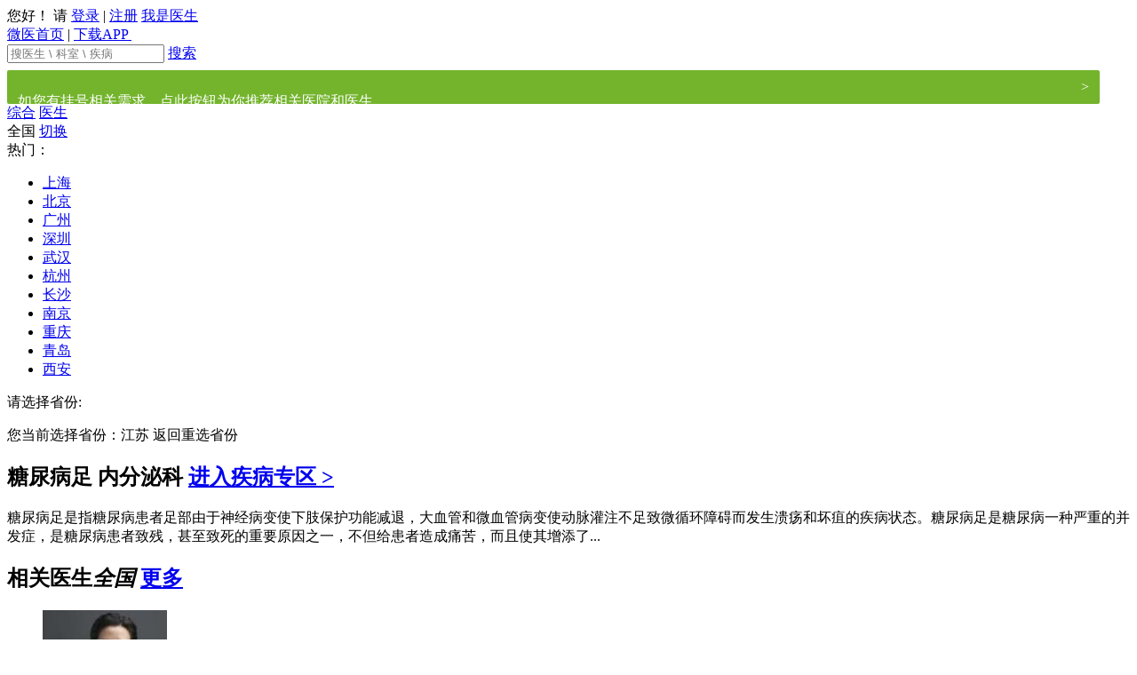

--- FILE ---
content_type: text/html;charset=utf-8
request_url: https://www.guahao.com/s/%E7%B3%96%E5%B0%BF%E7%97%85%E8%B6%B3
body_size: 10911
content:
<!DOCTYPE html PUBLIC "-//W3C//DTD XHTML 1.0 Strict//EN" "http://www.w3.org/TR/xhtml1/DTD/xhtml1-strict.dtd">

<html xmlns="http://www.w3.org/1999/xhtml">
<head>
	<meta http-equiv="Content-Type" content="text/html; charset=UTF-8" />
<meta http-equiv="content-language" content="zh-cn"/>


	<title>全国医生信息-微医</title>
			   	<meta name="description" content="全国不限糖尿病足治疗等综合信息查询，糖尿病足属于内分泌科,糖尿病足是指糖尿病患者足部由于神经病变使下肢保护功能减退，大血管和微血管病变使动脉灌注不足致微循环障碍而发生溃疡和坏疽的疾病状态。糖尿病足是糖尿病一种严重的并发。微医为您提供全国不限糖尿病足在线问诊等服务。" />
			   	<meta name="keywords" content="全国不限糖尿病足医院,全国不限哪个医生看糖尿病足好" />
<meta http-equiv="Cache-Control" content="no-transform" />
		<meta name="adsExpertKeywords" content="q:%E7%B3%96%E5%B0%BF%E7%97%85%E8%B6%B3,rows:3" />
		<meta name="adsKeywords" content="q:%E7%B3%96%E5%B0%BF%E7%97%85%E8%B6%B3" />

<meta property="wb:webmaster" content="3b0138a4c935e0f6" />
<meta property="qc:admins" content="341606771467510176375" />
<meta name="baidu-site-verification" content="9CCYHkC1Si" />
	<link rel="shortcut icon" href="https://img.wedoctor.com/favicon.ico" />

	<link rel="stylesheet" href="https://img.wedoctor.com/front/portal-pc-static/css/portal.base.min.css?v=61e4879d09d2f932a3f130cc2415fa8e" type="text/css"/>
	<link rel="stylesheet" href="https://img.wedoctor.com/front/portal-pc-static/css/portal.basic.min.css?v=61e4879d09d2f932a3f130cc2415fa8e" type="text/css"/>
	<link rel="stylesheet" href="https://img.wedoctor.com/front/portal-pc-static/css/portal.hdd.min.css?v=61e4879d09d2f932a3f130cc2415fa8e" type="text/css"/>
	<link rel="stylesheet" href="https://img.wedoctor.com/front/portal-pc-static/css/portal.content.min.css?v=61e4879d09d2f932a3f130cc2415fa8e" type="text/css"/>
	<link rel="stylesheet" href="https://img.wedoctor.com/front/portal-pc-static/css/style.min.css?v=61e4879d09d2f932a3f130cc2415fa8e" type="text/css"/>
	<link rel="stylesheet" href="https://img.wedoctor.com/common/css/animate.min.css?v=20141222" type="text/css"/>

<!--[if IE 6]>
<link rel="stylesheet" type="text/css" media="screen" href="https://img.wedoctor.com/front/portal-pc-static/css/ie6.css?v=61e4879d09d2f932a3f130cc2415fa8e"/>
<![endif]-->
<!--[if IE 7]>
<link rel="stylesheet" type="text/css" media="screen" href="https://img.wedoctor.com/front/portal-pc-static/css/ie7.css?v=61e4879d09d2f932a3f130cc2415fa8e"/>
<![endif]-->
<!--[if IE 8]>
<link rel="stylesheet" type="text/css" media="screen" href="https://img.wedoctor.com/front/portal-pc-static/css/ie8.css?v=61e4879d09d2f932a3f130cc2415fa8e"/>
<![endif]-->

<script  type="text/javascript">
	$GF = [];

	GreenLine = {};
	// 打点日志全局变量
	GreenLine.Log = {
		url:'https://trackh5.wedoctor.com/blank.gif?',
		requestMethod:'GET',
		loginId:'',
		perSessiionId:'17687440813095312866413',
		shortSessionId:'1768744081315',
		referurl:'',
		userAgent:'Mozilla/5.0 (Macintosh; Intel Mac OS X 10_15_7) AppleWebKit/537.36 (KHTML, like Gecko) Chrome/131.0.0.0 Safari/537.36; ClaudeBot/1.0; +claudebot@anthropic.com)',
		errorEventName:'portal_pc_js_error',
		token: "",
		monitorLog : false
	}
	// 老的埋点，已废弃，后面统一删除HTML上的埋点
	function _smartlog(link,mod){return true;};
</script>

      
</head>
<body class="g-1200px g-page-1200"> 
	





<div id="g-wrapper" class="g-wrapper ">
	<div id="gh">
<!--[if lt IE 8]>
<div class="g-browser-update">你的浏览器实在太旧了，为了更加安全和方便地进行挂号，微医推荐您升级浏览器：<a target="_blank" href="http://browsehappy.com">立即升级</a></div>
<![endif]-->
<input type="hidden" id="J_Domain" value="g">
<input type="hidden" id="J_Target" value="%2Fsearch">
	<input type="hidden" id="J_WeDomain" value="1">
<div class="gh-nav">
	<div class="container g-clear">
		<div class="g-left" id="J_UserPannel">
				<span class="text">您好！ 请</span>
					<span class="login"></span>
					<a href="https://www.wedoctor.com/user/login?target=%2Fsearch" rel="nofollow"  onmousedown="return _smartlog(this,'TOP')" monitor="public_head,publick_head,login">登录</a>
					<span class="line">|</span>
					<a href="https://www.wedoctor.com/register/mobile?target=%2Fsearch" rel="nofollow" onmousedown="return _smartlog(this,'TOP')" monitor="public_head,publick_head,signin">注册</a>
					<a href="https://doctor.guahao.com/user/login" rel="nofollow" onmousedown="return _smartlog(this,'TOP')" class="doctor-login" monitor="public_head,publick_head,doctoruser"><i></i>我是医生</a>

		</div>


		  <div class="g-right">
							  <a href="https://www.wedoctor.com" rel="nofollow" onmousedown="return _smartlog(this,'TOP')" class="go-home" monitor="public_head,publick_head,wy_home"><i></i>微医首页</a>
							  <span class="line">|</span>


						  <a href="https://www.wedoctor.com/intro/userapp" rel="nofollow" class='dl-guide J_SeoGuide' onmousedown="return _smartlog(this,'TOP')" monitor="public_head,publick_head,appdload">
							  下载APP
							  <span>
	            		<img src="https://img.wedoctor.com/front/portal-pc-static/img/index-appQRcode.png?v=20170505" alt="">
	            	</span>
						  </a>
		</div>
	  </div>
  </div>
			    <div class="gh-main">
			     <div class="container g-clear" style="width: 1230px">
			    	<div class="gh-logo gh-logo-search">
							<a
									style="background: url(https://kano.guahao.com/LqL830904107) no-repeat; background-size: cover; width: 405px; height: 76px;"
									href="https://www.wedoctor.com"
									class="logo " onmousedown="return _smartlog(this,'LOG')"
									monitor="public_logo,publick_logo,headlogo">
							</a>

			    	</div>





    <div class="gh-search gh-web-search gh-search-small">
        <form class="gh-search-form" action="https://www.wedoctor.com/search" name="qform">
			<span class="gh-search-input">
				<span class="search-icon"></span>
    			<input type="text" name="q" value="" autocomplete="off" maxlength="50" class="J_SearchQ"
                       placeholder="搜医生 \ 科室 \ 疾病"/>
    			<input type="hidden" name="searchType" value="search" class="J_SearchType">
			</span>
            <a class="gbn gbt-green2 radius-right big-search-bt" href="javascript:void(0);">搜索</a>
            <div class="clear"></div>
        </form>
            <a href="https://www.guahaoe.com/search?q=%E7%B3%96%E5%B0%BF%E7%97%85%E8%B6%B3&src=colligate" style="
            display: flex;
            height: 38px;
            margin-top: 8px;
            padding: 0 12px;
            font-size: 16px;
            color: #fff;
            line-height: 38px;
            background: #73B42C;
            border-radius: 2px;
            text-decoration: none;
        ">
                <p style="
            flex: 1;
        ">如您有挂号相关需求，点此按钮为你推荐相关医院和医生</p>
                <span>&gt;</span>
            </a>
    </div>

				   </div>
			    </div>
<div class="gh-menu">
	<div class="container">
		<div class="g-left search-tabs-style">
				<a href="javascript:void(0);" class="tab-current">综合</a>

                    <a href="https://www.wedoctor.com/s/%E7%B3%96%E5%B0%BF%E7%97%85%E8%B6%B3/expert" onmousedown="return _smartlog(this,'TOP')" monitor="public_menu,search_menu,doctor">医生</a>

		</div>

	</div>
</div>
	</div>

	<div id="gc"> 
		


	
<div class="g-container gp-search-new  gp-search-colligate-new gp-no-margin-top" id="g-cfg" data-page="colligateNew" data-module="search"  data-fo-appcode="1"  data-loadpop="default" data-header-fixed="1">

	<div class="colligate-container gp-no-margin-top">

	<div class="g-grid2-l">

	    <div class="search-top J_AreaFilter J_Filter">
	        <div class="search-wrap">
	            <div class="top-left">
	                <span class="addr-icon"></span>
	                <span class="J_Province" province-id="">全国</span>
	            
	                <a href="javascript:void(0)" class="gbn gbt-blue addr-btn J_AreaSwitch" monitor="search_allpg_city,search_allpg_city,city_more">切换</a>
	            </div>
<!--hideProvince = true 表示江苏平台，不显示省-->
<div class="addr-wrap J_Area"  >
    <a href="javascript:void(0);" class="close"></a>
    <div class="hot-city J_HotCity">
        <label>热门：</label>
        <ul>
            <li><a href="javascript:void(0);" monitor="search_allpg_city,search_allPg_city,hot_cit" name="hotcity" 
            province-id="2" 
             >上海</a></li>
            <li><a href="javascript:void(0);" monitor="search_allpg_city,search_allPg_city,hot_cit" name="hotcity" 
            province-id="1" 
             >北京</a></li>
            <li><a href="javascript:void(0);" monitor="search_allpg_city,search_allPg_city,hot_cit" name="hotcity" 
            city-id="79" province-id="29" province-name="广东"
 >广州</a></li>
            <li><a href="javascript:void(0);" monitor="search_allpg_city,search_allPg_city,hot_cit" name="hotcity" 
            city-id="81" province-id="29" province-name="广东"
 >深圳</a></li>
            <li><a href="javascript:void(0);" monitor="search_allpg_city,search_allPg_city,hot_cit" name="hotcity" 
            city-id="229" province-id="19" province-name="湖北"
 >武汉</a></li>
            <li><a href="javascript:void(0);" monitor="search_allpg_city,search_allPg_city,hot_cit" name="hotcity" 
            city-id="552" province-id="24" province-name="浙江"
 >杭州</a></li>
            <li><a href="javascript:void(0);" monitor="search_allpg_city,search_allPg_city,hot_cit" name="hotcity" 
            city-id="254" province-id="30" province-name="湖南"
 >长沙</a></li>
            <li><a href="javascript:void(0);" monitor="search_allpg_city,search_allPg_city,hot_cit" name="hotcity" 
            city-id="280" province-id="22" province-name="江苏"
 >南京</a></li>
            <li><a href="javascript:void(0);" monitor="search_allpg_city,search_allPg_city,hot_cit" name="hotcity" 
            province-id="4" 
             >重庆</a></li>
            <li><a href="javascript:void(0);" monitor="search_allpg_city,search_allPg_city,hot_cit" name="hotcity" 
            city-id="402" province-id="21" province-name="山东"
 >青岛</a></li>
            <li><a href="javascript:void(0);" monitor="search_allpg_city,search_allPg_city,hot_cit" name="hotcity" 
            city-id="437" province-id="9" province-name="陕西"
 >西安</a></li>
         </ul>
    </div>
    <div class="area-content J_AreaContent">
        <div class="province J_ProvinceContainer">
            <p class="content-title">请选择省份:</p>
            <ul class="J_ProvinceUl"></ul>
        </div>
        <div class="city J_CityContainer">
            <p class="content-title">您当前选择省份：<span class="J_SelProvince">江苏</span> <span class="back J_AreaBack" monitor="search_allpg_city,search_allPg_city,back_province">返回重选省份</span></p>
            <div class="J_CityWrap">
            </div>
        </div>
    </div>
</div>	        </div>
	        <form name="fform" action="https://www.guahao.com/search">
		        <input type="hidden" name="q" value="糖尿病足" />
                <input type="hidden" name="pi" value="" />
                <input type="hidden" name="p"  value="全国" />
                <input type="hidden" name="ci" value="" />
                <input type="hidden" name="c"  value="不限" />
                <input type="hidden" name="isStaticUrl"  value="true" />
                <input type="hidden" name="staticUrl"  value="/s/糖尿病足" />
                <input type="hidden" name="isDiseaseUrl"  value="true" />
            </form>
	    </div>
	    	<div class="disease-box to-margin">
				<h2>
					<span>糖尿病足</span>
					<strong>内分泌科<i></i></strong>
					<a href="https://www.guahao.com/disease/38119" class="to-right" monitor="search_allpg_sick,search_allpg_sick,sick_more">进入疾病专区 ></a>
				</h2>
				<div class="cont">
					<p class="text">
							糖尿病足是指糖尿病患者足部由于神经病变使下肢保护功能减退，大血管和微血管病变使动脉灌注不足致微循环障碍而发生溃疡和坏疽的疾病状态。糖尿病足是糖尿病一种严重的并发症，是糖尿病患者致残，甚至致死的重要原因之一，不但给患者造成痛苦，而且使其增添了...
					</p>
				</div>
	    	</div>

<h2 class="title">相关医生<i>全国</i>
	<a href="https://www.guahao.com/s/糖尿病足/expert" onmousedown="return _smartlog(this,'TJZJ_GD')" monitor="search_allpg,search_allpg,doctor_more">更多</a></h2>

        	<div class="g-doctor-items to-margin">
        			<ul class="g-clear">
        		
				    				   
					    <li class="g-doctor-item">
<div class="g-doc-baseinfo">
	<a target="_blank" href="https://www.guahao.com/expert/fdd92482-94ec-4d42-9436-4b693bb79d13000?hospDeptId=fffde5d4-6583-455c-a5e0-028b15a46ade000&hospitalId=d4b40a10-5f19-458a-b5e4-8273597be106000" class="img" monitor="search_allpg,search_allpg,doctor" monitor-doctor-id="fdd92482-94ec-4d42-9436-4b693bb79d13000">
            <img src="https://kano.guahao.com/AE3304247035_image140.jpg?timestamp=1743658017172" alt="徐丽英" title="徐丽英" onerror="this.src='https://img.wedoctor.com/img/character/doc-unknow.png?_=20121223';" />
           <i class='opened'></i>
    </a>
	<dl>
		<dt>
			<a target="_blank" monitor="search_allpg,search_allpg,doctor" monitor-doctor-id="fdd92482-94ec-4d42-9436-4b693bb79d13000" href="https://www.guahao.com/expert/fdd92482-94ec-4d42-9436-4b693bb79d13000?hospDeptId=fffde5d4-6583-455c-a5e0-028b15a46ade000&hospitalId=d4b40a10-5f19-458a-b5e4-8273597be106000"  title="徐丽英">
			徐丽英
			</a>
			&nbsp;&nbsp;副主任医师

		</dt>
		<dd>
	                <p>脉管病科</p>
	        <p>
	        	<span class="g-txt-ell">上海市中西医结合医院</span>
	        	
	        </p>
		    <p class="star-count">
		    	<span class="star">评分
				    <em>10.0</em>
				</span>
					<span>问诊量 <i>324</i></span>
		    </p>
		</dd>
	</dl>
</div>
<div class="wrap">
	<div class="skill">
		<p>

		    			擅长：
		        				<em>糖尿病足</em>、肢体动脉硬化...

	    </p>
	    	<a href="https://www.guahao.com/commentslist/e-fdd92482-94ec-4d42-9436-4b693bb79d13000/1-38119" class="vote" target="_blank" monitor="search_allpg,search_allpg_doctor,vote">
	    		<span class="vote-disease">糖尿病足</span>3票
	    	</a>
	</div>
    <div class="doctor-service">
					<a class="image" href="https://www.guahao.com/expert/fdd92482-94ec-4d42-9436-4b693bb79d13000?hospDeptId=fffde5d4-6583-455c-a5e0-028b15a46ade000&hospitalId=d4b40a10-5f19-458a-b5e4-8273597be106000#consult" monitor="search_resultlist,doctor,picask" monitor-doctor-id="fdd92482-94ec-4d42-9436-4b693bb79d13000" target="_blank"><i></i><em>图文</em></a>
					<a class="video" href="https://www.guahao.com/expert/fdd92482-94ec-4d42-9436-4b693bb79d13000?hospDeptId=fffde5d4-6583-455c-a5e0-028b15a46ade000&hospitalId=d4b40a10-5f19-458a-b5e4-8273597be106000#consult" monitor="search_resultlist,doctor,vpask" monitor-doctor-id="fdd92482-94ec-4d42-9436-4b693bb79d13000" target="_blank"><i></i><em>视话</em></a>
	</div>
	<a class="cover-bg seo-anchor-text" href="https://www.guahao.com/expert/fdd92482-94ec-4d42-9436-4b693bb79d13000?hospDeptId=fffde5d4-6583-455c-a5e0-028b15a46ade000&hospitalId=d4b40a10-5f19-458a-b5e4-8273597be106000" target="_blank" monitor="search_resultlist,doctor,doctor" monitor-doctor-id="fdd92482-94ec-4d42-9436-4b693bb79d13000" target="_blank">徐丽英</a>
</div>

						</li>			
        		
				    				   
					    <li class="g-doctor-item">
<div class="g-doc-baseinfo">
	<a target="_blank" href="https://www.guahao.com/expert/e68792d2-7825-45f0-beb9-f3fa0daded69000?hospDeptId=0a8896ff-c6ec-4e98-b344-0aac032f5cba000&hospitalId=dde98fc9-4183-48ee-8c84-453058fa7fe3000" class="img" monitor="search_allpg,search_allpg,doctor" monitor-doctor-id="e68792d2-7825-45f0-beb9-f3fa0daded69000">
            <img src="https://kano.guahao.com/AFM2567576_image140.jpg" alt="汤正义" title="汤正义" onerror="this.src='https://img.wedoctor.com/img/character/doc-unknow.png?_=20121223';" />
           <i class='opened'></i>
    </a>
	<dl>
		<dt>
			<a target="_blank" monitor="search_allpg,search_allpg,doctor" monitor-doctor-id="e68792d2-7825-45f0-beb9-f3fa0daded69000" href="https://www.guahao.com/expert/e68792d2-7825-45f0-beb9-f3fa0daded69000?hospDeptId=0a8896ff-c6ec-4e98-b344-0aac032f5cba000&hospitalId=dde98fc9-4183-48ee-8c84-453058fa7fe3000"  title="汤正义">
			汤正义
			</a>
			&nbsp;&nbsp;主任医师

		</dt>
		<dd>
	                <p>门诊内分泌</p>
	        <p>
	        	<span class="g-txt-ell">上海交通大学医学院附属瑞金医院</span>
	        	
	        </p>
		    <p class="star-count">
		    	<span class="star">评分
				    <em>10.0</em>
				</span>
					<span>问诊量 <i>10182</i></span>
		    </p>
		</dd>
	</dl>
</div>
<div class="wrap">
	<div class="skill">
		<p>

		    			擅长：
		        				糖尿病血糖控制与疑难并...

	    </p>
	    	<a href="https://www.guahao.com/commentslist/e-e68792d2-7825-45f0-beb9-f3fa0daded69000/1-38119" class="vote" target="_blank" monitor="search_allpg,search_allpg_doctor,vote">
	    		<span class="vote-disease">糖尿病足</span>19票
	    	</a>
	</div>
    <div class="doctor-service">
					<a class="image" href="https://www.guahao.com/expert/e68792d2-7825-45f0-beb9-f3fa0daded69000?hospDeptId=0a8896ff-c6ec-4e98-b344-0aac032f5cba000&hospitalId=dde98fc9-4183-48ee-8c84-453058fa7fe3000#consult" monitor="search_resultlist,doctor,picask" monitor-doctor-id="e68792d2-7825-45f0-beb9-f3fa0daded69000" target="_blank"><i></i><em>图文</em></a>
					<span class="disabled video"> <i></i><em>视话</em></span>
	</div>
	<a class="cover-bg seo-anchor-text" href="https://www.guahao.com/expert/e68792d2-7825-45f0-beb9-f3fa0daded69000?hospDeptId=0a8896ff-c6ec-4e98-b344-0aac032f5cba000&hospitalId=dde98fc9-4183-48ee-8c84-453058fa7fe3000" target="_blank" monitor="search_resultlist,doctor,doctor" monitor-doctor-id="e68792d2-7825-45f0-beb9-f3fa0daded69000" target="_blank">汤正义</a>
</div>

						</li>			
        		
				    				   
					    <li class="g-doctor-item">
<div class="g-doc-baseinfo">
	<a target="_blank" href="https://www.guahao.com/expert/7de0406d-baff-4a30-a53e-fdd8113fecde000?hospDeptId=bd8aebab-82ca-4163-8d35-6faa2b2be4d8000&hospitalId=6a098342-22f9-4038-931c-a1347acfa509000" class="img" monitor="search_allpg,search_allpg,doctor" monitor-doctor-id="7de0406d-baff-4a30-a53e-fdd8113fecde000">
            <img src="https://kano.guahao.com/4Fo301500069_image140.jpg?timestamp=1685613884911" alt="单体刚" title="单体刚" onerror="this.src='https://img.wedoctor.com/img/character/doc-unknow.png?_=20121223';" />
           <i class='opened'></i>
    </a>
	<dl>
		<dt>
			<a target="_blank" monitor="search_allpg,search_allpg,doctor" monitor-doctor-id="7de0406d-baff-4a30-a53e-fdd8113fecde000" href="https://www.guahao.com/expert/7de0406d-baff-4a30-a53e-fdd8113fecde000?hospDeptId=bd8aebab-82ca-4163-8d35-6faa2b2be4d8000&hospitalId=6a098342-22f9-4038-931c-a1347acfa509000"  title="单体刚">
			单体刚
			</a>
			&nbsp;&nbsp;主治医师

		</dt>
		<dd>
	                <p>泌尿外科</p>
	        <p>
	        	<span class="g-txt-ell">日照市中心医院</span>
	        	
	        </p>
		    <p class="star-count">
		    	<span class="star">评分
				    <em>10.0</em>
				</span>
					<span>问诊量 <i>50940</i></span>
		    </p>
		</dd>
	</dl>
</div>
<div class="wrap">
	<div class="skill">
		<p>

		    			擅长：
		        				腹股沟疝，腹壁疝，切口疝，下肢静脉曲张、深静脉血...

	    </p>
	</div>
    <div class="doctor-service">
					<a class="image" href="https://www.guahao.com/expert/7de0406d-baff-4a30-a53e-fdd8113fecde000?hospDeptId=bd8aebab-82ca-4163-8d35-6faa2b2be4d8000&hospitalId=6a098342-22f9-4038-931c-a1347acfa509000#consult" monitor="search_resultlist,doctor,picask" monitor-doctor-id="7de0406d-baff-4a30-a53e-fdd8113fecde000" target="_blank"><i></i><em>图文</em></a>
					<span class="disabled video"> <i></i><em>视话</em></span>
	</div>
	<a class="cover-bg seo-anchor-text" href="https://www.guahao.com/expert/7de0406d-baff-4a30-a53e-fdd8113fecde000?hospDeptId=bd8aebab-82ca-4163-8d35-6faa2b2be4d8000&hospitalId=6a098342-22f9-4038-931c-a1347acfa509000" target="_blank" monitor="search_resultlist,doctor,doctor" monitor-doctor-id="7de0406d-baff-4a30-a53e-fdd8113fecde000" target="_blank">单体刚</a>
</div>

						</li>			
        		
				    				   
					    <li class="g-doctor-item last">
<div class="g-doc-baseinfo">
	<a target="_blank" href="https://www.guahao.com/expert/d1a9da8d-d5b8-4e0c-8dcb-37f23355417a000?hospDeptId=125810093986316000&hospitalId=125336070937502000" class="img" monitor="search_allpg,search_allpg,doctor" monitor-doctor-id="d1a9da8d-d5b8-4e0c-8dcb-37f23355417a000">
            <img src="https://kano.guahao.com/M202702199_image140.jpg?timestamp=1586927002328" alt="陈斌" title="陈斌" onerror="this.src='https://img.wedoctor.com/img/character/doc-unknow.png?_=20121223';" />
           <i class='opened'></i>
    </a>
	<dl>
		<dt>
			<a target="_blank" monitor="search_allpg,search_allpg,doctor" monitor-doctor-id="d1a9da8d-d5b8-4e0c-8dcb-37f23355417a000" href="https://www.guahao.com/expert/d1a9da8d-d5b8-4e0c-8dcb-37f23355417a000?hospDeptId=125810093986316000&hospitalId=125336070937502000"  title="陈斌">
			陈斌
			</a>
			&nbsp;&nbsp;主任医师

		</dt>
		<dd>
	                <p>血管外科</p>
	        <p>
	        	<span class="g-txt-ell">复旦大学附属中山医院</span>
	        	
	        </p>
		    <p class="star-count">
		    	<span class="star">评分
				    <em>9.9</em>
				</span>
					<span>问诊量 <i>2216</i></span>
		    </p>
		</dd>
	</dl>
</div>
<div class="wrap">
	<div class="skill">
		<p>

		    			擅长：
		        				胸腹主动脉瘤、内脏动脉...

	    </p>
	    	<a href="https://www.guahao.com/commentslist/e-d1a9da8d-d5b8-4e0c-8dcb-37f23355417a000/1-38119" class="vote" target="_blank" monitor="search_allpg,search_allpg_doctor,vote">
	    		<span class="vote-disease">糖尿病足</span>3票
	    	</a>
	</div>
    <div class="doctor-service">
					<a class="image" href="https://www.guahao.com/expert/d1a9da8d-d5b8-4e0c-8dcb-37f23355417a000?hospDeptId=125810093986316000&hospitalId=125336070937502000#consult" monitor="search_resultlist,doctor,picask" monitor-doctor-id="d1a9da8d-d5b8-4e0c-8dcb-37f23355417a000" target="_blank"><i></i><em>图文</em></a>
					<a class="video" href="https://www.guahao.com/expert/d1a9da8d-d5b8-4e0c-8dcb-37f23355417a000?hospDeptId=125810093986316000&hospitalId=125336070937502000#consult" monitor="search_resultlist,doctor,vpask" monitor-doctor-id="d1a9da8d-d5b8-4e0c-8dcb-37f23355417a000" target="_blank"><i></i><em>视话</em></a>
	</div>
	<a class="cover-bg seo-anchor-text" href="https://www.guahao.com/expert/d1a9da8d-d5b8-4e0c-8dcb-37f23355417a000?hospDeptId=125810093986316000&hospitalId=125336070937502000" target="_blank" monitor="search_resultlist,doctor,doctor" monitor-doctor-id="d1a9da8d-d5b8-4e0c-8dcb-37f23355417a000" target="_blank">陈斌</a>
</div>

						</li>			

				</ul>
					
        	</div>
 
  
 




        </div>
<div class="g-grid2-r">

                <div class="g-consult-entry">
            <div class="g-search-box box today-free">
                <a href="https://www.guahao.com/search/expert?fg=1&ed=%E4%B8%8D%E9%99%90&edt=%E4%B8%8D%E9%99%90&q=&iSq=1&pi=all&p=%E5%85%A8%E5%9B%BD&ci=all&c=%E4%B8%8D%E9%99%90&o=all&es=all&hl=all&ht=all&hk=all&dt=all&dty=all&hdi=&mf=true&fg=0&ipIsShanghai=false&searchAll=Y&hospitalId=&standardDepartmentId=&consult=2&volunteerDoctor=1&imagetext=&phone=&video=&sort=volunteer_custom&fhc=1" onmousedown="return _smartlog(this,'JRYZ')" monitor="search_allpg_resource,search_allpg_resource,todayask" class="seo-anchor-text">今日义诊</a>
                <div class="text">
                    <span class="main">今日义诊</span>
                    <span class="extra">特邀专家，爱心解答</span>
                </div>
            </div>
        </div>

    
<div class="g-consult-docs g-search-box J_ExpertAds" data-type="consult">
       			<h2 class="title">专家医生
											<a href="https://www.guahao.com/search/expert?iSq=1&ed=不限&edt=不限&q=糖尿病足&pi=all&p=全国&ci=all&c=不限&o=all&es=all&hl=all&ht=all&hk=&dt=&dty=&hdi=&mf=true&fg=0&ipIsShanghai=false&searchAll=Y&consult=2&sort=haoyuan" onmousedown="return _smartlog(this,'TJZJ_GD')" monitor="hospital_activity,spdoctor,doctor_more">更多</a>
       			</h2>
       		     <script type="text/html" class="hide">
		       		     	<div class="g-doc-baseinfo">
								<a class="img" href="https://www.guahao.com/expert/<%=this.doctorUuid%>" target="_blank" onmousedown="return _smartlog(this,'TJZJ')" monitor="hospital_activity,spdoctor,doctor" monitor-doctor-id="<%=this.doctorUuid%>">
									<img src="<%=this.doctorPhoto%>" alt="<%=this.doctorName%>" title="<%=this.doctorName%>" onerror="this.src='https://img.wedoctor.com/img/character/doc-unknow.png';" /> 
								</a>
								<dl>
									<dt>
										<a href="https://www.guahao.com/expert/<%=this.doctorUuid%>" target="_blank" title="<%=this.doctorName%>" onmousedown="return _smartlog(this,'TJZJ')" monitor="hospital_activity,spdoctor,doctor" monitor-doctor-id="<%=this.doctorUuid%>"><%=this.doctorShortName%></a>
										&nbsp;&nbsp;<%=this.doctorTechnicalTitle%>
									</dt>
									<dd><%=this.hospitalName%></dd>
									<dd class="type">
										<span class="img <%=this.img%>"><i></i>图文</span>
										<span class="video <%=this.video%>"><i></i>视话</span>
									</dd>
									<dd class="action" monitor="hospital_activity,spdoctor,ask">
										<a href="https://www.guahao.com/expert/<%=this.doctorUuid%>?hospDeptId=<%=this.departmentUuid%>"  class="bt" onmousedown="return _smartlog(this,'TJZJ')" >立即问诊</a>
										<%=this.totalCount%>人<em>问诊</em>
									</dd>
								</dl>
							</div>
       		     	</script>				  
       		</div>    
</div>        <div class="clear"></div>
	</div>

</div>
	 
	</div>
	
            <div id="gf">
                <div class="g-container">
                        <div class="g-footer g-clear">
                            <a class="logo g-left" href="https://www.wedoctor.com"
                               onmousedown="return _smartlog(this,'BTM')"></a>
                            <div class="links g-left">
                                <dl class="one g-clear">
                                    <dt>关于微医</dt>
                                    <dd><a href="https://www.wedoctor.com/about" rel="nofollow"
                                           onmousedown="return _smartlog(this,'BTM')">关于我们</a>
                                    </dd>
                                    <dd><a href="https://www.wedoctor.com/friendlylink/index"
                                           onmousedown="return _smartlog(this,'BTM')">友情链接</a>
                                    </dd>
                                    <dd><a href="https://www.wedoctor.com/recruitment/list" rel="nofollow"
                                           onmousedown="return _smartlog(this,'BTM')">加入微医</a></dd>
                                    <dd><a href="https://www.wedoctor.com/statement" rel="nofollow"
                                           onmousedown="return _smartlog(this,'BTM')">
                                            版权声明</a></dd>
                                    <dd><a href="https://www.wedoctor.com/contact" rel="nofollow"
                                           onmousedown="return _smartlog(this,'BTM')">联系我们</a>
                                    </dd>
                                    <dd><a href="https://www.wedoctor.com/kb" onmousedown="return _smartlog(this,'BTM')">知识库</a>
                                    </dd>
                                </dl>
                                <div class="clear"></div>
                            </div>
                            <div class="code g-left">
                                <a class="cha" href="http://www.cha.org.cn/" rel="nofollow"
                                   target="_blank">中国医院协会<br/>门急诊管理专业委员会</a>
                                <a class="fudanmed" href="http://www.fudanmed.com/manage/index.aspx" rel="nofollow"
                                   target="_blank">上海复旦医院管理公司</a>
                                <a class="cfnews" href="http://www.cfnews.org.cn" rel="nofollow"
                                   target="_blank">中国家庭报<br/>卫计委人口文化发展中心</a>
                                <div class="clear"></div>
                            </div>
                            <div class="internation g-right">
                                <a href="http://icih.h.gov.cn/" rel="nofollow" target="_blank"><i></i>
                                    <h3>国际互联网医疗大会</h3>
                                    <p>International Conference</p>
                                    <p>on Internet Healthcare</p>
                                </a>
                            </div>
                        </div>
                        <div style="width:1200px;margin:0 auto; padding:20px 0;text-align: center">
                                <div style="width: 536px;margin:0 auto;padding-top: 0;display: flex;align-items: center;">
                                    <div style="flex: 1;padding-top: 0;">
                                        <p style="text-align: left;height:20px;line-height:20px;color:#939393;">
                                            网站举报电话：95169100 网站举报邮箱：kefu@wedoctor.com</p>
                                        <p style="text-align: left;height:20px;line-height:20px;color:#939393;">
                                            涉未成年人不良信息举报：电话 95169024，邮箱 wcnjb@wedoctor.com</p>
                                    </div>
                                    <a target="_blank"
                                       href="https://www.12377.cn/?spm=a21bo.21814703.1997523009.51.5af911d9a3oUtl"
                                       style="display: inline-block;background: url(https://img.alicdn.com/tfs/TB1N7kwRVXXXXbAapXXXXXXXXXX-500-127.png_250x250) no-repeat;background-size: cover;width: 125px;height: 32px;"></a>

                                </div>
                                <p class="copyright"
                                   style="width:900px;line-height: 24px;margin:0 auto;padding: 0 !important;text-align: center;">
                                    版权所有：杭州微医健康科技有限公司&nbsp;&nbsp;&nbsp;
                                    <a class="record" href="/icpcard" rel="nofollow" target="_blank"></a>

                                </p>
                            <p style="height:20px;line-height:20px;margin: 0px 0px 0px 5px;color:#939393;">
                                <a style="color:#939393;margin-left: 10px;" href="/bizlicence" target="_blank">营业执照</a>
                                <a style="color:#939393;margin-left: 10px;" href="/icpcard" target="_blank">增值电信业务经营许可证</a>
                                <a style="color:#939393;margin-left: 10px;" href="/delylqx" target="_blank">第二类医疗器械经营备案凭证编号：浙杭药监械经营备20193436号</a>
                                <a style="color:#939393;margin-left: 10px;" href="/spjyxk">仅销售预包装食品经营者备案信息采集表</a>
                            </p>
                            <p style="height:20px;line-height:20px;margin: 0px 0px 0px 5px;color:#939393;">
                                <a style="color:#939393;margin-left: 10px;" href="/wlspbaxx" target="_blank">网络食品第三方平台提供者备案号：浙网食 A33000086</a>
                                <a style="color:#939393;margin-left: 10px;" href="/ylqxwlxs" target="_blank">医疗器械网络销售备案信息</a>
                                <a style="color:#939393;margin-left: 10px;" href="javascript:;">医疗器械网络服务第三方平台备案号：(浙)网械平台备字[2021]第00023号</a>
                            </p>
                            <p style="height:20px;line-height:20px;margin: 0px 0px 0px 5px;color:#939393;">
                                <a style="color:#939393;margin-left: 10px;" href="/ypwljy" target="_blank">药品网络交易第三方平台备案信息备案编号：（浙）网药平台备字〔2023〕第000011-001号</a>
                                <a style="color:#939393;margin-left: 10px;" href="/medicaldrugszj" target="_blank">互联网药品信息服务备案凭证：浙网药信备字〔2025〕00228 号</a>
                                <a style="color:#939393;margin-left: 10px;" href="/wlxxfwxxcns" target="_blank">网络信息服务信用承诺书</a>&nbsp;
                            </p>
                            <p style="height:20px;line-height:20px;margin: 0px 0px 0px 5px; color:#939393;">
                                    <a target="_blank"
                                       href="http://beian.miit.gov.cn/publish/query/indexFirst.action"
                                       rel="nofollow"
                                       style="display:inline-block;text-decoration:none;height:20px;line-height:20px; color:#939393">
                                        &nbsp;浙ICP备19014363号
                                    </a>&nbsp;
                                    <a target="_blank"
                                       href="http://www.beian.gov.cn/portal/registerSystemInfo?recordcode=33010902000463"
                                       rel="nofollow"
                                       style="display:inline-block;text-decoration:none;height:20px;line-height:20px; color:#939393">
                                        <img src="https://static.guahao.com/img/ghs.png" style="float:left;">&nbsp;浙公网安备
                                        33010902000463号
                                    </a>
                            </p>
                        </div>
                </div>
            </div>

	<div id="gm-bg"></div>
<div id="gm-mask">
		<div class="gm-box account-ui-v3 user-login-v3 new-login-dialog-v3 g-clear J_LoginDialogV3" id="gm-login">
			<a class="close gm-close" href="javascript:;"></a>
			<div class="g-left">
					<div class="main-box J_MainBox">
						<div class="nav g-clear">
							<li class="main-current J_MainTab"><span>登录</span>&nbsp;&nbsp;<i>▪</i>&nbsp;&nbsp;<a href="https://www.guahao.com/register/mobile?target=%2Fsearch">注册</a></li>
							<li class="download-normal">扫一扫</li>
						</div>
						<div class="tab-list ">
							<div class="tab-listcon J_TabList">
								<div class="tab-main g-clear J_TabMain">
									<div class="form-container">
										<form action="/user/login_a">
											<div class="lg-tips tips-error hide"></div>
											<div class="lg-tips tips-succ hide"></div>
											<ul>
												<li class="icon-line">
													<label class="item-icon icon-user"></label>
													<input type="text" id="poploginId" name="loginId" class="form-input required" placeholder="手机、邮箱或用户名" maxlength="30" tabindex="1" />
												</li>
												<li class="icon-line">
													<label class="item-icon icon-pwd"></label>
													<input type="password" autocomplete="off" disableautocomplete   id="password" class="form-input required" placeholder="密码" maxlength="20" tabindex="2" />
													<input type="password" autocomplete="off" disableautocomplete name="password" class="hide" />
												</li>

												<li class="geeTest J_Valid">
													<input type="hidden" value="geetest" id = "J_CaptchaName">
													<input type="hidden" id="J_GeeTestValid" value="0">
													<div class="J_ImageTest" style="display:none;">
														<input type="text" maxlength="4" autocomplete="off" class=" required code-text" placeholder="验证码" id="validCode" name="validCode" data-validcode="loginmodal" tabindex="3" />
														<a href="javascript:void(0)"  title="换一张" class="captcha">
															<img src="https://www.guahao.com/validcode/genimage/1" />
														</a>
													</div>
												</li>

												<li class="action-bar actionbt">
													<a tabindex="4" href="javascript:;" id="loginbtn" class="gbb gbt-green">登&nbsp;录</a>
												</li>
												<li class="auto-login">
													<input type="checkbox" id="autoLogin" name="autologin"><label for="autoLogin">自动登录</label>
													<div class="fo-pwd">
														<a href="https://www.guahao.com/forget/index" class="forget-ps" target="_blank">忘记密码？</a>
													</div>
												</li>
											</ul>
										</form>
									</div>
									<div class="third-login">
										<i class="or">或</i>
										<div class="qrcode-wrapper">
											<img src="https://img.wedoctor.com/front/portal-pc-static/img/qr/drain/app-login.jpg">
											<span>下载APP</span>
										</div>
										<div class="qrcode-wrapper secondary">
											<img src="https://img.wedoctor.com/front/portal-pc-static/img/qr/drain/wechat-subscription.jpg">
											<span>关注公众号</span>
										</div>
										<h5>使用第三方登录平台</h5>
										<p class="third-platform J_LoginList">
												<a href="https://www.guahao.com/partners/weixin/login" class="icon-weixin J_Social">微信</a>
												<a href="https://www.guahao.com/partners/qq/login" class="icon-qq J_Social">QQ</a>
												<a href="https://www.guahao.com/partners/sina/fastlogin" class="noMrgR icon-sina J_Social">新浪微博</a>
												<a href="https://www.guahao.com/tblogin/tbfastlogin" class="icon-taobao">淘宝</a>
												<a href="https://www.guahao.com/alipayFastLogin/getFastLoginInfo" class="icon-alipay J_Social">支付宝</a>
										</p>
										<div class="go-home">
											<a href="https://www.guahao.com">返回首页</a>
										</div>
									</div>
								</div>
								<div class="tab-download g-clear J_TabDownload">
									<div class="qr-inner">
										<ul class="g-clear">
											<li><img src="https://img.wedoctor.com/front/portal-pc-static/img/account/v3/qr-user.png" alt=""><p>下载<a href="https://www.guahao.com/intro/userapp">微医APP</a></p></li>
											<li class="wy-qr"><img src="https://img.wedoctor.com/front/portal-pc-static/img/account/v3/qr-doctor.png" alt=""><p>下载<a href="https://www.guahao.com/intro/drapp">微医生APP</a></p></li>
										</ul>
									</div>
								</div>
							</div>
						</div>
						<a class="btn-switch" href="https://doctor.guahao.com/user/login"><i></i><span>医生</span></a>
					</div>
			</div>
		</div>

</div><script type="text/javascript">
	$GC = {
		debug: false,
		echartServer: '//im-web.guahao.cn',
		isLogined : false,
		guahaoServer : 	'https://www.guahao.com',
		staticServer : 'https://img.wedoctor.com',
		imageServer : 'https://h2img.guahao.com',
		kanoServer: 'https://kano.guahao.com',
		serviceServer : 'https://service.guahao.com',
		eopsServer : 'https://doctor.guahao.com',
		wepayServer : 'https://wepay.guahao.com',
		mobilevalidcodepwd : 'lvxian95169124',
		version:"61e4879d09d2f932a3f130cc2415fa8e",
		encodeId:"",
		jsCPath:"https://img.wedoctor.com" + "/common/js",
		jspath:"https://img.wedoctor.com" + "/front/portal-pc-static/js",
		domainEnd:'wedoctor.com',
		bbsServer: 'https://bbs.guahao.com',
		gatewayServer: 'https://api-gateway.guahao.com',
		cloudcardServer: "https://service-api-finance.guahao.com",
		jkljServer: 'https://health.ljjk.org.cn',
		weiYiH5GuahaoServer: 'https://wy.guahao.com',
		bayAreaServer:'https://dw.guahao.com',
		epayServer: 'https://pay.guahao.com'
	};

	// $GS { Array } - the init parameters for startup
	$GS = [
		$GC.jspath + "/plugins/scout.js?_=61e4879d09d2f932a3f130cc2415fa8e",
		$GC.jspath + "/plugins/raven.js?_=61e4879d09d2f932a3f130cc2415fa8e",
		$GC.jsCPath + "/base/jquery-1.8.1.min.js",
		$GC.jspath + "/base/GH.js?_=61e4879d09d2f932a3f130cc2415fa8e",
		$GC.jsCPath + "/plugins/validator.js?_=20160129",function(){

		 // load common module
		 GL.load([GH.adaptModule("common")]);

		 // load the modules defined in page
		 var moduleName = $("#g-cfg").data("module");
		 if(moduleName){
		 	var module = GH.modules[moduleName];
		 	if(!module) {
		 		module = GH.adaptModule(moduleName);
		 	}
		 	if(module) {
		 		GL.load([module]);
		 	}
		}

		if($GU.isIE6()){
			GL.load([$GC.jspath + "/hack/ie6.js"]);
		}
	}];
</script>
<script type="text/javascript" src="https://cdn.bootcdn.net/ajax/libs/crypto-js/4.1.1/crypto-js.min.js"></script>
<script type="text/javascript" src="https://img.wedoctor.com/front/portal-pc-static/js/base/GL.js?_=61e4879d09d2f932a3f130cc2415fa8e" ></script>
<script>
	//同盾token 发送
	(function() {
		var docCookies = {
			getItem: function (sKey) {
				return decodeURIComponent(document.cookie.replace(new RegExp("(?:(?:^|.*;)\\s*" + encodeURIComponent(sKey).replace(/[-.+*]/g, "\\$&") + "\\s*\\=\\s*([^;]*).*$)|^.*$"), "$1")) || null;
			},
			setItem: function (sKey, sValue, vEnd, sPath, sDomain, bSecure) {
				if (!sKey || /^(?:expires|max\-age|path|domain|secure)$/i.test(sKey)) { return false; }
				var sExpires = "";
				if (vEnd) {
					switch (vEnd.constructor) {
						case Number:
							sExpires = vEnd === Infinity ? "; expires=Fri, 31 Dec 9999 23:59:59 GMT" : "; max-age=" + vEnd;
							break;
						case String:
							sExpires = "; expires=" + vEnd;
							break;
						case Date:
							sExpires = "; expires=" + vEnd.toUTCString();
							break;
					}
				}
				document.cookie = encodeURIComponent(sKey) + "=" + encodeURIComponent(sValue) + sExpires + (sDomain ? "; domain=" + sDomain : "") + (sPath ? "; path=" + sPath : "") + (bSecure ? "; secure" : "");
				return true;
			}
		};
		window._fmOpt = {
			partner: 'weiyi',
			appName: 'weiyi_web',
			token: 'weiyi' + "-" + new Date().getTime() + "-"+ Math.random().toString(16).substr(2),
			success: function(data) {
				// 在成功完成采集后，success回调中可以获取到blackbox，在获取到blackbox后传输过程中请进行url编码
				console.log('blackbox: ', data)
				docCookies.setItem('_fm_code', data, new Date(new Date().getTime() + 30 * 24 * 3600 * 1000), '/', '.' + document.domain.split('.').slice(-2).join('.'), true);
			},  
				fpHost:"https://fp.tongdun.net"                
		};
		var fm = document.createElement('script'); fm.type = 'text/javascript'; 
		fm.async = true;
		fm.src = ('https:' == document.location.protocol ? 'https://' : 'http://') + 
			'static.tongdun.net/v3/fm.js?ver=0.1&t=' + (new Date().getTime()/3600000).toFixed(0);
		var s = document.getElementsByTagName('script')[0]; s.parentNode.insertBefore(fm, s);
	})();
</script>

<script>
	(function(){
	    var bp = document.createElement('script');
	    var curProtocol = window.location.protocol.split(':')[0];
	    if (curProtocol === 'https'){
	   bp.src = 'https://zz.bdstatic.com/linksubmit/push.js';
	  }
	  else{
	  bp.src = 'http://push.zhanzhang.baidu.com/push.js';
	  }
	    var s = document.getElementsByTagName("script")[0];
	    s.parentNode.insertBefore(bp, s);
	})();
</script>
<div class="hide">
	<script type="text/javascript">
 
		(function() { 
		
			// baidu
			var hm = document.createElement("script");
							hm.src = "https://hm.baidu.com/hm.js?3a79c3f192d291eafbe9735053af3f82";
			var s = document.getElementsByTagName("script")[0]; 
			s.parentNode.insertBefore(hm, s);
		})();
	</script>  
</div>
</body>
</html>

--- FILE ---
content_type: application/x-javascript
request_url: https://static.tongdun.net/v3/fm.js?ver=0.1&t=491318
body_size: 111615
content:
/**
 * TrustDeviceJs Pro v4.2.0 cn - Copyright (c) TrustDeviceJs, Inc, 2026 (https://www.trustdecision.com/solutions/trustdevice)
*/
(function(){(function(Q0QQOQ){function OoQO00(QO0Q0,oQ0OO){return QO0Q0<=oQ0OO;}function QO00QQ(QO0Q0,oQ0OO){return QO0Q0!=oQ0OO;}function oOO00O(QO0Q0,oQ0OO){return QO0Q0/oQ0OO;}function O0QoQ0(QO0Q0,oQ0OO){return QO0Q0>>oQ0OO;}function OQQQ00(QO0Q0,oQ0OO){return QO0Q0%oQ0OO;}function OQ00o0(QO0Q0,oQ0OO){return QO0Q0^oQ0OO;}function o0OoOQ(QO0Q0,oQ0OO){return QO0Q0-oQ0OO;}function Q0oQQo(QO0Q0,oQ0OO){return QO0Q0*oQ0OO;}function O00OQO(QO0Q0,oQ0OO){return QO0Q0<<oQ0OO;}function QQoOo0(QO0Q0,oQ0OO){return QO0Q0|oQ0OO;}function oo0OQ0(QO0Q0,oQ0OO){return QO0Q0&oQ0OO;}function QQ0OO(QO0Q0,oQ0OO){return QO0Q0||oQ0OO;}function o0O0oo(QO0Q0,oQ0OO){return QO0Q0>=oQ0OO;}function Q0oOQo(QO0Q0,oQ0OO){return QO0Q0 instanceof oQ0OO;}function OooQOO(QO0Q0,oQ0OO){return QO0Q0>oQ0OO;}function o0OO0O(QO0Q0,oQ0OO){return QO0Q0+oQ0OO;}function QOO00o(QO0Q0,oQ0OO){return QO0Q0>>>oQ0OO;}function O0o00Q(QO0Q0,oQ0OO){return QO0Q0==oQ0OO;}function oO0OQ0(QO0Q0,oQ0OO){return QO0Q0<oQ0OO;}function OO00Oo(QO0Q0,oQ0OO){return QO0Q0!==oQ0OO;}function o0o0o0(QO0Q0,oQ0OO){return QO0Q0===oQ0OO;}function Oo00o(QO0Q0,oQ0OO){return QO0Q0&&oQ0OO;}(function(QO0Q0){QO0Q0();}(function(){Q0QQOQ=ooQGOO(Q0QQOQ);var o0OQ0o=o0o0o0(typeof Symbol,Q0QQOQ[943])&&o0o0o0(typeof Symbol[Q0QQOQ[766]],Q0QQOQ[1343])?function(QO0Q0){return typeof QO0Q0;}:function(QO0Q0){return QO0Q0&&o0o0o0(typeof Symbol,Q0QQOQ[943])&&o0o0o0(QO0Q0[Q0QQOQ[590]],Symbol)&&OO00Oo(QO0Q0,Symbol[Q0QQOQ[393]])?Q0QQOQ[1343]:typeof QO0Q0;};var oQ0OO=function(QO0Q0,oQ0OO,QQ000){if(oQ0OO in QO0Q0){var oQoo0={};oQoo0[Q0QQOQ[1065]]=QQ000,oQoo0[Q0QQOQ[899]]=true,oQoo0[Q0QQOQ[21]]=true,oQoo0[Q0QQOQ[1588]]=true,Object[Q0QQOQ[16]](QO0Q0,oQ0OO,oQoo0);}else{QO0Q0[oQ0OO]=QQ000;}return QO0Q0;};var oQ0Oo0=function(QO0Q0){if(Array[Q0QQOQ[51]](QO0Q0)){for(var oQ0OO=0,QQ000=Array(QO0Q0[Q0QQOQ[1205]]);oO0OQ0(oQ0OO,QO0Q0[Q0QQOQ[1205]]);oQ0OO++)QQ000[oQ0OO]=QO0Q0[oQ0OO];return QQ000;}else{return Array[Q0QQOQ[208]](QO0Q0);}};if(!window[Q0QQOQ[981]]){window[Q0QQOQ[981]]={};}if(!window[Q0QQOQ[981]][Q0QQOQ[555]]){window[Q0QQOQ[981]][Q0QQOQ[555]]=function oQ0OO(){};}if(!Array[Q0QQOQ[393]][Q0QQOQ[517]]){Array[Q0QQOQ[393]][Q0QQOQ[517]]=function QQ000(QO0Q0){var oQ0OO=81;while(oQ0OO){switch(oQ0OO){case 135+6-58:{var QQ000=QOO00o(QQooo[Q0QQOQ[1205]],0);if(OO00Oo(typeof QO0Q0,Q0QQOQ[943])){throw new TypeError(o0OO0O(QO0Q0,Q0QQOQ[898]));}oQ0OO=84;break;}case 171+10-100:{var oQoo0=void 0;var OQOOO=void 0;oQ0OO=82;break;}case 142+18-78:{if(O0o00Q(this,null)){throw new TypeError(Q0QQOQ[1013]);}var QQooo=Object(this);oQ0OO=83;break;}case 153+19-88:{if(OooQOO(arguments[Q0QQOQ[1205]],1)){oQoo0=arguments[1];}OQOOO=0;var O00o0=49;while(O00o0){switch(O00o0){case 94+7-52:{O00o0=oO0OQ0(OQOOO,QQ000)?50:0;break;}case 131+15-96:{var oQQoO=void 0;if(OQOOO in QQooo){oQQoO=QQooo[OQOOO],QO0Q0[Q0QQOQ[113]](oQoo0,oQQoO,OQOOO,QQooo);}O00o0=51;break;}case 115+14-78:{OQOOO++;O00o0=49;break;}}}oQ0OO=0;break;}}}};}if(!Array[Q0QQOQ[393]][Q0QQOQ[197]]){Array[Q0QQOQ[393]][Q0QQOQ[197]]=function oQoo0(QO0Q0){var oQ0OO=19;while(oQ0OO){switch(oQ0OO){case 105+12-97:{var QQ000=Object(this);var oQoo0=QOO00o(QQ000[Q0QQOQ[1205]],0);oQ0OO=21;break;}case 73+14-68:{if(O0o00Q(this,null)){throw new TypeError(Q0QQOQ[854]);}if(OO00Oo(typeof QO0Q0,Q0QQOQ[943])){throw new TypeError(o0OO0O(QO0Q0,Q0QQOQ[898]));}oQ0OO=20;break;}case 101+10-90:{var OQOOO=[];var QQooo=void 0;oQ0OO=22;break;}case 73+15-66:{if(OooQOO(arguments[Q0QQOQ[1205]],1)){QQooo=arguments[1];}for(var O00o0=0;oO0OQ0(O00o0,oQoo0);O00o0++){if(O00o0 in QQ000){var oQQoO=QQ000[O00o0];if(QO0Q0[Q0QQOQ[113]](QQooo,oQQoO,O00o0,QQ000)){OQOOO[Q0QQOQ[159]](oQQoO);}}}return OQOOO;}}}};}if(!Array[Q0QQOQ[393]][Q0QQOQ[1476]]){Array[Q0QQOQ[393]][Q0QQOQ[1476]]=function OQOOO(QO0Q0){var oQ0OO=19;while(oQ0OO){switch(oQ0OO){case 95+18-94:{var QQ000=void 0;var oQoo0=void 0;if(O0o00Q(this,null)){throw new TypeError(Q0QQOQ[1013]);}oQ0OO=20;break;}case 89+14-82:{if(OooQOO(arguments[Q0QQOQ[1205]],1)){QQ000=arguments[1];}var OQOOO=new Array(oO0Oo);oQoo0=0;oQ0OO=22;break;}case 56+6-40:{var QQooo=8;while(QQooo){switch(QQooo){case 81+8-80:{var O00o0=void 0;var oQQoO=void 0;QQooo=10;break;}case 86+5-81:{if(oQoo0 in oQ0Qo){O00o0=oQ0Qo[oQoo0],oQQoO=QO0Q0[Q0QQOQ[113]](QQ000,O00o0,oQoo0,oQ0Qo),OQOOO[oQoo0]=oQQoO;}oQoo0++;QQooo=8;break;}case 39+19-50:{QQooo=oO0OQ0(oQoo0,oO0Oo)?9:0;break;}}}return OQOOO;}case 96+7-83:{var oQ0Qo=Object(this);var oO0Oo=QOO00o(oQ0Qo[Q0QQOQ[1205]],0);if(OO00Oo(typeof QO0Q0,Q0QQOQ[943])){throw new TypeError(o0OO0O(QO0Q0,Q0QQOQ[898]));}oQ0OO=21;break;}}}};}if(!Array[Q0QQOQ[393]][Q0QQOQ[915]]){Array[Q0QQOQ[393]][Q0QQOQ[915]]=function QQooo(QO0Q0,oQ0OO){var QQ000=10;while(QQ000){switch(QQ000){case 99+8-95:{if(o0O0oo(QQooo,oQQoO)){return-1;}if(oO0OQ0(QQooo,0)){QQooo=window[Q0QQOQ[1217]][Q0QQOQ[1432]](o0OO0O(oQQoO,QQooo),0);}QQ000=13;break;}case 52+12-51:{if(o0o0o0(QO0Q0,undefined)){var oQoo0=18;while(oQoo0){switch(oQoo0){case 57+20-59:{if(QQooo in O00o0&&o0o0o0(O00o0[QQooo],undefined)){return QQooo;}oQoo0=19;break;}case 106+6-93:{oQoo0=oO0OQ0(++QQooo,oQQoO)?18:0;break;}}}}else{var OQOOO=52;while(OQOOO){switch(OQOOO){case 105+7-60:{if(o0o0o0(O00o0[QQooo],QO0Q0)){return QQooo;}OQOOO=53;break;}case 140+9-96:{OQOOO=oO0OQ0(++QQooo,oQQoO)?52:0;break;}}}}return-1;}case 52+19-61:{if(O0o00Q(this,null)){throw new TypeError(o0OO0O(o0OO0O(Q0QQOQ[441],this),Q0QQOQ[992]));}var QQooo=isFinite(oQ0OO)?window[Q0QQOQ[1217]][Q0QQOQ[628]](oQ0OO):0;QQ000=11;break;}case 46+18-53:{var O00o0=Q0oOQo(this,Object)?this:new Object(this);var oQQoO=isFinite(O00o0[Q0QQOQ[1205]])?window[Q0QQOQ[1217]][Q0QQOQ[628]](O00o0[Q0QQOQ[1205]]):0;QQ000=12;break;}}}};}if(!Object[Q0QQOQ[25]]){Object[Q0QQOQ[25]]=function O00o0(){var QO0Q0=71;while(QO0Q0){switch(QO0Q0){case 134+20-80:{var Q0OO0o=!OQOOO[Q0QQOQ[620]](Q0QQOQ[691]);var oOoQoO=[Q0QQOQ[691],Q0QQOQ[797],Q0QQOQ[435],Q0QQOQ[847],Q0QQOQ[1571],Q0QQOQ[620],Q0QQOQ[590]];var Q00OQO=oOoQoO[Q0QQOQ[1205]];return function oQoo0(QO0Q0){var oQ0OO=56;while(oQ0OO){switch(oQ0OO){case 129+16-87:{var QQ000=void 0;oQ0OO=59;break;}case 148+5-96:{var oQoo0=[];oQ0OO=58;break;}case 120+20-84:{if(OO00Oo(typeof QO0Q0,Q0QQOQ[943])&&(OO00Oo(o0o0o0(typeof QO0Q0,Q0QQOQ[750])?Q0QQOQ[750]:o0OQ0o(QO0Q0),Q0QQOQ[651])||o0o0o0(QO0Q0,null))){throw new TypeError(Q0QQOQ[1280]);}oQ0OO=57;break;}case 124+8-73:{var OQOOO=void 0;for(QQ000 in QO0Q0){if(oOOoOo[Q0QQOQ[113]](QO0Q0,QQ000)){oQoo0[Q0QQOQ[159]](QQ000);}}if(Q0OO0o){for(OQOOO=0;oO0OQ0(OQOOO,Q00OQO);OQOOO++){if(oOOoOo[Q0QQOQ[113]](QO0Q0,oOoQoO[OQOOO])){oQoo0[Q0QQOQ[159]](oOoQoO[OQOOO]);}}}return oQoo0;}}}};}case 134+16-78:{var OQOOO={};QO0Q0=73;break;}case 123+11-63:{var oOOoOo=Object[Q0QQOQ[393]][Q0QQOQ[847]];QO0Q0=72;break;}case 156+14-97:{OQOOO[Q0QQOQ[691]]=null;QO0Q0=74;break;}}}}();}function oO00O0(QOQOOO){var O0QoOo=this[Q0QQOQ[590]];return this[Q0QQOQ[455]](function(o0oo0O){return O0QoOo[Q0QQOQ[1518]](QOQOOO())[Q0QQOQ[455]](function(){return o0oo0O;});},function(QO0QQQ){return O0QoOo[Q0QQOQ[1518]](QOQOOO())[Q0QQOQ[455]](function(){return O0QoOo[Q0QQOQ[730]](QO0QQQ);});});}function oooo00(Q0o00o){var oQ0OO=this;return new oQ0OO(function(OQQoo0,oQ0OO){var QQ000=37;while(QQ000){switch(QQ000){case 74+16-51:{if(o0o0o0(QQOoQ0[Q0QQOQ[1205]],0))return OQQoo0([]);QQ000=40;break;}case 98+11-71:{var QQOoQ0=Array[Q0QQOQ[393]][Q0QQOQ[166]][Q0QQOQ[113]](Q0o00o);QQ000=39;break;}case 75+13-48:{var oQQoOo=QQOoQ0[Q0QQOQ[1205]];function oOQoo0(Q0OQOO,oQ0OO){if(oQ0OO&&(o0o0o0(typeof oQ0OO,Q0QQOQ[651])||o0o0o0(typeof oQ0OO,Q0QQOQ[943]))){var QQ000=oQ0OO[Q0QQOQ[455]];if(o0o0o0(typeof QQ000,Q0QQOQ[943])){QQ000[Q0QQOQ[113]](oQ0OO,function(QO0Q0){oOQoo0(Q0OQOO,QO0Q0);},function(QO0Q0){var oQ0OO={};oQ0OO[Q0QQOQ[492]]=Q0QQOQ[413],oQ0OO[Q0QQOQ[1187]]=QO0Q0,QQOoQ0[Q0OQOO]=oQ0OO;if(o0o0o0(--oQQoOo,0)){OQQoo0(QQOoQ0);}});return;}}var oQoo0={};oQoo0[Q0QQOQ[492]]=Q0QQOQ[225],oQoo0[Q0QQOQ[1065]]=oQ0OO,QQOoQ0[Q0OQOO]=oQoo0;if(o0o0o0(--oQQoOo,0)){OQQoo0(QQOoQ0);}}for(var QQooo=0;oO0OQ0(QQooo,QQOoQ0[Q0QQOQ[1205]]);QQooo++){oOQoo0(QQooo,QQOoQ0[QQooo]);}QQ000=0;break;}case 88+9-60:{if(!(Q0o00o&&OO00Oo(typeof Q0o00o[Q0QQOQ[1205]],Q0QQOQ[750]))){return oQ0OO(new TypeError(o0OO0O(o0OO0O(o0OO0O(typeof Q0o00o,Q0QQOQ[1550]),Q0o00o),Q0QQOQ[1376])));}QQ000=38;break;}}}});}function oQQ0Oo(QO0Q0,oQ0OO){(this[Q0QQOQ[884]]=Q0QQOQ[1497],this[Q0QQOQ[1443]]=QO0Q0),this[Q0QQOQ[689]]=oQ0OO||Q0QQOQ[504];}oQQ0Oo[Q0QQOQ[393]]=Error[Q0QQOQ[393]];function OoO000(Q0o00o){var O0OOOQ=this;return new O0OOOQ(function(QO0Q0,QQO000){var QQ000=1;while(QQ000){switch(QQ000){case 38+13-50:{if(!(Q0o00o&&OO00Oo(typeof Q0o00o[Q0QQOQ[1205]],Q0QQOQ[750]))){return QQO000(new TypeError(Q0QQOQ[1032]));}QQ000=2;break;}case 80+12-88:{var OOoQQQ=[];for(var OQOOO=0;oO0OQ0(OQOOO,QQOoQ0[Q0QQOQ[1205]]);OQOOO++){try{O0OOOQ[Q0QQOQ[1518]](QQOoQ0[OQOOO])[Q0QQOQ[455]](QO0Q0)[Q0QQOQ[1256]](function(QO0Q0){OOoQQQ[Q0QQOQ[159]](QO0Q0);if(o0o0o0(OOoQQQ[Q0QQOQ[1205]],QQOoQ0[Q0QQOQ[1205]])){QQO000(new oQQ0Oo(OOoQQQ,Q0QQOQ[1055]));}});}catch(ex){QQO000(ex);}}QQ000=0;break;}case 75+15-88:{var QQOoQ0=Array[Q0QQOQ[393]][Q0QQOQ[166]][Q0QQOQ[113]](Q0o00o);QQ000=3;break;}case 67+5-69:{if(o0o0o0(QQOoQ0[Q0QQOQ[1205]],0))return QQO000();QQ000=4;break;}}}});}var oQQQQo=setTimeout;function O0OQOO(QO0Q0){return Boolean(QO0Q0&&OO00Oo(typeof QO0Q0[Q0QQOQ[1205]],Q0QQOQ[750]));}function oQQOQO(){}function o0OOO0(O0QQOQ,oQooQQ){return function(){O0QQOQ[Q0QQOQ[1091]](oQooQQ,arguments);};}function Q0ooQQ(QO0Q0){if(!Q0oOQo(this,Q0ooQQ))throw new TypeError(Q0QQOQ[81]);if(OO00Oo(typeof QO0Q0,Q0QQOQ[943]))throw new TypeError(Q0QQOQ[558]);this[Q0QQOQ[1252]]=0,this[Q0QQOQ[1335]]=false,this[Q0QQOQ[195]]=undefined,this[Q0QQOQ[1582]]=[],O0QOQo(QO0Q0,this);}function oQoQQ0(oQ0OQ0,oOoOQ0){var QQ000=12;while(QQ000){switch(QQ000){case 101+8-96:{oQ0OQ0=oQ0OQ0[Q0QQOQ[195]];QQ000=12;break;}case 79+20-87:{QQ000=o0o0o0(oQ0OQ0[Q0QQOQ[1252]],3)?13:0;break;}}}if(o0o0o0(oQ0OQ0[Q0QQOQ[1252]],0)){oQ0OQ0[Q0QQOQ[1582]][Q0QQOQ[159]](oOoOQ0);return;}oQ0OQ0[Q0QQOQ[1335]]=true,Q0ooQQ[Q0QQOQ[1391]](function(){var QO0Q0=32;while(QO0Q0){switch(QO0Q0){case 80+16-61:{try{oQ0OO=QQ000(oQ0OQ0[Q0QQOQ[195]]);}catch(O0OQOQ){QQO000(oOoOQ0[Q0QQOQ[632]],O0OQOQ);return;}OQQoo0(oOoOQ0[Q0QQOQ[632]],oQ0OO);QO0Q0=0;break;}case 120+11-97:{var oQ0OO;QO0Q0=35;break;}case 101+14-82:{if(o0o0o0(QQ000,null)){(o0o0o0(oQ0OQ0[Q0QQOQ[1252]],1)?OQQoo0:QQO000)(oOoOQ0[Q0QQOQ[632]],oQ0OQ0[Q0QQOQ[195]]);return;}QO0Q0=34;break;}case 107+10-85:{var QQ000=o0o0o0(oQ0OQ0[Q0QQOQ[1252]],1)?oOoOQ0[Q0QQOQ[1169]]:oOoOQ0[Q0QQOQ[343]];QO0Q0=33;break;}}}});}function OQQoo0(QO0Q0,oQ0OO){try{if(o0o0o0(oQ0OO,QO0Q0))throw new TypeError(Q0QQOQ[388]);if(oQ0OO&&(o0o0o0(typeof oQ0OO,Q0QQOQ[651])||o0o0o0(typeof oQ0OO,Q0QQOQ[943]))){var QQ000=oQ0OO[Q0QQOQ[455]];if(Q0oOQo(oQ0OO,Q0ooQQ)){QO0Q0[Q0QQOQ[1252]]=3,QO0Q0[Q0QQOQ[195]]=oQ0OO,Oooo0o(QO0Q0);return;}else if(o0o0o0(typeof QQ000,Q0QQOQ[943])){O0QOQo(o0OOO0(QQ000,oQ0OO),QO0Q0);return;}}QO0Q0[Q0QQOQ[1252]]=1,QO0Q0[Q0QQOQ[195]]=oQ0OO,Oooo0o(QO0Q0);}catch(O0OQOQ){QQO000(QO0Q0,O0OQOQ);}}function QQO000(QO0Q0,oQ0OO){QO0Q0[Q0QQOQ[1252]]=2,QO0Q0[Q0QQOQ[195]]=oQ0OO,Oooo0o(QO0Q0);}function Oooo0o(oQ0OQ0){if(o0o0o0(oQ0OQ0[Q0QQOQ[1252]],2)&&o0o0o0(oQ0OQ0[Q0QQOQ[1582]][Q0QQOQ[1205]],0)){Q0ooQQ[Q0QQOQ[1391]](function(){if(!oQ0OQ0[Q0QQOQ[1335]]){Q0ooQQ[Q0QQOQ[949]](oQ0OQ0[Q0QQOQ[195]]);}});}for(var oQ0OO=0,QQ000=oQ0OQ0[Q0QQOQ[1582]][Q0QQOQ[1205]];oO0OQ0(oQ0OO,QQ000);oQ0OO++){oQoQQ0(oQ0OQ0,oQ0OQ0[Q0QQOQ[1582]][oQ0OO]);}oQ0OQ0[Q0QQOQ[1582]]=null;}function oQQQ0Q(QO0Q0,oQ0OO,QQ000){this[Q0QQOQ[1169]]=o0o0o0(typeof QO0Q0,Q0QQOQ[943])?QO0Q0:null,this[Q0QQOQ[343]]=o0o0o0(typeof oQ0OO,Q0QQOQ[943])?oQ0OO:null,this[Q0QQOQ[632]]=QQ000;}function O0QOQo(QO0Q0,oQ0OQ0){var QOQQQO=false;try{QO0Q0(function(QO0Q0){if(QOQQQO)return;QOQQQO=true,OQQoo0(oQ0OQ0,QO0Q0);},function(QO0Q0){if(QOQQQO)return;QOQQQO=true,QQO000(oQ0OQ0,QO0Q0);});}catch(ex){if(QOQQQO)return;QOQQQO=true,QQO000(oQ0OQ0,ex);}}Q0ooQQ[Q0QQOQ[393]][Q0QQOQ[1256]]=function(QO0Q0){return this[Q0QQOQ[455]](null,QO0Q0);},Q0ooQQ[Q0QQOQ[393]][Q0QQOQ[455]]=function(QO0Q0,oQ0OO){var QQ000=new this[Q0QQOQ[590]](oQQOQO);oQoQQ0(this,new oQQQ0Q(QO0Q0,oQ0OO,QQ000));return QQ000;},Q0ooQQ[Q0QQOQ[393]][Q0QQOQ[1118]]=oO00O0,Q0ooQQ[Q0QQOQ[249]]=function(Q0o00o){return new Q0ooQQ(function(OQQoo0,QQO000){var QQ000=10;while(QQ000){switch(QQ000){case 61+20-70:{var QQOoQ0=Array[Q0QQOQ[393]][Q0QQOQ[166]][Q0QQOQ[113]](Q0o00o);QQ000=12;break;}case 75+8-70:{var oQQoOo=QQOoQ0[Q0QQOQ[1205]];function oOQoo0(Q0OQOO,oQ0OO){try{if(oQ0OO&&(o0o0o0(typeof oQ0OO,Q0QQOQ[651])||o0o0o0(typeof oQ0OO,Q0QQOQ[943]))){var QQ000=oQ0OO[Q0QQOQ[455]];if(o0o0o0(typeof QQ000,Q0QQOQ[943])){QQ000[Q0QQOQ[113]](oQ0OO,function(QO0Q0){oOQoo0(Q0OQOO,QO0Q0);},QQO000);return;}}QQOoQ0[Q0OQOO]=oQ0OO;if(o0o0o0(--oQQoOo,0)){OQQoo0(QQOoQ0);}}catch(ex){QQO000(ex);}}for(var QQooo=0;oO0OQ0(QQooo,QQOoQ0[Q0QQOQ[1205]]);QQooo++){oOQoo0(QQooo,QQOoQ0[QQooo]);}QQ000=0;break;}case 67+18-73:{if(o0o0o0(QQOoQ0[Q0QQOQ[1205]],0))return OQQoo0([]);QQ000=13;break;}case 97+6-93:{if(!O0OQOO(Q0o00o)){return QQO000(new TypeError(Q0QQOQ[528]));}QQ000=11;break;}}}});},Q0ooQQ[Q0QQOQ[1037]]=OoO000,Q0ooQQ[Q0QQOQ[672]]=oooo00,Q0ooQQ[Q0QQOQ[1518]]=function(o0oo0O){if(o0oo0O&&o0o0o0(typeof o0oo0O,Q0QQOQ[651])&&o0o0o0(o0oo0O[Q0QQOQ[590]],Q0ooQQ)){return o0oo0O;}return new Q0ooQQ(function(QO0Q0){QO0Q0(o0oo0O);});},Q0ooQQ[Q0QQOQ[730]]=function(o0oo0O){return new Q0ooQQ(function(QO0Q0,oQ0OO){oQ0OO(o0oo0O);});},Q0ooQQ[Q0QQOQ[31]]=function(Q0o00o){return new Q0ooQQ(function(QO0Q0,oQ0OO){if(!O0OQOO(Q0o00o)){return oQ0OO(new TypeError(Q0QQOQ[741]));}for(var QQ000=0,oQoo0=Q0o00o[Q0QQOQ[1205]];oO0OQ0(QQ000,oQoo0);QQ000++){Q0ooQQ[Q0QQOQ[1518]](Q0o00o[QQ000])[Q0QQOQ[455]](QO0Q0,oQ0OO);}});},Q0ooQQ[Q0QQOQ[1391]]=o0o0o0(typeof setImmediate,Q0QQOQ[943])&&function(QO0Q0){setImmediate(QO0Q0);}||function(QO0Q0){oQQQQo(QO0Q0,0);},Q0ooQQ[Q0QQOQ[949]]=function Oo00o(QO0Q0){if(OO00Oo(typeof console,Q0QQOQ[750])&&console){console[Q0QQOQ[379]](Q0QQOQ[539],QO0Q0);}};var QQooo=function(){if(OO00Oo(typeof self,Q0QQOQ[750])){return self;}if(OO00Oo(typeof window,Q0QQOQ[750])){return window;}if(OO00Oo(typeof global,Q0QQOQ[750])){return global;}throw new Error(Q0QQOQ[1325]);}();if(OO00Oo(typeof QQooo[Q0QQOQ[1128]],Q0QQOQ[943])){QQooo[Q0QQOQ[1128]]=Q0ooQQ;}else{if(!QQooo[Q0QQOQ[1128]][Q0QQOQ[393]][Q0QQOQ[1118]]){QQooo[Q0QQOQ[1128]][Q0QQOQ[393]][Q0QQOQ[1118]]=oO00O0;}if(!QQooo[Q0QQOQ[1128]][Q0QQOQ[672]]){QQooo[Q0QQOQ[1128]][Q0QQOQ[672]]=oooo00;}if(!QQooo[Q0QQOQ[1128]][Q0QQOQ[1037]]){QQooo[Q0QQOQ[1128]][Q0QQOQ[1037]]=OoO000;}}var oQOOo0={};oQOOo0[Q0QQOQ[1590]]=function oo0QO(QO0Q0,oQ0OO){QO0Q0=[QOO00o(QO0Q0[0],16),oo0OQ0(QO0Q0[0],65535),QOO00o(QO0Q0[1],16),oo0OQ0(QO0Q0[1],65535)],oQ0OO=[QOO00o(oQ0OO[0],16),oo0OQ0(oQ0OO[0],65535),QOO00o(oQ0OO[1],16),oo0OQ0(oQ0OO[1],65535)];var QQ000=[0,0,0,0];QQ000[3]+=o0OO0O(QO0Q0[3],oQ0OO[3]),QQ000[2]+=QOO00o(QQ000[3],16),QQ000[3]&=65535,QQ000[2]+=o0OO0O(QO0Q0[2],oQ0OO[2]),QQ000[1]+=QOO00o(QQ000[2],16),QQ000[2]&=65535,QQ000[1]+=o0OO0O(QO0Q0[1],oQ0OO[1]),QQ000[0]+=QOO00o(QQ000[1],16),QQ000[1]&=65535,QQ000[0]+=o0OO0O(QO0Q0[0],oQ0OO[0]),QQ000[0]&=65535;return[QQoOo0(O00OQO(QQ000[0],16),QQ000[1]),QQoOo0(O00OQO(QQ000[2],16),QQ000[3])];},oQOOo0[Q0QQOQ[311]]=function oOOOO(QO0Q0,oQ0OO){QO0Q0=[QOO00o(QO0Q0[0],16),oo0OQ0(QO0Q0[0],65535),QOO00o(QO0Q0[1],16),oo0OQ0(QO0Q0[1],65535)],oQ0OO=[QOO00o(oQ0OO[0],16),oo0OQ0(oQ0OO[0],65535),QOO00o(oQ0OO[1],16),oo0OQ0(oQ0OO[1],65535)];var QQ000=[0,0,0,0];QQ000[3]+=Q0oQQo(QO0Q0[3],oQ0OO[3]),QQ000[2]+=QOO00o(QQ000[3],16),QQ000[3]&=65535,QQ000[2]+=Q0oQQo(QO0Q0[2],oQ0OO[3]),QQ000[1]+=QOO00o(QQ000[2],16),QQ000[2]&=65535,QQ000[2]+=Q0oQQo(QO0Q0[3],oQ0OO[2]),QQ000[1]+=QOO00o(QQ000[2],16),QQ000[2]&=65535,QQ000[1]+=Q0oQQo(QO0Q0[1],oQ0OO[3]),QQ000[0]+=QOO00o(QQ000[1],16),QQ000[1]&=65535,QQ000[1]+=Q0oQQo(QO0Q0[2],oQ0OO[2]),QQ000[0]+=QOO00o(QQ000[1],16),QQ000[1]&=65535,QQ000[1]+=Q0oQQo(QO0Q0[3],oQ0OO[1]),QQ000[0]+=QOO00o(QQ000[1],16),QQ000[1]&=65535,QQ000[0]+=o0OO0O(o0OO0O(o0OO0O(Q0oQQo(QO0Q0[0],oQ0OO[3]),Q0oQQo(QO0Q0[1],oQ0OO[2])),Q0oQQo(QO0Q0[2],oQ0OO[1])),Q0oQQo(QO0Q0[3],oQ0OO[0])),QQ000[0]&=65535;return[QQoOo0(O00OQO(QQ000[0],16),QQ000[1]),QQoOo0(O00OQO(QQ000[2],16),QQ000[3])];},oQOOo0[Q0QQOQ[296]]=function OoQ0O(QO0Q0,oQ0OO){var QQ000=10;while(QQ000){switch(QQ000){case 50+14-52:{if(oO0OQ0(oQ0OO,32)){return[QQoOo0(O00OQO(QO0Q0[0],oQ0OO),QOO00o(QO0Q0[1],o0OoOQ(32,oQ0OO))),QQoOo0(O00OQO(QO0Q0[1],oQ0OO),QOO00o(QO0Q0[0],o0OoOQ(32,oQ0OO)))];}QQ000=13;break;}case 47+5-41:{if(o0o0o0(oQ0OO,32)){return[QO0Q0[1],QO0Q0[0]];}QQ000=12;break;}case 46+17-50:{oQ0OO-=32;return[QQoOo0(O00OQO(QO0Q0[1],oQ0OO),QOO00o(QO0Q0[0],o0OoOQ(32,oQ0OO))),QQoOo0(O00OQO(QO0Q0[0],oQ0OO),QOO00o(QO0Q0[1],o0OoOQ(32,oQ0OO)))];}case 98+6-94:{oQ0OO%=64;QQ000=11;break;}}}},oQOOo0[Q0QQOQ[333]]=function QQQoO(QO0Q0,oQ0OO){oQ0OO%=64;if(o0o0o0(oQ0OO,0)){return QO0Q0;}if(oO0OQ0(oQ0OO,32)){return[QQoOo0(O00OQO(QO0Q0[0],oQ0OO),QOO00o(QO0Q0[1],o0OoOQ(32,oQ0OO))),O00OQO(QO0Q0[1],oQ0OO)];}return[O00OQO(QO0Q0[1],o0OoOQ(oQ0OO,32)),0];},oQOOo0[Q0QQOQ[1309]]=function OO0Q0(QO0Q0,oQ0OO){return[OQ00o0(QO0Q0[0],oQ0OO[0]),OQ00o0(QO0Q0[1],oQ0OO[1])];},oQOOo0[Q0QQOQ[28]]=function o0QO0(QO0Q0){QO0Q0=this[Q0QQOQ[1309]](QO0Q0,[0,QOO00o(QO0Q0[0],1)]),QO0Q0=this[Q0QQOQ[311]](QO0Q0,[4283543511,3981806797]),QO0Q0=this[Q0QQOQ[1309]](QO0Q0,[0,QOO00o(QO0Q0[0],1)]),QO0Q0=this[Q0QQOQ[311]](QO0Q0,[3301882366,444984403]),QO0Q0=this[Q0QQOQ[1309]](QO0Q0,[0,QOO00o(QO0Q0[0],1)]);return QO0Q0;},oQOOo0[Q0QQOQ[554]]=function OOO0Q(QO0Q0,oQ0OO){var QQ000=95;while(QQ000){switch(QQ000){case 142+16-62:{var oQoo0=[0,oQ0OO];var OQOOO=[0,oQ0OO];var QQooo=[0,0];QQ000=97;break;}case 165+20-90:{QO0Q0=QO0Q0||Q0QQOQ[504],oQ0OO=oQ0OO||0;var O00o0=OQQQ00(QO0Q0[Q0QQOQ[1205]],16);var oQQoO=o0OoOQ(QO0Q0[Q0QQOQ[1205]],O00o0);QQ000=96;break;}case 148+14-64:{var oQ0Qo=0;for(;oO0OQ0(oQ0Qo,oQQoO);oQ0Qo+=16){QQooo=[QQoOo0(QQoOo0(QQoOo0(oo0OQ0(QO0Q0[Q0QQOQ[1637]](o0OO0O(oQ0Qo,4)),255),O00OQO(oo0OQ0(QO0Q0[Q0QQOQ[1637]](o0OO0O(oQ0Qo,5)),255),8)),O00OQO(oo0OQ0(QO0Q0[Q0QQOQ[1637]](o0OO0O(oQ0Qo,6)),255),16)),O00OQO(oo0OQ0(QO0Q0[Q0QQOQ[1637]](o0OO0O(oQ0Qo,7)),255),24)),QQoOo0(QQoOo0(QQoOo0(oo0OQ0(QO0Q0[Q0QQOQ[1637]](oQ0Qo),255),O00OQO(oo0OQ0(QO0Q0[Q0QQOQ[1637]](o0OO0O(oQ0Qo,1)),255),8)),O00OQO(oo0OQ0(QO0Q0[Q0QQOQ[1637]](o0OO0O(oQ0Qo,2)),255),16)),O00OQO(oo0OQ0(QO0Q0[Q0QQOQ[1637]](o0OO0O(oQ0Qo,3)),255),24))],oO0Oo=[QQoOo0(QQoOo0(QQoOo0(oo0OQ0(QO0Q0[Q0QQOQ[1637]](o0OO0O(oQ0Qo,12)),255),O00OQO(oo0OQ0(QO0Q0[Q0QQOQ[1637]](o0OO0O(oQ0Qo,13)),255),8)),O00OQO(oo0OQ0(QO0Q0[Q0QQOQ[1637]](o0OO0O(oQ0Qo,14)),255),16)),O00OQO(oo0OQ0(QO0Q0[Q0QQOQ[1637]](o0OO0O(oQ0Qo,15)),255),24)),QQoOo0(QQoOo0(QQoOo0(oo0OQ0(QO0Q0[Q0QQOQ[1637]](o0OO0O(oQ0Qo,8)),255),O00OQO(oo0OQ0(QO0Q0[Q0QQOQ[1637]](o0OO0O(oQ0Qo,9)),255),8)),O00OQO(oo0OQ0(QO0Q0[Q0QQOQ[1637]](o0OO0O(oQ0Qo,10)),255),16)),O00OQO(oo0OQ0(QO0Q0[Q0QQOQ[1637]](o0OO0O(oQ0Qo,11)),255),24))],QQooo=this[Q0QQOQ[311]](QQooo,OQOoo),QQooo=this[Q0QQOQ[296]](QQooo,31),QQooo=this[Q0QQOQ[311]](QQooo,QQ0OO),oQoo0=this[Q0QQOQ[1309]](oQoo0,QQooo),oQoo0=this[Q0QQOQ[296]](oQoo0,27),oQoo0=this[Q0QQOQ[1590]](oQoo0,OQOOO),oQoo0=this[Q0QQOQ[1590]](this[Q0QQOQ[311]](oQoo0,[0,5]),[0,1390208809]),oO0Oo=this[Q0QQOQ[311]](oO0Oo,QQ0OO),oO0Oo=this[Q0QQOQ[296]](oO0Oo,33),oO0Oo=this[Q0QQOQ[311]](oO0Oo,OQOoo),OQOOO=this[Q0QQOQ[1309]](OQOOO,oO0Oo),OQOOO=this[Q0QQOQ[296]](OQOOO,31),OQOOO=this[Q0QQOQ[1590]](OQOOO,oQoo0),OQOOO=this[Q0QQOQ[1590]](this[Q0QQOQ[311]](OQOOO,[0,5]),[0,944331445]);}QQooo=[0,0],oO0Oo=[0,0];switch(O00o0){case 104+11-100:oO0Oo=this[Q0QQOQ[1309]](oO0Oo,this[Q0QQOQ[333]]([0,QO0Q0[Q0QQOQ[1637]](o0OO0O(oQ0Qo,14))],48));case 48+16-50:oO0Oo=this[Q0QQOQ[1309]](oO0Oo,this[Q0QQOQ[333]]([0,QO0Q0[Q0QQOQ[1637]](o0OO0O(oQ0Qo,13))],40));case 70+12-69:oO0Oo=this[Q0QQOQ[1309]](oO0Oo,this[Q0QQOQ[333]]([0,QO0Q0[Q0QQOQ[1637]](o0OO0O(oQ0Qo,12))],32));case 67+15-70:oO0Oo=this[Q0QQOQ[1309]](oO0Oo,this[Q0QQOQ[333]]([0,QO0Q0[Q0QQOQ[1637]](o0OO0O(oQ0Qo,11))],24));case 105+6-100:oO0Oo=this[Q0QQOQ[1309]](oO0Oo,this[Q0QQOQ[333]]([0,QO0Q0[Q0QQOQ[1637]](o0OO0O(oQ0Qo,10))],16));case 73+16-79:oO0Oo=this[Q0QQOQ[1309]](oO0Oo,this[Q0QQOQ[333]]([0,QO0Q0[Q0QQOQ[1637]](o0OO0O(oQ0Qo,9))],8));case 63+5-59:oO0Oo=this[Q0QQOQ[1309]](oO0Oo,[0,QO0Q0[Q0QQOQ[1637]](o0OO0O(oQ0Qo,8))]);oO0Oo=this[Q0QQOQ[311]](oO0Oo,QQ0OO);oO0Oo=this[Q0QQOQ[296]](oO0Oo,33);oO0Oo=this[Q0QQOQ[311]](oO0Oo,OQOoo);OQOOO=this[Q0QQOQ[1309]](OQOOO,oO0Oo);case 68+14-74:QQooo=this[Q0QQOQ[1309]](QQooo,this[Q0QQOQ[333]]([0,QO0Q0[Q0QQOQ[1637]](o0OO0O(oQ0Qo,7))],56));case 78+15-86:QQooo=this[Q0QQOQ[1309]](QQooo,this[Q0QQOQ[333]]([0,QO0Q0[Q0QQOQ[1637]](o0OO0O(oQ0Qo,6))],48));case 71+14-79:QQooo=this[Q0QQOQ[1309]](QQooo,this[Q0QQOQ[333]]([0,QO0Q0[Q0QQOQ[1637]](o0OO0O(oQ0Qo,5))],40));case 70+11-76:QQooo=this[Q0QQOQ[1309]](QQooo,this[Q0QQOQ[333]]([0,QO0Q0[Q0QQOQ[1637]](o0OO0O(oQ0Qo,4))],32));case 54+9-59:QQooo=this[Q0QQOQ[1309]](QQooo,this[Q0QQOQ[333]]([0,QO0Q0[Q0QQOQ[1637]](o0OO0O(oQ0Qo,3))],24));case 69+7-73:QQooo=this[Q0QQOQ[1309]](QQooo,this[Q0QQOQ[333]]([0,QO0Q0[Q0QQOQ[1637]](o0OO0O(oQ0Qo,2))],16));case 47+15-60:QQooo=this[Q0QQOQ[1309]](QQooo,this[Q0QQOQ[333]]([0,QO0Q0[Q0QQOQ[1637]](o0OO0O(oQ0Qo,1))],8));case 68+5-72:QQooo=this[Q0QQOQ[1309]](QQooo,[0,QO0Q0[Q0QQOQ[1637]](oQ0Qo)]);QQooo=this[Q0QQOQ[311]](QQooo,OQOoo);QQooo=this[Q0QQOQ[296]](QQooo,31);QQooo=this[Q0QQOQ[311]](QQooo,QQ0OO);oQoo0=this[Q0QQOQ[1309]](oQoo0,QQooo);}oQoo0=this[Q0QQOQ[1309]](oQoo0,[0,QO0Q0[Q0QQOQ[1205]]]),OQOOO=this[Q0QQOQ[1309]](OQOOO,[0,QO0Q0[Q0QQOQ[1205]]]),oQoo0=this[Q0QQOQ[1590]](oQoo0,OQOOO),OQOOO=this[Q0QQOQ[1590]](OQOOO,oQoo0),oQoo0=this[Q0QQOQ[28]](oQoo0),OQOOO=this[Q0QQOQ[28]](OQOOO),oQoo0=this[Q0QQOQ[1590]](oQoo0,OQOOO),OQOOO=this[Q0QQOQ[1590]](OQOOO,oQoo0);return o0OO0O(o0OO0O(o0OO0O(o0OO0O(Q0QQOQ[1014],QOO00o(oQoo0[0],0)[Q0QQOQ[691]](16))[Q0QQOQ[166]](-8),o0OO0O(Q0QQOQ[1014],QOO00o(oQoo0[1],0)[Q0QQOQ[691]](16))[Q0QQOQ[166]](-8)),o0OO0O(Q0QQOQ[1014],QOO00o(OQOOO[0],0)[Q0QQOQ[691]](16))[Q0QQOQ[166]](-8)),o0OO0O(Q0QQOQ[1014],QOO00o(OQOOO[1],0)[Q0QQOQ[691]](16))[Q0QQOQ[166]](-8));}case 180+12-95:{var oO0Oo=[0,0];var OQOoo=[2277735313,289559509];var QQ0OO=[1291169091,658871167];QQ000=98;break;}}}};var OQooO0=Q0QQOQ[663];var OOOO0O=Q0QQOQ[532];var QooQQo=Q0QQOQ[1045];var oOoO0o=Q0QQOQ[661];function QOooQO(QO0Q0){for(var oQ0OO=arguments[Q0QQOQ[1205]],QQ000=Array(OooQOO(oQ0OO,1)?o0OoOQ(oQ0OO,1):0),oQoo0=1;oO0OQ0(oQoo0,oQ0OO);oQoo0++){QQ000[o0OoOQ(oQoo0,1)]=arguments[oQoo0];}for(var OQOOO=0,QQooo=arguments[Q0QQOQ[1205]];oO0OQ0(OQOOO,QQooo);OQOOO++){for(var O00o0 in QQ000[OQOOO]){if(QQ000[OQOOO][Q0QQOQ[847]](O00o0)){QO0Q0[O00o0]=QQ000[OQOOO][O00o0];}}}return QO0Q0;}function O0oOQo(QO0Q0){var oQ0OO=20;while(oQ0OO){switch(oQ0OO){case 73+8-61:{var QQ000=Q0QQOQ[1464];oQ0OO=21;break;}case 88+18-84:{var oQoo0=0;oQ0OO=23;break;}case 95+14-86:{for(var OQOOO=0;oO0OQ0(OQOOO,QO0Q0[Q0QQOQ[1205]]);OQOOO++){QQooo^=QO0Q0[Q0QQOQ[1637]](OQOOO),oQoo0+=QO0Q0[Q0QQOQ[1637]](OQOOO);}return o0OO0O(o0OO0O(o0OO0O(Q0QQOQ[504],QO0Q0),QQ000[Q0QQOQ[1637]](OQQQ00(o0OO0O(QQooo,256),10))),QQ000[Q0QQOQ[1637]](OQQQ00(oQoo0,10)));}case 88+20-87:{var QQooo=255;oQ0OO=22;break;}}}}function o000O0(QO0Q0,oQ0OO){if(OO00Oo(oQ0OO,O0QQO0[Q0QQOQ[1096]])){return true;}return/^[a-zA-Z0-9+\\\/=]*$/[Q0QQOQ[1624]](QO0Q0);}function QooOO0(QO0Q0){var oQ0OO=4;while(oQ0OO){switch(oQ0OO){case 55+7-58:{var QQ000=64222;oQ0OO=5;break;}case 53+13-60:{if(O0o00Q(QO0Q0,null)){return null;}oQ0OO=7;break;}case 87+13-95:{if(o0o0o0((o0o0o0(typeof QO0Q0,Q0QQOQ[750])?Q0QQOQ[750]:o0OQ0o(QO0Q0))[Q0QQOQ[1389]](),Q0QQOQ[943])){QO0Q0=o0OO0O(Q0QQOQ[504],QO0Q0);}oQ0OO=6;break;}case 46+6-45:{for(var oQoo0=0;oO0OQ0(oQoo0,QO0Q0[Q0QQOQ[1205]]);oQoo0++){QQ000^=o0OO0O(o0OO0O(O00OQO(QQ000,8),QOO00o(QQ000,3)),QO0Q0[Q0QQOQ[1637]](oQoo0));}return QQ000;}}}}function Oo00Q0(QO0Q0,oQ0OO){var QQ000=QO0Q0[Q0QQOQ[1205]];var oQoo0=25;while(oQoo0){switch(oQoo0){case 68+20-62:{if(o0o0o0(QO0Q0[QQ000],oQ0OO)){return true;}oQoo0=25;break;}case 79+17-71:{oQoo0=QQ000--?26:0;break;}}}return false;}function O0OoOo(){var QO0Q0=97;while(QO0Q0){switch(QO0Q0){case 159+14-74:{for(var oQ0OO=0,QQ000=OQOOO[Q0QQOQ[1205]];oO0OQ0(oQ0OO,114);oQ0OO++){oQoo0+=OQOOO[Q0QQOQ[93]](window[Q0QQOQ[1217]][Q0QQOQ[628]](Q0oQQo(window[Q0QQOQ[1217]][Q0QQOQ[1567]](),QQ000)));}QO0Q0=100;break;}case 182+11-95:{var oQoo0=Q0QQOQ[504];QO0Q0=99;break;}case 137+12-52:{var OQOOO=Q0QQOQ[664];QO0Q0=98;break;}case 123+20-43:{var QQooo=oQoo0[Q0QQOQ[890]](Q0QQOQ[504]);QQooo[Q0QQOQ[1417]](window[Q0QQOQ[1217]][Q0QQOQ[628]](Q0oQQo(window[Q0QQOQ[1217]][Q0QQOQ[1567]](),o0OoOQ(OQOOO[Q0QQOQ[1205]],1))),0,Q0QQOQ[959]);var O00o0=Date[Q0QQOQ[237]]()[Q0QQOQ[691]]();return o0OO0O(QQooo[Q0QQOQ[585]](Q0QQOQ[504]),O00o0);}}}}function OQO0Q0(QO0Q0){return QO0Q0&&o0o0o0(typeof QO0Q0,Q0QQOQ[943]);}function QQ0000(){return OO00Oo(typeof netscape,Q0QQOQ[750]);}function QooQoQ(){return!!window[Q0QQOQ[297]];}function Q00QOo(){return!!window[Q0QQOQ[17]][Q0QQOQ[1340]][Q0QQOQ[1562]](/Chrome/i);}function oQOOOQ(){var QO0Q0=32;while(QO0Q0){switch(QO0Q0){case 77+7-50:{for(var oQ0OO=0;oO0OQ0(oQ0OO,20);oQ0OO++){var QQ000=window[Q0QQOQ[1217]][Q0QQOQ[143]](Q0oQQo(window[Q0QQOQ[1217]][Q0QQOQ[1567]](),13));oQoo0+=OQOOO[QQ000];}QO0Q0=35;break;}case 92+13-72:{var oQoo0=Q0QQOQ[504];QO0Q0=34;break;}case 80+8-53:{oQoo0=o0OO0O(new window[Q0QQOQ[264]]()[Q0QQOQ[1483]](),oQoo0);return oQoo0;}case 89+17-74:{var OQOOO=Q0QQOQ[572];QO0Q0=33;break;}}}}function Qo0QOO(){var QO0Q0=44;while(QO0Q0){switch(QO0Q0){case 121+5-80:{var oQ0OO=OooQOO(QQ000[Q0QQOQ[915]](Q0QQOQ[1136]),-1)&&OooQOO(QQ000[Q0QQOQ[915]](Q0QQOQ[404]),-1);QO0Q0=47;break;}case 93+7-55:{var QQ000=oQoo0[Q0QQOQ[1340]];QO0Q0=46;break;}case 78+7-41:{var oQoo0=navigator;QO0Q0=45;break;}case 104+8-65:{if(oQ0OO){var OQOOO=new window[Q0QQOQ[722]](Q0QQOQ[211]);OQOOO[Q0QQOQ[1624]](QQ000);var QQooo=parseFloat(RegExp[Q0QQOQ[1108]]);return QQooo;}return false;}}}}function O000Q0(){var QO0Q0=navigator[Q0QQOQ[1340]];var oQ0OO=/Firefox\/([0-9]+)\./i;var QQ000=QO0Q0[Q0QQOQ[1562]](oQ0OO);return QQ000&&QQ000[1]?parseInt(QQ000[1]):false;}function OQOQOo(){var QO0Q0=navigator[Q0QQOQ[1340]][Q0QQOQ[1562]](/Version\/([0-9._]+).*Safari/);if(!QO0Q0)return 0;var oQ0OO=QO0Q0[1][Q0QQOQ[890]](Q0QQOQ[136])[Q0QQOQ[1476]](function(QO0Q0){QO0Q0=parseInt(QO0Q0,10);return QO0Q0||0;});return oQ0OO[0];}function OoQ0OQ(){return/constructor/i[Q0QQOQ[1624]](window[Q0QQOQ[1494]])||function(QO0Q0){return o0o0o0(QO0Q0[Q0QQOQ[691]](),Q0QQOQ[158]);}(!window[Q0QQOQ[735]]||OO00Oo(typeof safari,Q0QQOQ[750])&&safari[Q0QQOQ[545]]);}function oOooo0(){var QO0Q0=window[Q0QQOQ[17]][Q0QQOQ[1340]];var oQ0OO=!!QO0Q0[Q0QQOQ[1562]](/iPad/i)||!!QO0Q0[Q0QQOQ[1562]](/iPhone/i);var QQ000=!!QO0Q0[Q0QQOQ[1562]](/WebKit/i);return oQ0OO&&QQ000&&!QO0Q0[Q0QQOQ[1562]](/CriOS/i);}function oooOQ0(QO0Q0,oQ0OO){var QQ000=o0OO0O(Q0QQOQ[504],QO0Q0)[Q0QQOQ[890]](Q0QQOQ[136]);if(QO0Q0&&QQ000[1]&&OooQOO(QQ000[1][Q0QQOQ[1205]],oQ0OO)){QQ000[1]=QQ000[1][Q0QQOQ[131]](0,oQ0OO);return o0OO0O(o0OO0O(QQ000[0],Q0QQOQ[136]),QQ000[1]);}if(!QO0Q0&&OO00Oo(QO0Q0,0)){return Q0QQOQ[504];}return QO0Q0;}function OO0O0O(){var QO0Q0=window[Q0QQOQ[844]][Q0QQOQ[1188]];if(QO0Q0&&o0o0o0(o0o0o0(typeof QO0Q0,Q0QQOQ[750])?Q0QQOQ[750]:o0OQ0o(QO0Q0),Q0QQOQ[651])){if(QO0Q0[Q0QQOQ[1179]]&&o0o0o0(o0OQ0o(QO0Q0[Q0QQOQ[1179]]),Q0QQOQ[651])&&QO0Q0[Q0QQOQ[448]]&&o0o0o0(o0OQ0o(QO0Q0[Q0QQOQ[448]]),Q0QQOQ[651])){if(QO0Q0[Q0QQOQ[1179]][Q0QQOQ[1240]]&&o0o0o0(typeof QO0Q0[Q0QQOQ[1179]][Q0QQOQ[1240]],Q0QQOQ[943])&&QO0Q0[Q0QQOQ[1179]][Q0QQOQ[207]]&&o0o0o0(typeof QO0Q0[Q0QQOQ[1179]][Q0QQOQ[207]],Q0QQOQ[943])&&QO0Q0[Q0QQOQ[1179]][Q0QQOQ[937]]&&o0o0o0(typeof QO0Q0[Q0QQOQ[1179]][Q0QQOQ[937]],Q0QQOQ[943])&&QO0Q0[Q0QQOQ[448]][Q0QQOQ[1240]]&&o0o0o0(typeof QO0Q0[Q0QQOQ[448]][Q0QQOQ[1240]],Q0QQOQ[943])&&QO0Q0[Q0QQOQ[448]][Q0QQOQ[207]]&&o0o0o0(typeof QO0Q0[Q0QQOQ[448]][Q0QQOQ[207]],Q0QQOQ[943])&&QO0Q0[Q0QQOQ[448]][Q0QQOQ[937]]&&o0o0o0(typeof QO0Q0[Q0QQOQ[448]][Q0QQOQ[937]],Q0QQOQ[943])){QO0Q0[Q0QQOQ[1179]][Q0QQOQ[1240]](Q0QQOQ[1184],Q0QQOQ[1624]),QO0Q0[Q0QQOQ[448]][Q0QQOQ[1240]](Q0QQOQ[1184],Q0QQOQ[1624]);if(o0o0o0(QO0Q0[Q0QQOQ[1179]][Q0QQOQ[207]](Q0QQOQ[1184]),Q0QQOQ[1624])&&o0o0o0(QO0Q0[Q0QQOQ[448]][Q0QQOQ[207]](Q0QQOQ[1184]),Q0QQOQ[1624])){QO0Q0[Q0QQOQ[1179]][Q0QQOQ[937]](Q0QQOQ[1184]),QO0Q0[Q0QQOQ[448]][Q0QQOQ[937]](Q0QQOQ[1184]);return true;}}}}return false;}function OOOoO0(QO0Q0,oQ0OO){if(OO00Oo(typeof QO0Q0,Q0QQOQ[775])&&OO00Oo(QO0Q0,0)&&(!QO0Q0||o0o0o0(QO0Q0,Q0QQOQ[802]))){return Q0QQOQ[802];}var QQ000=void 0;switch(oQ0OO){case 37+14-51:if(o0o0o0(o0o0o0(typeof QO0Q0,Q0QQOQ[750])?Q0QQOQ[750]:o0OQ0o(QO0Q0),oOoO0o)){QO0Q0=o0o0o0(QO0Q0,Q0QQOQ[904]);}QQ000=QO0Q0?Q0QQOQ[129]:Q0QQOQ[1201];break;case 77+14-90:QQ000=parseInt(QO0Q0,10)||0;break;case 72+11-81:QO0Q0=o0OO0O(Q0QQOQ[504],QO0Q0);try{QQ000=OooQOO(QO0Q0[Q0QQOQ[1205]],64)?oQOOo0[Q0QQOQ[554]](QO0Q0):QO0Q0;}catch(hashex){QQ000=Q0QQOQ[802];}QQ000=QQ000||Q0QQOQ[802];break;case 61+9-67:QQ000=o0OO0O(Q0QQOQ[504],QO0Q0);QQ000=QQ000||Q0QQOQ[802];break;default:QQ000=Q0QQOQ[802];break;}return QQ000;}var O0QQO0={};O0QQO0[Q0QQOQ[679]]=null,O0QQO0[Q0QQOQ[1165]]=null,O0QQO0[Q0QQOQ[1377]]=undefined,O0QQO0[Q0QQOQ[1401]]=Q0QQOQ[802],O0QQO0[Q0QQOQ[734]]=false,O0QQO0[Q0QQOQ[1339]]=false,O0QQO0[Q0QQOQ[748]]=undefined,O0QQO0[Q0QQOQ[492]]=0,O0QQO0[Q0QQOQ[994]]=new window[Q0QQOQ[264]]()[Q0QQOQ[1483]](),O0QQO0[Q0QQOQ[331]]={},O0QQO0[Q0QQOQ[486]]=false,O0QQO0[Q0QQOQ[436]]=undefined,O0QQO0[Q0QQOQ[1229]]=undefined,O0QQO0[Q0QQOQ[284]]=undefined,O0QQO0[Q0QQOQ[142]]=Q0QQOQ[504],O0QQO0[Q0QQOQ[291]]=0,O0QQO0[Q0QQOQ[1352]]=Q0QQOQ[802],O0QQO0[Q0QQOQ[188]]=[],O0QQO0[Q0QQOQ[338]]=Q0QQOQ[941],O0QQO0[Q0QQOQ[130]]=Q0QQOQ[504],O0QQO0[Q0QQOQ[101]]=Q0QQOQ[504],O0QQO0[Q0QQOQ[880]]=Q0QQOQ[504],O0QQO0[Q0QQOQ[60]]=Q0QQOQ[504],O0QQO0[Q0QQOQ[1300]]=true,O0QQO0[Q0QQOQ[103]]=2000,O0QQO0[Q0QQOQ[177]]=1000,O0QQO0[Q0QQOQ[872]]=2000,O0QQO0[Q0QQOQ[1026]]=Q0QQOQ[802],O0QQO0[Q0QQOQ[1110]]=Q0QQOQ[1449],O0QQO0[Q0QQOQ[1080]]=Q0QQOQ[1539],O0QQO0[Q0QQOQ[618]]=false,O0QQO0[Q0QQOQ[1422]]=false,O0QQO0[Q0QQOQ[410]]=false,O0QQO0[Q0QQOQ[189]]=true,O0QQO0[Q0QQOQ[202]]={},O0QQO0[Q0QQOQ[1611]]=Q0QQOQ[723],O0QQO0[Q0QQOQ[591]]=false,O0QQO0[Q0QQOQ[652]]=false,O0QQO0[Q0QQOQ[1279]]=Q0QQOQ[504],O0QQO0[Q0QQOQ[1575]]=0,O0QQO0[Q0QQOQ[336]]=Q0QQOQ[52],O0QQO0[Q0QQOQ[372]]=Q0QQOQ[1353],O0QQO0[Q0QQOQ[364]]=Q0QQOQ[427],O0QQO0[Q0QQOQ[1096]]=Q0QQOQ[241],O0QQO0[Q0QQOQ[1369]]=Q0QQOQ[504],O0QQO0[Q0QQOQ[456]]=Q0QQOQ[504],O0QQO0[Q0QQOQ[776]]=Q0QQOQ[504],O0QQO0[Q0QQOQ[1009]]=Q0QQOQ[504],O0QQO0[Q0QQOQ[858]]=Q0QQOQ[504],O0QQO0[Q0QQOQ[1121]]=Q0QQOQ[1278],O0QQO0[Q0QQOQ[117]]=undefined,O0QQO0[Q0QQOQ[1144]]=false,O0QQO0[Q0QQOQ[114]]=false,O0QQO0[Q0QQOQ[1625]]=true,O0QQO0[Q0QQOQ[1548]]=false,O0QQO0[Q0QQOQ[1307]]=true,O0QQO0[Q0QQOQ[1150]]=true,O0QQO0[Q0QQOQ[1552]]=Q0QQOQ[504],O0QQO0[Q0QQOQ[265]]=false,O0QQO0[Q0QQOQ[1485]]=Q0QQOQ[504],O0QQO0[Q0QQOQ[891]]=Q0QQOQ[966],O0QQO0[Q0QQOQ[10]]=0;var Qo0Qo={};Qo0Qo[Q0QQOQ[1179]]=window[Q0QQOQ[1179]],Qo0Qo[Q0QQOQ[448]]=window[Q0QQOQ[448]];var ooQoO0={};ooQoO0[Q0QQOQ[1243]]=Q0QQOQ[1143],ooQoO0[Q0QQOQ[1350]]=false,ooQoO0[Q0QQOQ[1188]]=Qo0Qo,ooQoO0[Q0QQOQ[1236]]=Q0QQOQ[504],ooQoO0[Q0QQOQ[934]]=0,ooQoO0[Q0QQOQ[417]]=Q0QQOQ[504],ooQoO0[Q0QQOQ[115]]=Q0QQOQ[504];if(document[Q0QQOQ[900]]&&document[Q0QQOQ[900]][Q0QQOQ[32]]){ooQoO0[Q0QQOQ[1236]]=document[Q0QQOQ[900]][Q0QQOQ[32]];}function o00QOQ(QO0Q0){if(!_fmOpt[Q0QQOQ[1188]][Q0QQOQ[1179]][Q0QQOQ[207]](QO0Q0)){if(window[Q0QQOQ[1179]]){var oQ0OO=window[Q0QQOQ[1179]][Q0QQOQ[207]](QO0Q0);if(oQ0OO){_fmOpt[Q0QQOQ[1188]][Q0QQOQ[1179]][Q0QQOQ[1240]](QO0Q0,oQ0OO);}}}}if(OO00Oo(O0QQO0[Q0QQOQ[10]],2)){if(OO0O0O()){ooQoO0[Q0QQOQ[1188]]=_fmOpt[Q0QQOQ[1188]],ooQoO0[Q0QQOQ[934]]=1;if(_fmOpt[Q0QQOQ[1188]][Q0QQOQ[1179]]){o00QOQ(O0QQO0[Q0QQOQ[1096]]),o00QOQ(O0QQO0[Q0QQOQ[364]]);}}if(o0o0o0(_fmOpt[Q0QQOQ[101]],Q0QQOQ[562])){O0QQO0[Q0QQOQ[1110]]=O0QQO0[Q0QQOQ[1110]][Q0QQOQ[813]](Q0QQOQ[317],Q0QQOQ[1487]);}if(O0QQO0[Q0QQOQ[114]]&&o0o0o0(O0QQO0[Q0QQOQ[101]],Q0QQOQ[186])){var ooQoO={};ooQoO[Q0QQOQ[724]]=function QoOQQ(){},window[Q0QQOQ[844]]=ooQoO;if(OO00Oo(document[Q0QQOQ[1573]][Q0QQOQ[157]][Q0QQOQ[915]](Q0QQOQ[505]),-1)){O0QQO0[Q0QQOQ[880]]+=Q0QQOQ[321],O0QQO0[Q0QQOQ[1575]]=1;}else{O0QQO0[Q0QQOQ[880]]+=Q0QQOQ[1534],O0QQO0[Q0QQOQ[1575]]=2;}}}else{O0QQO0[Q0QQOQ[1080]]=Q0QQOQ[374],O0QQO0[Q0QQOQ[103]]=10000;}var OQOoo0=window[Q0QQOQ[1521]]||window[Q0QQOQ[1250]]||window[Q0QQOQ[1233]];function Qo0oo0(){O0QQO0[Q0QQOQ[1339]]=true;}function QQo0Qo(){var QO0Q0=10;while(QO0Q0){switch(QO0Q0){case 55+9-54:{var oQ0OO=[];QO0Q0=11;break;}case 74+19-81:{for(var QQ000 in O0QQO0[Q0QQOQ[331]]){if(o0o0o0(O0QQO0[Q0QQOQ[331]][QQ000],true)){oQ0OO[Q0QQOQ[159]](QQ000);}}QO0Q0=13;break;}case 78+13-78:{oQ0OO[Q0QQOQ[988]]();return oQ0OO[Q0QQOQ[585]](Q0QQOQ[802]);}case 47+19-55:{delete O0QQO0[Q0QQOQ[331]][Q0QQOQ[678]];QO0Q0=12;break;}}}}function OOOQOo(){return QQ0000()||QooQoQ()||Q00QOo();}function QoOo0o(){var QQOQQQ=new window[Q0QQOQ[264]]()[Q0QQOQ[1483]]();return new window[Q0QQOQ[1128]](function(OQQoo0){if(OQOoo0&&OOOQOo()){O0QQO0[Q0QQOQ[734]]=true;try{var oQ0OO={};oQ0OO[Q0QQOQ[1407]]=[];var OoQ0QO=new OQOoo0(oQ0OO);var Oo000o=function oQ0OO(QO0Q0){var oQ0OO=51;while(oQ0OO){switch(oQ0OO){case 103+19-69:{var QQ000=Q0QQOQ[504];oQ0OO=54;break;}case 104+5-55:{if(!!oQoo0&&OooQOO(oQoo0[Q0QQOQ[1205]],1)){QQ000=oQoo0[1];}if(QQ000[Q0QQOQ[1562]](/^(192\.168\.|169\.254\.|10\.|172\.(1[6-9]|2\d|3[01]))/)){O0QQO0[Q0QQOQ[331]][QQ000]=true;}Qo0oo0(),OQQoo0(QQo0Qo());oQ0OO=0;break;}case 129+14-91:{var oQoo0=OQOOO[Q0QQOQ[814]](QO0Q0);oQ0OO=53;break;}case 97+7-53:{var OQOOO=/([0-9]{1,3}(\.[0-9]{1,3}){3})/;oQ0OO=52;break;}}}};if(window[Q0QQOQ[1250]]){var OQOOO={};OQOOO[Q0QQOQ[324]]=false,OoQ0QO[Q0QQOQ[1486]](Q0QQOQ[504],OQOOO);}OoQ0QO[Q0QQOQ[1185]]=function(QO0Q0){if(QO0Q0[Q0QQOQ[616]]){try{Oo000o(QO0Q0[Q0QQOQ[616]][Q0QQOQ[616]]);}catch(O0OQOQ){}}};try{OoQ0QO[Q0QQOQ[1486]](Q0QQOQ[504]);}catch(O0OQOQ){}try{var QQooo=OoQ0QO[Q0QQOQ[502]]();if(Q0oOQo(QQooo,Promise)){OoQ0QO[Q0QQOQ[502]]()[Q0QQOQ[455]](function(QO0Q0){OoQ0QO[Q0QQOQ[1378]](QO0Q0);},function(){});}else{OoQ0QO[Q0QQOQ[502]](function(QO0Q0){OoQ0QO[Q0QQOQ[1378]](QO0Q0);},function(){});}}catch(O0OQOQ){OoQ0QO[Q0QQOQ[502]](function(QO0Q0){OoQ0QO[Q0QQOQ[1378]](QO0Q0);},function(){});}}catch(O0OQOQ){Qo0oo0();}setTimeout(function(){OQQoo0(Q0QQOQ[802]);},O0QQO0[Q0QQOQ[177]]);return;}OQQoo0(Q0QQOQ[802]);})[Q0QQOQ[455]](function(QO0Q0){O0QQO0[Q0QQOQ[202]][Q0QQOQ[20]]=o0OoOQ(new window[Q0QQOQ[264]]()[Q0QQOQ[1483]](),QQOQQQ);return QO0Q0;});}function o0Q00O(){return QoOo0o();}function Oo000Q(){if(OQOoo0){O0QQO0[Q0QQOQ[734]]=true;}}var OO0ooo={};OO0ooo[Q0QQOQ[646]]=o0Q00O,OO0ooo[Q0QQOQ[371]]=Oo000Q;var Q0oQo0=document;var O0o00O=window[Q0QQOQ[17]];function oO0oQ0(){var QO0Q0=33;while(QO0Q0){switch(QO0Q0){case 105+14-85:{var oQ0OO=Qo0Qo?/win/[Q0QQOQ[1624]](Qo0Qo):/win/[Q0QQOQ[1624]](QQ0OO);var QQ000=Qo0Qo?/mac/[Q0QQOQ[1624]](Qo0Qo):/mac/[Q0QQOQ[1624]](QQ0OO);var oQoo0=/webkit/[Q0QQOQ[1624]](QQ0OO)?parseFloat(QQ0OO[Q0QQOQ[813]](/^.*webkit\/(\d+(\.\d+)?).*$/,Q0QQOQ[1108])):false;QO0Q0=35;break;}case 113+9-86:{var OQOOO=0;var QQooo=0;var O00o0={};O00o0[Q0QQOQ[318]]=OQOoo,O00o0[Q0QQOQ[489]]=OQOOO,O00o0[Q0QQOQ[614]]=QQooo,O00o0[Q0QQOQ[1603]]=oQoo0,O00o0[Q0QQOQ[1142]]=oO0Oo,O00o0[Q0QQOQ[1514]]=oQ0Qo,O00o0[Q0QQOQ[123]]=oQQoO,O00o0[Q0QQOQ[1594]]=oQ0OO,O00o0[Q0QQOQ[684]]=QQ000;return O00o0;}case 70+14-49:{var oQQoO=/msie/[Q0QQOQ[1624]](QQ0OO);var oQ0Qo=/opera/[Q0QQOQ[1624]](QQ0OO);var oO0Oo=!oQoo0&&/gecko/[Q0QQOQ[1624]](QQ0OO);QO0Q0=36;break;}case 91+8-66:{var OQOoo=OO00Oo(Q0oQo0[Q0QQOQ[1119]],undefined)&&OO00Oo(Q0oQo0[Q0QQOQ[705]],undefined)&&OO00Oo(Q0oQo0[Q0QQOQ[1640]],undefined);var QQ0OO=O0o00O[Q0QQOQ[1340]][Q0QQOQ[1389]]();var Qo0Qo=O0o00O[Q0QQOQ[247]][Q0QQOQ[1389]]();QO0Q0=34;break;}}}}var ooQ000={};ooQ000[Q0QQOQ[259]]={},ooQ000[Q0QQOQ[242]]={},ooQ000[Q0QQOQ[968]]={},ooQ000[Q0QQOQ[90]]={},ooQ000[Q0QQOQ[896]]=Q0QQOQ[504];function QoQQQ(){var QO0Q0=46;while(QO0Q0){switch(QO0Q0){case 100+11-62:{var oQ0OO=arguments[Q0QQOQ[1438]][Q0QQOQ[738]];var QQ000=QooOO0(oQ0OO);if(QQ000 in oQ0Qo){var oQoo0=QooOO0(oQ0OO[Q0QQOQ[738]]);if(Oo00Q0(oQ0Qo[QQ000],oQoo0));}QO0Q0=0;break;}case 71+19-43:{var OQOOO=void 0;QO0Q0=48;break;}case 79+15-46:{if(!oQ0Qo){oQ0Qo={},OQOOO={},OQOOO[QooOO0(Q0Q0oQ)]=[QOoQOo];for(var QQooo in OQOOO){if(Object[Q0QQOQ[393]][Q0QQOQ[847]][Q0QQOQ[113]](OQOOO,QQooo)){var O00o0=[];oQ0Qo[QQooo]=O00o0;for(var oQQoO in OQOOO[QQooo]){if(Object[Q0QQOQ[393]][Q0QQOQ[847]][Q0QQOQ[113]](OQOOO[QQooo],oQQoO)){O00o0[Q0QQOQ[159]](QooOO0(OQOOO[QQooo][oQQoO]));}}}}}QO0Q0=49;break;}case 99+17-70:{var oQ0Qo=void 0;QO0Q0=47;break;}}}}function QOoQOo(QO0Q0){return Q0Q0oQ(QO0Q0,O0QQO0[Q0QQOQ[1026]][Q0QQOQ[131]](0,16));}function Q0Q0oQ(QO0Q0,oQ0OO){}var o00oo0=Q0QQOQ[299];var ooOQ0Q={};ooOQ0Q[0]=0,ooOQ0Q[1]=1,ooOQ0Q[2]=2,ooOQ0Q[3]=3,ooOQ0Q[4]=4,ooOQ0Q[5]=5,ooOQ0Q[6]=6,ooOQ0Q[7]=7,ooOQ0Q[8]=8,ooOQ0Q[9]=9,ooOQ0Q[Q0QQOQ[375]]=10,ooOQ0Q[Q0QQOQ[1275]]=11,ooOQ0Q[Q0QQOQ[377]]=12,ooOQ0Q[Q0QQOQ[544]]=13,ooOQ0Q[Q0QQOQ[170]]=14,ooOQ0Q[Q0QQOQ[1124]]=15,ooOQ0Q[Q0QQOQ[737]]=16,ooOQ0Q[Q0QQOQ[1508]]=17,ooOQ0Q[Q0QQOQ[1537]]=18,ooOQ0Q[Q0QQOQ[719]]=19,ooOQ0Q[Q0QQOQ[826]]=20,ooOQ0Q[Q0QQOQ[133]]=21,ooOQ0Q[Q0QQOQ[1160]]=22,ooOQ0Q[Q0QQOQ[777]]=23,ooOQ0Q[Q0QQOQ[70]]=24,ooOQ0Q[Q0QQOQ[1535]]=25,ooOQ0Q[Q0QQOQ[482]]=26,ooOQ0Q[Q0QQOQ[494]]=27,ooOQ0Q[Q0QQOQ[358]]=28,ooOQ0Q[Q0QQOQ[1469]]=29,ooOQ0Q[Q0QQOQ[733]]=30,ooOQ0Q[Q0QQOQ[1173]]=31,ooOQ0Q[Q0QQOQ[835]]=32,ooOQ0Q[Q0QQOQ[998]]=33,ooOQ0Q[Q0QQOQ[796]]=34,ooOQ0Q[Q0QQOQ[47]]=35,ooOQ0Q[Q0QQOQ[1454]]=36,ooOQ0Q[Q0QQOQ[90]]=37,ooOQ0Q[Q0QQOQ[41]]=38,ooOQ0Q[Q0QQOQ[1513]]=39,ooOQ0Q[Q0QQOQ[111]]=40,ooOQ0Q[Q0QQOQ[1509]]=41,ooOQ0Q[Q0QQOQ[1630]]=42,ooOQ0Q[Q0QQOQ[212]]=43,ooOQ0Q[Q0QQOQ[1600]]=44,ooOQ0Q[Q0QQOQ[483]]=45,ooOQ0Q[Q0QQOQ[1093]]=46,ooOQ0Q[Q0QQOQ[104]]=47,ooOQ0Q[Q0QQOQ[808]]=48,ooOQ0Q[Q0QQOQ[699]]=49,ooOQ0Q[Q0QQOQ[1589]]=50,ooOQ0Q[Q0QQOQ[341]]=51,ooOQ0Q[Q0QQOQ[968]]=52,ooOQ0Q[Q0QQOQ[400]]=53,ooOQ0Q[Q0QQOQ[306]]=54,ooOQ0Q[Q0QQOQ[1062]]=55,ooOQ0Q[Q0QQOQ[954]]=56,ooOQ0Q[Q0QQOQ[1559]]=57,ooOQ0Q[Q0QQOQ[603]]=58,ooOQ0Q[Q0QQOQ[1592]]=59,ooOQ0Q[Q0QQOQ[1105]]=60,ooOQ0Q[Q0QQOQ[1213]]=61;function o0o0Q0(QO0Q0){var oQ0OO=87;while(oQ0OO){switch(oQ0OO){case 146+6-65:{this[Q0QQOQ[154]]=o0OO0O(OQQQ00(o00oo0[Q0QQOQ[1637]](QO0Q0[15]),o0OoOQ(QO0Q0[Q0QQOQ[1205]],20)),10),this[Q0QQOQ[94]]=QO0Q0[Q0QQOQ[166]](-this[Q0QQOQ[154]]);oQ0OO=88;break;}case 115+15-40:{for(var QQ000=0;oO0OQ0(QQ000,16);++QQ000){this[Q0QQOQ[399]][QQ000]=o00oo0[Q0QQOQ[93]](QO0Q0[QQ000]),this[Q0QQOQ[1180]][this[Q0QQOQ[399]][QQ000]]=QQ000;}for(var oQoo0=0;oO0OQ0(oQoo0,41);++oQoo0){this[Q0QQOQ[923]][oQoo0]=o00oo0[Q0QQOQ[93]](QO0Q0[o0OO0O(oQoo0,16)]),this[Q0QQOQ[1554]][this[Q0QQOQ[923]][oQoo0]]=oQoo0;}oQ0OO=0;break;}case 138+5-54:{this[Q0QQOQ[399]]=[],this[Q0QQOQ[923]]=[],this[Q0QQOQ[1180]]={},this[Q0QQOQ[1554]]={};oQ0OO=90;break;}case 135+15-62:{for(var OQOOO=0;oO0OQ0(OQOOO,this[Q0QQOQ[154]]);++OQOOO){this[Q0QQOQ[94]][OQOOO]=o00oo0[Q0QQOQ[1637]](OQQQ00(this[Q0QQOQ[94]][OQOOO],62));}oQ0OO=89;break;}}}}o0o0Q0[Q0QQOQ[393]][Q0QQOQ[1056]]=function QoOOQ(QO0Q0){var oQ0OO=84;while(oQ0OO){switch(oQ0OO){case 153+12-78:{var QQ000=Q0QQOQ[504];for(var oQoo0=0;oO0OQ0(oQoo0,OQOoo[Q0QQOQ[1205]]);){var OQOOO=OQOoo[Q0QQOQ[93]](oQoo0);if(/[\s\n\r]/[Q0QQOQ[1624]](OQOOO)){QQ000+=OQOOO,++oQoo0;}else if(OO00Oo(oQQoO[OQOOO],undefined)){QQ000+=window[Q0QQOQ[1515]][Q0QQOQ[752]](o0OO0O(Q0oQQo(oQQoO[OQOoo[Q0QQOQ[93]](oQoo0)],16),oQQoO[OQOoo[Q0QQOQ[93]](o0OO0O(oQoo0,1))])),oQoo0+=2;}else{QQ000+=window[Q0QQOQ[1515]][Q0QQOQ[752]](o0OO0O(o0OO0O(Q0oQQo(oQ0Qo[OQOoo[Q0QQOQ[93]](oQoo0)],1681),Q0oQQo(oQ0Qo[OQOoo[Q0QQOQ[93]](o0OO0O(oQoo0,1))],41)),oQ0Qo[OQOoo[Q0QQOQ[93]](o0OO0O(oQoo0,2))])),oQoo0+=3;}}return QQ000;}case 120+8-43:{var O000Oo=this[Q0QQOQ[94]];var Q0QQOo=this[Q0QQOQ[154]];oQ0OO=86;break;}case 138+20-74:{var oQQoO=this[Q0QQOQ[1180]];var oQ0Qo=this[Q0QQOQ[1554]];oQ0OO=85;break;}case 134+14-62:{var Q0oo00=0;var OQOoo=QO0Q0[Q0QQOQ[813]](/[0-9A-Za-z]/g,function(QO0Q0){return o00oo0[Q0QQOQ[93]](OQQQ00(o0OO0O(o0OoOQ(ooOQ0Q[QO0Q0],OQQQ00(O000Oo[OQQQ00(Q0oo00++,Q0QQOo)],62)),62),62));});oQ0OO=87;break;}}}};var QoO00o=function QOO0Q(){var QO0Q0=24;while(QO0Q0){switch(QO0Q0){case 73+10-57:{function QQQooQ(QO0Q0,oQ0OO,QQ000){if(!oooooo){if(QO0Q0[Q0QQOQ[623]]){oooooo=function oooooo(QO0Q0,oQ0OO,QQ000){QO0Q0[Q0QQOQ[623]](oQ0OO,QQ000,true);};}else if(QO0Q0[Q0QQOQ[174]]){oooooo=function oooooo(QO0Q0,oQ0OO,QQ000){QO0Q0[Q0QQOQ[174]](o0OO0O(Q0QQOQ[1265],oQ0OO),QQ000);};}else{oooooo=function oooooo(QO0Q0,oQ0OO,QQ000){QO0Q0[o0OO0O(Q0QQOQ[1265],oQ0OO)]=QQ000;};}}oooooo[Q0QQOQ[1091]](this,arguments);}QO0Q0=27;break;}case 80+5-61:{var oooooo=void 0;QO0Q0=25;break;}case 110+16-99:{function OoOOOO(QO0Q0,oQ0OO,QQ000){if(!OQOQ00){if(QO0Q0[Q0QQOQ[673]]){OQOQ00=function OQOQ00(QO0Q0,oQ0OO,QQ000){QO0Q0[Q0QQOQ[673]](oQ0OO,QQ000,false);};}else if(QO0Q0[Q0QQOQ[1583]]){OQOQ00=function OQOQ00(QO0Q0,oQ0OO,QQ000){QO0Q0[Q0QQOQ[1583]](o0OO0O(Q0QQOQ[1265],oQ0OO),QQ000);};}else{OQOQ00=function OQOQ00(QO0Q0,oQ0OO,QQ000){QO0Q0[o0OO0O(Q0QQOQ[1265],oQ0OO)]=null;};}}OQOQ00[Q0QQOQ[1091]](this,arguments);}var oQ0Qo={};oQ0Qo[Q0QQOQ[445]]=QQQooQ,oQ0Qo[Q0QQOQ[1015]]=OoOOOO;return oQ0Qo;}case 64+16-55:{var OQOQ00=void 0;QO0Q0=26;break;}}}}();var QQQoO;var oOQOQO=O0QQO0[Q0QQOQ[1096]];var QQoQ0Q={};QQoQ0Q[Q0QQOQ[810]]=0,QQoQ0Q[Q0QQOQ[1301]]=0;var oOOOQQ=(QQQoO={},oQ0OO(QQQoO,oOQOQO,Q0QQOQ[504]),oQ0OO(QQQoO,Q0QQOQ[624],null),oQ0OO(QQQoO,Q0QQOQ[874],function OoOOQ(QO0Q0){var OQoO00=this;if(!this[Q0QQOQ[624]]){this[Q0QQOQ[624]]=QO0Q0;}if(o0o0o0(ooQoO0[Q0QQOQ[934]],0)){try{localStorage&&QoO00o[Q0QQOQ[445]](window,Q0QQOQ[1188],function(QO0Q0){if(!QO0Q0[Q0QQOQ[1626]]){OQoO00[oOQOQO]&&OQoO00[Q0QQOQ[624]]&&OQoO00[Q0QQOQ[624]][Q0QQOQ[1349]](oOQOQO,OQoO00[oOQOQO]);}else if(o0o0o0(QO0Q0[Q0QQOQ[1626]],oOQOQO)&&!QO0Q0[Q0QQOQ[500]]){OQoO00[Q0QQOQ[624]]&&OQoO00[Q0QQOQ[624]][Q0QQOQ[1349]](oOQOQO,OQoO00[oOQOQO]);}});}catch(O0OQOQ){}}}),QQQoO);var Q0Q00o=Q0QQOQ[621];var OoooOo=Q0QQOQ[570];var QQQoQ0=1;var o0QoOo=Q0QQOQ[836];var ooQQ0o={};ooQQ0o[Q0QQOQ[138]]=Q0QQOQ[504],ooQQ0o[Q0QQOQ[272]]=Q0QQOQ[504],ooQQ0o[Q0QQOQ[952]]=false,ooQQ0o[Q0QQOQ[1066]]=false,ooQQ0o[Q0QQOQ[479]]=null,ooQQ0o[Q0QQOQ[1627]]=null,ooQQ0o[Q0QQOQ[1342]]=function oQO0Q0(){var OQoO00=this;var oQ0OO=this[Q0QQOQ[952]]?Promise[Q0QQOQ[1518]]():this[Q0QQOQ[221]]();this[Q0QQOQ[1066]]?this[Q0QQOQ[1316]]():this[Q0QQOQ[53]]()[Q0QQOQ[455]](this[Q0QQOQ[1316]]);return Promise[Q0QQOQ[249]]([oQ0OO])[Q0QQOQ[455]](function(){return Promise[Q0QQOQ[249]]([OQoO00[Q0QQOQ[823]]()]);})[Q0QQOQ[1256]](function(){});},ooQQ0o[Q0QQOQ[823]]=function QoQOo(){ooQQ0o[Q0QQOQ[612]](O0QQO0[Q0QQOQ[1096]],function(QO0Q0){ooQQ0o[Q0QQOQ[138]]=QO0Q0||Q0QQOQ[504];});},ooQQ0o[Q0QQOQ[1316]]=function ooQQQ(){ooQQ0o[Q0QQOQ[928]](O0QQO0[Q0QQOQ[1096]],function(QO0Q0){ooQQ0o[Q0QQOQ[272]]=QO0Q0||Q0QQOQ[504];});},ooQQ0o[Q0QQOQ[1371]]=function QOQ0Q(){var QO0Q0=ooQQ0o[Q0QQOQ[138]]||ooQQ0o[Q0QQOQ[272]]||Q0QQOQ[504];return QO0Q0;},ooQQ0o[Q0QQOQ[1310]]=function oOOQQ(QO0Q0,oQ0OO){this[Q0QQOQ[728]](QO0Q0,oQ0OO),this[Q0QQOQ[481]](QO0Q0,oQ0OO);},ooQQ0o[Q0QQOQ[221]]=function QQQoo(){var QoOooO=this;return new window[Q0QQOQ[1128]](function(OQQoo0){try{var oQ0OO=window[Q0QQOQ[830]]||window[Q0QQOQ[996]]||window[Q0QQOQ[894]]||window[Q0QQOQ[301]];if(!oQ0OO){QoOooO[Q0QQOQ[952]]=false,OQQoo0();return;}var QQ000=oQ0OO[Q0QQOQ[759]](Q0Q00o,QQQoQ0);QQ000[Q0QQOQ[1137]]=function(){QoOooO[Q0QQOQ[952]]=false,QoOooO[Q0QQOQ[479]]=null,OQQoo0();},QQ000[Q0QQOQ[277]]=function(QO0Q0){QoOooO[Q0QQOQ[479]]=QO0Q0&&QO0Q0[Q0QQOQ[471]]?QO0Q0[Q0QQOQ[471]][Q0QQOQ[1102]]:null,QoOooO[Q0QQOQ[952]]=true,QoOooO[Q0QQOQ[479]][Q0QQOQ[1137]]=function(){QoOooO[Q0QQOQ[952]]=false,QoOooO[Q0QQOQ[479]]=null;},OQQoo0();},QQ000[Q0QQOQ[363]]=function(QO0Q0){var oQ0OO=QO0Q0[Q0QQOQ[471]][Q0QQOQ[1102]];if(!oQ0OO[Q0QQOQ[559]][Q0QQOQ[795]](OoooOo)){oQ0OO[Q0QQOQ[310]](OoooOo);}};}catch(error){QoOooO[Q0QQOQ[952]]=false,OQQoo0();}});},ooQQ0o[Q0QQOQ[53]]=function QO0QQ(){var QQO00Q=this;return new window[Q0QQOQ[1128]](function(OQQoo0){try{if(!window[Q0QQOQ[1107]]||!window[Q0QQOQ[1634]]||!window[Q0QQOQ[1202]]||!window[Q0QQOQ[1642]]&&OO00Oo(window[Q0QQOQ[1573]][Q0QQOQ[633]],Q0QQOQ[1591])){QQO00Q[Q0QQOQ[1066]]=false,OQQoo0();return;}caches[Q0QQOQ[759]](o0QoOo)[Q0QQOQ[455]](function(QO0Q0){QQO00Q[Q0QQOQ[1627]]=QO0Q0,QQO00Q[Q0QQOQ[1066]]=true,OQQoo0();})[Q0QQOQ[1256]](function(){QQO00Q[Q0QQOQ[1066]]=false,OQQoo0();});}catch(error){QQO00Q[Q0QQOQ[1066]]=false,OQQoo0();}});},ooQQ0o[Q0QQOQ[728]]=function QQo0o(QO0Q0,o0oo0O){if(!this[Q0QQOQ[952]]||!this[Q0QQOQ[479]]){return;}try{var QQ000=this[Q0QQOQ[479]][Q0QQOQ[1083]]([OoooOo],Q0QQOQ[1282]);var oQoo0=QQ000[Q0QQOQ[706]](OoooOo);var OQOOO={};OQOOO[Q0QQOQ[1065]]=o0oo0O;var QQooo=oQoo0[Q0QQOQ[1242]](OQOOO,QO0Q0);QQooo[Q0QQOQ[277]]=function(){ooQQ0o[Q0QQOQ[138]]=o0oo0O;},QQooo[Q0QQOQ[1137]]=function(){};}catch(error){}},ooQQ0o[Q0QQOQ[481]]=function OQOO0(QO0Q0,o0oo0O){var oOOOO0=this;if(!this[Q0QQOQ[1066]]||!this[Q0QQOQ[1627]]){return;}try{var oQoo0=o0OO0O(o0OO0O(O0QQO0[Q0QQOQ[1110]],Q0QQOQ[969]),QO0Q0);var OQOOO=new Request(oQoo0);var QQooo={};QQooo[Q0QQOQ[801]]={'Content-Type':Q0QQOQ[565]};var O00o0=new Response(o0oo0O,QQooo);this[Q0QQOQ[1627]][Q0QQOQ[1242]](OQOOO,O00o0)[Q0QQOQ[455]](function(){oOOOO0[Q0QQOQ[272]]=o0oo0O;})[Q0QQOQ[1256]](function(){});}catch(error){}},ooQQ0o[Q0QQOQ[612]]=function OQoOo(QO0Q0,QOQOOO){if(!this[Q0QQOQ[952]]||!this[Q0QQOQ[479]]){QOQOOO(null);return;}try{var QQ000=this[Q0QQOQ[479]][Q0QQOQ[1083]]([OoooOo],Q0QQOQ[1029]);var oQoo0=QQ000[Q0QQOQ[706]](OoooOo);var OQOo0o=oQoo0[Q0QQOQ[416]](QO0Q0);OQOo0o[Q0QQOQ[277]]=function(){var QO0Q0=OQOo0o[Q0QQOQ[1102]]||{};QOQOOO(QO0Q0[Q0QQOQ[1065]]||Q0QQOQ[504]);},OQOo0o[Q0QQOQ[1137]]=function(){QOQOOO(null);};}catch(error){QOQOOO(null);}},ooQQ0o[Q0QQOQ[928]]=function QQQOo(QO0Q0,QOQOOO){if(!this[Q0QQOQ[1066]]||!this[Q0QQOQ[1627]]){QOQOOO(null);return;}try{var QQ000=o0OO0O(o0OO0O(O0QQO0[Q0QQOQ[1110]],Q0QQOQ[969]),QO0Q0);var oQoo0=new Request(QQ000);this[Q0QQOQ[1627]][Q0QQOQ[1562]](oQoo0)[Q0QQOQ[455]](function(QO0Q0){return QO0Q0?QO0Q0[Q0QQOQ[1100]]():null;})[Q0QQOQ[455]](function(QO0Q0){QOQOOO(QO0Q0);})[Q0QQOQ[1256]](function(){QOQOOO(null);});}catch(error){QOQOOO(null);}};var OQQQO0=window;var Ooo00Q=document;var Q0OQoQ=window[Q0QQOQ[17]];var OOOoQ0=void 0;var Q0QOQ=/([0-9]{1,3}(\.[0-9]{1,3}){3})/;var Q0QoQ=(OQQQO0[Q0QQOQ[1573]][Q0QQOQ[236]]||Q0QQOQ[504])[Q0QQOQ[1562]](/\./g);var Q0o0o=!Q0QoQ?0:Q0QoQ[Q0QQOQ[1205]];if(Q0QOQ[Q0QQOQ[814]](OQQQO0[Q0QQOQ[1573]][Q0QQOQ[236]])){OOOoQ0=OQQQO0[Q0QQOQ[1573]][Q0QQOQ[236]];}else if(OooQOO(Q0o0o,2)){OOOoQ0=o0OO0O(Q0QQOQ[136],OQQQO0[Q0QQOQ[1573]][Q0QQOQ[236]][Q0QQOQ[813]](/^(\w+)\./,Q0QQOQ[504]));}else{OOOoQ0=o0OO0O(Q0QQOQ[136],OQQQO0[Q0QQOQ[1573]][Q0QQOQ[236]][Q0QQOQ[813]](/^(?:.+\.)?(\w+\.\w+)$/,Q0QQOQ[1108]));}var oOo00Q=O0QQO0[Q0QQOQ[1096]];var QoQO00=ooQoO0[Q0QQOQ[1188]];var o0OoOO={};o0OoOO[Q0QQOQ[1349]]=function QQo0O(QO0Q0,oQ0OO,QQ000){var oQoo0=88;while(oQoo0){switch(oQoo0){case 131+13-53:{if(Q0OQoQ[Q0QQOQ[698]]&&OO00Oo(QQ000,2)){try{if(OO00Oo(oOOOQQ[QO0Q0],undefined)){oOOOQQ[QO0Q0]=oQ0OO;}}catch(O0OQOQ){}}if((!OQQQO0[Q0QQOQ[884]]||o000O0(OQQQO0[Q0QQOQ[884]],QO0Q0))&&OQOOO&&!QQ000){OQQQO0[Q0QQOQ[884]]=oQ0OO;}if(OQOOO){O0QQO0[Q0QQOQ[1377]]=oQ0OO;}else{O0QQO0[Q0QQOQ[41]]=oQ0OO;}if(OQOOO){ooQQ0o[Q0QQOQ[1310]](QO0Q0,oQ0OO);}oQoo0=0;break;}case 124+6-40:{try{if(QoQO00[Q0QQOQ[448]]&&!QQ000){QoQO00[Q0QQOQ[448]][Q0QQOQ[1240]](QO0Q0,oQ0OO);}}catch(e9374){}oQoo0=91;break;}case 113+15-40:{var OQOOO=o0o0o0(QO0Q0,oOo00Q)?1:0;oQoo0=89;break;}case 176+11-98:{try{if(QoQO00[Q0QQOQ[1179]]&&!QQ000){QoQO00[Q0QQOQ[1179]][Q0QQOQ[1240]](QO0Q0,oQ0OO);}}catch(e9273){}oQoo0=90;break;}}}},o0OoOO[Q0QQOQ[416]]=function QoQQo(QO0Q0,oQ0OO,QQ000){var oQoo0=76;while(oQoo0){switch(oQoo0){case 115+16-52:{if(!O00o0){O00o0=o000O0(QQooo,QO0Q0)&&QQooo;}if(!O00o0&&oQQoO){var OQOOO=ooQQ0o[Q0QQOQ[1371]]();if(OQOOO&&o000O0(OQOOO,QO0Q0)){O00o0=OQOOO;}}O00o0&&o0o0o0(oQ0OO,255)&&o0OoOO[Q0QQOQ[1349]](QO0Q0,O00o0,QQ000);return O00o0;}case 154+17-93:{if(oQQoO&&OQQQO0[Q0QQOQ[884]]&&o0O0oo(OQQQO0[Q0QQOQ[884]][Q0QQOQ[1205]],88)){QQooo=OQQQO0[Q0QQOQ[884]];}if(!O00o0){O00o0=o000O0(QQooo,QO0Q0)&&QQooo;}if(oQQoO){QQooo=O0QQO0[Q0QQOQ[1377]];}oQoo0=79;break;}case 131+18-72:{if(o0o0o0(oQ0OO,undefined)){oQ0OO=255;}try{if(QoQO00[Q0QQOQ[1179]]&&!QQ000){QQooo=QoQO00[Q0QQOQ[1179]][Q0QQOQ[207]](QO0Q0)||Q0QQOQ[504];if(!O00o0&&oo0OQ0(oQ0OO,4)){O00o0=o000O0(QQooo,QO0Q0)&&QQooo;}}}catch(e1853){}try{if(QoQO00[Q0QQOQ[448]]&&!QQ000){QQooo=QoQO00[Q0QQOQ[448]][Q0QQOQ[207]](QO0Q0)||Q0QQOQ[504];if(!O00o0&&oo0OQ0(oQ0OO,1)){O00o0=o000O0(QQooo,QO0Q0)&&QQooo;}}}catch(e8262){}oQoo0=78;break;}case 136+14-74:{var QQooo=void 0;var O00o0=Q0QQOQ[504];var oQQoO=o0o0o0(QO0Q0,oOo00Q)?1:0;oQoo0=77;break;}}}},o0OoOO[Q0QQOQ[541]]=function QO0Qo(QO0Q0,oQ0OO){if(o0o0o0(oQ0OO,undefined)){oQ0OO=255;}if(Q0OQoQ[Q0QQOQ[698]]&&oo0OQ0(oQ0OO,16)){Ooo00Q[Q0QQOQ[630]]=o0OO0O(o0OO0O(o0OO0O(QO0Q0,Q0QQOQ[454]),OOOoQ0),Q0QQOQ[682]);}},oOOOQQ[Q0QQOQ[874]](o0OoOO),ooQQ0o[Q0QQOQ[1342]]();var OoOO00={};OoOO00[Q0QQOQ[306]]=Q0QQOQ[504],OoOO00[Q0QQOQ[1062]]=Q0QQOQ[504],OoOO00[Q0QQOQ[1454]]=Q0QQOQ[990],OoOO00[Q0QQOQ[90]]=Q0QQOQ[504],OoOO00[Q0QQOQ[41]]=Q0QQOQ[504],OoOO00[Q0QQOQ[1513]]=[],OoOO00[Q0QQOQ[111]]=Q0QQOQ[990],OoOO00[Q0QQOQ[1509]]=Q0QQOQ[990];if(document[Q0QQOQ[900]]&&document[Q0QQOQ[900]][Q0QQOQ[32]]){var o0ooO=(/^https?:\/\/(.+)\/(fm|normal|fp)\.js.*/[Q0QQOQ[814]](document[Q0QQOQ[900]][Q0QQOQ[32]])||[])[1]||Q0QQOQ[504];OoOO00[Q0QQOQ[111]]+=o0ooO[Q0QQOQ[813]](/(static\.trustdecision\.com\/|tdfp\/|static\.tongdun\.net\/)/g,Q0QQOQ[504]);}function QOQ00Q(){var QO0Q0=53;while(QO0Q0){switch(QO0Q0){case 92+10-47:{var oQ0OO=[Q0QQOQ[1127],Q0QQOQ[842],Q0QQOQ[1623],Q0QQOQ[838],Q0QQOQ[1272],Q0QQOQ[1068],Q0QQOQ[380],Q0QQOQ[1196],Q0QQOQ[1597],Q0QQOQ[987],Q0QQOQ[680],Q0QQOQ[509],Q0QQOQ[1120],Q0QQOQ[862],Q0QQOQ[50],Q0QQOQ[1408],Q0QQOQ[496],Q0QQOQ[1501],Q0QQOQ[421],Q0QQOQ[701],Q0QQOQ[1281],Q0QQOQ[36],Q0QQOQ[518],Q0QQOQ[1525],Q0QQOQ[1446],Q0QQOQ[1262],Q0QQOQ[712],Q0QQOQ[1308],Q0QQOQ[1162],Q0QQOQ[365],Q0QQOQ[1385]];QO0Q0=56;break;}case 134+16-97:{var QQOOoo=[];QO0Q0=54;break;}case 141+5-90:{oQ0OO[Q0QQOQ[517]](function(QO0Q0){QQOOoo[Q0QQOQ[159]](QOO00O(QO0Q0));});var oOoQoo=0;try{QQOOoo[Q0QQOQ[517]](function(QO0Q0,oQ0OO){if(QO0Q0){oOoQoo|=O00OQO(1,oQ0OO);}});}catch(O0OQOQ){}return oOoQoo;}case 91+8-45:{function QOO00O(QO0Q0){try{if(window[Q0QQOQ[1506]]){return!!require(window[Q0QQOQ[1506]](QO0Q0));}}catch(O0OQOQ){}return false;}QO0Q0=55;break;}}}}function OQQ0oo(){var QO0Q0=32;while(QO0Q0){switch(QO0Q0){case 93+13-74:{if(o0o0o0(O0QQO0[Q0QQOQ[10]],1)){if(OO00Oo(window[o0OO0O(Q0QQOQ[690],O0QQO0[Q0QQOQ[336]])],undefined)){OoOO00[Q0QQOQ[306]]=window[o0OO0O(Q0QQOQ[690],O0QQO0[Q0QQOQ[336]])];try{delete window[o0OO0O(Q0QQOQ[690],O0QQO0[Q0QQOQ[336]])];}catch(OQOOO){}}}if(o0o0o0(O0QQO0[Q0QQOQ[10]],0)){OoOO00[Q0QQOQ[41]]+=window[o0OO0O(Q0QQOQ[1430],O0QQO0[Q0QQOQ[336]])];}QO0Q0=33;break;}case 61+16-44:{OoOO00[Q0QQOQ[1509]]=Date[Q0QQOQ[237]]();var oQ0OO=OoOO00[Q0QQOQ[1513]];QO0Q0=34;break;}case 87+11-63:{var QQ000=oQ0OO[Q0QQOQ[1476]](function(QO0Q0){return QO0Q0[Q0QQOQ[1285]](0,3);});var oQoo0=[!!window[Q0QQOQ[1543]],!!window[Q0QQOQ[995]],!!window[Q0QQOQ[1458]]][Q0QQOQ[1476]](function(QO0Q0){return QO0Q0?1:0;})[Q0QQOQ[585]](Q0QQOQ[504]);function oOooQO(){try{if(window[Q0QQOQ[1573]][Q0QQOQ[157]]&&performance&&performance[Q0QQOQ[1085]]){var QO0Q0=(performance[Q0QQOQ[1085]](Q0QQOQ[1500])||[])[0];if(QO0Q0&&QO0Q0[Q0QQOQ[884]]){if(OO00Oo(window[Q0QQOQ[1573]][Q0QQOQ[157]],QO0Q0[Q0QQOQ[884]])){return encodeURIComponent(QO0Q0[Q0QQOQ[884]]);}return 1;}return 0;}}catch(_){return Q0QQOQ[1592];}return Q0QQOQ[504];}return o0OO0O(o0OO0O(o0OO0O(o0OO0O(o0OO0O(o0OO0O(o0OO0O(o0OO0O(o0OO0O(o0OO0O(o0OO0O(o0OO0O(QQ000[Q0QQOQ[585]](Q0QQOQ[504]),Q0QQOQ[220]),OQOOO),Q0QQOQ[220]),QQooo),Q0QQOQ[220]),window[Q0QQOQ[17]]?window[Q0QQOQ[17]][Q0QQOQ[247]]:Q0QQOQ[504]),Q0QQOQ[220]),QOQ00Q()),Q0QQOQ[220]),oQoo0),Q0QQOQ[220]),oOooQO());}case 116+16-98:{var OQOOO=OoOO00[Q0QQOQ[111]];var QQooo=OoOO00[Q0QQOQ[1509]];QO0Q0=35;break;}}}}function o0QOQ0(){function QQoO00(QO0Q0,oQ0OO){var QQ000=o0OO0O(oo0OQ0(65535,QO0Q0),oo0OQ0(65535,oQ0OO));return QQoOo0(O00OQO(o0OO0O(o0OO0O(O0QoQ0(QO0Q0,16),O0QoQ0(oQ0OO,16)),O0QoQ0(QQ000,16)),16),oo0OQ0(65535,QQ000));}function O0QQOo(QO0Q0,oQ0OO){return QQoOo0(O00OQO(QO0Q0,oQ0OO),QOO00o(QO0Q0,o0OoOQ(32,oQ0OO)));}function O0OQOQ(QO0Q0,oQ0OO,QQ000,oQoo0,OQOOO,QQooo){return QQoO00(O0QQOo(QQoO00(QQoO00(oQ0OO,QO0Q0),QQoO00(oQoo0,QQooo)),OQOOO),QQ000);}function QQo0QQ(QO0Q0,oQ0OO,QQ000,oQoo0,OQOOO,QQooo,O00o0){return O0OQOQ(QQoOo0(oo0OQ0(oQ0OO,QQ000),oo0OQ0(~oQ0OO,oQoo0)),QO0Q0,oQ0OO,OQOOO,QQooo,O00o0);}function o00oOO(QO0Q0,oQ0OO,QQ000,oQoo0,OQOOO,QQooo,O00o0){return O0OQOQ(QQoOo0(oo0OQ0(oQ0OO,oQoo0),oo0OQ0(QQ000,~oQoo0)),QO0Q0,oQ0OO,OQOOO,QQooo,O00o0);}function oQ0oQo(QO0Q0,oQ0OO,QQ000,oQoo0,OQOOO,QQooo,O00o0){return O0OQOQ(OQ00o0(OQ00o0(oQ0OO,QQ000),oQoo0),QO0Q0,oQ0OO,OQOOO,QQooo,O00o0);}function QoQQOO(QO0Q0,oQ0OO,QQ000,oQoo0,OQOOO,QQooo,O00o0){return O0OQOQ(OQ00o0(QQ000,QQoOo0(oQ0OO,~oQoo0)),QO0Q0,oQ0OO,OQOOO,QQooo,O00o0);}function Q0OQOO(QO0Q0,oQ0OO){var QQ000=48;while(QQ000){switch(QQ000){case 85+8-45:{QO0Q0[O0QoQ0(oQ0OO,5)]|=O00OQO(128,OQQQ00(oQ0OO,32)),QO0Q0[o0OO0O(14,O00OQO(QOO00o(o0OO0O(oQ0OO,64),9),4))]=oQ0OO;var oQoo0;var OQOOO;QQ000=49;break;}case 96+7-52:{var QQooo=271733878;for(oQoo0=0;oO0OQ0(oQoo0,QO0Q0[Q0QQOQ[1205]]);oQoo0+=16){OQOOO=oO0Oo,O00o0=OQOoo,oQQoO=QQ0OO,oQ0Qo=QQooo,OQOoo=QoQQOO(OQOoo=QoQQOO(OQOoo=QoQQOO(OQOoo=QoQQOO(OQOoo=oQ0oQo(OQOoo=oQ0oQo(OQOoo=oQ0oQo(OQOoo=oQ0oQo(OQOoo=o00oOO(OQOoo=o00oOO(OQOoo=o00oOO(OQOoo=o00oOO(OQOoo=QQo0QQ(OQOoo=QQo0QQ(OQOoo=QQo0QQ(OQOoo=QQo0QQ(OQOoo,QQ0OO=QQo0QQ(QQ0OO,QQooo=QQo0QQ(QQooo,oO0Oo=QQo0QQ(oO0Oo,OQOoo,QQ0OO,QQooo,QO0Q0[oQoo0],7,-680876936),OQOoo,QQ0OO,QO0Q0[o0OO0O(oQoo0,1)],12,-389564586),oO0Oo,OQOoo,QO0Q0[o0OO0O(oQoo0,2)],17,606105819),QQooo,oO0Oo,QO0Q0[o0OO0O(oQoo0,3)],22,-1044525330),QQ0OO=QQo0QQ(QQ0OO,QQooo=QQo0QQ(QQooo,oO0Oo=QQo0QQ(oO0Oo,OQOoo,QQ0OO,QQooo,QO0Q0[o0OO0O(oQoo0,4)],7,-176418897),OQOoo,QQ0OO,QO0Q0[o0OO0O(oQoo0,5)],12,1200080426),oO0Oo,OQOoo,QO0Q0[o0OO0O(oQoo0,6)],17,-1473231341),QQooo,oO0Oo,QO0Q0[o0OO0O(oQoo0,7)],22,-45705983),QQ0OO=QQo0QQ(QQ0OO,QQooo=QQo0QQ(QQooo,oO0Oo=QQo0QQ(oO0Oo,OQOoo,QQ0OO,QQooo,QO0Q0[o0OO0O(oQoo0,8)],7,1770035416),OQOoo,QQ0OO,QO0Q0[o0OO0O(oQoo0,9)],12,-1958414417),oO0Oo,OQOoo,QO0Q0[o0OO0O(oQoo0,10)],17,-42063),QQooo,oO0Oo,QO0Q0[o0OO0O(oQoo0,11)],22,-1990404162),QQ0OO=QQo0QQ(QQ0OO,QQooo=QQo0QQ(QQooo,oO0Oo=QQo0QQ(oO0Oo,OQOoo,QQ0OO,QQooo,QO0Q0[o0OO0O(oQoo0,12)],7,1804603682),OQOoo,QQ0OO,QO0Q0[o0OO0O(oQoo0,13)],12,-40341101),oO0Oo,OQOoo,QO0Q0[o0OO0O(oQoo0,14)],17,-1502002290),QQooo,oO0Oo,QO0Q0[o0OO0O(oQoo0,15)],22,1236535329),QQ0OO=o00oOO(QQ0OO,QQooo=o00oOO(QQooo,oO0Oo=o00oOO(oO0Oo,OQOoo,QQ0OO,QQooo,QO0Q0[o0OO0O(oQoo0,1)],5,-165796510),OQOoo,QQ0OO,QO0Q0[o0OO0O(oQoo0,6)],9,-1069501632),oO0Oo,OQOoo,QO0Q0[o0OO0O(oQoo0,11)],14,643717713),QQooo,oO0Oo,QO0Q0[oQoo0],20,-373897302),QQ0OO=o00oOO(QQ0OO,QQooo=o00oOO(QQooo,oO0Oo=o00oOO(oO0Oo,OQOoo,QQ0OO,QQooo,QO0Q0[o0OO0O(oQoo0,5)],5,-701558691),OQOoo,QQ0OO,QO0Q0[o0OO0O(oQoo0,10)],9,38016083),oO0Oo,OQOoo,QO0Q0[o0OO0O(oQoo0,15)],14,-660478335),QQooo,oO0Oo,QO0Q0[o0OO0O(oQoo0,4)],20,-405537848),QQ0OO=o00oOO(QQ0OO,QQooo=o00oOO(QQooo,oO0Oo=o00oOO(oO0Oo,OQOoo,QQ0OO,QQooo,QO0Q0[o0OO0O(oQoo0,9)],5,568446438),OQOoo,QQ0OO,QO0Q0[o0OO0O(oQoo0,14)],9,-1019803690),oO0Oo,OQOoo,QO0Q0[o0OO0O(oQoo0,3)],14,-187363961),QQooo,oO0Oo,QO0Q0[o0OO0O(oQoo0,8)],20,1163531501),QQ0OO=o00oOO(QQ0OO,QQooo=o00oOO(QQooo,oO0Oo=o00oOO(oO0Oo,OQOoo,QQ0OO,QQooo,QO0Q0[o0OO0O(oQoo0,13)],5,-1444681467),OQOoo,QQ0OO,QO0Q0[o0OO0O(oQoo0,2)],9,-51403784),oO0Oo,OQOoo,QO0Q0[o0OO0O(oQoo0,7)],14,1735328473),QQooo,oO0Oo,QO0Q0[o0OO0O(oQoo0,12)],20,-1926607734),QQ0OO=oQ0oQo(QQ0OO,QQooo=oQ0oQo(QQooo,oO0Oo=oQ0oQo(oO0Oo,OQOoo,QQ0OO,QQooo,QO0Q0[o0OO0O(oQoo0,5)],4,-378558),OQOoo,QQ0OO,QO0Q0[o0OO0O(oQoo0,8)],11,-2022574463),oO0Oo,OQOoo,QO0Q0[o0OO0O(oQoo0,11)],16,1839030562),QQooo,oO0Oo,QO0Q0[o0OO0O(oQoo0,14)],23,-35309556),QQ0OO=oQ0oQo(QQ0OO,QQooo=oQ0oQo(QQooo,oO0Oo=oQ0oQo(oO0Oo,OQOoo,QQ0OO,QQooo,QO0Q0[o0OO0O(oQoo0,1)],4,-1530992060),OQOoo,QQ0OO,QO0Q0[o0OO0O(oQoo0,4)],11,1272893353),oO0Oo,OQOoo,QO0Q0[o0OO0O(oQoo0,7)],16,-155497632),QQooo,oO0Oo,QO0Q0[o0OO0O(oQoo0,10)],23,-1094730640),QQ0OO=oQ0oQo(QQ0OO,QQooo=oQ0oQo(QQooo,oO0Oo=oQ0oQo(oO0Oo,OQOoo,QQ0OO,QQooo,QO0Q0[o0OO0O(oQoo0,13)],4,681279174),OQOoo,QQ0OO,QO0Q0[oQoo0],11,-358537222),oO0Oo,OQOoo,QO0Q0[o0OO0O(oQoo0,3)],16,-722521979),QQooo,oO0Oo,QO0Q0[o0OO0O(oQoo0,6)],23,76029189),QQ0OO=oQ0oQo(QQ0OO,QQooo=oQ0oQo(QQooo,oO0Oo=oQ0oQo(oO0Oo,OQOoo,QQ0OO,QQooo,QO0Q0[o0OO0O(oQoo0,9)],4,-640364487),OQOoo,QQ0OO,QO0Q0[o0OO0O(oQoo0,12)],11,-421815835),oO0Oo,OQOoo,QO0Q0[o0OO0O(oQoo0,15)],16,530742520),QQooo,oO0Oo,QO0Q0[o0OO0O(oQoo0,2)],23,-995338651),QQ0OO=QoQQOO(QQ0OO,QQooo=QoQQOO(QQooo,oO0Oo=QoQQOO(oO0Oo,OQOoo,QQ0OO,QQooo,QO0Q0[oQoo0],6,-198630844),OQOoo,QQ0OO,QO0Q0[o0OO0O(oQoo0,7)],10,1126891415),oO0Oo,OQOoo,QO0Q0[o0OO0O(oQoo0,14)],15,-1416354905),QQooo,oO0Oo,QO0Q0[o0OO0O(oQoo0,5)],21,-57434055),QQ0OO=QoQQOO(QQ0OO,QQooo=QoQQOO(QQooo,oO0Oo=QoQQOO(oO0Oo,OQOoo,QQ0OO,QQooo,QO0Q0[o0OO0O(oQoo0,12)],6,1700485571),OQOoo,QQ0OO,QO0Q0[o0OO0O(oQoo0,3)],10,-1894986606),oO0Oo,OQOoo,QO0Q0[o0OO0O(oQoo0,10)],15,-1051523),QQooo,oO0Oo,QO0Q0[o0OO0O(oQoo0,1)],21,-2054922799),QQ0OO=QoQQOO(QQ0OO,QQooo=QoQQOO(QQooo,oO0Oo=QoQQOO(oO0Oo,OQOoo,QQ0OO,QQooo,QO0Q0[o0OO0O(oQoo0,8)],6,1873313359),OQOoo,QQ0OO,QO0Q0[o0OO0O(oQoo0,15)],10,-30611744),oO0Oo,OQOoo,QO0Q0[o0OO0O(oQoo0,6)],15,-1560198380),QQooo,oO0Oo,QO0Q0[o0OO0O(oQoo0,13)],21,1309151649),QQ0OO=QoQQOO(QQ0OO,QQooo=QoQQOO(QQooo,oO0Oo=QoQQOO(oO0Oo,OQOoo,QQ0OO,QQooo,QO0Q0[o0OO0O(oQoo0,4)],6,-145523070),OQOoo,QQ0OO,QO0Q0[o0OO0O(oQoo0,11)],10,-1120210379),oO0Oo,OQOoo,QO0Q0[o0OO0O(oQoo0,2)],15,718787259),QQooo,oO0Oo,QO0Q0[o0OO0O(oQoo0,9)],21,-343485551),oO0Oo=QQoO00(oO0Oo,OQOOO),OQOoo=QQoO00(OQOoo,O00o0),QQ0OO=QQoO00(QQ0OO,oQQoO),QQooo=QQoO00(QQooo,oQ0Qo);}return[oO0Oo,OQOoo,QQ0OO,QQooo];}case 125+20-96:{var O00o0;var oQQoO;var oQ0Qo;QQ000=50;break;}case 132+16-98:{var oO0Oo=1732584193;var OQOoo=-271733879;var QQ0OO=-1732584194;QQ000=51;break;}}}}function QOO0QQ(QO0Q0){var oQ0OO=84;while(oQ0OO){switch(oQ0OO){case 131+8-55:{var QQ000;oQ0OO=85;break;}case 109+16-40:{var oQoo0=Q0QQOQ[504];oQ0OO=86;break;}case 148+9-70:{for(QQ000=0;oO0OQ0(QQ000,OQOOO);QQ000+=8){oQoo0+=window[Q0QQOQ[1515]][Q0QQOQ[752]](oo0OQ0(QOO00o(QO0Q0[O0QoQ0(QQ000,5)],OQQQ00(QQ000,32)),255));}return oQoo0;}case 110+19-43:{var OQOOO=Q0oQQo(32,QO0Q0[Q0QQOQ[1205]]);oQ0OO=87;break;}}}}function O0oOOo(QO0Q0){var oQ0OO=93;while(oQ0OO){switch(oQ0OO){case 132+11-48:{for(OQOOO[o0OoOQ(O0QoQ0(QO0Q0[Q0QQOQ[1205]],2),1)]=void 0,oQoo0=0;oO0OQ0(oQoo0,OQOOO[Q0QQOQ[1205]]);oQoo0+=1){OQOOO[oQoo0]=0;}oQ0OO=96;break;}case 170+5-79:{var QQ000=Q0oQQo(8,QO0Q0[Q0QQOQ[1205]]);for(oQoo0=0;oO0OQ0(oQoo0,QQ000);oQoo0+=8){OQOOO[O0QoQ0(oQoo0,5)]|=O00OQO(oo0OQ0(255,QO0Q0[Q0QQOQ[1637]](oOO00O(oQoo0,8))),OQQQ00(oQoo0,32));}return OQOOO;}case 164+17-88:{var oQoo0;oQ0OO=94;break;}case 116+19-41:{var OQOOO=[];oQ0OO=95;break;}}}}function O0oOQO(QO0Q0){return QOO0QQ(Q0OQOO(O0oOOo(QO0Q0),Q0oQQo(8,QO0Q0[Q0QQOQ[1205]])));}function OoOQQQ(QO0Q0,oQ0OO){var QQ000=80;while(QQ000){switch(QQ000){case 125+14-58:{var oQoo0;QQ000=82;break;}case 118+20-58:{var OQOOO;QQ000=81;break;}case 141+17-75:{var QQooo=[];var O00o0=[];for(QQooo[15]=O00o0[15]=void 0,OooQOO(oQQoO[Q0QQOQ[1205]],16)&&(oQQoO=Q0OQOO(oQQoO,Q0oQQo(8,QO0Q0[Q0QQOQ[1205]]))),OQOOO=0;oO0OQ0(OQOOO,16);OQOOO+=1){QQooo[OQOOO]=OQ00o0(909522486,oQQoO[OQOOO]),O00o0[OQOOO]=OQ00o0(1549556828,oQQoO[OQOOO]);}return oQoo0=Q0OQOO(QQooo[Q0QQOQ[1542]](O0oOOo(oQ0OO)),o0OO0O(512,Q0oQQo(8,oQ0OO[Q0QQOQ[1205]]))),QOO0QQ(Q0OQOO(O00o0[Q0QQOQ[1542]](oQoo0),640));}case 159+17-94:{var oQQoO=O0oOOo(QO0Q0);QQ000=83;break;}}}}function Q0o00O(QO0Q0){var oQ0OO=77;while(oQ0OO){switch(oQ0OO){case 138+18-78:{var QQ000;oQ0OO=79;break;}case 114+16-53:{var oQoo0;oQ0OO=78;break;}case 116+13-49:{for(QQ000=0;oO0OQ0(QQ000,QO0Q0[Q0QQOQ[1205]]);QQ000+=1){oQoo0=QO0Q0[Q0QQOQ[1637]](QQ000),OQOOO+=o0OO0O(Q0QQOQ[369][Q0QQOQ[93]](oo0OQ0(QOO00o(oQoo0,4),15)),Q0QQOQ[369][Q0QQOQ[93]](oo0OQ0(15,oQoo0)));}return OQOOO;}case 132+11-64:{var OQOOO=Q0QQOQ[504];oQ0OO=80;break;}}}}function O0Q00Q(QO0Q0){return unescape(encodeURIComponent(QO0Q0));}function Q0oQoo(QO0Q0){return O0oOQO(O0Q00Q(QO0Q0));}function QOQoOo(QO0Q0){return Q0o00O(Q0oQoo(QO0Q0));}function OQoOQo(QO0Q0,oQ0OO){return OoOQQQ(O0Q00Q(QO0Q0),O0Q00Q(oQ0OO));}function oOo00o(QO0Q0,oQ0OO){return Q0o00O(OQoOQo(QO0Q0,oQ0OO));}function QQ0QQQ(QO0Q0,oQ0OO,QQ000){return oQ0OO?QQ000?OQoOQo(oQ0OO,QO0Q0):oOo00o(oQ0OO,QO0Q0):QQ000?Q0oQoo(QO0Q0):QOQoOo(QO0Q0);}return QQ0QQQ;}var oQ0OoO=o0QOQ0();var O000OO=o0OoOO[Q0QQOQ[416]](O0QQO0[Q0QQOQ[364]],255);function O0oOQQ(QO0Q0){var oQ0OO=42;while(oQ0OO){switch(oQ0OO){case 132+6-95:{var QQ000=Q0QQOQ[504];function Oooo0Q(){var QO0Q0=window[Q0QQOQ[1217]][Q0QQOQ[628]](Q0oQQo(window[Q0QQOQ[1217]][Q0QQOQ[1567]](),62));if(oO0OQ0(QO0Q0,10)){return QO0Q0;}if(oO0OQ0(QO0Q0,36)){return window[Q0QQOQ[1515]][Q0QQOQ[752]](o0OO0O(QO0Q0,55));}return window[Q0QQOQ[1515]][Q0QQOQ[752]](o0OO0O(QO0Q0,61));}oQ0OO=44;break;}case 91+16-63:{function Q0Oo00(){var QO0Q0=o0OO0O(window[Q0QQOQ[1217]][Q0QQOQ[628]](Q0oQQo(window[Q0QQOQ[1217]][Q0QQOQ[1567]](),52)),10);if(oO0OQ0(QO0Q0,36)){return window[Q0QQOQ[1515]][Q0QQOQ[752]](o0OO0O(QO0Q0,55));}return window[Q0QQOQ[1515]][Q0QQOQ[752]](o0OO0O(QO0Q0,61));}var oQoo0=21;oQ0OO=45;break;}case 91+18-64:{while(oQoo0){switch(oQoo0){case 73+6-57:{oO0Oo+=Oooo0Q(),OQOoo--;oQoo0=21;break;}case 86+10-75:{oQoo0=OQOoo?22:0;break;}}}if(QO0Q0){var OQOOO=o0OO0O(o0OO0O(o0OO0O(o0OO0O(Q0QQOQ[504],oO0Oo[Q0QQOQ[1285]](0,8)),Q0Oo00()),QO0Q0),oO0Oo[Q0QQOQ[1285]](8,7));var QQooo=oQ0OoO(OQOOO);QQ000=o0OO0O(o0OO0O(Q0QQOQ[504],OQOOO),QQooo[Q0QQOQ[1285]](0,5));}else{var O00o0=o0OO0O(Q0QQOQ[504],Date[Q0QQOQ[237]]())[Q0QQOQ[1285]](0,13);var oQQoO=o0OO0O(o0OO0O(o0OO0O(o0OO0O(Q0QQOQ[504],oO0Oo[Q0QQOQ[1285]](0,8)),Q0Oo00()),O00o0),oO0Oo[Q0QQOQ[1285]](8,7));var oQ0Qo=oQ0OoO(oQQoO);QQ000=o0OO0O(o0OO0O(Q0QQOQ[504],oQQoO),oQ0Qo[Q0QQOQ[1285]](0,5));}return QQ000;}case 99+11-68:{var oO0Oo=Q0QQOQ[504];var OQOoo=15;oQ0OO=43;break;}}}}function OOoQO0(QO0Q0){if(o0o0o0(typeof QO0Q0,Q0QQOQ[661])&&o0o0o0(QO0Q0[Q0QQOQ[1205]],34)){var oQ0OO=QO0Q0[Q0QQOQ[1285]](0,29);var QQ000=QO0Q0[Q0QQOQ[1285]](29,5);var oQoo0=oQ0OoO(oQ0OO);if(o0o0o0(oQoo0[Q0QQOQ[1285]](0,5),QQ000)){return true;}return false;}return false;}function oOoOOQ(){var QO0Q0=(/^[0-9,a-z,A-Z]{8}-([0-9]{13})-.+$/[Q0QQOQ[814]](O000OO||Q0QQOQ[504])||[])[1];if(QO0Q0){var oQ0OO=O0oOQQ(QO0Q0);O000OO=oQ0OO,o0OoOO[Q0QQOQ[1349]](O0QQO0[Q0QQOQ[364]],oQ0OO);}var QQ000=(/^[0-9,a-z,A-Z]{8}([0-9]{13})[0-9,a-z,A-Z]{13}$/[Q0QQOQ[814]](O000OO||Q0QQOQ[504])||[])[1];if(QQ000){var oQoo0=O0oOQQ(QQ000);O000OO=oQoo0,o0OoOO[Q0QQOQ[1349]](O0QQO0[Q0QQOQ[364]],oQoo0);}}function OOOQoO(){return O000OO;}function OO0Oo0(QO0Q0){OoOO00[Q0QQOQ[1454]]=0;if(!O000OO){OoOO00[Q0QQOQ[1454]]=1;if(OOoQO0(QO0Q0)){OoOO00[Q0QQOQ[1454]]=3,O000OO=QO0Q0,o0OoOO[Q0QQOQ[1349]](O0QQO0[Q0QQOQ[364]],QO0Q0);}else{OoOO00[Q0QQOQ[1454]]=2;}}}function QoOo0Q(){try{var QO0Q0=O000OO;if(QO0Q0){if(!OOoQO0(QO0Q0)){QO0Q0=O0oOQQ(),O000OO=QO0Q0,o0OoOO[Q0QQOQ[1349]](O0QQO0[Q0QQOQ[364]],QO0Q0);}}else{QO0Q0=O0oOQQ(),O000OO=QO0Q0,o0OoOO[Q0QQOQ[1349]](O0QQO0[Q0QQOQ[364]],QO0Q0);}return QO0Q0;}catch(O0OQOQ){return Q0QQOQ[504];}}var OQO0OQ=[];var QQ0QQo=10;function O0Q0OO(){try{var QO0Q0=[];for(var oQ0OO=0;oO0OQ0(oQ0OO,QQ0QQo);oQ0OO++){QO0Q0[Q0QQOQ[159]](QO00QQ(OQO0OQ[oQ0OO],null)?OQO0OQ[oQ0OO]:Q0QQOQ[802]);}return QO0Q0[Q0QQOQ[585]](Q0QQOQ[716]);}catch(O0OQOQ){return OQO0OQ[Q0QQOQ[585]](Q0QQOQ[716]);}}function Q0OOQO(QO0Q0,oQ0OO){function OoOOo0(QO0Q0){var oQ0OO=[];for(var QQ000=0;oO0OQ0(QQ000,QO0Q0[Q0QQOQ[1205]]);QQ000++){oQ0OO[Q0QQOQ[159]](QO0Q0[QQ000]);}return oQ0OO;}if(o0o0o0(oQ0OO,undefined)||o0o0o0(oQ0OO,Q0QQOQ[504])){return QO0Q0;}try{var QQ000=OoOOo0(QO0Q0);var oQoo0=OoOOo0(oQ0OO);var OQOOO=QQ000[Q0QQOQ[1205]];var QQooo=[];if(oO0OQ0(oQoo0[Q0QQOQ[1205]],OQOOO)){for(var O00o0=0;oO0OQ0(O00o0,OQOOO);O00o0++){QQooo[Q0QQOQ[159]](oQoo0[OQQQ00(O00o0,oQoo0[Q0QQOQ[1205]])]);}}else{QQooo=oQoo0[Q0QQOQ[166]](0,OQOOO);}var oQQoO=Q0QQOQ[504];for(var oQ0Qo=0;oO0OQ0(oQ0Qo,OQOOO);oQ0Qo++){var oO0Oo=QQ000[oQ0Qo][Q0QQOQ[1637]](0);var OQOoo=QQooo[oQ0Qo][Q0QQOQ[1637]](0);var QQ0OO=OQ00o0(oO0Oo,OQOoo);oQQoO+=window[Q0QQOQ[1515]][Q0QQOQ[752]](QQ0OO);}return oQQoO;}catch(O0OQOQ){return Q0QQOQ[504];}}var oOOQQ0=[];function QO0o0o(){try{if(window[Q0QQOQ[921]]&&(o0o0o0(O0QQO0[Q0QQOQ[10]],0)||o0o0o0(O0QQO0[Q0QQOQ[10]],2))){return window[Q0QQOQ[921]](Q0OOQO(oOOQQ0[Q0QQOQ[585]](Q0QQOQ[716]),O0QQO0[Q0QQOQ[1026]][Q0QQOQ[131]](0,13)));}return Q0QQOQ[802];}catch(O0OQOQ){}return Q0QQOQ[802];}var QooO0o=window;function QOQQ00(){var QO0Q0=false;try{var oQ0OO=/(\s|"|'|\\n|\n)*/g;QO0Q0=!!(window[Q0QQOQ[981]]&&window[Q0QQOQ[981]][Q0QQOQ[555]]&&window[Q0QQOQ[981]][Q0QQOQ[555]][Q0QQOQ[691]]&&(OO00Oo(window[Q0QQOQ[981]][Q0QQOQ[555]][Q0QQOQ[691]]()[Q0QQOQ[813]](oQ0OO,Q0QQOQ[504]),Q0QQOQ[547])||OO00Oo(window[Q0QQOQ[981]][Q0QQOQ[555]][Q0QQOQ[691]][Q0QQOQ[691]]()[Q0QQOQ[813]](oQ0OO,Q0QQOQ[504]),Q0QQOQ[72])))||OO00Oo(Object[Q0QQOQ[1077]](window[Q0QQOQ[981]],Q0QQOQ[555])[Q0QQOQ[1065]][Q0QQOQ[884]],Q0QQOQ[555]);}catch(O0OQOQ){}return QO0Q0;}function OQQO0o(){var QO0Q0=false;try{var oQ0OO=Object[Q0QQOQ[16]][Q0QQOQ[691]]()[Q0QQOQ[813]](/\s+/g,Q0QQOQ[504]);QO0Q0=OooQOO(oQ0OO[Q0QQOQ[1205]],43);}catch(O0OQOQ){}return QO0Q0;}function Q00Q0O(){var QO0Q0=OQOQOo();if((oOooo0()||OoQ0OQ())&&QO0Q0&&o0O0oo(QO0Q0,17)){return true;}return false;}var OoQ00Q=Q0QQOQ[504];var QOooQ0=Q0QQOQ[504];var QQoO0Q=function(){if(!(window[Q0QQOQ[844]]&&window[Q0QQOQ[844]][Q0QQOQ[440]])){var QO0Q0=Q0QQOQ[504];var oQ0OO=arguments[Q0QQOQ[1438]][Q0QQOQ[738]][Q0QQOQ[738]];if(oQ0OO[Q0QQOQ[738]]&&oQ0OO[Q0QQOQ[738]][Q0QQOQ[738]]){QO0Q0=oQ0OO[Q0QQOQ[738]][Q0QQOQ[738]][Q0QQOQ[691]]()||Q0QQOQ[504];}var QQ000=/^\((function.+)\)$/[Q0QQOQ[814]](QO0Q0)||[];var oQoo0=/^function\s*\(\)\s*(.+)$/[Q0QQOQ[814]](QO0Q0)||[];if(QQ000[1]){QO0Q0=QQ000[1];}else if(oQoo0[1]){QO0Q0=o0OO0O(Q0QQOQ[1529],oQoo0[1]);}var OQOOO=Qo0QOO();if(!OQOOO||OooQOO(OQOOO,8)){try{if(o0o0o0(O0QQO0[Q0QQOQ[10]],1)){OoQ00Q=oQ0OoO(QO0Q0);}else{QOooQ0=QO0Q0;}}catch(O0OQOQ){}}return arguments[Q0QQOQ[1438]][Q0QQOQ[738]][Q0QQOQ[691]]()[Q0QQOQ[1205]];}return Q0QQOQ[504];}();var o0ooOo=QOQQ00();var OOOQ0O=OQQO0o();var O0o0Q0=Q00Q0O();var OQOoO0=Q0QQOQ[504];function ooO0Qo(){return OQOoO0;}var oQO0Qo={};oQO0Qo[Q0QQOQ[981]]=window[Q0QQOQ[981]],oQO0Qo[Q0QQOQ[740]]=Object[Q0QQOQ[16]];function oOQ0OO(){if(!O0QQO0[Q0QQOQ[652]]&&(o0ooOo||OOOQ0O||O0o0Q0)){var QO0Q0=document[Q0QQOQ[1640]](Q0QQOQ[903]);QO0Q0[Q0QQOQ[515]]=Q0QQOQ[931],QO0Q0[Q0QQOQ[1455]]=0,QO0Q0[Q0QQOQ[538]]=0,(QO0Q0[Q0QQOQ[1638]]||QO0Q0)[Q0QQOQ[1186]][Q0QQOQ[977]]=Q0QQOQ[857],document[Q0QQOQ[1018]]&&document[Q0QQOQ[1018]][Q0QQOQ[1086]](QO0Q0);if(QO0Q0[Q0QQOQ[1488]]){if(o0ooOo){oQO0Qo[Q0QQOQ[981]]=QO0Q0[Q0QQOQ[1488]][Q0QQOQ[981]];}if(OOOQ0O&&QO0Q0[Q0QQOQ[1488]][Q0QQOQ[1157]]){oQO0Qo[Q0QQOQ[740]]=QO0Q0[Q0QQOQ[1488]][Q0QQOQ[1157]][Q0QQOQ[16]];}if(O0o0Q0&&QO0Q0[Q0QQOQ[1488]][Q0QQOQ[850]]){OQOoO0=o0OO0O(o0OO0O(QO0Q0[Q0QQOQ[1488]][Q0QQOQ[850]][Q0QQOQ[1455]],Q0QQOQ[1592]),QO0Q0[Q0QQOQ[1488]][Q0QQOQ[850]][Q0QQOQ[538]]);}}}}function QoOOoo(){return o0o0o0(typeof QooO0o[Q0QQOQ[715]],Q0QQOQ[361])?QooO0o[Q0QQOQ[715]]:QooO0o[Q0QQOQ[846]];}function O000QQ(){return o0o0o0(typeof QooO0o[Q0QQOQ[637]],Q0QQOQ[361])?QooO0o[Q0QQOQ[637]]:QooO0o[Q0QQOQ[1504]];}function oQo0QO(QO0Q0,oQ0OO){var QQ000=35;while(QQ000){switch(QQ000){case 81+6-52:{OQO0OQ[2]=o0OoOQ(Date[Q0QQOQ[237]](),Number(O0QQO0[Q0QQOQ[1026]][Q0QQOQ[131]](0,13)));QQ000=36;break;}case 90+17-71:{if(OO00Oo(oQ0OO[Q0QQOQ[400]],undefined)){oOOQQ0[11]=oQ0OO[Q0QQOQ[400]]?o0OoOQ(Date[Q0QQOQ[237]](),Number(O0QQO0[Q0QQOQ[1026]][Q0QQOQ[131]](0,13))):Q0QQOQ[504];}QQ000=37;break;}case 63+17-43:{var oQoo0=Q0QQOQ[504];QQ000=38;break;}case 73+16-51:{OoOO00[Q0QQOQ[1513]][5]=ooQoO0[Q0QQOQ[1243]];if(QO0Q0){try{oQoo0=encodeURIComponent(QO0Q0[Q0QQOQ[157]][Q0QQOQ[166]](0,255)),OoOO00[Q0QQOQ[1513]][5]=oQ0OoO(oQoo0);}catch(O0OQOQ){}}return oQoo0;}}}}function OQooQo(){var QO0Q0=94;while(QO0Q0){switch(QO0Q0){case 171+13-89:{QQ000[Q0QQOQ[893]](1),QQ000[Q0QQOQ[800]](5);QO0Q0=96;break;}case 181+8-92:{QQ000[Q0QQOQ[800]](11);var oQ0OO=-QQ000[Q0QQOQ[1598]]();return window[Q0QQOQ[1217]][Q0QQOQ[1427]](oQoo0,oQ0OO);}case 126+16-48:{var QQ000=new window[Q0QQOQ[264]]();QO0Q0=95;break;}case 167+11-82:{var oQoo0=-QQ000[Q0QQOQ[1598]]();QO0Q0=97;break;}}}}function Qo0oQo(){return O0QQO0[Q0QQOQ[994]];}function QoOOQQ(QO0Q0){OQO0OQ[5]=o0OoOQ(Date[Q0QQOQ[237]](),O0QQO0[Q0QQOQ[994]]);if(!QO0Q0){return Q0QQOQ[504];}return QO0Q0[Q0QQOQ[890]](Q0QQOQ[1550])[Q0QQOQ[44]]();}function O0O0QO(){return QQoO0Q;}function O0oQ0O(){return OoQ00Q;}function Ooo0QO(){var QO0Q0=57;while(QO0Q0){switch(QO0Q0){case 88+18-49:{var oQ0OO=window[Q0QQOQ[17]][Q0QQOQ[1340]][Q0QQOQ[1389]]();if(OO00Oo(oQ0OO[Q0QQOQ[915]](Q0QQOQ[1436]),-1)){return true;}QO0Q0=58;break;}case 126+12-79:{if(OO00Oo(oQ0OO[Q0QQOQ[915]](Q0QQOQ[134]),-1)){return true;}if(OO00Oo(oQ0OO[Q0QQOQ[915]](Q0QQOQ[1158]),-1)){return true;}QO0Q0=60;break;}case 108+20-68:{if(OO00Oo(oQ0OO[Q0QQOQ[915]](Q0QQOQ[370]),-1)){return true;}return false;}case 115+10-67:{if(o0o0o0(window[Q0QQOQ[1036]],Q0QQOQ[1436])){return true;}if(OO00Oo(oQ0OO[Q0QQOQ[915]](Q0QQOQ[382]),-1)){return true;}QO0Q0=59;break;}}}}function oooQ0o(){return/(phone|pad|pod|iPhone|iPod|ios|iPad|Android|Mobile|BlackBerry|IEMobile|MQQBrowser|JUC|Fennec|wOSBrowser|BrowserNG|WebOS|Symbian|Windows Phone)/i[Q0QQOQ[1624]](navigator[Q0QQOQ[1340]]);}function QQ00oO(){if(o0o0o0(typeof window[Q0QQOQ[1330]],Q0QQOQ[750])&&OooQOO(o0OoOQ(window[Q0QQOQ[850]][Q0QQOQ[1016]],window[Q0QQOQ[850]][Q0QQOQ[939]]),0)&&o0o0o0(navigator[Q0QQOQ[1340]][Q0QQOQ[915]](Q0QQOQ[1221]),0)&&!oooQ0o()&&!Ooo0QO()&&o0o0o0(typeof window[Q0QQOQ[1609]],Q0QQOQ[750])){return true;}return false;}var Qo0OOO={};var oO0OoQ=false;var Q0o0oO=[];var Q000OQ=[];var OO0QO0=null;function QQ000Q(QO0Q0){var oQ0OO=new TextEncoder()[Q0QQOQ[1457]](QO0Q0);var QQ000=Qo0OOO[Q0QQOQ[1593]](o0OO0O(oQ0OO[Q0QQOQ[1205]],1));Qo0OOO[Q0QQOQ[957]][Q0QQOQ[1349]](oQ0OO,QQ000),Qo0OOO[Q0QQOQ[957]][o0OO0O(QQ000,oQ0OO[Q0QQOQ[1205]])]=0;return QQ000;}function Qoooo0(QO0Q0){var oQ0OO=34;while(oQ0OO){switch(oQ0OO){case 94+7-66:{for(var QQ000=0;oO0OQ0(QQ000,QO0Q0[Q0QQOQ[1205]]);++QQ000){OQOOO[Q0QQOQ[159]](new TextEncoder()[Q0QQOQ[1457]](o0OO0O(Q0QQOQ[504],QO0Q0[QQ000]))),QQooo+=o0OO0O(OQOOO[QQ000][Q0QQOQ[1205]],1);}var oQoo0=Qo0OOO[Q0QQOQ[1593]](QQooo);oQ0OO=36;break;}case 96+14-76:{var OQOOO=[];var QQooo=8;oQ0OO=35;break;}case 123+13-99:{var O00o0=o0OO0O(oQoo0,8);for(var oQQoO=0;oO0OQ0(oQQoO,OQOOO[Q0QQOQ[1205]]);++oQQoO){Qo0OOO[Q0QQOQ[957]][Q0QQOQ[1349]](OQOOO[oQQoO],O00o0),Qo0OOO[Q0QQOQ[957]][o0OO0O(O00o0,OQOOO[oQQoO][Q0QQOQ[1205]])]=0,O00o0+=o0OO0O(OQOOO[oQQoO][Q0QQOQ[1205]],1);}return oQoo0;}case 70+16-50:{var oQ0Qo=new Uint32Array(Qo0OOO[Q0QQOQ[194]][Q0QQOQ[1610]],oQoo0,2);oQ0Qo[0]=QO0Q0[Q0QQOQ[1205]],oQ0Qo[1]=QQooo;oQ0OO=37;break;}}}}function QQo0oQ(o0o0oo,o0QQOo){function oQoo00(){return Qoooo0(ooQ000[Q0QQOQ[90]][Q0QQOQ[306]]);}function o0OQOQ(){return QQ000Q(ooQ000[Q0QQOQ[90]][Q0QQOQ[111]]);}function o0o000(){return QQ000Q(O0QQO0[Q0QQOQ[338]]);}function oOo0o0(){return QQ000Q(o0OoOQ(Date[Q0QQOQ[237]](),O0QQO0[Q0QQOQ[994]]));}function OoOQO0(){return Number(O0QQO0[Q0QQOQ[1026]][Q0QQOQ[131]](0,13));}function oOOOoQ(){return QQ000Q(O0QQO0[Q0QQOQ[60]]);}function O0OOOo(){return QQ000Q(ooQ000[Q0QQOQ[968]][Q0QQOQ[1552]]||Q0QQOQ[504]);}function OooQOQ(){var QO0Q0=40;while(QO0Q0){switch(QO0Q0){case 100+15-73:{var oQ0OO=new Float64Array(Qo0OOO[Q0QQOQ[194]][Q0QQOQ[1610]],OQOOO,QQ000[Q0QQOQ[1205]]);QO0Q0=43;break;}case 90+7-57:{var QQ000=[][Q0QQOQ[1542]](oQ0Oo0(new Array(35)))[Q0QQOQ[1476]](function(){return window[Q0QQOQ[1217]][Q0QQOQ[1567]]();});QO0Q0=41;break;}case 89+8-54:{for(var oQoo0=0;oO0OQ0(oQoo0,QQ000[Q0QQOQ[1205]]);++oQoo0){oQ0OO[oQoo0]=QQ000[oQoo0];}return OQOOO;}case 123+13-95:{var OQOOO=Qo0OOO[Q0QQOQ[1593]](Q0oQQo(8,QQ000[Q0QQOQ[1205]]));QO0Q0=42;break;}}}}function QQ0QoQ(){return window[Q0QQOQ[1217]][Q0QQOQ[1567]]();}function OooO0o(){var QO0Q0=42;while(QO0Q0){switch(QO0Q0){case 110+13-81:{var oQ0OO=[][Q0QQOQ[1542]](oQ0Oo0(new Array(16)))[Q0QQOQ[1476]](function(){return window[Q0QQOQ[1217]][Q0QQOQ[1567]]();});QO0Q0=43;break;}case 131+14-100:{for(var QQ000=0;oO0OQ0(QQ000,oQ0OO[Q0QQOQ[1205]]);++QQ000){OQOOO[QQ000]=oQ0OO[QQ000];}return oQoo0;}case 111+13-81:{var oQoo0=Qo0OOO[Q0QQOQ[1593]](Q0oQQo(8,oQ0OO[Q0QQOQ[1205]]));QO0Q0=44;break;}case 110+6-72:{var OQOOO=new Float64Array(Qo0OOO[Q0QQOQ[194]][Q0QQOQ[1610]],oQoo0,oQ0OO[Q0QQOQ[1205]]);QO0Q0=45;break;}}}}function oO0O0o(){return QQ000Q(ooQ000[Q0QQOQ[968]][Q0QQOQ[101]]||Q0QQOQ[504]);}function QoQOQo(){var QO0Q0=36;while(QO0Q0){switch(QO0Q0){case 92+8-61:{var oQ0OO=o0OO0O(oQoo0,8);Qo0OOO[Q0QQOQ[957]][Q0QQOQ[1349]](QQ000,oQ0OO),oQ0OO[QQ000[Q0QQOQ[1205]]]=0;return oQoo0;}case 80+18-61:{var QQ000=new TextEncoder()[Q0QQOQ[1457]](OQOOO);var oQoo0=Qo0OOO[Q0QQOQ[1593]](o0OO0O(o0OO0O(8,QQ000[Q0QQOQ[1205]]),1));QO0Q0=38;break;}case 85+19-68:{var OQOOO=QOooQ0;var QQooo=Q0o0oO[0];QO0Q0=37;break;}case 82+20-64:{var O00o0=new Uint32Array(Qo0OOO[Q0QQOQ[194]][Q0QQOQ[1610]],oQoo0,2);O00o0[0]=QQooo,O00o0[1]=QQ000[Q0QQOQ[1205]];QO0Q0=39;break;}}}}function O00ooO(){var QO0Q0=41;while(QO0Q0){switch(QO0Q0){case 68+15-40:{var oQ0OO=Qo0OOO[Q0QQOQ[1593]](Q0oQQo(4,3));QO0Q0=44;break;}case 87+6-52:{var QQ000=Q0o0oO[1];QO0Q0=42;break;}case 94+7-59:{var oQoo0=Q0o0oO[2];QO0Q0=43;break;}case 125+11-92:{var OQOOO=new Uint32Array(Qo0OOO[Q0QQOQ[194]][Q0QQOQ[1610]],oQ0OO,3);OQOOO[0]=2,OQOOO[1]=QQ000,OQOOO[2]=oQoo0;return oQ0OO;}}}}function o0OQoQ(){return Qoooo0([OQ00o0(Q000OQ[0],Number(O0QQO0[Q0QQOQ[1026]][Q0QQOQ[131]](0,13))),OQ00o0(Q000OQ[1],Number(O0QQO0[Q0QQOQ[1026]][Q0QQOQ[131]](0,13)))]);}function OQ0QO0(){if(!OO0QO0)return null;var QO0Q0=Qo0OOO[Q0QQOQ[1593]](o0OO0O(OO0QO0[Q0QQOQ[1205]],4));new Uint32Array(Qo0OOO[Q0QQOQ[194]][Q0QQOQ[1610]],QO0Q0,1)[0]=OO0QO0[Q0QQOQ[1205]],Qo0OOO[Q0QQOQ[957]][Q0QQOQ[1349]](OO0QO0,o0OO0O(QO0Q0,4)),QO0Q0[o0OO0O(OO0QO0[Q0QQOQ[1205]],4)]=0;return QO0Q0;}function O00oOQ(QO0Q0){try{var oQ0OO=window[Q0QQOQ[1506]](QO0Q0);var QQ000=oQ0OO[Q0QQOQ[1205]];var oQoo0=new Uint8Array(QQ000);for(var OQOOO=0;oO0OQ0(OQOOO,QQ000);OQOOO++){oQoo0[OQOOO]=oQ0OO[Q0QQOQ[1637]](OQOOO);}return oQoo0[Q0QQOQ[1610]];}catch(O0OQOQ){return null;}}function QQ0QQO(){var QO0Q0=Q0QQOQ[504];{QO0Q0='AGFzbQEAAAABowEbYAABf2ABfwF/YAJ/fwBgA39/fwF/YAN/f38AYAJ/fwF/YAV/fn5+fgBgAX8AYAABfGAEf35+fwBgBX9/f39/AGAEf39/fwBgAn98AGACf34AYAJ/fgF/YAR+fn5+AX9gAn5/AX9gAAF+YAF/AXxgAABgAn5+AXxgA35+fgF/YAN/f34AYAF/AX5gBn98f39/fwF/YAV/f39/fwF/[base64]/[base64]/[base64]/[base64]/AU0EQCAAQXhxQYTLAGohAQJ/QdzKACgCACICQQEgAEEDdnQiAHFFBEBB3MoAIAAgAnI2AgAgAQwBCyABKAIICyEAIAEgAzYCCCAAIAM2AgwgAyABNgIMIAMgADYCCA8LQR8hAiAAQf///wdNBEAgAEEIdiIBIAFBgP4/[base64]/IAAbNgIACwvFCgIFfw9+IwBB4ABrIgUkACAEQv///////z+DIQwgAiAEhUKAgICAgICAgIB/gyEKIAJC////////P4MiDUIgiCEOIARCMIinQf//AXEhBwJAAkAgAkIwiKdB//8BcSIJQf//AWtBgoB+TwRAIAdB//8Ba0GBgH5LDQELIAFQIAJC////////////AIMiC0KAgICAgIDA//8AVCALQoCAgICAgMD//wBRG0UEQCACQoCAgICAgCCEIQoMAgsgA1AgBEL///////////8AgyICQoCAgICAgMD//wBUIAJCgICAgICAwP//AFEbRQRAIARCgICAgICAIIQhCiADIQEMAgsgASALQoCAgICAgMD//wCFhFAEQCACIAOEUARAQoCAgICAgOD//wAhCkIAIQEMAwsgCkKAgICAgIDA//8AhCEKQgAhAQwCCyADIAJCgICAgICAwP//AIWEUARAIAEgC4QhAkIAIQEgAlAEQEKAgICAgIDg//8AIQoMAwsgCkKAgICAgIDA//8AhCEKDAILIAEgC4RQBEBCACEBDAILIAIgA4RQBEBCACEBDAILIAtC////////P1gEQCAFQdAAaiABIA0gASANIA1QIgYbeSAGQQZ0rXynIgZBD2sQHUEQIAZrIQYgBSkDWCINQiCIIQ4gBSkDUCEBCyACQv///////z9WDQAgBUFAayADIAwgAyAMIAxQIggbeSAIQQZ0rXynIghBD2sQHSAGIAhrQRBqIQYgBSkDSCEMIAUpA0AhAwsgA0IPhiILQoCA/v8PgyICIAFCIIgiBH4iECALQiCIIhMgAUL/////D4MiAX58Ig9CIIYiESABIAJ+fCILIBFUrSACIA1C/////w+DIg1+IhUgBCATfnwiESAMQg+GIhIgA0IxiIRC/////w+DIgMgAX58IhQgDyAQVK1CIIYgD0IgiIR8Ig8gAiAOQoCABIQiDH4iFiANIBN+fCIOIBJCIIhCgICAgAiEIgIgAX58IhAgAyAEfnwiEkIghnwiF3whASAHIAlqIAZqQf//[base64]/iIQhAiALQgGGIQsgAyABQgGGhCEBCyAGQf//AU4EQCAKQoCAgICAgMD//wCEIQpCACEBDAELAn4gBkEATARAQQEgBmsiB0GAAU8EQEIAIQEMAwsgBUEwaiALIAEgBkH/AGoiBhAdIAVBIGogAiAEIAYQHSAFQRBqIAsgASAHECwgBSACIAQgBxAsIAUpAzAgBSkDOIRCAFKtIAUpAyAgBSkDEISEIQsgBSkDKCAFKQMYhCEBIAUpAwAhAiAFKQMIDAELIARC////////P4MgBq1CMIaECyAKhCEKIAtQIAFCAFkgAUKAgICAgICAgIB/URtFBEAgCiACQgF8IgEgAlStfCEKDAELIAsgAUKAgICAgICAgIB/[base64]/ICAgJ/[base64]////8PgyIDIAFC/////w+DIgF+IgVCIIggAyAEfnwiA0IgiHwgASACfiADQv////8Pg3wiAUIgiHw3AwggACAFQv////8PgyABQiCGhDcDAAu+AQEDfyAALQAAQSBxRQRAAkAgASEDAkAgAiAAIgEoAhAiAAR/[base64]/IwBBgAJrIgUkAAJAIAIgA0wNACAEQYDABHENACAFIAFB/wFxIAIgA2siA0GAAiADQYACSSIBGxAaGiABRQRAA0AgACAFQYACEBwgA0GAAmsiA0H/AUsNAAsLIAAgBSADEBwLIAVBgAJqJAALGgAgAARAIAAoAgBBACAAKAIEEBoaIAAQFwsLuC0BC38jAEEQayILJAACQAJAAkACQAJAAkACQAJAAkACQAJAAkACQAJAIABB9AFNBEBB3MoAKAIAIgVBECAAQQtqQXhxIABBC0kbIgZBA3YiAHYiAUEDcQRAAkAgAUF/[base64]/[base64]/[base64]////B0sNABogAEEIdiIAIABBgP4/[base64]/[base64]/[base64]///wdNBEAgAkEIdiIAIABBgP4/[base64]/AU0EQCAAQXhxQYTLAGohAQJ/QdzKACgCACICQQEgAEEDdnQiAHFFBEBB3MoAIAAgAnI2AgAgAQwBCyABKAIICyEAIAEgBjYCCCAAIAY2AgwgBiABNgIMIAYgADYCCAwBC0EfIQQgAEH///[base64]/AU0EQCAEQXhxQYTLAGohAAJ/QdzKACgCACIBQQEgBEEDdnQiBHFFBEBB3MoAIAEgBHI2AgAgAAwBCyAAKAIICyEBIAAgAjYCCCABIAI2AgwgAiAANgIMIAIgATYCCAwBC0EfIQAgBEH///[base64]/BX4jAEHwAGsiBiQAIARC////////////AIMhCQJAAkAgAVAiBSACQv///////////wCDIgpCgICAgICAwP//AH1CgICAgICAwICAf1QgClAbRQRAIANCAFIgCUKAgICAgIDA//8AfSILQoCAgICAgMCAgH9WIAtCgICAgICAwICAf1EbDQELIAUgCkKAgICAgIDA//8AVCAKQoCAgICAgMD//wBRG0UEQCACQoCAgICAgCCEIQQgASEDDAILIANQIAlCgICAgICAwP//AFQgCUKAgICAgIDA//8AURtFBEAgBEKAgICAgIAghCEEDAILIAEgCkKAgICAgIDA//8AhYRQBEBCgICAgICA4P//ACACIAEgA4UgAiAEhUKAgICAgICAgIB/hYRQIgUbIQRCACABIAUbIQMMAgsgAyAJQoCAgICAgMD//wCFhFANASABIAqEUARAIAMgCYRCAFINAiABIAODIQMgAiAEgyEEDAILIAMgCYRCAFINACABIQMgAiEEDAELIAMgASABIANUIAkgClYgCSAKURsiCBshCiAEIAIgCBsiC0L///////8/gyEJIAIgBCAIGyICQjCIp0H//wFxIQcgC0IwiKdB//8BcSIFRQRAIAZB4ABqIAogCSAKIAkgCVAiBRt5IAVBBnStfKciBUEPaxAdIAYpA2ghCSAGKQNgIQpBECAFayEFCyABIAMgCBshAyACQv///////[base64]/////////wNWDQEgBkEgaiACIAQgAiAEIARQIgcbeSAHQQZ0rXynQQxrIgcQHSAFIAdrIQUgBikDKCEEIAYpAyAhAgwBCyAJIAp8IgIgCVStIAEgDHx8IgRCgICAgICAgAiDUA0AIAlCAYMgBEI/hiACQgGIhIQhAiAFQQFqIQUgBEIBiCEECyALQoCAgICAgICAgH+DIQEgBUH//wFOBEAgAUKAgICAgIDA//8AhCEEQgAhAwwBC0EAIQcCQCAFQQBKBEAgBSEHDAELIAZBEGogAiAEIAVB/wBqEB0gBiACIARBASAFaxAsIAYpAwAgBikDECAGKQMYhEIAUq2EIQIgBikDCCEECyACp0EHcSIFQQRLrSAEQj2GIAJCA4iEIgJ8IgMgAlStIARCA4hC////////[base64]/[base64]/[base64]/IABBDGoQICIBQQA2AgggASAANgIEIAEgAUEMajYCACABC/kBAgN+An8jAEEQayIFJAACfiABvSIDQv///////////wCDIgJCgICAgICAgAh9Qv/////////v/wBYBEAgAkI8hiEEIAJCBIhCgICAgICAgIA8fAwBCyACQoCAgICAgID4/wBaBEAgA0I8hiEEIANCBIhCgICAgICAwP//[base64]/AMBB38jAEEQayIFJAAgBSAAKAIAIgI2AAggBSAAKAIEIgM2AAwgACACQThB+AAgAkEDdkE/[base64]/f0tqNgIEIAJBA3ZBP3EiAkE4TwR/[base64]/[base64]////////////AIMiBUKAgICAgIDA//8AViAFQoCAgICAgMD//wBRGw0AIAJCAFIgA0L///////////8AgyIGQoCAgICAgMD//wBWIAZCgICAgICAwP//AFEbDQAgACAChCAFIAaEhFAEQEEADwsgASADg0IAWQRAQX8hBCAAIAJUIAEgA1MgASADURsNASAAIAKFIAEgA4WEQgBSDwtBfyEEIAAgAlYgASADVSABIANRGw0AIAAgAoUgASADhYRCAFIhBAsgBAtaAQN/[base64]/QX8gACwAACICIAEsAAAiA0gNABpBASACIANKDQAaIAAoAgQgASgCBGsLC9YEAQN/[base64]/wFxQfAOai0AAHMiAjoAESAAIAAtABIgA0H/[base64]/QfDEACgCACIBIABBB2pBeHEiAmohAAJAIAJBACAAIAFNGw0AIAA/AEEQdEsEQCAAEAlFDQELQfDEACAANgIAIAEPC0GkyQBBMDYCAEF/C4MBAgN/AX4CQCAAQoCAgIAQVARAIAAhBQwBCwNAIAFBAWsiASAAIABCCoAiBUIKfn2nQTByOgAAIABC/////58BViECIAUhACACDQALCyAFpyICBEADQCABQQFrIgEgAiACQQpuIgNBCmxrQTByOgAAIAJBCUshBCADIQIgBA0ACwsgAQsgAQJ/[base64]/c3FqIAIgBHFqQRF3aiIBQX9zcWogASACcWpBFncgAWoiA0F/c3FqIAEgA3FqQQd3IANqIgRBoD0oAgAgDGpqQZQ9KAIAIA5qIAJqIAEgBEF/c3FqIAMgBHFqQQx3IARqIgIgBSgCLCIWQZw9KAIAaiADaiAEIAIgBSgCKCIXQZg9KAIAaiABaiADIAJBf3NxaiACIARxakERd2oiAUF/c3FqIAEgAnFqQRZ3IAFqIgNBf3NxaiABIANxakEHdyADaiIEQbA9KAIAIBBqaiAFKAI4IhhBqD0oAgBqIAFqIANBpD0oAgAgD2ogAmogASAEQX9zcWogAyAEcWpBDHcgBGoiAUF/cyIIcWogASAEcWpBEXcgAWoiAiAIcWogBSgCPCIIQaw9KAIAaiADaiAEIAJBf3MiGXFqIAEgAnFqQRZ3IAJqIgMgAXFqQQV3IANqIgRBwD0oAgAgEWpqQbg9KAIAIBZqIAJqIAQgA0F/c3FqQbQ9KAIAIBVqIAFqIAMgGXFqIAIgBHFqQQl3IARqIgEgA3FqQQ53IAFqIgIgAUF/c3FqQbw9KAIAIA1qIANqIAEgBEF/c3FqIAIgBHFqQRR3IAJqIgMgAXFqQQV3IANqIgRB0D0oAgAgDmpqQcg9KAIAIAhqIAJqIAQgA0F/c3FqQcQ9KAIAIBdqIAFqIAMgAkF/c3FqIAIgBHFqQQl3IARqIgEgA3FqQQ53IAFqIgIgAUF/c3FqQcw9KAIAIAdqIANqIAEgBEF/c3FqIAIgBHFqQRR3IAJqIgMgAXFqQQV3IANqIgRB4D0oAgAgD2pqQdg9KAIAIBJqIAJqIAQgA0F/c3FqQdQ9KAIAIBhqIAFqIAMgAkF/c3FqIAIgBHFqQQl3IARqIgEgA3FqQQ53IAFqIgIgAUF/c3FqQdw9KAIAIAtqIANqIAEgBEF/c3FqIAIgBHFqQRR3IAJqIgMgAXFqQQV3IANqIgRqQew9KAIAIAxqIANqQeQ9KAIAIBNqIAFqIAMgAkF/c3FqIAIgBHFqQQl3IARqIgEgBEF/c3FqQeg9KAIAIBRqIAJqIAQgA0F/[base64]/c3IgA3NqQQp3IARqIgEgCmo2AgwgACATIBtqIAJqIAEgA0F/[base64]/IAMgBELoB365oUQAAAAAAECPQKIiAplEAAAAAAAA4EFjBEAgAqoMAQtBgICAgHgLNgIIIAApAwAhBCAAKAIIIQEgAEEQaiQAIAFB6AdtrCAEQugHfnwLSAECfwJ/IAFBH00EQCAAKAIAIQIgAEEEagwBCyABQSBrIQEgAAsoAgAhAyAAIAIgAXQ2AgAgACADIAF0IAJBICABa3ZyNgIEC5wCAQR/[base64]/[base64]/IwBBEGsiBSQAIAUgASACIAMgBEKAgICAgICAgIB/[base64]/w9JBEAgAEH/B2shAAwCC0QAAAAAAADwfyEBQf0XIAAgAEH9F04bQf4PayEADAELIABBgXhKDQBEAAAAAAAAYAMhASAAQbhwSwRAIABByQdqIQAMAQtEAAAAAAAAAAAhAUHwaCAAIABB8GhMG0GSD2ohAAsgASAAQf8Haq1CNIa/[base64]///////////wCDIgNCgICAgICAwIA8fSADQoCAgICAgMD/wwB9VARAIAFCBIYgAEI8iIQhAyAAQv//////////D4MiAEKBgICAgICAgAhaBEAgA0KBgICAgICAgMAAfCECDAILIANCgICAgICAgIBAfSECIABCgICAgICAgIAIUg0BIAIgA0IBg3whAgwBCyAAUCADQoCAgICAgMD//wBUIANCgICAgICAwP//AFEbRQRAIAFCBIYgAEI8iIRC/////////wODQoCAgICAgID8/wCEIQIMAQtCgICAgICAgPj/ACECIANC////////v//DAFYNAEIAIQIgA0IwiKciBUGR9wBJDQAgBEEQaiAAIAFC////////P4NCgICAgICAwACEIgIgBUGB9wBrEB0gBCAAIAJBgfgAIAVrECwgBCkDCEIEhiAEKQMAIgBCPIiEIQIgBCkDECAEKQMYhEIAUq0gAEL//////////[base64]/[base64]/[base64]/[base64]/[base64]/[base64]///////z+DIQsgAkL///////8/gyEKIAIgBIVCgICAgICAgICAf4MhDSAEQjCIp0H//wFxIQgCQAJAIAJCMIinQf//AXEiCUH//wFrQYKAfk8EQCAIQf//AWtBgYB+Sw0BCyABUCACQv///////////wCDIgxCgICAgICAwP//AFQgDEKAgICAgIDA//8AURtFBEAgAkKAgICAgIAghCENDAILIANQIARC////////////AIMiAkKAgICAgIDA//8AVCACQoCAgICAgMD//wBRG0UEQCAEQoCAgICAgCCEIQ0gAyEBDAILIAEgDEKAgICAgIDA//8AhYRQBEAgAyACQoCAgICAgMD//wCFhFAEQEIAIQFCgICAgICA4P//ACENDAMLIA1CgICAgICAwP//AIQhDUIAIQEMAgsgAyACQoCAgICAgMD//wCFhFAEQEIAIQEMAgsgASAMhFAEQEKAgICAgIDg//8AIA0gAiADhFAbIQ1CACEBDAILIAIgA4RQBEAgDUKAgICAgIDA//8AhCENQgAhAQwCCyAMQv///////z9YBEAgBUHAAmogASAKIAEgCiAKUCIGG3kgBkEGdK18pyIGQQ9rEB1BECAGayEGIAUpA8gCIQogBSkDwAIhAQsgAkL///////8/[base64]/[base64]/IAUpA3AiE0IBhiIOIAUpA4gBIg9CAYYgBSkDgAFCP4iEfCIQQufsAH0iFEIgiCICIApCgICAgICAwACEIhVCAYYiFkIgiCIEfiIRIAFCAYYiDEIgiCILIBAgFFatIA4gEFatIAUpA3hCAYYgE0I/iIQgD0I/iHx8fEIBfSITQiCIIhB+fCIOIBFUrSAOIA4gE0L/////D4MiEyABQj+IIhcgCkIBhoRC/////w+DIgp+fCIOVq18IAQgEH58IAQgE34iESAKIBB+fCIPIBFUrUIghiAPQiCIhHwgDiAOIA9CIIZ8Ig5WrXwgDiAOIBRC/////w+DIhQgCn4iESACIAt+fCIPIBFUrSAPIA8gEyAMQv7///8PgyIRfnwiD1atfHwiDlatfCAOIAQgFH4iGCAQIBF+fCIEIAIgCn58IgogCyATfnwiEEIgiCAKIBBWrSAEIBhUrSAEIApWrXx8QiCGhHwiBCAOVK18IAQgDyACIBF+IgIgCyAUfnwiC0IgiCACIAtWrUIghoR8IgIgD1StIAIgEEIghnwgAlStfHwiAiAEVK18IgRC/////////wBYBEAgFiAXhCEVIAVB0ABqIAIgBCADIBIQGyABQjGGIAUpA1h9IAUpA1AiAUIAUq19IQpCACABfSELIAZB/v8AagwBCyAFQeAAaiAEQj+GIAJCAYiEIgIgBEIBiCIEIAMgEhAbIAFCMIYgBSkDaH0gBSkDYCIMQgBSrX0hCkIAIAx9IQsgASEMIAZB//8AagsiBkH//wFOBEAgDUKAgICAgIDA//8AhCENQgAhAQwBCwJ+IAZBAEoEQCAKQgGGIAtCP4iEIQogBEL///////8/[base64]//8AVCADIAUpAxBWIAEgBSkDGCIEViABIARRG3GtfCICVq18IgQgAiAEQoCAgICAgMD//wBUIAMgBSkDAFYgASAFKQMIIgNWIAEgA1Ebca18IgEgAlStfCANhCENCyAAIAE3AwAgACANNwMIIAVB0AJqJAALwAECAX8CfkF/IQMCQCAAQgBSIAFC////////////AIMiBEKAgICAgIDA//8AViAEQoCAgICAgMD//wBRGw0AIAJC////////////AIMiBUKAgICAgIDA//8AViAFQoCAgICAgMD//[base64]/AU0EQCABQXhxQYTLAGohAgJ/QdzKACgCACIDQQEgAUEDdnQiAXFFBEBB3MoAIAEgA3I2AgAgAgwBCyACKAIICyEBIAIgADYCCCABIAA2AgwgACACNgIMIAAgATYCCA8LQR8hAyABQf///wdNBEAgAUEIdiICIAJBgP4/[base64]/AkAgAAR/IAFB/wBNDQECQEHAygAoAgAoAgBFBEAgAUGAf3FBgL8DRg0DDAELIAFB/w9NBEAgACABQT9xQYABcjoAASAAIAFBBnZBwAFyOgAAQQIMBAsgAUGAQHFBgMADRyABQYCwA09xRQRAIAAgAUE/cUGAAXI6AAIgACABQQx2QeABcjoAACAAIAFBBnZBP3FBgAFyOgABQQMMBAsgAUGAgARrQf//[base64]/AX4CQAJ/AkACQAJ/[base64]/IAAoAgQiASAAKAJoRwRAIAAgAUEBajYCBCABLQAADAELIAAQFgsiAUEwayICQQlLDQEgBUKuj4XXx8LrowFTDQALCyACQQpJBEADQAJ/IAAoAgQiASAAKAJoRwRAIAAgAUEBajYCBCABLQAADAELIAAQFgtBMGtBCkkNAAsLIAApA3BCAFkEQCAAIAAoAgRBAWs2AgQLQgAgBX0gBSAEGyEFDAELQoCAgICAgICAgH8hBSAAKQNwQgBTDQAgACAAKAIEQQFrNgIEQoCAgICAgICAgH8PCyAFC8wGAgR/A34jAEGAAWsiBSQAAkACQAJAIAMgBEIAQgAQLUUNAAJ/IARC////////P4MhCQJ/IARCMIinQf//AXEiBkH//wFHBEBBBCAGDQEaQQJBAyADIAmEUBsMAgsgAyAJhFALCyEHIAJCMIinIghB//8BcSIGQf//AUYNACAHDQELIAVBEGogASACIAMgBBAYIAUgBSkDECIBIAUpAxgiAiABIAIQRiAFKQMIIQIgBSkDACEEDAELIAEgAkL///////8/gyAGrUIwhoQiCiADIARC////////P4MgBEIwiKdB//[base64]///////z+DQoCAgICAgMAAhCEJIApC////////[base64]///////z9YBEADQCAEQj+IIQEgBkEBayEGIARCAYYhBCABIAlCAYaEIglCgICAgICAwABUDQALCyAIQYCAAnEhByAGQQBMBEAgBUFAayAEIAlC////////P4MgBkH4AGogB3KtQjCGhEIAQoCAgICAgMDDPxAYIAUpA0ghAiAFKQNAIQQMAQsgCUL///////8/gyAGIAdyrUIwhoQhAgsgACAENwMAIAAgAjcDCCAFQYABaiQAC78CAQF/IwBB0ABrIgQkAAJAIANBgIABTgRAIARBIGogASACQgBCgICAgICAgP//ABAYIAQpAyghAiAEKQMgIQEgA0H//wFJBEAgA0H//wBrIQMMAgsgBEEQaiABIAJCAEKAgICAgICA//8AEBhB/f8CIAMgA0H9/wJOG0H+/wFrIQMgBCkDGCECIAQpAxAhAQwBCyADQYGAf0oNACAEQUBrIAEgAkIAQoCAgICAgIA5EBggBCkDSCECIAQpA0AhASADQfSAfksEQCADQY3/AGohAwwBCyAEQTBqIAEgAkIAQoCAgICAgIA5EBhB6IF9IAMgA0HogX1MG0Ga/gFqIQMgBCkDOCECIAQpAzAhAQsgBCABIAJCACADQf//AGqtQjCGEBggACAEKQMINwMIIAAgBCkDADcDACAEQdAAaiQACzUAIAAgATcDACAAIAJC////////P4MgBEIwiKdBgIACcSACQjCIp0H//wFxcq1CMIaENwMIC3wBAn8gACAAKAJIIgFBAWsgAXI2AkggACgCFCAAKAIcRwRAIABBAEEAIAAoAiQRAwAaCyAAQQA2AhwgAEIANwMQIAAoAgAiAUEEcQRAIAAgAUEgcjYCAEF/[base64]//e3EQHiAAIBMgERAcIABB0QpBvwsgBUEgcSIFG0HpCkHDCyAFGyABIAFiG0EDEBwgAEEgIAIgAyAEQYDAAHMQHiADIAIgAiADSBshDAwBCyALQRBqIRICQAJ/[base64]////[base64]/[base64]/RAAAAAAAAPA/RAAAAAAAAPg/IAYgD0YbRAAAAAAAAPg/IBAgB0EBdiINRhsgDSAQSxshFwJAIBYNACATLQAAQS1HDQAgF5ohFyABmiEBCyADIBQgEGsiDTYCACABIBegIAFhDQAgAyAHIA1qIgc2AgAgB0GAlOvcA08EQANAIANBADYCACAIIANBBGsiA0sEQCAIQQRrIghBADYCAAsgAyADKAIAQQFqIgc2AgAgB0H/k+vcA0sNAAsLIA4gCGtBAnVBCWwhCUEKIQcgCCgCACINQQpJDQADQCAJQQFqIQkgDSAHQQpsIgdPDQALCyADQQRqIgMgBiADIAZJGyEGCwNAIAYiByAITSIDRQRAIAdBBGsiBigCAEUNAQsLAkAgDEHnAEcEQCAEQQhxIQ0MAQsgCUF/c0F/IApBASAKGyIGIAlKIAlBe0pxIgwbIAZqIQpBf0F+IAwbIAVqIQUgBEEIcSINDQBBdyEGAkAgAw0AIAdBBGsoAgAiDUUNAEEKIQNBACEGIA1BCnANAANAIAYiDEEBaiEGIA0gA0EKbCIDcEUNAAsgDEF/cyEGCyAHIA5rQQJ1QQlsIQMgBUFfcUHGAEYEQEEAIQ0gCiADIAZqQQlrIgNBACADQQBKGyIDIAMgCkobIQoMAQtBACENIAogAyAJaiAGakEJayIDQQAgA0EAShsiAyADIApKGyEKC0F/IQwgCkH9////B0H+////ByAKIA1yIhAbSg0BIAogEEEAR2pBAWohAwJAIAVBX3EiFEHGAEYEQCAJIANB/////wdzSg0DIAlBACAJQQBKGyEGDAELIBIgCSAJQR91IgZzIAZrrSASEDQiBmtBAUwEQANAIAZBAWsiBkEwOgAAIBIgBmtBAkgNAAsLIAZBAmsiDyAFOgAAIAZBAWtBLUErIAlBAEgbOgAAIBIgD2siBiADQf////8Hc0oNAgsgAyAGaiIDIBFB/////[base64]///[base64]/IQEgAkHMmbPmAE0EQEF/IAMsAABBMGsiASACQQpsIgJqIAEgAkH/////B3NKGyEBCyAAIANBAWo2AgAgASECIAMsAAFBMGtBCkkNAAsgAgvYEgISfwF+IwBB0ABrIgYkACAGIAE2AkwgBkE3aiEVIAZBOGohEAJAAkACQAJAA0AgASEKIAUgDEH/////B3NKDQEgBSAMaiEMAkACQAJAIAoiBS0AACIHBEADQAJAAkAgB0H/AXEiAUUEQCAFIQEMAQsgAUElRw0BIAUhBwNAIActAAFBJUcEQCAHIQEMAgsgBUEBaiEFIActAAIhCSAHQQJqIgEhByAJQSVGDQALCyAFIAprIgUgDEH/////[base64]/[base64]//97cSIHIAsgC0GAwABxGyELQQAhDUHcCCEUIBAhCQJAAkACQAJ/[base64]//e3EgCyASGyELAkAgBikDQCIXQgBSDQAgCA0AIBAhCkEAIQgMDAsgCCAXUCAQIApraiIFIAUgCEgbIQgMCwsgBigCQCIFQaINIAUbIgpB/////wcgCCAIQf////[base64]////8Hc0oNAkE9IQkgDiAHIA1qIgggCCAOSBsiBSAWSg0DIABBICAFIAggCxAeIAAgFCANEBwgAEEwIAUgCCALQYCABHMQHiAAQTAgByAPQQAQHiAAIAogDxAcIABBICAFIAggC0GAwABzEB4MAQsLQQAhDAwDC0E9IQkLQaTJACAJNgIAC0F/IQwLIAZB0ABqJAAgDAt+AgF/AX4gAL0iA0I0iKdB/w9xIgJB/w9HBHwgAkUEQCABIABEAAAAAAAAAABhBH9BAAUgAEQAAAAAAADwQ6IgARBVIQAgASgCAEFAags2AgAgAA8LIAEgAkH+B2s2AgAgA0L/////////h4B/g0KAgICAgICA8D+EvwUgAAsLuAEBAX8gAUEARyECAkACQAJAIABBA3FFDQAgAUUNAANAIAAtAABFDQIgAUEBayIBQQBHIQIgAEEBaiIAQQNxRQ0BIAENAAsLIAJFDQECQCAALQAARQ0AIAFBBEkNAANAIAAoAgAiAkF/[base64]/IAIhAAJAIANB/wFxIgQEQCAAQQNxBEADQCAALQAAIgFFDQMgASADQf8BcUYNAyAAQQFqIgBBA3ENAAsLAkAgACgCACIBQX9zIAFBgYKECGtxQYCBgoR4cQ0AIARBgYKECGwhBANAIAEgBHMiAUF/cyABQYGChAhrcUGAgYKEeHENASAAKAIEIQEgAEEEaiEAIAFBgYKECGsgAUF/c3FBgIGChHhxRQ0ACwsDQCAAIgEtAAAiBARAIAFBAWohACAEIANB/[base64]/AkACQCABIAAQFSAAaiIDc0EDcQRAIAEtAAAhAgwBCyABQQNxBEADQCADIAEtAAAiAjoAACACRQ0DIANBAWohAyABQQFqIgFBA3ENAAsLIAEoAgAiAkF/[base64]/[base64]/[base64]/[base64]/lLwiBUH/////B3EiAkGAgIAEa0H////3B00EQCACrUIZhkKAgICAgICAwD98DAELIAWtQhmGQoCAgICAgMD//wCEIAJBgICA/AdPDQAaQgAgAkUNABogBiACrUIAIAJnIgJB0QBqEB0gBikDACEdIAYpAwhCgICAgICAwACFQYn/[base64]/[base64]/IAMoAgQiByADKAJoRwRAIAMgB0EBajYCBCAHLQAADAELIAMQFgsiCEEwRg0AC0EBIQcLQoCAgICAgMD/PyEeA0ACQCAIQSByIQkCQAJAIAhBMGsiCkEKSQ0AIAhBLkcgCUHhAGtBBk9xDQIgCEEuRw0AIAYNAkEBIQYgHSEfDAELIAlB1wBrIAogCEE5ShshBwJAIB1CB1cEQCAHIAxBBHRqIQwMAQsgHUIcWARAIAJBMGogBxAjIAJBIGogIiAeQgBCgICAgICAwP0/EBggAkEQaiACKQMwIAIpAzggAikDICIiIAIpAygiHhAYIAIgAikDECACKQMYICAgIRAhIAIpAwghISACKQMAISAMAQsgB0UNACAEDQAgAkHQAGogIiAeQgBCgICAgICAgP8/EBggAkFAayACKQNQIAIpA1ggICAhECEgAikDSCEhQQEhBCACKQNAISALIB1CAXwhHUEBIQcLIAMoAgQiCSADKAJoRwR/[base64]/Qv///////7///wAQGCACQYABaiACKQOQASACKQOYAUJ/Qv///////7///wAQGCACKQOAASEgIAIpA4gBDAELIBZB4gFrrCAdVwRAIAxBAE4EQANAIAJBoANqICAgIUIAQoCAgICAgMD/v38QISAgICFCgICAgICAgP8/[base64]/[base64]/[base64]/[base64]/[base64]///////+///8AEBggBEFAayAEKQNQIAQpA1hCf0L///////+///[base64]/w9xIAYgDUUgBiAIRnEiDRshBiAKQQlrIAogDRshCiAMIBUgByAZbGtsIQ0gCEEBaiIIIAJHDQALIA1FDQAgBEGQBmogAkECdGogDTYCACACQQFqIQILIAogBWtBCWohCgsDQCAEQZAGaiAGQQJ0aiEIAkADQCAKQSROBEAgCkEkRw0CIAgoAgBB0en5BE8NAgsgAkH/D2ohBUEAIQ0DQCANrSAEQZAGaiAFQf8PcSIHQQJ0aiIFNQIAQh2GfCIdQoGU69wDVAR/QQAFIB0gHUKAlOvcA4AiHkKAlOvcA359IR0gHqcLIQ0gBSAdpyIFNgIAIAIgAiACIAcgBRsgBiAHRhsgByACQQFrQf8PcUcbIQIgB0EBayEFIAYgB0cNAAsgDkEdayEOIA1FDQALIAIgBkEBa0H/D3EiBkYEQCAEQZAGaiIFIAJB/g9qQf8PcUECdGoiByAHKAIAIAJBAWtB/w9xIgJBAnQgBWooAgByNgIACyAKQQlqIQogBEGQBmogBkECdGogDTYCAAwBCwsCQANAIAJBAWpB/w9xIQcgBEGQBmogAkEBa0H/D3FBAnRqIQ0DQEEJQQEgCkEtShshDAJAA0AgBiEFQQAhCAJAA0ACQCAFIAhqQf8PcSIGIAJGDQAgBEGQBmogBkECdGooAgAiBiAIQQJ0QYA4aigCACIVSQ0AIAYgFUsNAiAIQQFqIghBBEcNAQsLIApBJEcNAEIAIR1BACEIQgAhHgNAIAIgBSAIakH/[base64]/[base64]/Jte4BTQRAIApFIAVBBWpB/w9xIAJGcQ0BIARB8ANqIAm3RAAAAAAAANA/ohAnIARB4ANqIB0gHyAEKQPwAyAEKQP4AxAhIAQpA+gDIR8gBCkD4AMhHQwBCyAKQYDKte4BRwRAIARB0ARqIAm3RAAAAAAAAOg/ohAnIARBwARqIB0gHyAEKQPQBCAEKQPYBBAhIAQpA8gEIR8gBCkDwAQhHQwBCyAJtyElIAIgBUEFakH/[base64]/EEwgBCkD0AMgBCkD2ANCAEIAEC0NACAEQcADaiAdIB9CAEKAgICAgIDA/z8QISAEKQPIAyEfIAQpA8ADIR0LIARBsANqICAgHiAdIB8QISAEQaADaiAEKQOwAyAEKQO4AyAiICEQPiAEKQOoAyEeIAQpA6ADISACQCAcQQJrIAxB/////wdxTg0AIAQgHkL///////////8AgzcDmAMgBCAgNwOQAyAEQYADaiAgIB5CAEKAgICAgICA/z8QGCAEKQOQAyAEKQOYA0KAgICAgICAuMAAEEchAiAeIAQpA4gDIAJBAEgiBRshHiAgIAQpA4ADIAUbISAgHSAfQgBCABAtQQBHIAggCCAGIAdHcSAFG3FFIBwgDiACQQBOaiIOQe4Aak5xDQBBpMkAQcQANgIACyAEQfACaiAgIB4gDhBNIAQpA/ACIR4gBCkD+AILNwMoIBEgHjcDICAEQZDGAGokACARKQMoIR0gESkDICEeDAQLDAELAkACfyADKAIEIgIgAygCaEcEQCADIAJBAWo2AgQgAi0AAAwBCyADEBYLQShGBEBBASEIDAELQoCAgICAgOD//wAhHSADKQNwQgBTDQMgAyADKAIEQQFrNgIEDAMLA0ACfyADKAIEIgIgAygCaEcEQCADIAJBAWo2AgQgAi0AAAwBCyADEBYLIgJBwQBrIQUCQAJAIAJBMGtBCkkNACAFQRpJDQAgAkHfAEYNACACQeEAa0EaTw0BCyAIQQFqIQgMAQsLQoCAgICAgOD//[base64]/[base64]/hVgNAAtBCiECDAILQQohAiAGQQlNDQEMAgsgAiACQQFrcQRAIAVB0ThqLQAAIgcgAkkEQANAIAIgBmwgB2oiBkHH4/E4SQJ/IAMoAgQiBSADKAJoRwRAIAMgBUEBajYCBCAFLQAADAELIAMQFgsiBUHROGotAAAiByACSXENAAsgBq0hHQsgAiAHTQ0BIAKtIR4DQCAdIB5+Ih8gB61C/[base64]/[base64]///////////wCDIh9CgICAgICAwMA/fSAfQoCAgICAgMC/wAB9VARAIB1CGYinIQUgHlAgHUL///8PgyIfQoCAgAhUIB9CgICACFEbRQRAIAVBgYCAgARqIQcMAgsgBUGAgICABGohByAeIB9CgICACIWEQgBSDQEgByAFQQFxaiEHDAELIB5QIB9CgICAgICAwP//AFQgH0KAgICAgIDA//8AURtFBEAgHUIZiKdB////AXFBgICA/gdyIQcMAQtBgICA/AchByAfQv///////7+/wABWDQBBACEHIB9CMIinIgVBkf4ASQ0AIAJBEGogHiAdQv///////z+DQoCAgICAgMAAhCIfIAVBgf4AaxAdIAIgHiAfQYH/ACAFaxAsIAIpAwgiHkIZiKchByACKQMAIAIpAxAgAikDGIRCAFKthCIfUCAeQv///[base64]/A3E2AgBBASEQDAQLIAJB/[base64]/[base64]/[base64]/[base64]/[base64]/[base64]/wFxQfAQai0AACIYOgAIIAIgGiAwc0HwEGotAAAiGjoACSACIBkgL3NB8BBqLQAAIhk6AA4gAiAbIC5zQfAQai0AACIbOgAPIAIgFCBJpyIqc0H/AXFB8BBqLQAAIhQ6AAAgAiAdIC1zQfAQai0AACIdOgAFIAIgHCAgc0HwEGotAAAiHDoACkGAASEeQQ0hDiACAn8gKEH//wNxRQRAA0AgAgJ/[base64]/gFxQQF2cyIeIBJB/[base64]//[base64]/[base64]/gFxQQF2cyIeIBZB/[base64]//[base64]//A3EiDksNAAsLIAJBIGokACArEBcgACAfKAJsIgFqLQAHIgZBEWtB/[base64]/[base64]/////[base64]/[base64]/[base64]/wFxQQpJDQBBqX8hASAFQeEAa0H/AXFBGkkNAEFJIQEgBUHBAGtB/wFxQRlLDQELIAEgBWoiBUEKTg0AIAdCCkIAIBxCABAbQQEhAQJAIAcpAwhCAFINACAcQgp+Ih4gBa0iH0J/hVYNACAeIB98IRwgACEBCyACQQFqIQIgASEADAELCwJAAkACQCAABEBBpMkAQcQANgIAQoCAgICAgICAgH8hHAwBCyAcQoCAgICAgICAgH9UDQELIARFBEBBpMkAQcQANgIAQv///////////wAhHQwCCyAcQoCAgICAgICAgH9YDQBBpMkAQcQANgIADAELIBwgBKwiHYUgHX0hHQsgB0EQaiQAIAgQF0L+////B0KBgICAeCAdIB1CgYCAgHhXGyIcIBxC/v///wdZGwVCAAsQKwR/[base64]/AdxciABQQh2QYD+A3EgAUEYdnJyQbHipIx/cyICNgIAIAAgDSgABCIBQRh0IAFBCHRBgID8B3FyIAFBCHZBgP4DcSABQRh2cnJBo+KAeHM2AgQgACANKAAIIgFBGHQgAUEIdEGAgPwHcXIgAUEIdkGA/gNxIAFBGHZyckHWhoGIf3M2AgggACANKAAMIgFBGHQgAUEIdEGAgPwHcXIgAUEIdkGA/gNxIAFBGHZyckGQkY6Jf3M2AgxBACEEA0AgACAEQQJ0QfAyaigCACAAKAIMIgFBDnZB/AdxQfMSai0AAEEYdCACcyABQQZ2QfwHcUHyGmotAABBEHRzIAFB/[base64]/gNxIAFBGHZycnMhCiACKAIIIAMoAAgiAUEYdCABQQh0QYCA/AdxciABQQh2QYD+A3EgAUEYdnJycyERIAIoAgQgAygABCIBQRh0IAFBCHRBgID8B3FyIAFBCHZBgP4DcSABQRh2cnJzIQ4gAigCACADKAAAIgFBGHQgAUEIdEGAgPwHcXIgAUEIdkGA/gNxIAFBGHZycnMhBSACIgEoAvABQQF1IhIhDwNAIAEoAhwgEUH/AXFBAnRB8BpqKAIAIA5BBnZB/AdxQfASaigCACAFQQ52QfwHcUHwKmooAgAgCkEWdkH8B3FB8CJqKAIAc3NzcyEEIAEoAhggDkH/AXFBAnRB8BpqKAIAIAVBBnZB/AdxQfASaigCACAKQQ52QfwHcUHwKmooAgAgEUEWdkH8B3FB8CJqKAIAc3NzcyEMIAEoAhQgBUH/AXFBAnRB8BpqKAIAIApBBnZB/AdxQfASaigCACARQQ52QfwHcUHwKmooAgAgDkEWdkH8B3FB8CJqKAIAc3NzcyENIAEoAhAgCkH/AXFBAnRB8BpqKAIAIBFBBnZB/AdxQfASaigCACAOQQ52QfwHcUHwKmooAgAgBUEWdkH8B3FB8CJqKAIAc3NzcyEHIA9BAWsiDwRAIAEoAiwgDEH/AXFBAnRB8BpqKAIAIA1BBnZB/AdxQfASaigCACAHQQ52QfwHcUHwKmooAgAgBEEWdkH8B3FB8CJqKAIAc3NzcyEKIAEoAiggDUH/AXFBAnRB8BpqKAIAIAdBBnZB/AdxQfASaigCACAEQQ52QfwHcUHwKmooAgAgDEEWdkH8B3FB8CJqKAIAc3NzcyERIAEoAiQgB0H/AXFBAnRB8BpqKAIAIARBBnZB/AdxQfASaigCACAMQQ52QfwHcUHwKmooAgAgDUEWdkH8B3FB8CJqKAIAc3NzcyEOIAEoAiAgBEH/AXFBAnRB8BpqKAIAIAxBBnZB/AdxQfASaigCACANQQ52QfwHcUHwKmooAgAgB0EWdkH8B3FB8CJqKAIAc3NzcyEFIAFBIGohAQwBCwsgCSACIBJBBXRqIgEoAgAgBEH/AXFBAnRB8CpqLQAAIA1BDnZB/AdxQfIaai0AAEEQdCAHQRZ2QfwHcUHzEmotAABBGHRyIAxBBnZB/AdxQfEiai0AAEEIdHJycyICQRh0IAJBCHRBgID8B3FyIAJBCHZBgP4DcSACQRh2cnI2AAAgCSABKAIEIAdB/wFxQQJ0QfAqai0AACAMQQ52QfwHcUHyGmotAABBEHQgDUEWdkH8B3FB8xJqLQAAQRh0ciAEQQZ2QfwHcUHxImotAABBCHRycnMiAkEYdCACQQh0QYCA/AdxciACQQh2QYD+A3EgAkEYdnJyNgAEIAkgASgCCCANQf8BcUECdEHwKmotAAAgBEEOdkH8B3FB8hpqLQAAQRB0IAxBFnZB/AdxQfMSai0AAEEYdHIgB0EGdkH8B3FB8SJqLQAAQQh0cnJzIgJBGHQgAkEIdEGAgPwHcXIgAkEIdkGA/gNxIAJBGHZycjYACCAJIAEoAgwgDEH/AXFBAnRB8CpqLQAAIAdBDnZB/AdxQfIaai0AAEEQdCAEQRZ2QfwHcUHzEmotAABBGHRyIA1BBnZB/[base64]/[base64]/AxR/[base64]/[base64]/AXFBgMUAaiIALQAAIgFB/wFHBEAgACABQQFqIgU6AAALIAVB/wFxIQUjAEGQAmsiACQAIBAEfyAAQgA3A1ggAEIANwNQIABByABqIgZCADcDACAAQgA3A0AgAEEDOgA5IAAgBToAOCAAIBA2AlwgABA5Ihc3AzAQACEYIAAgFzcDKCAAAn8gGEQAAAAAAOBvQKIiGEQAAAAAAADwQWMgGEQAAAAAAAAAAGZxBEAgGKsMAQtBAAtB/wFwQQFqIgE6ADogAEIANwOIAiAAQgA3A4ACIAAgASAXp2ogAXNB/wFxNgIgIABBgAJqIgRBEEH0CiAAQSBqECQgAEEDNgIQIAAgBTYCGCAAIAFB/wFxIgg2AhwgAEIANwDtASAAQgA3A+gBIABCADcD4AEgACAENgIUIABB4AFqIglBFUHECCAAQRBqECQgAEGIAWoiAUKBxpS6lvHq5m83AgggAUIANwIAIAFC/[base64]/[base64]/[base64]/[base64]/Ct1KKvnKRywLf9kyY2P/fMNKXl8XHYMRUExyPDGJYFmgcSgOLrJ7J1CYMsGhtuWqBSO9azKeMvhFPRAO0g/LFbasu+OUpMWM/Q76r7Q00zhUX5An9QPJ+oUaNAj5KdOPW8ttohEP/z0s0ME+xfl0QXxKd+PWRdGXNggU/cIiqQiEbuuBTeXgvb4DI6CkkGJFzC06xikZXkeefIN22N1U6pbFb06mV6rgi6eCUuHKa0xujddB9LvYuKcD61ZkgD9g5hNVe5hsEdnuH4mBFp2Y6Umx6H6c5VKN+MoYkNv+ZCaEGZLQ+wVLsWUglq1TA2pTi/QKOegfPX+3zjOYKbL/+HNI5DRMTe6ctUe5QypsIjPe5MlQtC+sNOCC6hZijZJLJ2W6JJbYvRJXL49mSGaJgW1KRczF1ltpJscEhQ/e252l4VRlenjZ2EkNirAIy80wr35FgFuLNFBtAsHo/[base64]/w3ya9a9a2/esW/FkVTFMGBQMAECAwFnzqlnK1Z9K/7nGf7XtWLXq03mq3bsmnbKj0XKgh+dgsmJQMl9+od9+u8V+lmy61lHjslH8PsL8K1B7K3Us2fUol/9oq9F6q+cI7+cpFP3pHLklnLAm1vAt3XCt/3hHP2TPa6TJkxqJjZsWjY/fkE/9/UC98yDT8w0aFw0pVH0peXRNOXx+QjxceKTcdirc9gxYlMxFSo/FQQIDATHlVLHI0ZlI8OdXsMYMCgYljehlgUKDwWaL7WaBw4JBxIkNhKAG5uA4t894uvNJusnTmknsn/NsnXqn3UJEhsJgx2egyxYdCwaNC4aGzYtG27csm5atO5aoFv7oFKk9lI7dk071rdh1rN9zrMpUnsp490+4y9ecS+EE5eEU6b1U9G5aNEAAAAA7cEs7SBAYCD84x/8sXnIsVu27Vtq1L5qy41Gy75n2b45cks5SpTeSkyY1ExYsOhYz4VKz9C7a9DvxSrvqk/lqvvtFvtDhsVDTZrXTTNmVTOFEZSFRYrPRfnpEPkCBAYCf/6Bf1Cg8FA8eEQ8nyW6n6hL46hRovNRo13+o0CAwECPBYqPkj+tkp0hvJ04cEg49fEE9bxj37y2d8G22q912iFCYyEQIDAQ/+Ua//[base64]/[base64]/iYK7OYESIzEWnSu2nZqXDZjgeJjpQzp5SbLbabHjwiHocVkofpySDpzodJzlWq/1UoUHgo36V634wDj4yhWfihiQmAiQ0aFw2/Zdq/5tcx5kKExkJo0LhoQYLDQZkpsJktWnctDx4RD7B7y7BUqPxUu23WuxYsOhbGpWNj+IR8fO6Zd3f2jXt7/w3y8ta9a2vesW9vkVTFxWBQMDACAwEBzqlnZ1Z9KyvnGf7+tWLX103mq6vsmnZ2j0XKyh+dgoKJQMnJ+od9fe8V+vqy61lZjslHR/sL8PBB7K2ts2fU1F/9oqJF6q+vI7+cnFP3pKTklnJym1vAwHXCt7fhHP39Pa6Tk0xqJiZsWjY2fkE/P/UC9/eDT8zMaFw0NFH0paXRNOXl+Qjx8eKTcXGrc9jYYlMxMSo/FRUIDAQElVLHx0ZlIyOdXsPDMCgYGDehlpYKDwUFL7Wamg4JBwckNhISG5uAgN894uLNJuvrTmknJ3/NsrLqn3V1EhsJCR2eg4NYdCwsNC4aGjYtGxvcsm5utO5aWlv7oKCk9lJSdk07O7dh1tZ9zrOzUnspKd0+4+NecS8vE5eEhKb1U1O5aNHRAAAAAMEs7e1AYCAg4x/8/HnIsbG27Vtb1L5qao1Gy8tn2b6+cks5OZTeSkqY1ExMsOhYWIVKz8+7a9DQxSrv70/lqqrtFvv7hsVDQ5rXTU1mVTMzEZSFhYrPRUXpEPn5BAYCAv6Bf3+g8FBQeEQ8PCW6n59L46ioovNRUV3+o6OAwEBABYqPjz+tkpIhvJ2dcEg4OPEE9fVj37y8d8G2tq912tpCYyEhIDAQEOUa///[base64]/[base64]/j4K7OYmCIzERHSu2lpqXDZ2QeJjo4zp5SULbabmzwiHh4VkoeHySDp6YdJzs6q/1VVUHgoKKV6398Dj4yMWfihoQmAiYkaFw0NZdq/[base64]/P34C9/f1T8zMg1w0NGj0paVRNOXl0Qjx8fmTcXHic9jYq1MxMWI/FRUqDAQECFLHx5VlIyNGXsPDnSgYGDChlpY3DwUFCrWami8JBwcONhISJJuAgBs94uLfJuvrzWknJ07NsrJ/n3V16hsJCRKeg4MddCwsWC4aGjQtGxs2sm5u3O5aWrT7oKBb9lJSpE07O3Zh1ta3zrOzfXspKVI+4+PdcS8vXpeEhBP1U1OmaNHRuQAAAAAs7e3BYCAgQB/8/OPIsbF57Vtbtr5qatRGy8uN2b6+Z0s5OXLeSkqU1ExMmOhYWLBKz8+Fa9DQuyrv78XlqqpPFvv77cVDQ4bXTU2aVTMzZpSFhRHPRUWKEPn56QYCAgSBf3/+8FBQoEQ8PHi6n58l46ioS/NRUaL+o6NdwEBAgIqPjwWtkpI/vJ2dIUg4OHAE9fXx37y8Y8G2tnd12tqvYyEhQjAQECAa///lDvPz/W3S0r9Mzc2BFAwMGDUTEyYv7OzD4V9fvqKXlzXMRESIORcXLlfExJPyp6dVgn5+/[base64]/[base64]/j467OYmCszEREiu2lp0nDZ2amJjo4Hp5SUM7abmy0iHh48koeHFSDp6clJzs6H/1VVqngoKFB639+lj4yMA/ihoVmAiYkJFw0NGtq/v2Ux5ubXxkJChLhoaNDDQUGCsJmZKXctLVoRDw8ey7Cwe/xUVKjWu7ttOhYWLGNjxqV8fPiEd3fumXt79o3y8v8Na2vWvW9v3rHFxZFUMDBgUAEBAgNnZ86pKytWff7+5xnX17Viq6tN5nZ27JrKyo9FgoIfncnJiUB9ffqH+vrvFVlZsutHR47J8PD7C62tQezU1LNnoqJf/a+vReqcnCO/pKRT93Jy5JbAwJtbt7d1wv394RyTkz2uJiZMajY2bFo/P35B9/f1AszMg080NGhcpaVR9OXl0TTx8fkIcXHik9jYq3MxMWJTFRUqPwQECAzHx5VSIyNGZcPDnV4YGDAolpY3oQUFCg+ami+1BwcOCRISJDaAgBub4uLfPevrzSYnJ05psrJ/zXV16p8JCRIbg4MdniwsWHQaGjQuGxs2LW5u3LJaWrTuoKBb+1JSpPY7O3ZN1ta3YbOzfc4pKVJ74+PdPi8vXnGEhBOXU1Om9dHRuWgAAAAA7e3BLCAgQGD8/OMfsbF5yFtbtu1qatS+y8uNRr6+Z9k5OXJLSkqU3kxMmNRYWLDoz8+FStDQu2vv78UqqqpP5fv77RZDQ4bFTU2a1zMzZlWFhRGURUWKz/n56RACAgQGf3/+gVBQoPA8PHhEn58luqioS+NRUaLzo6Nd/kBAgMCPjwWKkpI/rZ2dIbw4OHBI9fXxBLy8Y9+2tnfB2tqvdSEhQmMQECAw///lGvPz/Q7S0r9tzc2BTAwMGBQTEyY17OzDL19fvuGXlzWiRESIzBcXLjnExJNXp6dV8n5+/[base64]/[base64]//8+JwoAAABkAAAA6AMAABAnAACghgEAQEIPAICWmAAA4fUFGAAAADUAAABxAAAAa////877//+Sv///AAAAAAAAAAD/////////////////////////////////////////////////////////////////AAECAwQFBgcICf////////8KCwwNDg8QERITFBUWFxgZGhscHR4fICEiI////////woLDA0ODxAREhMUFRYXGBkaGxwdHh8gISIj/////////////////////////////////////////////////////////////////////////////////////////////////////////////////////////////////////////////////////////////////////////////////[base64]/dEi7Fb//++11yJIhGQa5NxmP2OQ3mmIQi0SWIlHvZAs0DAUVpeJqrHtuldEC/WUxREAoHmodjI+9Pn5s3hIdYHN8OHDdX07RRaRQXp46n4o+/82QJvZ4pMKo1COfr/gfZxhyJhnW0MOOX9ROq+pKnP3ktgS7v2cLy/vsZ+myj6J6HqhTDv1AUdiAQ50NTZ5Znb5vh8oh9lVqzERCIp9Jf/KkOnI5SrOaCT/MNZW2WSzAyPffTv/9FdhIVPfqhv4OYs/hRDAaOhEQhOgn5T9zXyOr270tcqkdOG6wBB8MQACwNQJ1A=';}return O00oOQ(QO0Q0);}var Q00oOo={};{var oQoo0={};oQoo0[Q0QQOQ[212]]=function O0oOQO(){},oQoo0[Q0QQOQ[104]]=function OoOQQQ(){return Date[Q0QQOQ[237]]();},oQoo0[Q0QQOQ[808]]=function Q0oQoo(QO0Q0,oQ0OO,QQ000){return new Uint8Array(Qo0OOO[Q0QQOQ[194]][Q0QQOQ[1610]])[Q0QQOQ[460]](QO0Q0,oQ0OO,o0OO0O(oQ0OO,QQ000));},oQoo0[Q0QQOQ[483]]=function o0ooQ(){},oQoo0[Q0QQOQ[90]]=oQoo00,oQoo0[Q0QQOQ[111]]=oOOOoQ,oQoo0[Q0QQOQ[1600]]=OooO0o,oQoo0[Q0QQOQ[954]]=function o00oOO(){var QO0Q0=48;while(QO0Q0){switch(QO0Q0){case 112+12-73:{new Uint8Array(Qo0OOO[Q0QQOQ[194]][Q0QQOQ[1610]],QQ000,oQ0OO[Q0QQOQ[1205]])[Q0QQOQ[1349]](oQ0OO);return QQ000;}case 88+20-59:{var oQ0OO=new TextEncoder()[Q0QQOQ[1457]](oQoo0);QO0Q0=50;break;}case 75+15-40:{var QQ000=Qo0OOO[Q0QQOQ[1593]](o0OO0O(oQ0OO[Q0QQOQ[1205]],1));QO0Q0=51;break;}case 120+18-90:{var oQoo0=OOOQoO();QO0Q0=49;break;}}}},oQoo0[Q0QQOQ[1062]]=oOo0o0,oQoo0[Q0QQOQ[41]]=OoOQO0,oQoo0[Q0QQOQ[1630]]=o0OQOQ,oQoo0[Q0QQOQ[400]]=OooQOQ,oQoo0[Q0QQOQ[341]]=QoQOQo,oQoo0[Q0QQOQ[1513]]=oO0O0o,oQoo0[Q0QQOQ[968]]=O0OOOo,oQoo0[Q0QQOQ[1454]]=QQ0QoQ,oQoo0[Q0QQOQ[1589]]=O00ooO,oQoo0[Q0QQOQ[306]]=o0OQoQ,oQoo0[Q0QQOQ[1509]]=o0o000,oQoo0[Q0QQOQ[699]]=OQ0QO0,oQoo0[Q0QQOQ[1093]]=function oQooQ(QO0Q0,oQ0OO){var QQ000=new Uint8Array(Qo0OOO[Q0QQOQ[194]][Q0QQOQ[1610]],QO0Q0,oQ0OO);var oQoo0=new TextDecoder()[Q0QQOQ[560]](QQ000);OO0Oo0(oQoo0);},Q00oOo=oQoo0;}var oOQoO0=new window[Q0QQOQ[264]]()[Q0QQOQ[1483]]();try{var QQooo=QQ0QQO();OO0QO0=new Uint8Array(QQooo);if(OO00Oo(QQooo,null)){window[Q0QQOQ[1116]][Q0QQOQ[160]](OO0QO0)[Q0QQOQ[455]](function(QO0Q0){var oQ0OO={};oQ0OO[Q0QQOQ[1454]]=Q00oOo;return window[Q0QQOQ[1116]][Q0QQOQ[1270]](QO0Q0,oQ0OO);})[Q0QQOQ[455]](function(QO0Q0){var oQ0OO=43;while(oQ0OO){switch(oQ0OO){case 78+13-45:{var QQ000=Qo0OOO[Q0QQOQ[1593]];if(oQQoO&&oQoo0&&OQOOO&&QQooo&&O00o0&&QQ000){Qo0OOO[Q0QQOQ[957]]=new Int8Array(Qo0OOO[Q0QQOQ[194]][Q0QQOQ[1610]]),oQQoO(),ooQoO0[Q0QQOQ[1350]]=true,ooQoO0[Q0QQOQ[417]]=0,OoOO00[Q0QQOQ[306]]=0,ooQoO0[Q0QQOQ[115]]=o0OoOQ(new window[Q0QQOQ[264]]()[Q0QQOQ[1483]](),oOQoO0),OoOO00[Q0QQOQ[1062]]=o0OoOQ(new window[Q0QQOQ[264]]()[Q0QQOQ[1483]](),oOQoO0),o0o0oo();}else{ooQoO0[Q0QQOQ[417]]=2,OoOO00[Q0QQOQ[306]]=2,Qo0OOO[Q0QQOQ[194]]=undefined,Qo0OOO[Q0QQOQ[1161]]=undefined,Qo0OOO[Q0QQOQ[1572]]=undefined,Qo0OOO[Q0QQOQ[1593]]=undefined,Qo0OOO[Q0QQOQ[1466]]=undefined,Qo0OOO[Q0QQOQ[462]]=undefined,Qo0OOO[Q0QQOQ[150]]=undefined,Qo0OOO[Q0QQOQ[731]]=undefined,o0QQOo();}oQ0OO=0;break;}case 96+8-60:{var oQoo0=Qo0OOO[Q0QQOQ[462]];var OQOOO=Qo0OOO[Q0QQOQ[731]];oQ0OO=45;break;}case 127+14-96:{var QQooo=Qo0OOO[Q0QQOQ[1572]];var O00o0=Qo0OOO[Q0QQOQ[194]];oQ0OO=46;break;}case 124+13-94:{if(oO0OoQ){}else{Qo0OOO[Q0QQOQ[194]]=QO0Q0[Q0QQOQ[760]][Q0QQOQ[1559]],Qo0OOO[Q0QQOQ[1161]]=QO0Q0[Q0QQOQ[760]][Q0QQOQ[375]],Qo0OOO[Q0QQOQ[1572]]=QO0Q0[Q0QQOQ[760]][Q0QQOQ[1592]],Qo0OOO[Q0QQOQ[1593]]=QO0Q0[Q0QQOQ[760]][Q0QQOQ[1105]],Qo0OOO[Q0QQOQ[1466]]=QO0Q0[Q0QQOQ[760]][Q0QQOQ[1275]],Qo0OOO[Q0QQOQ[462]]=QO0Q0[Q0QQOQ[760]][Q0QQOQ[377]],Qo0OOO[Q0QQOQ[150]]=QO0Q0[Q0QQOQ[760]][Q0QQOQ[544]],Qo0OOO[Q0QQOQ[731]]=QO0Q0[Q0QQOQ[760]][Q0QQOQ[170]];}var oQQoO=Qo0OOO[Q0QQOQ[1161]];oQ0OO=44;break;}}}})[Q0QQOQ[1256]](function(){ooQoO0[Q0QQOQ[417]]=2,OoOO00[Q0QQOQ[306]]=1,o0QQOo();});}}catch(O0OQOQ){ooQoO0[Q0QQOQ[417]]=2,OoOO00[Q0QQOQ[306]]=3,o0QQOo();}}function QO0QO0(QO0Q0,oQ0OO){var QQ000=Q0QQOQ[504];if(Qo0OOO){try{var oQoo0=Qo0OOO[Q0QQOQ[194]];var OQOOO=Qo0OOO[Q0QQOQ[731]];var QQooo=Qo0OOO[Q0QQOQ[1572]];var O00o0=QQ000Q(QO0Q0);var oQQoO=QQ000Q(oQ0OO);var oQ0Qo=OQOOO(O00o0,oQQoO);QQooo(O00o0),QQooo(oQQoO);var oO0Oo=new Uint32Array(oQoo0[Q0QQOQ[1610]],oQ0Qo,2);var OQOoo=oO0Oo[0];if(O0o00Q(OQOoo,0)){var QQ0OO=oO0Oo[1];var Qo0Qo=new Uint8Array(oQoo0[Q0QQOQ[1610]],o0OO0O(oQ0Qo,8),QQ0OO);QQ000=window[Q0QQOQ[574]][Q0QQOQ[1564]](new TextDecoder()[Q0QQOQ[560]](Qo0Qo));}QQooo(oQ0Qo);}catch(O0OQOQ){}}return QQ000;}function QoQoQo(QO0Q0,oQ0OO){try{if(!Qo0OOO){return Q0QQOQ[504];}var QQ000=Q0QQOQ[504];var oQoo0=Qo0OOO[Q0QQOQ[194]];var OQOOO=Qo0OOO[Q0QQOQ[1572]];var QQooo=Qo0OOO[Q0QQOQ[462]];var O00o0=Qo0OOO[Q0QQOQ[1593]];var oQQoO=new TextEncoder()[Q0QQOQ[1457]](QO0Q0);var oQ0Qo=O00o0(o0OO0O(oQQoO[Q0QQOQ[1205]],1));new Uint8Array(oQoo0[Q0QQOQ[1610]],oQ0Qo,oQQoO[Q0QQOQ[1205]])[Q0QQOQ[1349]](oQQoO);var oO0Oo=new TextEncoder()[Q0QQOQ[1457]](oQ0OO);var OQOoo=O00o0(o0OO0O(oO0Oo[Q0QQOQ[1205]],1));new Uint8Array(oQoo0[Q0QQOQ[1610]],OQOoo,oO0Oo[Q0QQOQ[1205]])[Q0QQOQ[1349]](oO0Oo);var QQ0OO=O00o0(o0OO0O(170,1));var Qo0Qo=QQooo(oQ0Qo,OQOoo,QQ0OO);var oOOO0=Q0QQOQ[504];if(o0o0o0(Qo0Qo,0)){var ooQoO=new Uint8Array(oQoo0[Q0QQOQ[1610]],QQ0OO,170);oOOO0=new TextDecoder()[Q0QQOQ[560]](ooQoO),QQ000=Q0QQOQ[724];}if(o0o0o0(Qo0Qo,2000)){QQ000=Q0QQOQ[65];}if(o0o0o0(Qo0Qo,2001)){QQ000=Q0QQOQ[1249];}OQOOO(oQ0Qo),OQOOO(OQOoo),OQOOO(QQ0OO);var Q0oo0={};Q0oo0[Q0QQOQ[1063]]=Qo0Qo,Q0oo0[Q0QQOQ[556]]=oOOO0,Q0oo0[Q0QQOQ[689]]=QQ000;return Q0oo0;}catch(O0OQOQ){return Q0QQOQ[504];}}function ooo0Q0(){var QO0Q0=5;while(QO0Q0){switch(QO0Q0){case 59+17-70:{ooQ000[Q0QQOQ[896]]=Q0QQOQ[504];QO0Q0=7;break;}case 90+15-98:{function OoQooo(QO0Q0){var oQ0OO=Q0QQOQ[504];for(var QQ000=0;oO0OQ0(QQ000,QO0Q0[Q0QQOQ[1205]]);QQ000++){oQ0OO+=window[Q0QQOQ[1515]][Q0QQOQ[752]](QO0Q0[QQ000]);}try{if(window[Q0QQOQ[921]]){return window[Q0QQOQ[921]](oQ0OO)[Q0QQOQ[813]](/\//g,Q0QQOQ[716])[Q0QQOQ[813]](/\+/g,Q0QQOQ[802])[Q0QQOQ[813]](/=/g,Q0QQOQ[504]);}}catch(O0OQOQ){}return Q0QQOQ[504];}QO0Q0=8;break;}case 27+20-42:{var oQ0OO=Q0QQOQ[504];QO0Q0=6;break;}case 67+7-66:{try{var QQ000=Qo0OOO[Q0QQOQ[150]]();var oQoo0=new Uint32Array(Qo0OOO[Q0QQOQ[194]][Q0QQOQ[1610]],QQ000,2);if(O0o00Q(oQoo0[0],0)){var OQOOO=new Uint8Array(Qo0OOO[Q0QQOQ[194]][Q0QQOQ[1610]],o0OO0O(QQ000,8),oQoo0[1]);if(OQOOO){oQ0OO=OoQooo(OQOOO),ooQ000[Q0QQOQ[896]]=oQ0OO;}}Qo0OOO[Q0QQOQ[1572]](QQ000);}catch(O0OQOQ){}return oQ0OO;}}}}function ooQGOO(QO0Q0,oQ0OO){var QQ000=38;while(QQ000){switch(QQ000){case 120+9-91:{var OOoo0o=Q0QQOQ[1244];QQ000=39;break;}case 86+18-64:{function OOQoO0(QO0Q0){var oQ0OO=6;while(oQ0OO){switch(oQ0OO){case 84+9-85:{var QQ000=0;oQ0OO=9;break;}case 85+11-89:{var oQoo0=0;oQ0OO=8;break;}case 59+11-61:{var OQOOO=0;var QQooo=97;while(QQooo){switch(QQooo){case 173+17-93:{QQooo=oO0OQ0(oQoo0,QO0Q0['length'])?98:0;break;}case 135+5-42:{QQ000=QO0Q0['charCodeAt'](oQoo0);if(oO0OQ0(QQ000,128)){O00o0+=window['String']['fromCharCode'](QQ000),oQoo0++;}else if(OooQOO(QQ000,191)&&oO0OQ0(QQ000,224)){OQOOO=QO0Q0['charCodeAt'](o0OO0O(oQoo0,1)),O00o0+=window['String']['fromCharCode'](QQoOo0(O00OQO(oo0OQ0(QQ000,31),6),oo0OQ0(OQOOO,63))),oQoo0+=2;}else{OQOOO=QO0Q0['charCodeAt'](o0OO0O(oQoo0,1)),c3=QO0Q0['charCodeAt'](o0OO0O(oQoo0,2)),O00o0+=window['String']['fromCharCode'](QQoOo0(QQoOo0(O00OQO(oo0OQ0(QQ000,15),12),O00OQO(oo0OQ0(OQOOO,63),6)),oo0OQ0(c3,63))),oQoo0+=3;}QQooo=97;break;}}}return O00o0;}case 37+20-51:{var O00o0='';oQ0OO=7;break;}}}}QQ000=41;break;}case 83+13-57:{function Oo00O0(QO0Q0,oQ0OO){if(OO00Oo(oQ0OO,2)){QO0Q0=QO0Q0[Q0QQOQ[813]](/\r\n/g,Q0QQOQ[1524]);}var QQ000=Q0QQOQ[504];for(var oQoo0=0;oO0OQ0(oQoo0,QO0Q0[Q0QQOQ[1205]]);oQoo0++){var OQOOO=QO0Q0[Q0QQOQ[1637]](oQoo0);if(oO0OQ0(OQOOO,128)){QQ000+=window[Q0QQOQ[1515]][Q0QQOQ[752]](OQOOO);}else if(OooQOO(OQOOO,127)&&oO0OQ0(OQOOO,2048)){QQ000+=window[Q0QQOQ[1515]][Q0QQOQ[752]](QQoOo0(O0QoQ0(OQOOO,6),192)),QQ000+=window[Q0QQOQ[1515]][Q0QQOQ[752]](QQoOo0(oo0OQ0(OQOOO,63),128));}else{QQ000+=window[Q0QQOQ[1515]][Q0QQOQ[752]](QQoOo0(O0QoQ0(OQOOO,12),224)),QQ000+=window[Q0QQOQ[1515]][Q0QQOQ[752]](QQoOo0(oo0OQ0(O0QoQ0(OQOOO,6),63),128)),QQ000+=window[Q0QQOQ[1515]][Q0QQOQ[752]](QQoOo0(oo0OQ0(OQOOO,63),128));}}return QQ000;}QQ000=40;break;}case 99+5-63:{function QOOQoO(QO0Q0,oQ0OO){var QQ000=93;while(QQ000){switch(QQ000){case 142+14-63:{var oQoo0=Q0QQOQ[504];var OQOOO;var QQooo;QQ000=94;break;}case 136+13-54:{var O00o0;var oQQoO;var oQ0Qo=0;QQ000=96;break;}case 125+20-51:{var oO0Oo;var OQOoo;var QQ0OO;QQ000=95;break;}case 158+6-68:{QO0Q0=Oo00O0(QO0Q0,oQ0OO);var Qo0Qo=86;while(Qo0Qo){switch(Qo0Qo){case 172+11-95:{oQoo0=o0OO0O(o0OO0O(o0OO0O(o0OO0O(oQoo0,OOoo0o[Q0QQOQ[93]](OQOoo)),OOoo0o[Q0QQOQ[93]](QQ0OO)),OOoo0o[Q0QQOQ[93]](O00o0)),OOoo0o[Q0QQOQ[93]](oQQoO));Qo0Qo=86;break;}case 122+6-42:{Qo0Qo=oO0OQ0(oQ0Qo,QO0Q0[Q0QQOQ[1205]])?87:0;break;}case 165+16-94:{OQOOO=QO0Q0[Q0QQOQ[1637]](oQ0Qo++),QQooo=QO0Q0[Q0QQOQ[1637]](oQ0Qo++),oO0Oo=QO0Q0[Q0QQOQ[1637]](oQ0Qo++),OQOoo=O0QoQ0(OQOOO,2),QQ0OO=QQoOo0(O00OQO(oo0OQ0(OQOOO,3),4),O0QoQ0(QQooo,4)),O00o0=QQoOo0(O00OQO(oo0OQ0(QQooo,15),2),O0QoQ0(oO0Oo,6)),oQQoO=oo0OQ0(oO0Oo,63);if(isNaN(QQooo)){O00o0=oQQoO=64;}else if(isNaN(oO0Oo)){oQQoO=64;}Qo0Qo=88;break;}}}return oQoo0;}}}}function oOOQ0O(QO0Q0){var oQ0OO=22;while(oQ0OO){switch(oQ0OO){case 92+11-78:{var QQ000=0;QO0Q0=QO0Q0['replace'](/[^A-Za-z0-9\+\/\=]/g,'');var oQoo0=46;while(oQoo0){switch(oQoo0){case 83+8-45:{oQoo0=oO0OQ0(QQ000,QO0Q0['length'])?47:0;break;}case 88+8-49:{oO0Oo=OQOoo['indexOf'](QO0Q0['charAt'](QQ000++)),OQOOO=OQOoo['indexOf'](QO0Q0['charAt'](QQ000++)),QQooo=OQOoo['indexOf'](QO0Q0['charAt'](QQ000++)),O00o0=OQOoo['indexOf'](QO0Q0['charAt'](QQ000++)),Qo0Qo=QQoOo0(O00OQO(oO0Oo,2),O0QoQ0(OQOOO,4)),oQQoO=QQoOo0(O00OQO(oo0OQ0(OQOOO,15),4),O0QoQ0(QQooo,2)),oQ0Qo=QQoOo0(O00OQO(oo0OQ0(QQooo,3),6),O00o0),QQ0OO=o0OO0O(QQ0OO,window['String']['fromCharCode'](Qo0Qo));if(QO00QQ(QQooo,64)){QQ0OO=o0OO0O(QQ0OO,window['String']['fromCharCode'](oQQoO));}oQoo0=48;break;}case 124+20-96:{if(QO00QQ(O00o0,64)){QQ0OO=o0OO0O(QQ0OO,window['String']['fromCharCode'](oQ0Qo));}oQoo0=46;break;}}}QQ0OO=OOQoO0(QQ0OO);return decodeURIComponent(QQ0OO)['split']('##');}case 92+7-75:{var OQOOO;var QQooo;var O00o0;oQ0OO=25;break;}case 60+18-55:{var oQQoO;var oQ0Qo;var oO0Oo;oQ0OO=24;break;}case 86+10-74:{var OQOoo='ABCDEFGHIJKLMNOPQRSTUVWXYZabcdefghijklmnopqrstuvwxyz0123456789+_=';var QQ0OO='';var Qo0Qo;oQ0OO=23;break;}}}}if(oQ0OO){return QOOQoO(QO0Q0,oQ0OO);}else{return oOOQ0O(QO0Q0);}QQ000=0;break;}}}}var O0Q0Oo=ooQGOO;function QOOQQO(QO0Q0,OoooOO,o0QQOo){var oQoo0=6;while(oQoo0){switch(oQoo0){case 77+5-76:{var OQOOO=ooQ000[Q0QQOQ[968]];var QQooo=ooQ000[Q0QQOQ[90]];var O00o0=QO0Q0;oQoo0=7;break;}case 64+6-62:{for(var oQQoO in OQOOO||{}){oO0Oo[Q0QQOQ[159]](o0OO0O(o0OO0O(oQQoO,Q0QQOQ[1200]),encodeURIComponent(OQOOO[oQQoO])));}for(var oQ0Qo in QQooo||{}){OQOoo[Q0QQOQ[159]](o0OO0O(o0OO0O(oQ0Qo,Q0QQOQ[1200]),encodeURIComponent(QQooo[oQ0Qo])));}O00o0+=OooQOO(O00o0[Q0QQOQ[915]](Q0QQOQ[467]),0)?Q0QQOQ[1341]:Q0QQOQ[467],O00o0+=oO0Oo[Q0QQOQ[585]](Q0QQOQ[1341]);oQoo0=9;break;}case 54+9-56:{var oO0Oo=[];var OQOoo=[];QQooo[Q0QQOQ[1559]]=O0QQO0[Q0QQOQ[338]],QQooo[Q0QQOQ[172]]=O0Q0Oo(Q0OOQO(O0QQO0[Q0QQOQ[1026]],O0QQO0[Q0QQOQ[101]]),2),QQooo[Q0QQOQ[603]]=QOoQOo(O0QQO0[Q0QQOQ[338]]),QQooo[Q0QQOQ[729]]=QOoQOo(o0OoOQ(new window[Q0QQOQ[264]]()[Q0QQOQ[1483]](),O0QQO0[Q0QQOQ[994]])),QQooo[Q0QQOQ[354]]=QOoQOo(o0OO0O(o0OO0O(Q000OQ[0]||Q0QQOQ[504],Q0QQOQ[716]),Q000OQ[1]||Q0QQOQ[504]));oQoo0=8;break;}case 93+13-97:{var QQ0OO=o0OO0O(o0OO0O(OQOoo[Q0QQOQ[585]](Q0QQOQ[1341]),Q0QQOQ[1337]),oQOOo0[Q0QQOQ[554]](o0OO0O(o0OO0O(O00o0,Q0QQOQ[1341]),OQOoo[Q0QQOQ[585]](Q0QQOQ[1341]))[Q0QQOQ[813]](QO0Q0,Q0QQOQ[504])));var Qo0Qo=Qo0QOO();if(Qo0Qo&&oO0OQ0(Qo0Qo,10)&&window[Q0QQOQ[1092]]){var ooO0QO=new XDomainRequest();ooO0QO[Q0QQOQ[759]](Q0QQOQ[226],o0OO0O(o0OO0O(O00o0,Q0QQOQ[1341]),QQ0OO)),ooO0QO[Q0QQOQ[1315]]=function(){try{var QO0Q0=window[Q0QQOQ[574]][Q0QQOQ[1564]](ooO0QO[Q0QQOQ[1212]]);if(QO0Q0){OoooOO&&OoooOO(QO0Q0);}else{o0QQOo&&o0QQOo();}}catch(O0OQOQ){o0QQOo&&o0QQOo();}},ooO0QO[Q0QQOQ[1137]]=function(){o0QQOo();},ooO0QO[Q0QQOQ[1197]]();}else{var o0o0OO=new XMLHttpRequest();o0o0OO[Q0QQOQ[759]](Q0QQOQ[226],O00o0,true),o0o0OO[Q0QQOQ[982]](Q0QQOQ[1299],Q0QQOQ[1067]),o0o0OO[Q0QQOQ[1090]]=true,o0o0OO[Q0QQOQ[1296]]=function(){if(o0o0o0(o0o0OO[Q0QQOQ[980]],4)&&o0o0o0(o0o0OO[Q0QQOQ[492]],200)){try{var QO0Q0=window[Q0QQOQ[574]][Q0QQOQ[1564]](o0o0OO[Q0QQOQ[1212]]);if(QO0Q0){OoooOO&&OoooOO(QO0Q0);}else{O0QQO0[Q0QQOQ[492]]=211,o0QQOo&&o0QQOo();}}catch(O0OQOQ){O0QQO0[Q0QQOQ[492]]=211,o0QQOo&&o0QQOo();}}},o0o0OO[Q0QQOQ[1137]]=function(){O0QQO0[Q0QQOQ[492]]=202,o0QQOo&&o0QQOo();},o0o0OO[Q0QQOQ[1197]](QQ0OO);}oQoo0=0;break;}}}}function OOQo0O(QO0Q0,OoooOO,o0QQOo){var oQoo0=28;while(oQoo0){switch(oQoo0){case 107+11-88:{O00o0+=OooQOO(O00o0[Q0QQOQ[915]](Q0QQOQ[467]),0)?Q0QQOQ[1341]:Q0QQOQ[467],O00o0+=oQQoO[Q0QQOQ[585]](Q0QQOQ[1341]);var o0o0OO=new XMLHttpRequest();oQoo0=31;break;}case 72+5-49:{var QQooo=ooQ000[Q0QQOQ[968]];var O00o0=QO0Q0;oQoo0=29;break;}case 73+15-59:{var oQQoO=[];for(var oQ0Qo in QQooo||{}){oQQoO[Q0QQOQ[159]](o0OO0O(o0OO0O(oQ0Qo,Q0QQOQ[1200]),encodeURIComponent(QQooo[oQ0Qo])));}oQoo0=30;break;}case 88+5-62:{o0o0OO[Q0QQOQ[759]](Q0QQOQ[226],O00o0,true),o0o0OO[Q0QQOQ[982]](Q0QQOQ[1299],Q0QQOQ[1067]),o0o0OO[Q0QQOQ[1090]]=true,o0o0OO[Q0QQOQ[1296]]=function(){if(o0o0o0(o0o0OO[Q0QQOQ[980]],4)&&o0o0o0(o0o0OO[Q0QQOQ[492]],200)){try{var QO0Q0=window[Q0QQOQ[574]][Q0QQOQ[1564]](o0o0OO[Q0QQOQ[1212]]);if(QO0Q0){OoooOO&&OoooOO(QO0Q0);}else{O0QQO0[Q0QQOQ[492]]=211,o0QQOo&&o0QQOo();}}catch(O0OQOQ){O0QQO0[Q0QQOQ[492]]=211,o0QQOo&&o0QQOo();}}},o0o0OO[Q0QQOQ[1137]]=function(){O0QQO0[Q0QQOQ[492]]=202,o0QQOo&&o0QQOo();};var oO0Oo=ooo0Q0();if(oO0Oo){o0o0OO[Q0QQOQ[1197]](o0OO0O(Q0QQOQ[958],oO0Oo));}else{O0QQO0[Q0QQOQ[492]]=210,o0QQOo&&o0QQOo();}oQoo0=0;break;}}}}function OQOooO(QO0Q0,oQ0OO,QQ000){if(o0o0o0(O0QQO0[Q0QQOQ[10]],0)||o0o0o0(O0QQO0[Q0QQOQ[10]],2)){OOQo0O(QO0Q0,oQ0OO,QQ000);}else{QOOQQO(QO0Q0,oQ0OO,QQ000);}}var o0O0QQ=[];function Qo0000(){try{var QO0Q0={};if(navigator[Q0QQOQ[1123]]&&navigator[Q0QQOQ[1123]][Q0QQOQ[1205]]){for(var oQ0OO=0;oO0OQ0(oQ0OO,navigator[Q0QQOQ[1123]][Q0QQOQ[1205]]);oQ0OO+=1){QO0Q0[navigator[Q0QQOQ[1123]][oQ0OO][Q0QQOQ[383]]]=true;}}var QQooOQ=0;var QQQO0o=0;var QO0o00=0;var o0OOQ0=0;var O00o0=[!!window[Q0QQOQ[297]],!!QO0Q0[Q0QQOQ[1129]],!!QO0Q0[Q0QQOQ[493]],!!window[Q0QQOQ[411]],!!QO0Q0[Q0QQOQ[1540]],!!QO0Q0[Q0QQOQ[1104]],!!QO0Q0[Q0QQOQ[1082]],!!QO0Q0[Q0QQOQ[198]],!!navigator[Q0QQOQ[1477]],!!(navigator[Q0QQOQ[1477]]&&navigator[Q0QQOQ[1477]][Q0QQOQ[1409]]),!!(window[Q0QQOQ[297]]&&window[Q0QQOQ[297]][Q0QQOQ[1329]]),!!(window[Q0QQOQ[297]]&&window[Q0QQOQ[297]][Q0QQOQ[1146]]),!!window[Q0QQOQ[1609]],!!window[Q0QQOQ[2]],!!window[Q0QQOQ[1444]],!!navigator[Q0QQOQ[1533]],!!window[Q0QQOQ[511]],!!window[Q0QQOQ[595]],!!window[Q0QQOQ[1445]],!!window[Q0QQOQ[735]],!!window[Q0QQOQ[605]],!!window[Q0QQOQ[1020]],!!window[Q0QQOQ[635]],!!window[Q0QQOQ[82]]];var oQQoO=[!!window[Q0QQOQ[917]],!!window[Q0QQOQ[950]],!!window[Q0QQOQ[803]],!!window[Q0QQOQ[40]],!!window[Q0QQOQ[290]],!!window[Q0QQOQ[1380]],!!window[Q0QQOQ[468]],function(){try{throw new Error();}catch(O0OQOQ){return O0OQOQ[Q0QQOQ[889]]&&OO00Oo(O0OQOQ[Q0QQOQ[889]][Q0QQOQ[915]](Q0QQOQ[536]),-1);}}(),!!window[Q0QQOQ[1395]],!!window[Q0QQOQ[1005]],!!window[Q0QQOQ[911]],!!window[Q0QQOQ[1439]]];var oQ0Qo=function(){function QOQ0oO(QO0Q0){var QOQQOO=false;try{var QQ000=Symbol(Q0QQOQ[1624]);var oQoo0=Object[Q0QQOQ[1047]](QO0Q0);var OQOOO={};OQOOO[Q0QQOQ[416]]=function QO0Q0(){QOQQOO=true;return Q0QQOQ[1624];},OQOOO[Q0QQOQ[21]]=true,Object[Q0QQOQ[16]](oQoo0,QQ000,OQOOO);var QQooo=QO0Q0[QQ000];delete oQoo0[QQ000];}catch(O0OQOQ){return false;}return QOQQOO;}try{if(Proxy){if(!QOQ0oO(window))return false;}if(o0o0o0(typeof window,Q0QQOQ[750]))return true;var oQ0OO=window;window=null;var QQ000=o0o0o0(window,null);window=oQ0OO;return QQ000;}catch(_){return false;}}();var OQOoo=function(){try{if(o0o0o0(typeof document,Q0QQOQ[750])||!document[Q0QQOQ[1640]])return true;var QO0Q0=document[Q0QQOQ[1640]](Q0QQOQ[1048]);var QQo000=false;if(QO0Q0&&QO0Q0[Q0QQOQ[623]]){QO0Q0[Q0QQOQ[623]](Q0QQOQ[232],function(){QQo000=true;});if(o0o0o0(typeof QO0Q0[Q0QQOQ[232]],Q0QQOQ[943]))QO0Q0[Q0QQOQ[232]]();}return!QQo000;}catch(_){return true;}}();var QQ0OO=[OO00Oo(typeof process,Q0QQOQ[750])&&process[Q0QQOQ[37]]&&OO00Oo(typeof process[Q0QQOQ[37]][Q0QQOQ[564]],Q0QQOQ[750]),OO00Oo(typeof performance,Q0QQOQ[750])&&!!(performance&&performance[Q0QQOQ[386]]),OO00Oo(typeof global,Q0QQOQ[750])&&global&&global[Q0QQOQ[590]]&&o0o0o0(global[Q0QQOQ[590]][Q0QQOQ[884]],Q0QQOQ[1157]),OO00Oo(typeof process,Q0QQOQ[750])&&o0o0o0(o0OQ0o(process[Q0QQOQ[37]]),Q0QQOQ[651])&&o0o0o0(typeof process[Q0QQOQ[37]][Q0QQOQ[1328]],Q0QQOQ[661]),o0o0o0(typeof require,Q0QQOQ[943])&&OO00Oo(typeof module,Q0QQOQ[750])&&!!module[Q0QQOQ[760]],OO00Oo(typeof Buffer,Q0QQOQ[750])&&OooQOO((Buffer[Q0QQOQ[691]]()||Q0QQOQ[504])[Q0QQOQ[915]](Q0QQOQ[742]),0)&&OooQOO((Buffer[Q0QQOQ[691]]()||Q0QQOQ[504])[Q0QQOQ[915]](Q0QQOQ[886]),0),OO00Oo(typeof setImmediate,Q0QQOQ[750])&&OooQOO((setImmediate[Q0QQOQ[691]]()||Q0QQOQ[504])[Q0QQOQ[915]](Q0QQOQ[1024]),0)&&OooQOO((setImmediate[Q0QQOQ[691]]()||Q0QQOQ[504])[Q0QQOQ[915]](Q0QQOQ[592]),0),OO00Oo(typeof clearImmediate,Q0QQOQ[750])&&OooQOO((clearImmediate[Q0QQOQ[691]]()||Q0QQOQ[504])[Q0QQOQ[915]](Q0QQOQ[1254]),0)&&OooQOO((clearImmediate[Q0QQOQ[691]]()||Q0QQOQ[504])[Q0QQOQ[915]](Q0QQOQ[886]),0),oQ0Qo,OO00Oo(typeof Bun,Q0QQOQ[750]),OO00Oo(typeof Deno,Q0QQOQ[750]),OQOoo,function(){var QO0Q0=document[Q0QQOQ[1640]](Q0QQOQ[1454]);QO0Q0[Q0QQOQ[157]]=Q0QQOQ[504];if(window[Q0QQOQ[1573]]&&window[Q0QQOQ[1573]][Q0QQOQ[157]]&&(!QO0Q0[Q0QQOQ[157]]||OO00Oo(window[Q0QQOQ[1573]][Q0QQOQ[157]][Q0QQOQ[915]](QO0Q0[Q0QQOQ[157]]),0))){return true;}return false;}(),function(){return false;}(),!!(window[Q0QQOQ[1573]]&&window[Q0QQOQ[1573]][Q0QQOQ[157]]&&document[Q0QQOQ[622]]&&OO00Oo(window[Q0QQOQ[1573]][Q0QQOQ[157]],document[Q0QQOQ[622]])),function(){if(document[Q0QQOQ[249]]){var QO0Q0=[][Q0QQOQ[1542]](oQ0Oo0(document[Q0QQOQ[249]]));for(var oQ0OO=0,QQ000=QO0Q0[Q0QQOQ[1205]];oO0OQ0(oQ0OO,QQ000);oQ0OO++){if(!QO0Q0[oQ0OO][Q0QQOQ[106]]||!window[Q0QQOQ[1573]][Q0QQOQ[157]]||OO00Oo(window[Q0QQOQ[1573]][Q0QQOQ[157]][Q0QQOQ[915]](QO0Q0[oQ0OO][Q0QQOQ[106]]),0)){return true;}}}return false;}()];O00o0[Q0QQOQ[517]](function(QO0Q0,oQ0OO){if(QO0Q0){QQooOQ|=O00OQO(1,oQ0OO);}}),oQQoO[Q0QQOQ[517]](function(QO0Q0,oQ0OO){if(QO0Q0){QQQO0o|=O00OQO(1,oQ0OO);}}),QQ0OO[Q0QQOQ[517]](function(QO0Q0,oQ0OO){if(QO0Q0){QO0o00|=O00OQO(1,oQ0OO);}}),o0O0QQ[Q0QQOQ[517]](function(QO0Q0,oQ0OO){if(QO0Q0){o0OOQ0|=O00OQO(1,oQ0OO);}});return o0OO0O(o0OO0O(o0OO0O(o0OO0O(o0OO0O(o0OO0O(o0OO0O(QQooOQ,Q0QQOQ[716]),QQQO0o),Q0QQOQ[716]),QO0o00),Q0QQOQ[716]),o0OOQ0),Q0QQOQ[716]);}catch(O0OQOQ){return Q0QQOQ[504];}}function OOOQOQ(){return OO00Oo(typeof netscape,Q0QQOQ[750]);}var OQQooQ=[];function ooooQ0(){OQQooQ=[],o0O0QQ[0]=!!O0QQO0[Q0QQOQ[114]];var QO0Q0=oQO0Qo[Q0QQOQ[740]];var oQ0OO=/(\s|"|'|\\n|\n)*/g;try{o0O0QQ[1]=!!(oQO0Qo[Q0QQOQ[981]]&&oQO0Qo[Q0QQOQ[981]][Q0QQOQ[555]]&&oQO0Qo[Q0QQOQ[981]][Q0QQOQ[555]][Q0QQOQ[691]]&&(OO00Oo(oQO0Qo[Q0QQOQ[981]][Q0QQOQ[555]][Q0QQOQ[691]]()[Q0QQOQ[813]](oQ0OO,Q0QQOQ[504]),Q0QQOQ[547])||OO00Oo(oQO0Qo[Q0QQOQ[981]][Q0QQOQ[555]][Q0QQOQ[691]][Q0QQOQ[691]]()[Q0QQOQ[813]](oQ0OO,Q0QQOQ[504]),Q0QQOQ[72])))||OO00Oo(Object[Q0QQOQ[1077]](oQO0Qo[Q0QQOQ[981]],Q0QQOQ[555])[Q0QQOQ[1065]][Q0QQOQ[884]],Q0QQOQ[555]);var OoQ00O=0;var oQoo0=/./;oQoo0[Q0QQOQ[691]]=function(){OoQ00O++;return Q0QQOQ[504];};if(O0QQO0[Q0QQOQ[189]]){oQO0Qo[Q0QQOQ[981]][Q0QQOQ[555]](oQoo0);}o0O0QQ[2]=!!(OooQOO(OoQ00O,1)||OOOQOQ()&&o0o0o0(OoQ00O,1)),o0O0QQ[3]=!!(!!window[Q0QQOQ[1605]]||Q0QQOQ[313]in window),o0O0QQ[4]=false,o0O0QQ[5]=false;var OQOOO=new window[Q0QQOQ[1633]]();OQOOO[Q0QQOQ[1084]](Q0QQOQ[515],function(){o0O0QQ[4]=true;});var QQooo=new window[Q0QQOQ[1633]]();var O00o0={};O00o0[Q0QQOQ[416]]=function O0oOQ(){o0O0QQ[5]=true;},QO0Q0&&QO0Q0(QQooo,Q0QQOQ[515],O00o0);if(O0QQO0[Q0QQOQ[189]]){oQO0Qo[Q0QQOQ[981]][Q0QQOQ[555]](QQooo);}var oQQoO=function QooO0(){};var QOOoo0=0;oQQoO[Q0QQOQ[691]]=function(){QOOoo0++;return Q0QQOQ[504];};if(O0QQO0[Q0QQOQ[189]]){oQO0Qo[Q0QQOQ[981]][Q0QQOQ[555]](oQQoO);}o0O0QQ[6]=o0o0o0(QOOoo0,2);var oO0Oo=new window[Q0QQOQ[264]]();var Q0O0O0=0;oO0Oo[Q0QQOQ[691]]=function(){Q0O0O0++;return Q0QQOQ[504];};if(O0QQO0[Q0QQOQ[189]]){oQO0Qo[Q0QQOQ[981]][Q0QQOQ[555]](oO0Oo);}o0O0QQ[7]=o0o0o0(Q0O0O0,2);return false;}catch(O0OQOQ){return false;}}function oOQO0Q(){return ooooQ0();}function OoQ0o0(){return OQQooQ;}var oQoOoO={};oQoOoO[Q0QQOQ[646]]=oOQO0Q;function OOQoOO(){if(o0o0o0(o0O0QQ[1],false)){var QO0Q0=Q0QQOQ[504];var oQ0OO=Q0QQOQ[504];var QQOoo0=null;try{var oQoo0=function QQ0Q0(QO0Q0){var oQ0OO=Date[Q0QQOQ[237]]();QO0Q0?oQO0Qo[Q0QQOQ[981]][Q0QQOQ[1422]](QQOoo0):oQO0Qo[Q0QQOQ[981]][Q0QQOQ[1422]]([QQOoo0]);return o0OoOQ(Date[Q0QQOQ[237]](),oQ0OO);};if(!String[Q0QQOQ[393]][Q0QQOQ[1474]]){String[Q0QQOQ[393]][Q0QQOQ[1474]]=function(QO0Q0){return new Array(o0OO0O(QO0Q0,1))[Q0QQOQ[585]](this);};}QQOoo0={};if(OO00Oo(navigator[Q0QQOQ[247]][Q0QQOQ[1389]]()[Q0QQOQ[915]](Q0QQOQ[1594]),-1)){QQOoo0[Q0QQOQ[990]]=Q0QQOQ[990][Q0QQOQ[1474]](2000)[Q0QQOQ[1474]](2000)[Q0QQOQ[1474]](6);}else{QQOoo0[Q0QQOQ[990]]=Q0QQOQ[990][Q0QQOQ[1474]](2000)[Q0QQOQ[1474]](2000)[Q0QQOQ[1474]](30);}QO0Q0=oQoo0(1),oQ0OO=window[Q0QQOQ[1217]][Q0QQOQ[1432]](oQoo0(),oQoo0()),QQOoo0=null,oQoo0=null;}catch(O0OQOQ){}return o0OO0O(o0OO0O(QO0Q0[Q0QQOQ[1171]](2),Q0QQOQ[716]),oQ0OO[Q0QQOQ[1171]](2));}return Q0QQOQ[504];}function OOo0QO(){return Q0QQOQ[504];}var QOoOQO=[];var o0ooO0={};function ooOoO0(){var QO0Q0=false;if(/Mobile\/\S+\s((?!Safari).)+/[Q0QQOQ[1624]](navigator[Q0QQOQ[1340]])){QO0Q0=true;}return QO0Q0;}function Q0O0o0(){var QO0Q0=37;while(QO0Q0){switch(QO0Q0){case 100+16-77:{var oQ0OO=[Q0QQOQ[43],Q0QQOQ[1234],Q0QQOQ[395]];QO0Q0=40;break;}case 87+18-68:{var QQ000=navigator[Q0QQOQ[1340]];QO0Q0=38;break;}case 115+20-97:{if(/Android.*wv/i[Q0QQOQ[1624]](QQ000)){return true;}QO0Q0=39;break;}case 69+18-47:{var oQoo0=new window[Q0QQOQ[722]](o0OO0O(o0OO0O(Q0QQOQ[1010],oQ0OO[Q0QQOQ[585]](Q0QQOQ[220])),Q0QQOQ[132]),Q0QQOQ[1314]);var OQOOO=/^Mozilla\/5\.0 \(Linux; Android 10; [^)]+\) AppleWebKit\/537\.36 \(KHTML, like Gecko\).*? Chrome\/\d+\.0\.0\.0 Mobile Safari\/537\.36( EdgA\/\d+\.0\.0\.0)?$/;if(OQOOO[Q0QQOQ[1624]](QQ000)){return false;}return Boolean(QQ000[Q0QQOQ[1562]](oQoo0));}}}}function Qoo0Oo(){var QO0Q0=41;while(QO0Q0){switch(QO0Q0){case 79+16-54:{var oQ0OO=navigator;QO0Q0=42;break;}case 85+5-48:{var QQ000=oQ0OO[Q0QQOQ[1340]];QO0Q0=43;break;}case 99+14-69:{var oQoo0=(OooQOO(QQ000[Q0QQOQ[915]](Q0QQOQ[1367]),-1)||OooQOO(QQ000[Q0QQOQ[915]](Q0QQOQ[342]),-1))&&!oQQoO;var OQOOO=OooQOO(QQ000[Q0QQOQ[915]](Q0QQOQ[861]),-1)&&OooQOO(QQ000[Q0QQOQ[915]](Q0QQOQ[1074]),-1);if(oQQoO){var QQooo=new window[Q0QQOQ[722]](Q0QQOQ[211]);QQooo[Q0QQOQ[1624]](QQ000);var O00o0=parseFloat(RegExp[Q0QQOQ[1108]]);if(o0O0oo(O00o0,10)){return true;}if(o0o0o0(O00o0,8)){return false;}}else if(oQoo0){return true;}else if(OQOOO){return true;}else{return false;}return false;}case 98+16-71:{var oQQoO=OooQOO(QQ000[Q0QQOQ[915]](Q0QQOQ[1136]),-1)&&OooQOO(QQ000[Q0QQOQ[915]](Q0QQOQ[404]),-1);QO0Q0=44;break;}}}}function OOQ0QQ(){return!window[Q0QQOQ[830]]&&!!(window[Q0QQOQ[73]]||window[Q0QQOQ[1484]]);}function OO0Q00(QO0Q0){return o0O0oo(OQOQOo(),13)?O0Oooo(QO0Q0):OoooOQ(QO0Q0);}function OoooOQ(QO0Q0){var oQ0OO=25;while(oQ0OO){switch(oQ0OO){case 84+11-68:{if(QQ000&&o0o0o0(ooQoO0[Q0QQOQ[934]],0)){try{QQ000[Q0QQOQ[1240]](Q0QQOQ[15],Q0QQOQ[1624]),QQ000[Q0QQOQ[937]](Q0QQOQ[15]);}catch(O0OQOQ){o0O0QQ[12]=true;return QO0Q0(true);}}oQ0OO=28;break;}case 51+15-41:{var QQ000=window[Q0QQOQ[1179]];oQ0OO=26;break;}case 97+10-81:{var oQoo0=window[Q0QQOQ[626]];oQ0OO=27;break;}case 99+15-86:{if(oQoo0){try{oQoo0(null,null,null,null);}catch(O0OQOQ){o0O0QQ[13]=true;return QO0Q0(true);}}return QO0Q0(false);}}}}function O0Oooo(QO0Q0){return o0OOOo()?oQOoQQ(QO0Q0):o0QQ0O(QO0Q0);}function oQOoQQ(QO0Q0){try{window[Q0QQOQ[735]][Q0QQOQ[545]][Q0QQOQ[644]](Q0QQOQ[1195],Q0QQOQ[1260],{},function(){});}catch(QQoO00){o0O0QQ[14]=!new window[Q0QQOQ[722]](Q0QQOQ[1498])[Q0QQOQ[1624]](QQoO00);return QO0Q0(!new window[Q0QQOQ[722]](Q0QQOQ[1498])[Q0QQOQ[1624]](QQoO00));}return QO0Q0(false);}function o0OOOo(){var QO0Q0=72;while(QO0Q0){switch(QO0Q0){case 132+6-64:{var oQ0OO=/iPhone|iPad|iPod/i[Q0QQOQ[1624]](QQ000);QO0Q0=75;break;}case 151+11-90:{var QQ000=navigator[Q0QQOQ[1340]]||Q0QQOQ[504];QO0Q0=73;break;}case 122+18-67:{var oQoo0=navigator[Q0QQOQ[247]]||Q0QQOQ[504];QO0Q0=74;break;}case 151+16-92:{var OQOOO=/Macintosh/i[Q0QQOQ[1624]](QQ000)||/^Mac/[Q0QQOQ[1624]](oQoo0);return OQOOO&&!oQ0OO;}}}}function o0QQ0O(QO0Q0){QO0Q0(false);}function ooo0OO(OQQoo0){var oQ0OO=O000Q0();if(oQ0OO&&o0O0oo(Number(oQ0OO),120)&&navigator[Q0QQOQ[1345]]){o0O0QQ[9]=true,OQQoo0(true);}try{var QQ000=indexedDB[Q0QQOQ[759]](Q0QQOQ[1624]);QQ000[Q0QQOQ[1137]]=function(){o0O0QQ[10]=true,OQQoo0(true);},QQ000[Q0QQOQ[277]]=function(){OQQoo0(false);};}catch(error){OQQoo0(false);}}function Q0QooQ(){var QO0Q0=navigator[Q0QQOQ[1340]];var oQ0OO=QO0Q0[Q0QQOQ[1562]](/(Android)\s+([\d.]+)/);if(oQ0OO){return true;}return false;}function ooQoQQ(){var QO0Q0=navigator[Q0QQOQ[1340]][Q0QQOQ[1562]](/Chrom(e|ium)\/([0-9]+)\./);if(!QO0Q0)return 0;return parseInt(QO0Q0[2],10);}function Q0oQoQ(){if(o0O0oo(ooQoQQ(),83)){var QO0Q0=void 0;var oQ0OO=void 0;var QQ000=void 0;var oQoo0=OooQOO(o0o0o0(QO0Q0=navigator[Q0QQOQ[1340]],null)||o0o0o0(void 0,QO0Q0)?void 0:QO0Q0[Q0QQOQ[915]](Q0QQOQ[640]),0)&&o0o0o0(o0o0o0(oQ0OO=navigator[Q0QQOQ[1340]],null)||o0o0o0(void 0,oQ0OO)?void 0:oQ0OO[Q0QQOQ[915]](Q0QQOQ[688]),-1);var OQOOO=OooQOO(o0o0o0(QQ000=navigator[Q0QQOQ[1340]],null)||o0o0o0(void 0,QQ000)?void 0:QQ000[Q0QQOQ[915]](Q0QQOQ[1290]),0);return oQoo0||OQOOO?3221225472:1273741824;}if(OooQOO(ooQoQQ(),80)&&Q0QooQ()){return 400000000;}if(o0O0oo(ooQoQQ(),76)){return 120000000;}return 0;}function oQQo0O(OQQoo0){var oQ0OO=70;while(oQ0OO){switch(oQ0OO){case 141+17-87:{var QQ000=[];oQ0OO=72;break;}case 137+5-69:{if(oQQ0OO&&window[Q0QQOQ[17]]&&window[Q0QQOQ[17]][Q0QQOQ[698]]){var oQoo0=new window[Q0QQOQ[1128]](function(oOQoo0){oQQ0OO(window[Q0QQOQ[58]],100,function(){oOQoo0(0);},function(){oOQoo0(1);});});QQ000[Q0QQOQ[159]](oQoo0);}if(Q0QQOQ[1188]in navigator&&navigator[Q0QQOQ[1188]]&&Q0QQOQ[807]in navigator[Q0QQOQ[1188]]&&o0o0o0(typeof navigator[Q0QQOQ[1188]][Q0QQOQ[807]],Q0QQOQ[943])){var OQOOO=new window[Q0QQOQ[1128]](function(oOQoo0){try{navigator[Q0QQOQ[1188]][Q0QQOQ[807]]()[Q0QQOQ[455]](function(QO0Q0){o0ooO0=QO0Q0,oOQoo0(QO0Q0);},function(){oOQoo0(0);});}catch(O0OQOQ){oOQoo0(0);}});QQ000[Q0QQOQ[159]](OQOOO);}else if(Q0QQOQ[145]in navigator&&Q0QQOQ[484]in navigator[Q0QQOQ[145]]){var QQooo=new window[Q0QQOQ[1128]](function(oOQoo0){try{navigator[Q0QQOQ[145]][Q0QQOQ[484]](function(QO0Q0,oQ0OO){var QQ000={};QQ000[Q0QQOQ[601]]=oQ0OO,QQ000[Q0QQOQ[1451]]=QO0Q0,o0ooO0=QQ000,oOQoo0(o0ooO0);},function(){oOQoo0(0);});}catch(O0OQOQ){oOQoo0(0);}});QQ000[Q0QQOQ[159]](QQooo);}Promise[Q0QQOQ[249]](QQ000)[Q0QQOQ[455]](function(QO0Q0){var oQ0OO=false;for(var QQ000=0;oO0OQ0(QQ000,QO0Q0[Q0QQOQ[1205]]);QQ000++){if(o0o0o0(o0OQ0o(QO0Q0[QQ000]),Q0QQOQ[651])){if(oO0OQ0(QO0Q0[QQ000][Q0QQOQ[601]],Q0oQoQ())&&OO00Oo(QO0Q0[QQ000][Q0QQOQ[601]],QO0Q0[QQ000][Q0QQOQ[1451]])){oQ0OO=true;}}else if(o0o0o0(QO0Q0[QQ000],1)){oQ0OO=true;}}o0O0QQ[11]=oQ0OO,OQQoo0(oQ0OO);});oQ0OO=0;break;}case 154+6-88:{var oQQ0OO=window[Q0QQOQ[1115]]||window[Q0QQOQ[530]];oQ0OO=73;break;}case 126+10-66:{if(window[Q0QQOQ[1573]]&&o0o0o0(window[Q0QQOQ[1573]][Q0QQOQ[747]],Q0QQOQ[504])){o0O0QQ[16]=true,OQQoo0(false);}oQ0OO=71;break;}}}}function OQoQo0(){var QO0Q0=window[Q0QQOQ[17]][Q0QQOQ[1340]];var oQ0OO=!!QO0Q0[Q0QQOQ[1562]](/iPad/i)||!!QO0Q0[Q0QQOQ[1562]](/iPhone/i);var QQ000=!!QO0Q0[Q0QQOQ[1562]](/WebKit/i);return oQ0OO&&QQ000&&QO0Q0[Q0QQOQ[1562]](/CriOS/i);}function O0QQo0(){return QOoOQO;}function OQoo0o(){QOoOQO=[];var QQOQQQ=new window[Q0QQOQ[264]]()[Q0QQOQ[1483]]();return new window[Q0QQOQ[1128]](function(OQQoo0){var oQ0OO=65;while(oQ0OO){switch(oQ0OO){case 112+12-58:{if(QQ0000()){return ooo0OO(OQQoo0);}if(QooQoQ()){return oQQo0O(OQQoo0);}oQ0OO=67;break;}case 156+8-99:{setTimeout(function(){OQQoo0(false);},O0QQO0[Q0QQOQ[177]]);if(ooOoO0()||Q0O0o0()){o0O0QQ[8]=true;return OQQoo0(false);}oQ0OO=66;break;}case 98+12-43:{if(OoQ0OQ()){return OO0Q00(OQQoo0);}if(Qoo0Oo()){o0O0QQ[15]=OOQ0QQ();return OQQoo0(o0O0QQ[15]);}oQ0OO=68;break;}case 136+9-77:{if(oOooo0()){return OO0Q00(OQQoo0);}if(OQoQo0()){return OO0Q00(OQQoo0);}return OQQoo0(false);}}}})[Q0QQOQ[455]](function(QO0Q0){O0QQO0[Q0QQOQ[202]][Q0QQOQ[1314]]=o0OoOQ(new window[Q0QQOQ[264]]()[Q0QQOQ[1483]](),QQOQQQ);return QO0Q0;});}var OoOOQ0=Q0QQOQ[1629];var O0Oo0={};O0Oo0[Q0QQOQ[1454]]=1664525,O0Oo0[Q0QQOQ[41]]=1013904223;var O0OoQ={};O0OoQ[Q0QQOQ[1454]]=1664444,O0OoQ[Q0QQOQ[41]]=1013903333;var QOO0o={};QOO0o[Q0QQOQ[1454]]=1664555,QOO0o[Q0QQOQ[41]]=1013902222;var ooooQo={};ooooQo[1]=O0Oo0,ooooQo[2]=O0OoQ,ooooQo[3]=QOO0o;function O0oo0O(QO0Q0){return o0o0o0(typeof QO0Q0,Q0QQOQ[361])&&isFinite(QO0Q0)&&o0o0o0(window[Q0QQOQ[1217]][Q0QQOQ[628]](QO0Q0),QO0Q0);}function oQQoo0(QO0Q0){var oQ0OO=OooQOO(arguments[Q0QQOQ[1205]],1)&&OO00Oo(arguments[1],undefined)?arguments[1]:0;var QQ000=[];for(var oQoo0=0;oO0OQ0(oQoo0,QO0Q0);oQoo0++){QQ000[Q0QQOQ[159]](o0OO0O(oQoo0,oQ0OO));}return QQ000;}function OOoQoo(QO0Q0,oQ0OO,QQ000){var oQoo0=3;while(oQoo0){switch(oQoo0){case 43+10-47:{function OQOo0O(){QOoQo0=OQQQ00(o0OO0O(Q0oQQo(QOO0QQ,QOoQo0),oQ0oQo),Q0oQoo);return oOO00O(QOoQo0,Q0oQoo);}for(var OQOOO=o0OoOQ(oQ0Qo[Q0QQOQ[1205]],1);OooQOO(OQOOO,0);OQOOO--){var QQooo=window[Q0QQOQ[1217]][Q0QQOQ[628]](Q0oQQo(OQOo0O(),o0OO0O(OQOOO,1)));var O00o0=oQ0Qo[OQOOO];oQ0Qo[OQOOO]=oQ0Qo[QQooo],oQ0Qo[QQooo]=O00o0;}return oQ0Qo;}case 68+9-74:{if(!O0oo0O(QO0Q0)||oO0OQ0(QO0Q0,1)||OooQOO(QO0Q0,10000)){throw new Error(Q0QQOQ[1094]);}if(!O0oo0O(oQ0OO)||OoQO00(oQ0OO,50)){throw new Error(Q0QQOQ[461]);}var oQQoO=ooooQo[QQ000];oQoo0=4;break;}case 46+5-47:{if(!oQQoO){throw new Error(Q0QQOQ[1530]);}var oQ0Qo=oQQoo0(oQ0OO,1);var QOoQo0=QO0Q0;oQoo0=5;break;}case 75+14-84:{var QOO0QQ=oQQoO[Q0QQOQ[1454]];var oQ0oQo=oQQoO[Q0QQOQ[41]];var Q0oQoo=4294967296;oQoo0=6;break;}}}}function Qo0O00(QO0Q0,oQ0OO,QQ000){var oQoo0=35;while(oQoo0){switch(oQoo0){case 79+19-63:{var QOoQo0=QO0Q0;oQoo0=36;break;}case 96+9-67:{for(var QQooo=0;oO0OQ0(QQooo,oQ0OO);QQooo++){var O00o0=Q0QQOQ[504];for(var oQQoO=0;oO0OQ0(oQQoO,QQ000);oQQoO++){var oQ0Qo=window[Q0QQOQ[1217]][Q0QQOQ[628]](Q0oQQo(oo0ooo(),OoOOQ0[Q0QQOQ[1205]]));O00o0+=OoOOQ0[Q0QQOQ[93]](oQ0Qo);}oO0Oo[Q0QQOQ[159]](O00o0);}return oO0Oo;}case 76+11-51:{var oO0Oo=[];oQoo0=37;break;}case 63+20-46:{function oo0ooo(){QOoQo0=OQQQ00(o0OO0O(Q0oQQo(QOoQo0,9301),49297),233280);return oOO00O(QOoQo0,233280);}oQoo0=38;break;}}}}function o0O0Q0(QO0Q0,oQ0OO){var QQ000=Q0QQOQ[504];var oQoo0=o0OO0O(oQ0OO[Q0QQOQ[1600]],oQ0OO[Q0QQOQ[1093]]);for(var OQOOO=0;oO0OQ0(OQOOO,String(QO0Q0)[Q0QQOQ[1205]]);OQOOO++){var QQooo=OQ00o0(String(QO0Q0)[Q0QQOQ[1637]](OQOOO),oQoo0[Q0QQOQ[1637]](OQQQ00(OQOOO,oQoo0[Q0QQOQ[1205]])));var O00o0=String(QQooo);if(OooQOO(O00o0[Q0QQOQ[1205]],4)){QQooo^=10;}else{var oQQoO=O00o0[Q0QQOQ[890]](Q0QQOQ[504]);QQooo=Number(oQQoO[Q0QQOQ[1476]](function(QO0Q0,oQ0OO){if(o0o0o0(oQ0OO,0)){return String(OQQQ00(Q0oQQo(Number(QO0Q0),3),10));}return String(OQQQ00(o0OO0O(o0OO0O(Number(QO0Q0),3),oQ0OO),10));})[Q0QQOQ[585]](Q0QQOQ[504]));}QQ000+=window[Q0QQOQ[1515]][Q0QQOQ[752]](QQooo);}return O0Q0Oo(QQ000,2);}function o0QO0O(QO0Q0,oQ0OO){var QQ000=Q0QQOQ[504];var oQoo0=o0OO0O(oQ0OO[Q0QQOQ[1600]],oQ0OO[Q0QQOQ[1093]]);for(var OQOOO=0;oO0OQ0(OQOOO,String(QO0Q0)[Q0QQOQ[1205]]);OQOOO++){var QQooo=OQ00o0(String(QO0Q0)[Q0QQOQ[1637]](OQOOO),oQoo0[Q0QQOQ[1637]](OQQQ00(OQOOO,oQoo0[Q0QQOQ[1205]])));QQooo^=10,QQ000+=window[Q0QQOQ[1515]][Q0QQOQ[752]](QQooo);}return O0Q0Oo(QQ000,2);}function QOQoo0(QO0Q0,oQ0OO){var QQ000=Q0QQOQ[504];var oQoo0=o0OO0O(oQ0OO[Q0QQOQ[1600]],oQ0OO[Q0QQOQ[1093]]);for(var OQOOO=0;oO0OQ0(OQOOO,String(QO0Q0)[Q0QQOQ[1205]]);OQOOO++){var oQ0OO0=OQ00o0(String(QO0Q0)[Q0QQOQ[1637]](OQOOO),oQoo0[Q0QQOQ[1637]](OQQQ00(OQOOO,oQoo0[Q0QQOQ[1205]])));var QO0Oo0=String(oQ0OO0);if(OooQOO(QO0Oo0[Q0QQOQ[1205]],4)){oQ0OO0^=10;}else{(function(){var ooO0Q0={};ooO0Q0[0]=0,ooO0Q0[1]=9,ooO0Q0[2]=7,ooO0Q0[3]=1,ooO0Q0[4]=8,ooO0Q0[5]=5,ooO0Q0[6]=3,ooO0Q0[7]=2,ooO0Q0[8]=4,ooO0Q0[9]=6;var oQ0OO=QO0Oo0[Q0QQOQ[890]](Q0QQOQ[504]);oQ0OO0=Number(oQ0OO[Q0QQOQ[1476]](function(QO0Q0){return ooO0Q0[QO0Q0];})[Q0QQOQ[585]](Q0QQOQ[504]));}());}QQ000+=window[Q0QQOQ[1515]][Q0QQOQ[752]](oQ0OO0);}return O0Q0Oo(QQ000,2);}function oOoQ0Q(QO0Q0,oQ0OO){var QQ000=Q0QQOQ[504];var oQoo0=o0OO0O(oQ0OO[Q0QQOQ[1600]],oQ0OO[Q0QQOQ[1093]]);for(var OQOOO=0;oO0OQ0(OQOOO,String(QO0Q0)[Q0QQOQ[1205]]);OQOOO++){var QQooo=OQ00o0(String(QO0Q0)[Q0QQOQ[1637]](OQOOO),oQoo0[Q0QQOQ[1637]](OQQQ00(OQOOO,oQoo0[Q0QQOQ[1205]])));var O00o0=String(QQooo);if(OooQOO(O00o0[Q0QQOQ[1205]],4)){QQooo^=10;}else{var oQQoO=O00o0;if(OooQOO(O00o0[Q0QQOQ[1205]],2)){oQQoO=o0OO0O(o0OO0O(O00o0[Q0QQOQ[166]](0,1),O00o0[Q0QQOQ[166]](2)),O00o0[Q0QQOQ[166]](1,2));}QQooo=Number(oQQoO);}QQ000+=window[Q0QQOQ[1515]][Q0QQOQ[752]](QQooo);}return O0Q0Oo(QQ000,2);}function QooOo0(QO0Q0,oQ0OO){var QQ000=Q0QQOQ[504];var oQoo0=o0OO0O(oQ0OO[Q0QQOQ[1600]],oQ0OO[Q0QQOQ[1093]]);for(var OQOOO=0;oO0OQ0(OQOOO,String(QO0Q0)[Q0QQOQ[1205]]);OQOOO++){var oQ0OO0=OQ00o0(String(QO0Q0)[Q0QQOQ[1637]](OQOOO),oQoo0[Q0QQOQ[1637]](OQQQ00(OQOOO,oQoo0[Q0QQOQ[1205]])));var QO0Oo0=String(oQ0OO0);if(OooQOO(QO0Oo0[Q0QQOQ[1205]],4)){oQ0OO0^=10;}else{(function(){var QO0Q0=QO0Oo0[Q0QQOQ[890]](Q0QQOQ[504]);var Oo0oOQ=0;oQ0OO0=Number(QO0Q0[Q0QQOQ[1476]](function(QO0Q0){return String(OQQQ00(o0OO0O(Q0oQQo(3,Number(QO0Q0)),Oo0oOQ),10));})[Q0QQOQ[585]](Q0QQOQ[504]));}());}QQ000+=window[Q0QQOQ[1515]][Q0QQOQ[752]](oQ0OO0);}return O0Q0Oo(QQ000,2);}function oQQOQo(QO0Q0,oQ0OO){var QQ000=Q0QQOQ[504];var oQoo0=o0OO0O(oQ0OO[Q0QQOQ[1600]],oQ0OO[Q0QQOQ[1093]]);for(var OQOOO=0;oO0OQ0(OQOOO,String(QO0Q0)[Q0QQOQ[1205]]);OQOOO++){var QQooo=OQ00o0(String(QO0Q0)[Q0QQOQ[1637]](OQOOO),oQoo0[Q0QQOQ[1637]](OQQQ00(OQOOO,oQoo0[Q0QQOQ[1205]])));var O00o0=String(QQooo);if(OooQOO(O00o0[Q0QQOQ[1205]],4)){QQooo^=10;}else{var oQQoO=O00o0[Q0QQOQ[890]](Q0QQOQ[504]);var oQ0Qo=OQQQ00(Q0oQQo(Number(oQQoO[0]),3),10);oQQoO[Q0QQOQ[44]]();var oO0Oo=oQQoO[Q0QQOQ[197]](function(QO0Q0,oQ0OO){return o0o0o0(OQQQ00(oQ0OO,2),0);})[Q0QQOQ[1476]](function(QO0Q0){return OQQQ00(o0OO0O(Number(QO0Q0),3),10);});var OQOoo=oQQoO[Q0QQOQ[197]](function(QO0Q0,oQ0OO){return o0o0o0(OQQQ00(oQ0OO,2),1);})[Q0QQOQ[1476]](function(QO0Q0){return OQQQ00(o0OO0O(Number(QO0Q0),6),10);});var QQ0OO=Q0QQOQ[504];for(var Qo0Qo=0;oO0OQ0(Qo0Qo,oQQoO[Q0QQOQ[1205]]);Qo0Qo++){QQ0OO+=o0o0o0(OQQQ00(Qo0Qo,2),0)?oO0Oo[Q0QQOQ[44]]():OQOoo[Q0QQOQ[44]]();}QQooo=Number(o0OO0O(oQ0Qo,QQ0OO));}QQ000+=window[Q0QQOQ[1515]][Q0QQOQ[752]](QQooo);}return O0Q0Oo(QQ000,2);}function OO0Qo0(QO0Q0,oQ0OO){switch(oQ0OO[Q0QQOQ[212]]){case 75+9-83:return o0O0Q0(QO0Q0,oQ0OO);case 70+7-75:return o0QO0O(QO0Q0,oQ0OO);case 62+17-76:return QOQoo0(QO0Q0,oQ0OO);case 67+19-82:return oOoQ0Q(QO0Q0,oQ0OO);case 66+20-81:return QooOo0(QO0Q0,oQ0OO);case 77+15-86:return oQQOQo(QO0Q0,oQ0OO);default:return QO0Q0;}}var O0O00o={};function O0QO00(){O0O00o[Q0QQOQ[96]]=Q0QQOQ[504],O0O00o[Q0QQOQ[1163]]=Q0QQOQ[504];try{if(navigator[Q0QQOQ[1523]]){O0O00o[Q0QQOQ[1163]]=navigator[Q0QQOQ[1523]][Q0QQOQ[247]]||Q0QQOQ[504];var QO0Q0=Q0QQOQ[504];if(o0o0o0(typeof navigator[Q0QQOQ[1523]][Q0QQOQ[1453]],Q0QQOQ[775])){QO0Q0=navigator[Q0QQOQ[1523]][Q0QQOQ[1453]]?1:0;}O0O00o[Q0QQOQ[96]]+=o0OO0O(o0OO0O(QO0Q0,Q0QQOQ[716]),navigator[Q0QQOQ[1523]][Q0QQOQ[247]]||Q0QQOQ[504]);var oQ0OO=navigator[Q0QQOQ[1523]][Q0QQOQ[1052]];if(oQ0OO[Q0QQOQ[1205]]){for(var QQ000=0,oQoo0=oQ0OO[Q0QQOQ[1205]];oO0OQ0(QQ000,oQoo0);QQ000++){O0O00o[Q0QQOQ[96]]+=o0OO0O(o0OO0O(o0OO0O(Q0QQOQ[716],oQ0OO[QQ000][Q0QQOQ[754]]),Q0QQOQ[716]),oQ0OO[QQ000][Q0QQOQ[338]]);}}else{O0O00o[Q0QQOQ[96]]+=Q0QQOQ[716];}if(navigator[Q0QQOQ[1523]][Q0QQOQ[1510]]){navigator[Q0QQOQ[1523]][Q0QQOQ[1510]]([Q0QQOQ[819],Q0QQOQ[508]])[Q0QQOQ[455]](function(QO0Q0){var OOOo0o=/^.*Not.*A.*Brand.*$/;if(QO0Q0&&QO0Q0[Q0QQOQ[508]]){var QQ000=QO0Q0[Q0QQOQ[508]];if(QQ000[Q0QQOQ[1205]]){O0O00o[Q0QQOQ[543]]=(QQ000[Q0QQOQ[799]](function(QO0Q0){return o0o0o0(QO0Q0[Q0QQOQ[754]],Q0QQOQ[1544]);})||{})[Q0QQOQ[338]]||Q0QQOQ[504];if(o0o0o0(QQ000[Q0QQOQ[1205]],3)){var oQoo0=QQ000[Q0QQOQ[799]](function(QO0Q0){return OO00Oo(QO0Q0[Q0QQOQ[754]],Q0QQOQ[1544])&&!OOOo0o[Q0QQOQ[1624]](QO0Q0[Q0QQOQ[754]]);})||{};O0O00o[Q0QQOQ[309]]=oQoo0[Q0QQOQ[338]]||Q0QQOQ[504],O0O00o[Q0QQOQ[302]]=oQoo0[Q0QQOQ[754]]||Q0QQOQ[504];}}}if(QO0Q0&&QO0Q0[Q0QQOQ[819]]){O0O00o[Q0QQOQ[819]]=QO0Q0[Q0QQOQ[819]];}});}}}catch(_){}}function OOQoOQ(QO0Q0){try{if(OO00Oo(QO0Q0[Q0QQOQ[400]],undefined)){oOOQQ0[12]=QO0Q0[Q0QQOQ[400]]?o0OoOQ(Date[Q0QQOQ[237]](),Number(O0QQO0[Q0QQOQ[1026]][Q0QQOQ[131]](0,13))):Q0QQOQ[504];}var oQ0OO=O0O00o[Q0QQOQ[96]]||Q0QQOQ[504];if(QO0Q0&&QO0Q0[Q0QQOQ[483]]){var QQ000=OOOoO0(oQ0OO,3);return OO0Qo0(QQ000,QO0Q0);}return oQ0OO;}catch(O0OQOQ){return Q0QQOQ[504];}}function OOQ0o0(){return O0O00o[Q0QQOQ[1163]]||Q0QQOQ[504];}function OooQ0Q(){return O0O00o[Q0QQOQ[309]]||Q0QQOQ[504];}function oOoOo0(){return O0O00o[Q0QQOQ[302]]||Q0QQOQ[504];}function OOOooo(){return O0O00o[Q0QQOQ[543]]||Q0QQOQ[504];}function Q0Qo0Q(){return O0O00o[Q0QQOQ[819]]||Q0QQOQ[504];}var oOQOoo=[];var O0Q0QQ=[];var QQooQQ=[];function O0OQQ0(){var QO0Q0=OooQOO(arguments[Q0QQOQ[1205]],0)&&OO00Oo(arguments[0],undefined)?arguments[0]:[];var oQ0OO=[];for(var QQ000=0,oQoo0=QO0Q0[Q0QQOQ[1205]];oO0OQ0(QQ000,oQoo0);QQ000++){if(o0o0o0(oQ0OO[Q0QQOQ[915]](QO0Q0[QQ000]),-1)){oQ0OO[Q0QQOQ[159]](QO0Q0[QQ000]);}}return oQ0OO;}function O0Q0oO(){return oOQOoo;}function Ooooo0(){return O0Q0QQ;}function o0o0oQ(){return QQooQQ;}function Q0ooOO(){try{var QO0Q0=function Ooo0o0(QO0Q0,oQ0OO){return OO00Oo(oQ0OO,Q0QQOQ[34])&&OO00Oo(oQ0OO,Q0QQOQ[12])&&OO00Oo(oQ0OO,o0OO0O(o0OO0O(Q0QQOQ[943],QO0Q0),Q0QQOQ[1303]))&&OO00Oo(oQ0OO,o0OO0O(o0OO0O(Q0QQOQ[1577],QO0Q0),Q0QQOQ[1303]));};var oQ0OO=function oooQQ(){var QO0Q0=OooQOO(arguments[Q0QQOQ[1205]],0)&&OO00Oo(arguments[0],undefined)?arguments[0]:[];var oQ0OO=[Q0QQOQ[551],Q0QQOQ[634],Q0QQOQ[580],Q0QQOQ[433]];for(var QQ000=0,oQoo0=QO0Q0[Q0QQOQ[1205]];oO0OQ0(QQ000,oQoo0);QQ000++){if(OO00Oo(oQ0OO[Q0QQOQ[915]](QO0Q0[QQ000]),-1)){return false;}}return true;};var QQ000=/(\s|"|'|\\n|\n)*/g;var oQoo0=document[Q0QQOQ[1640]](Q0QQOQ[1602]);var OQOOO=oQoo0[Q0QQOQ[192]](Q0QQOQ[533])||oQoo0[Q0QQOQ[192]](Q0QQOQ[403]);var QQooo=window[Q0QQOQ[1437]]||window[Q0QQOQ[1079]];var O00o0=QQooo?new QQooo(1,44100,44100):null;if(Object&&Object[Q0QQOQ[25]]){oOQOoo=Object[Q0QQOQ[25]](window[Q0QQOQ[17]])||[],O0Q0QQ=Object[Q0QQOQ[25]](window[Q0QQOQ[850]]||{})||[];if(Object[Q0QQOQ[1585]]){var oQQoO=Object[Q0QQOQ[25]](Object[Q0QQOQ[1585]](window[Q0QQOQ[17]]));var oQ0Qo=Object[Q0QQOQ[25]](Object[Q0QQOQ[1585]](window[Q0QQOQ[850]]));var oO0Oo=[];var OQOoo=Object[Q0QQOQ[1585]](Navigator[Q0QQOQ[393]]);var QQ0OO=[];var Qo0Qo=Object[Q0QQOQ[1585]](Screen[Q0QQOQ[393]]);if(Object[Q0QQOQ[1077]]){for(var oOOO0 in OQOoo){if(OO00Oo(oOOO0,Q0QQOQ[590])){var ooQoO=Object[Q0QQOQ[1077]](Navigator[Q0QQOQ[393]],oOOO0);if(OO00Oo(ooQoO[Q0QQOQ[1065]],undefined)&&OO00Oo(typeof ooQoO[Q0QQOQ[1065]],Q0QQOQ[943])||ooQoO[Q0QQOQ[416]]&&ooQoO[Q0QQOQ[416]][Q0QQOQ[393]]){oO0Oo[Q0QQOQ[159]](oOOO0);}}}for(var Q0oo0 in Qo0Qo){if(OO00Oo(Q0oo0,Q0QQOQ[590])){var o0OOo=Object[Q0QQOQ[1077]](Screen[Q0QQOQ[393]],Q0oo0);if(OO00Oo(o0OOo[Q0QQOQ[1065]],undefined)&&OO00Oo(typeof o0OOo[Q0QQOQ[1065]],Q0QQOQ[943])||o0OOo[Q0QQOQ[416]]&&o0OOo[Q0QQOQ[416]][Q0QQOQ[393]]){QQ0OO[Q0QQOQ[159]](Q0oo0);}}}}oOQOoo=O0OQQ0([][Q0QQOQ[1542]](oQ0Oo0(oOQOoo),oQ0Oo0(oQQoO),oO0Oo)),O0Q0QQ=O0OQQ0([][Q0QQOQ[1542]](oQ0Oo0(O0Q0QQ),oQ0Oo0(oQ0Qo),QQ0OO));if(oOQOoo[Q0QQOQ[1205]]&&oQ0OO(oOQOoo)){QQooQQ[Q0QQOQ[159]](0);}if(O0Q0QQ[Q0QQOQ[1205]]){QQooQQ[Q0QQOQ[159]](7);}}}if(oQoo0&&oQoo0[Q0QQOQ[1022]]&&QO0Q0(Q0QQOQ[1022],oQoo0[Q0QQOQ[1022]][Q0QQOQ[691]]()[Q0QQOQ[813]](QQ000,Q0QQOQ[504]))){QQooQQ[Q0QQOQ[159]](1);}if(O00o0&&O00o0[Q0QQOQ[387]]&&QO0Q0(Q0QQOQ[387],O00o0[Q0QQOQ[387]][Q0QQOQ[691]]()[Q0QQOQ[813]](QQ000,Q0QQOQ[504]))){QQooQQ[Q0QQOQ[159]](2);}if(Object[Q0QQOQ[1077]]&&HTMLElement&&QO0Q0(Q0QQOQ[1203],Object[Q0QQOQ[1077]](HTMLElement[Q0QQOQ[393]],Q0QQOQ[1203])[Q0QQOQ[416]][Q0QQOQ[691]]()[Q0QQOQ[813]](QQ000,Q0QQOQ[504]))){QQooQQ[Q0QQOQ[159]](3);}if(Object[Q0QQOQ[1077]]&&HTMLElement&&QO0Q0(Q0QQOQ[487],Object[Q0QQOQ[1077]](HTMLElement[Q0QQOQ[393]],Q0QQOQ[487])[Q0QQOQ[416]][Q0QQOQ[691]]()[Q0QQOQ[813]](QQ000,Q0QQOQ[504]))){QQooQQ[Q0QQOQ[159]](4);}if(Object[Q0QQOQ[1077]]&&OQOOO&&QO0Q0(Q0QQOQ[1613],Object[Q0QQOQ[1077]](OQOOO[Q0QQOQ[393]]||OQOOO[Q0QQOQ[1631]],Q0QQOQ[1613])[Q0QQOQ[1065]][Q0QQOQ[691]]()[Q0QQOQ[813]](QQ000,Q0QQOQ[504]))){QQooQQ[Q0QQOQ[159]](5);}if(Object[Q0QQOQ[1077]]&&OQOOO&&QO0Q0(Q0QQOQ[89],Object[Q0QQOQ[1077]](OQOOO[Q0QQOQ[393]]||OQOOO[Q0QQOQ[1631]],Q0QQOQ[89])[Q0QQOQ[1065]][Q0QQOQ[691]]()[Q0QQOQ[813]](QQ000,Q0QQOQ[504]))){QQooQQ[Q0QQOQ[159]](6);}try{OQOOO[Q0QQOQ[942]](Q0QQOQ[1318])[Q0QQOQ[974]]();}catch(O0OQOQ){}}catch(O0OQOQ){}}var OOQo0Q=[navigator[Q0QQOQ[1340]],(/^([^\?&]+).*/[Q0QQOQ[814]](window[Q0QQOQ[1573]][Q0QQOQ[157]])||[])[1],Q0QQOQ[504],Q0QQOQ[504],Q0QQOQ[504],[false]];function QQQo0o(){OOQo0Q[3]=o0o0oQ()[Q0QQOQ[691]](),OOQo0Q[4]=O0Q0oO()[Q0QQOQ[691]]();return o0OO0O(o0OO0O(o0OO0O(o0OO0O(o0OO0O(o0OO0O(o0OO0O(o0OO0O(o0OO0O(o0OO0O(OOQo0Q[0][Q0QQOQ[813]](/\|/g,Q0QQOQ[504]),Q0QQOQ[220]),OOQo0Q[1][Q0QQOQ[813]](/\|/g,Q0QQOQ[504])),Q0QQOQ[220]),OOQo0Q[2][Q0QQOQ[813]](/\|/g,Q0QQOQ[504])),Q0QQOQ[220]),OOQo0Q[3][Q0QQOQ[813]](/\|/g,Q0QQOQ[504])),Q0QQOQ[220]),OOQo0Q[4][Q0QQOQ[813]](/\|/g,Q0QQOQ[504])),Q0QQOQ[220]),OOQo0Q[5][0]?1:0);}function Q0OQoO(){_fmOpt[Q0QQOQ[556]]=function(){var QO0Q0=3;while(QO0Q0){switch(QO0Q0){case 75+5-74:{if(window[Q0QQOQ[1116]]&&o0o0o0(o0OQ0o(window[Q0QQOQ[1116]]),Q0QQOQ[651])&&o0o0o0(typeof window[Q0QQOQ[1116]][Q0QQOQ[1270]],Q0QQOQ[943])&&o0o0o0(typeof window[Q0QQOQ[1116]][Q0QQOQ[160]],Q0QQOQ[943])){if(!ooQoO0[Q0QQOQ[1350]]){var oQ0OO={};oQ0OO[Q0QQOQ[1063]]=3002,oQ0OO[Q0QQOQ[556]]=Q0QQOQ[504],oQ0OO[Q0QQOQ[689]]=Q0QQOQ[1268];return oQ0OO;}if(o0o0o0(O00o0,undefined)||o0o0o0(O00o0,Q0QQOQ[504])||/^\s+$/[Q0QQOQ[1624]](O00o0)){var QQ000={};QQ000[Q0QQOQ[1063]]=2000,QQ000[Q0QQOQ[556]]=Q0QQOQ[504],QQ000[Q0QQOQ[689]]=Q0QQOQ[65];return QQ000;}if(OO00Oo(typeof O00o0,Q0QQOQ[661])){var oQoo0={};oQoo0[Q0QQOQ[1063]]=2002,oQoo0[Q0QQOQ[556]]=Q0QQOQ[504],oQoo0[Q0QQOQ[689]]=Q0QQOQ[362];return oQoo0;}var OQOOO={};OQOOO[Q0QQOQ[1063]]=3003,OQOOO[Q0QQOQ[556]]=Q0QQOQ[504],OQOOO[Q0QQOQ[689]]=Q0QQOQ[831];return QoQoQo(O00o0,oQQoO)||OQOOO;}var QQooo={};QQooo[Q0QQOQ[1063]]=3001,QQooo[Q0QQOQ[556]]=Q0QQOQ[504],QQooo[Q0QQOQ[689]]=Q0QQOQ[499];return QQooo;}case 68+18-82:{var O00o0=oQ0Qo[Q0QQOQ[762]];QO0Q0=5;break;}case 42+16-53:{var oQQoO=QQQo0o();QO0Q0=6;break;}case 81+7-85:{var oQ0Qo=OooQOO(arguments[Q0QQOQ[1205]],0)&&OO00Oo(arguments[0],undefined)?arguments[0]:{};QO0Q0=4;break;}}}};}function QQooQo(QO0Q0){try{if(OO00Oo(QO0Q0[Q0QQOQ[400]],undefined)){oOOQQ0[3]=QO0Q0[Q0QQOQ[400]]?o0OoOQ(Date[Q0QQOQ[237]](),Number(O0QQO0[Q0QQOQ[1026]][Q0QQOQ[131]](0,13))):Q0QQOQ[504];}var oQ0OO=new window[Q0QQOQ[264]]()[Q0QQOQ[1483]]();var o0oO0O=void 0;var ooOQoO=256;var oo0OOQ=128;var QQooo=function QO0O0(){var QO0Q0=78;while(QO0Q0){switch(QO0Q0){case 140+20-82:{var oQ0OO=document[Q0QQOQ[1640]](Q0QQOQ[1602]);QO0Q0=79;break;}case 155+10-84:{if(!o0oO0O){o0oO0O=null;}return o0oO0O;}case 146+20-86:{try{o0oO0O=oQ0OO[Q0QQOQ[192]](Q0QQOQ[533])||oQ0OO[Q0QQOQ[192]](Q0QQOQ[403]);}catch(O0OQOQ){}QO0Q0=81;break;}case 142+18-81:{oQ0OO[Q0QQOQ[1455]]=ooOQoO,oQ0OO[Q0QQOQ[538]]=oo0OOQ,o0oO0O=null;QO0Q0=80;break;}}}};o0oO0O=QQooo();if(!o0oO0O){return null;}var O00o0=Q0QQOQ[504];var oQQoO=Q0QQOQ[794];var oQ0Qo=Q0QQOQ[497];var oO0Oo=o0oO0O[Q0QQOQ[1012]]();o0oO0O[Q0QQOQ[86]](o0oO0O[Q0QQOQ[1496]],oO0Oo);var OQOoo=new Float32Array([-0.2,-0.9,0,0.4,-0.26,0,0,0.732134444,0]);o0oO0O[Q0QQOQ[1613]](o0oO0O[Q0QQOQ[1496]],OQOoo,o0oO0O[Q0QQOQ[578]]),oO0Oo[Q0QQOQ[843]]=3,oO0Oo[Q0QQOQ[320]]=3;var QQ0OO=o0oO0O[Q0QQOQ[217]]();var Qo0Qo=o0oO0O[Q0QQOQ[1383]](o0oO0O[Q0QQOQ[924]]);o0oO0O[Q0QQOQ[815]](Qo0Qo,oQQoO),o0oO0O[Q0QQOQ[437]](Qo0Qo);var oOOO0=o0oO0O[Q0QQOQ[1383]](o0oO0O[Q0QQOQ[84]]);o0oO0O[Q0QQOQ[815]](oOOO0,oQ0Qo),o0oO0O[Q0QQOQ[437]](oOOO0),o0oO0O[Q0QQOQ[38]](QQ0OO,Qo0Qo),o0oO0O[Q0QQOQ[38]](QQ0OO,oOOO0),o0oO0O[Q0QQOQ[108]](QQ0OO),o0oO0O[Q0QQOQ[215]](QQ0OO),QQ0OO[Q0QQOQ[1549]]=o0oO0O[Q0QQOQ[695]](QQ0OO,Q0QQOQ[1420]),QQ0OO[Q0QQOQ[675]]=o0oO0O[Q0QQOQ[443]](QQ0OO,Q0QQOQ[877]),o0oO0O[Q0QQOQ[1291]](QQ0OO[Q0QQOQ[1002]]),o0oO0O[Q0QQOQ[631]](QQ0OO[Q0QQOQ[1549]],oO0Oo[Q0QQOQ[843]],o0oO0O[Q0QQOQ[1492]],!1,0,0),o0oO0O[Q0QQOQ[512]](QQ0OO[Q0QQOQ[675]],1,1),o0oO0O[Q0QQOQ[1164]](o0oO0O[Q0QQOQ[457]],0,oO0Oo[Q0QQOQ[320]]);try{O00o0=o0oO0O[Q0QQOQ[1602]][Q0QQOQ[1022]]();}catch(O0OQOQ){O00o0=Q0QQOQ[802];}var ooQoO=new Uint8Array(Q0oQQo(Q0oQQo(ooOQoO,oo0OOQ),4));o0oO0O[Q0QQOQ[976]](0,0,ooOQoO,oo0OOQ,o0oO0O[Q0QQOQ[642]],o0oO0O[Q0QQOQ[345]],ooQoO);var Q0oo0=o0o0o0(o0oO0O[Q0QQOQ[1516]](),0)?oQOOo0[Q0QQOQ[554]](ooQoO[Q0QQOQ[585]](Q0QQOQ[504])):Q0QQOQ[802];if(OooQOO(O00o0[Q0QQOQ[1205]],64))O00o0=oQOOo0[Q0QQOQ[554]](O00o0);O0QQO0[Q0QQOQ[202]][Q0QQOQ[593]]=o0OoOQ(new window[Q0QQOQ[264]]()[Q0QQOQ[1483]](),oQ0OO);try{o0oO0O[Q0QQOQ[942]](Q0QQOQ[1318])[Q0QQOQ[974]]();}catch(O0OQOQ){}var o0OOo=o0OO0O(o0OO0O(O00o0,Q0QQOQ[220]),Q0oo0);if(QO0Q0&&QO0Q0[Q0QQOQ[483]]){var o0QQO=OOOoO0(o0OOo,3);return OO0Qo0(o0QQO,QO0Q0);}return o0OOo;}catch(O0OQOQ){return Q0QQOQ[504];}}function ooooO(){return Q0QQOQ[504];}function oQQoQ0(){var QO0Q0=false;try{document[Q0QQOQ[553]](Q0QQOQ[522]),QO0Q0=true;}catch(_){}return QO0Q0;}function QQQQo0(QO0Q0){try{if(OO00Oo(QO0Q0[Q0QQOQ[400]],undefined)){oOOQQ0[0]=QO0Q0[Q0QQOQ[400]]?o0OoOQ(Date[Q0QQOQ[237]](),Number(O0QQO0[Q0QQOQ[1026]][Q0QQOQ[131]](0,13))):Q0QQOQ[504];}var oQ0OO=[];var QQ000=window[Q0QQOQ[17]];for(var oQoo0=0,OQOOO=QQ000[Q0QQOQ[745]][Q0QQOQ[1205]];oO0OQ0(oQoo0,OQOOO);oQoo0++){var QQooo=QQ000[Q0QQOQ[745]][oQoo0];var O00o0=oO0OQ0(QQooo[Q0QQOQ[1414]][Q0QQOQ[915]](Q0QQOQ[1561]),0)?QQooo[Q0QQOQ[1414]]:Q0QQOQ[504];oQ0OO[Q0QQOQ[159]](o0OO0O(o0OO0O(o0OO0O(QQooo[Q0QQOQ[884]],O00o0),QQooo[Q0QQOQ[205]]),QQooo[Q0QQOQ[1205]]));}oQ0OO[Q0QQOQ[988]]();var oQQoO=oQ0OO[Q0QQOQ[585]]();oQQoO=!oQQoO?Q0QQOQ[802]:oQQoO[Q0QQOQ[813]](/\s/g,Q0QQOQ[504]),oQQoO=OO00Oo(QQ000[Q0QQOQ[745]][Q0QQOQ[1205]],0)?o0OO0O(o0OO0O(QQ000[Q0QQOQ[745]][Q0QQOQ[1205]],Q0QQOQ[1403]),oQQoO):Q0QQOQ[802];return oQQoO;}catch(O0OQOQ){return Q0QQOQ[504];}}function O0oOoo(QO0Q0){function o0QoQo(){var QO0Q0=32;while(QO0Q0){switch(QO0Q0){case 69+20-55:{var OQoOQo=document[Q0QQOQ[1640]](Q0QQOQ[926]);OQoOQo[Q0QQOQ[1186]][Q0QQOQ[1140]]=QQ000,OQoOQo[Q0QQOQ[1186]][Q0QQOQ[557]]=Q0QQOQ[62],OQoOQo[Q0QQOQ[1186]][Q0QQOQ[772]]=Q0QQOQ[1138],OQoOQo[Q0QQOQ[1186]][Q0QQOQ[229]]=Q0QQOQ[526],OQoOQo[Q0QQOQ[6]]=QQooo;QO0Q0=35;break;}case 93+15-75:{var QQ000=Q0QQOQ[426];var O0oOQO=document[Q0QQOQ[705]](Q0QQOQ[1018])[0];QO0Q0=34;break;}case 91+5-64:{var ooOOQQ=[Q0QQOQ[1405],Q0QQOQ[997],Q0QQOQ[1030]];var QQooo=Q0QQOQ[315];QO0Q0=33;break;}case 106+19-90:{var O0QOO0={};var Q00QOO={};for(var oQ0Qo in ooOOQQ){OQoOQo[Q0QQOQ[1186]][Q0QQOQ[470]]=ooOOQQ[oQ0Qo],O0oOQO[Q0QQOQ[1086]](OQoOQo),O0QOO0[ooOOQQ[oQ0Qo]]=OQoOQo[Q0QQOQ[1203]],Q00QOO[ooOOQQ[oQ0Qo]]=OQoOQo[Q0QQOQ[487]],O0oOQO[Q0QQOQ[1359]](OQoOQo);}function oQQQoo(QO0Q0){var oQ0OO=false;for(var QQ000 in ooOOQQ){OQoOQo[Q0QQOQ[1186]][Q0QQOQ[470]]=o0OO0O(o0OO0O(QO0Q0,Q0QQOQ[1403]),ooOOQQ[QQ000]),O0oOQO[Q0QQOQ[1086]](OQoOQo);var oQoo0=OO00Oo(OQoOQo[Q0QQOQ[1203]],O0QOO0[ooOOQQ[QQ000]])||OO00Oo(OQoOQo[Q0QQOQ[487]],Q00QOO[ooOOQQ[QQ000]]);O0oOQO[Q0QQOQ[1359]](OQoOQo),oQ0OO=oQ0OO||oQoo0;if(oQQQoo){break;}}return oQ0OO;}this[Q0QQOQ[659]]=oQQQoo;QO0Q0=0;break;}}}}try{OQO0OQ[3]=o0OoOQ(Date[Q0QQOQ[237]](),O0QQO0[Q0QQOQ[994]]);if(OO00Oo(QO0Q0[Q0QQOQ[400]],undefined)){oOOQQ0[14]=QO0Q0[Q0QQOQ[400]]?o0OoOQ(Date[Q0QQOQ[237]](),Number(O0QQO0[Q0QQOQ[1026]][Q0QQOQ[131]](0,13))):Q0QQOQ[504];}var QQ000=new window[Q0QQOQ[264]]()[Q0QQOQ[1483]]();var oQoo0=navigator[Q0QQOQ[1340]][Q0QQOQ[173]]();var OQOOO=oQoo0[Q0QQOQ[1562]](/(msie) ([\w.]+)/);if(OQOOO&&o0o0o0(OQOOO[2],Q0QQOQ[1568])){O0QQO0[Q0QQOQ[202]][Q0QQOQ[83]]=o0OoOQ(new window[Q0QQOQ[264]]()[Q0QQOQ[1483]](),QQ000);return Q0QQOQ[802];}var QQooo=[Q0QQOQ[141],Q0QQOQ[255],Q0QQOQ[26],Q0QQOQ[1461],Q0QQOQ[29],Q0QQOQ[1145],Q0QQOQ[973],Q0QQOQ[398],Q0QQOQ[392],Q0QQOQ[1536],Q0QQOQ[276],Q0QQOQ[1480],Q0QQOQ[465],Q0QQOQ[619],Q0QQOQ[120],Q0QQOQ[1000],Q0QQOQ[1177],Q0QQOQ[78],Q0QQOQ[406],Q0QQOQ[1596],Q0QQOQ[1522],Q0QQOQ[1431],Q0QQOQ[1238],Q0QQOQ[274],Q0QQOQ[319],Q0QQOQ[1273],Q0QQOQ[1465],Q0QQOQ[1555],Q0QQOQ[1374],Q0QQOQ[790],Q0QQOQ[401],Q0QQOQ[727],Q0QQOQ[385],Q0QQOQ[1057],Q0QQOQ[1283],Q0QQOQ[882],Q0QQOQ[1528],Q0QQOQ[260],Q0QQOQ[1294],Q0QQOQ[144],Q0QQOQ[352],Q0QQOQ[537],Q0QQOQ[788],Q0QQOQ[764],Q0QQOQ[1043],Q0QQOQ[271],Q0QQOQ[165],Q0QQOQ[409],Q0QQOQ[328],Q0QQOQ[933],Q0QQOQ[1473],Q0QQOQ[879],Q0QQOQ[1259],Q0QQOQ[1390],Q0QQOQ[262],Q0QQOQ[529],Q0QQOQ[639],Q0QQOQ[676],Q0QQOQ[1069],Q0QQOQ[235],Q0QQOQ[1042],Q0QQOQ[281],Q0QQOQ[984],Q0QQOQ[1644],Q0QQOQ[234]];var O00o0=new o0QoQo();var oQQoO=[];var oQ0Qo=[];for(var oO0Oo=0;oO0OQ0(oO0Oo,QQooo[Q0QQOQ[1205]]);oO0Oo++){if(O00o0[Q0QQOQ[659]](QQooo[oO0Oo])){oQ0Qo[Q0QQOQ[159]](QQooo[oO0Oo]),oQQoO[Q0QQOQ[159]](1);}else{oQQoO[Q0QQOQ[159]](0);}}var OQOoo=o0OO0O(o0OO0O(Q0QQOQ[1073],oQ0Qo[Q0QQOQ[585]](Q0QQOQ[289])),Q0QQOQ[918]);OQOoo=oQOOo0[Q0QQOQ[554]](OQOoo),OQOoo=o0OO0O(o0OO0O(OQOoo,Q0QQOQ[220]),oQQoO[Q0QQOQ[585]](Q0QQOQ[504])),O0QQO0[Q0QQOQ[202]][Q0QQOQ[83]]=o0OoOQ(new window[Q0QQOQ[264]]()[Q0QQOQ[1483]](),QQ000);if(QO0Q0&&QO0Q0[Q0QQOQ[483]]){var QQ0OO=OOOoO0(OQOoo,3);return OO0Qo0(QQ0OO,QO0Q0);}return OQOoo;}catch(O0OQOQ){return Q0QQOQ[504];}}var oO00OQ=void 0;var Q0O00Q=new window[Q0QQOQ[1128]](function(QO0Q0){oO00OQ=QO0Q0;});function ooQoOO(QO0Q0){if(oO00OQ){oO00OQ(QO0Q0),oO00OQ=null;}}function oQoOOQ(){try{var QO0Q0=document[Q0QQOQ[1640]](Q0QQOQ[1602]);var oQ0OO=QO0Q0[Q0QQOQ[192]](Q0QQOQ[1491]);var QQ000=Q0QQOQ[351];oQ0OO[Q0QQOQ[1356]]=Q0QQOQ[1038],oQ0OO[Q0QQOQ[55]]=Q0QQOQ[869],oQ0OO[Q0QQOQ[1356]]=Q0QQOQ[353],oQ0OO[Q0QQOQ[252]]=Q0QQOQ[68],oQ0OO[Q0QQOQ[1450]](125,1,62,20),oQ0OO[Q0QQOQ[252]]=Q0QQOQ[1619],oQ0OO[Q0QQOQ[453]](QQ000,2,15),oQ0OO[Q0QQOQ[252]]=Q0QQOQ[1364],oQ0OO[Q0QQOQ[453]](QQ000,4,17),oQ0OO[Q0QQOQ[252]]=Q0QQOQ[531],oQ0OO[Q0QQOQ[1450]](0,0,1,1),QO0Q0[Q0QQOQ[1022]]();}catch(O0OQOQ){}}function Q0Qo0O(){try{var QO0Q0=new window[Q0QQOQ[264]]()[Q0QQOQ[1483]]();var oQ0OO=document[Q0QQOQ[1640]](Q0QQOQ[1602]);var QQ000=oQ0OO[Q0QQOQ[192]](Q0QQOQ[1491]);var oQoo0=Q0QQOQ[351];QQ000[Q0QQOQ[1356]]=Q0QQOQ[1038],QQ000[Q0QQOQ[55]]=Q0QQOQ[869],QQ000[Q0QQOQ[1356]]=Q0QQOQ[353],QQ000[Q0QQOQ[252]]=Q0QQOQ[68],QQ000[Q0QQOQ[1450]](125,1,62,20),QQ000[Q0QQOQ[252]]=Q0QQOQ[1619],QQ000[Q0QQOQ[453]](oQoo0,2,15),QQ000[Q0QQOQ[252]]=Q0QQOQ[1364],QQ000[Q0QQOQ[453]](oQoo0,4,17),QQ000[Q0QQOQ[252]]=Q0QQOQ[531],QQ000[Q0QQOQ[1450]](0,0,1,1),O0QQO0[Q0QQOQ[588]]=oQ0OO[Q0QQOQ[1022]](),ooQoOO(O0QQO0[Q0QQOQ[588]]),O0QQO0[Q0QQOQ[202]][Q0QQOQ[597]]=o0OoOQ(new window[Q0QQOQ[264]]()[Q0QQOQ[1483]](),QO0Q0);return O0QQO0[Q0QQOQ[588]];}catch(O0OQOQ){ooQoOO(Q0QQOQ[504]);return Q0QQOQ[504];}}function O0QQ0O(QO0Q0){OQO0OQ[4]=o0OoOQ(Date[Q0QQOQ[237]](),Number(O0QQO0[Q0QQOQ[1026]][Q0QQOQ[131]](0,13)));if(OO00Oo(QO0Q0[Q0QQOQ[400]],undefined)){oOOQQ0[1]=QO0Q0[Q0QQOQ[400]]?o0OoOQ(Date[Q0QQOQ[237]](),Number(O0QQO0[Q0QQOQ[1026]][Q0QQOQ[131]](0,13))):Q0QQOQ[504];}try{if(OoQ0OQ()){oQoOOQ();}var oQ0OO=Q0Qo0O();if(QO0Q0&&QO0Q0[Q0QQOQ[483]]){var QQ000=OOOoO0(oQ0OO,2);return OO0Qo0(QQ000,QO0Q0);}return oQ0OO;}catch(O0OQOQ){return Q0QQOQ[504];}}function o00OoO(QO0Q0){try{var oQ0OO=Q0QQOQ[504];OoOO00[Q0QQOQ[1513]][7]=ooQoO0[Q0QQOQ[1243]],OQO0OQ[6]=o0OoOQ(Date[Q0QQOQ[237]](),Number(O0QQO0[Q0QQOQ[1026]][Q0QQOQ[131]](0,13)));if(OO00Oo(QO0Q0[Q0QQOQ[400]],undefined)){oOOQQ0[6]=QO0Q0[Q0QQOQ[400]]?o0OoOQ(Date[Q0QQOQ[237]](),Number(O0QQO0[Q0QQOQ[1026]][Q0QQOQ[131]](0,13))):Q0QQOQ[504];}var QQ000=document[Q0QQOQ[1640]](Q0QQOQ[1602]);var oQoo0=QQ000[Q0QQOQ[192]](Q0QQOQ[533]);var OQOOO=oQoo0[Q0QQOQ[942]](Q0QQOQ[135]);oQ0OO=o0OO0O(o0OO0O(oQoo0[Q0QQOQ[89]](OQOOO[Q0QQOQ[1413]]),Q0QQOQ[279]),oQoo0[Q0QQOQ[89]](OQOOO[Q0QQOQ[298]]));try{oQoo0[Q0QQOQ[942]](Q0QQOQ[1318])[Q0QQOQ[974]]();}catch(O0OQOQ){}OOQo0Q[2]=oQ0OO,OoOO00[Q0QQOQ[1513]][7]=oQ0OoO(oQ0OO);if(QO0Q0&&QO0Q0[Q0QQOQ[483]]){var QQooo=OOOoO0(oQ0OO,3);return OO0Qo0(QQooo,QO0Q0);}return oQ0OO;}catch(e32){return Q0QQOQ[504];}}function QO0OOO(){return new window[Q0QQOQ[1128]](function(OQQoo0){try{var oQ0OO=window[Q0QQOQ[17]];var QQ000=oQ0OO[Q0QQOQ[1215]]||oQ0OO[Q0QQOQ[1551]]||oQ0OO[Q0QQOQ[407]]||oQ0OO[Q0QQOQ[1599]];var oQoo0=oQ0OO[Q0QQOQ[864]];if(QQ000){return OQQoo0(o0OO0O(o0OO0O(o0OO0O(o0OO0O(o0OO0O(o0OO0O(QQ000[Q0QQOQ[444]],Q0QQOQ[716]),QQ000[Q0QQOQ[261]]),Q0QQOQ[716]),QQ000[Q0QQOQ[930]]),Q0QQOQ[716]),QQ000[Q0QQOQ[769]]));}if(oQoo0&&o0o0o0(typeof oQoo0,Q0QQOQ[943])){navigator[Q0QQOQ[864]]()[Q0QQOQ[455]](function(QO0Q0){OQQoo0(o0OO0O(o0OO0O(o0OO0O(o0OO0O(o0OO0O(o0OO0O(QO0Q0[Q0QQOQ[444]],Q0QQOQ[716]),QO0Q0[Q0QQOQ[261]]),Q0QQOQ[716]),QO0Q0[Q0QQOQ[930]]),Q0QQOQ[716]),QO0Q0[Q0QQOQ[769]]));})[Q0QQOQ[1256]](function(){OQQoo0(Q0QQOQ[802]);}),setTimeout(function(){OQQoo0(Q0QQOQ[802]);},O0QQO0[Q0QQOQ[177]]);return Q0QQOQ[802];}return OQQoo0(Q0QQOQ[802]);}catch(O0OQOQ){return OQQoo0(Q0QQOQ[802]);}});}function oQ00OO(QO0Q0){try{if(OO00Oo(QO0Q0[Q0QQOQ[400]],undefined)){oOOQQ0[10]=QO0Q0[Q0QQOQ[400]]?o0OoOQ(Date[Q0QQOQ[237]](),Number(O0QQO0[Q0QQOQ[1026]][Q0QQOQ[131]](0,13))):Q0QQOQ[504];}var oQ0OO=window;var QQ000=navigator[Q0QQOQ[1340]][Q0QQOQ[1357]]()[Q0QQOQ[1562]](/CPU IPHONE OS (.*?) LIKE MAC OS(.*) APPLEWEBKIT/);if(QQ000&&QQ000[1]){var oQoo0=QQ000[1][Q0QQOQ[890]](Q0QQOQ[716]);if(o0O0oo(Number(oQoo0[0]),15)||o0o0o0(Number(oQoo0[0]),14)&&o0O0oo(Number(oQoo0[1]),6)){return Q0QQOQ[504];}}var OQOOO=void 0;if(OooQOO(navigator[Q0QQOQ[1340]][Q0QQOQ[915]](Q0QQOQ[316]),-1)){OQOOO=AudioContext();}else{OQOOO=new(oQ0OO[Q0QQOQ[1191]]||oQ0OO[Q0QQOQ[1297]])();}var QQooo=OQOOO;var O00o0=QQooo[Q0QQOQ[1520]];var oQQoO=o0OO0O(o0OO0O(o0OO0O(o0OO0O(o0OO0O(o0OO0O(o0OO0O(o0OO0O(o0OO0O(o0OO0O(o0OO0O(o0OO0O(OQOOO[Q0QQOQ[125]][Q0QQOQ[691]](),Q0QQOQ[716]),O00o0[Q0QQOQ[677]]),Q0QQOQ[716]),O00o0[Q0QQOQ[806]]),Q0QQOQ[716]),O00o0[Q0QQOQ[961]]),Q0QQOQ[716]),O00o0[Q0QQOQ[892]]),Q0QQOQ[716]),O00o0[Q0QQOQ[1425]]),Q0QQOQ[716]),O00o0[Q0QQOQ[594]]);if(QO0Q0&&QO0Q0[Q0QQOQ[483]]){var oQ0Qo=OOOoO0(oQQoO,2);return OO0Qo0(oQ0Qo,QO0Q0);}return oQQoO;}catch(e123){return Q0QQOQ[504];}}function OQoOoO(){var QO0Q0=76;while(QO0Q0){switch(QO0Q0){case 144+15-82:{var oQ0OO=document[Q0QQOQ[1640]](Q0QQOQ[524]);QO0Q0=78;break;}case 171+6-98:{for(var QQ000=0;oO0OQ0(QQ000,OQOOO[Q0QQOQ[1205]]);QQ000++){oQoo0+=OO00Oo(oQ0OO[Q0QQOQ[1186]][OQOOO[QQ000]],undefined)?1:0;}return oQoo0;}case 145+10-77:{var oQoo0=Q0QQOQ[504];QO0Q0=79;break;}case 116+14-54:{var OQOOO=[Q0QQOQ[1348],Q0QQOQ[584],Q0QQOQ[828],Q0QQOQ[110],Q0QQOQ[888]];QO0Q0=77;break;}}}}function QoO00Q(QO0Q0){var oQ0OO=Q0QQOQ[802];try{switch(QO0Q0){case 27+15-42:{var QQ000=document[Q0QQOQ[1640]](Q0QQOQ[1602]);oQ0OO=QQ000[Q0QQOQ[1022]][Q0QQOQ[691]]();break;}case 72+7-78:oQ0OO=navigator[Q0QQOQ[745]][Q0QQOQ[691]]();break;case 54+12-64:oQ0OO=navigator[Q0QQOQ[1293]]&&navigator[Q0QQOQ[1293]][Q0QQOQ[1617]][Q0QQOQ[691]]();break;case 34+12-43:oQ0OO=window[Q0QQOQ[1521]]&&window[Q0QQOQ[1521]][Q0QQOQ[691]]();break;case 39+12-47:oQ0OO=navigator[Q0QQOQ[691]][Q0QQOQ[691]]();break;case 63+15-73:{var oQoo0=document[Q0QQOQ[1640]](Q0QQOQ[1602]);oQ0OO=oQoo0[Q0QQOQ[1022]]&&oQoo0[Q0QQOQ[1022]]()?Q0QQOQ[129]:Q0QQOQ[1201];break;}case 45+9-48:oQ0OO=new(window[Q0QQOQ[1437]]||window[Q0QQOQ[1079]])(1,44100,44100)[Q0QQOQ[387]][Q0QQOQ[691]]();break;case 79+13-85:{var OQOOO=document[Q0QQOQ[1640]](Q0QQOQ[1602]);var QQooo=OQOOO[Q0QQOQ[192]](Q0QQOQ[533])||OQOOO[Q0QQOQ[192]](Q0QQOQ[403]);oQ0OO=QQooo[Q0QQOQ[89]][Q0QQOQ[691]]();try{QQooo[Q0QQOQ[942]](Q0QQOQ[1318])[Q0QQOQ[974]]();}catch(O0OQOQ){}break;}case 55+19-66:oQ0OO=Object[Q0QQOQ[1077]](HTMLElement[Q0QQOQ[393]],Q0QQOQ[487])[Q0QQOQ[416]][Q0QQOQ[691]]();break;default:break;}}catch(e90901){}oQ0OO=oQ0OO||Q0QQOQ[504];return oQ0OO[Q0QQOQ[813]](/\s+/g,Q0QQOQ[504])[Q0QQOQ[166]](0,60);}function OO0QoO(){return Q0QQOQ[802];}function O0oQQO(){return Q0O00Q[Q0QQOQ[455]](function(){return new window[Q0QQOQ[1128]](function(OQQoo0){try{var oQ0OO=document[Q0QQOQ[1640]](Q0QQOQ[1602]);if(!oQ0OO[Q0QQOQ[192]]||OO00Oo(typeof oQ0OO[Q0QQOQ[192]],Q0QQOQ[943])){return OQQoo0(true);}var o0Qo0O=oQ0OO[Q0QQOQ[192]](Q0QQOQ[1491]);if(!o0Qo0O){return OQQoo0(true);}var QQooo0=new window[Q0QQOQ[1633]]();QQooo0[Q0QQOQ[1315]]=function(){try{o0Qo0O[Q0QQOQ[1394]](QQooo0,0,0);var QO0Q0=o0Qo0O[Q0QQOQ[789]](0,0,1,1);OQQoo0(o0o0o0(QO0Q0[Q0QQOQ[1612]][0],255)&&o0o0o0(QO0Q0[Q0QQOQ[1612]][1],255)&&o0o0o0(QO0Q0[Q0QQOQ[1612]][2],255)&&o0o0o0(QO0Q0[Q0QQOQ[1612]][3],255));}catch(O0OQOQ){OQQoo0(true);}},QQooo0[Q0QQOQ[1137]]=function(){OQQoo0(true);},QQooo0[Q0QQOQ[32]]=O0QQO0[Q0QQOQ[588]],setTimeout(function(){OQQoo0(true);},O0QQO0[Q0QQOQ[177]]);}catch(O0OQOQ){OQQoo0(true);}return Q0QQOQ[802];});});}function ooOQoQ(){try{return eval[Q0QQOQ[691]]()[Q0QQOQ[1205]];}catch(O0OQOQ){return Q0QQOQ[504];}}function OOOQO0(){var QO0Q0=void 0;try{var oQ0OO=window;var QQ000=oQ0OO[Q0QQOQ[17]];var oQoo0=oQ0OO[Q0QQOQ[883]];var OQOOO=[];OQOOO[Q0QQOQ[1253]]=o0o0o0(typeof oQoo0[Q0QQOQ[1323]],Q0QQOQ[361])?oQoo0[Q0QQOQ[1323]]:false,OQOOO[Q0QQOQ[49]]=OO00Oo(typeof QQ000[Q0QQOQ[825]],Q0QQOQ[750])&&o0o0o0(QQ000[Q0QQOQ[825]],Q0QQOQ[1411]),OQOOO[Q0QQOQ[1517]]=o0o0o0(o0OQ0o(oQ0OO[Q0QQOQ[595]]),Q0QQOQ[651]),OQOOO[Q0QQOQ[278]]=o0o0o0(o0OQ0o(oQ0OO[Q0QQOQ[297]]),Q0QQOQ[651])||OQOOO[Q0QQOQ[49]]&&o0o0o0(typeof QQ000[Q0QQOQ[1415]],Q0QQOQ[661])&&/Google/[Q0QQOQ[1624]](QQ000[Q0QQOQ[1415]]),OQOOO[Q0QQOQ[1059]]=o0o0o0(o0OQ0o(oQ0OO[Q0QQOQ[1006]]),Q0QQOQ[651]),OQOOO[Q0QQOQ[233]]=o0o0o0(o0OQ0o(oQ0OO[Q0QQOQ[595]]),Q0QQOQ[651]),OQOOO[Q0QQOQ[152]]=!OQOOO[Q0QQOQ[1253]]&&!!oQ0OO[Q0QQOQ[239]],OQOOO[Q0QQOQ[1051]]=!!oQ0OO[Q0QQOQ[605]]&&!!oQ0OO[Q0QQOQ[605]][Q0QQOQ[214]]||!!oQ0OO[Q0QQOQ[1514]]||o0O0oo(QQ000[Q0QQOQ[1340]][Q0QQOQ[915]](Q0QQOQ[59]),0),OQOOO[Q0QQOQ[1181]]=OooQOO(Object[Q0QQOQ[393]][Q0QQOQ[691]][Q0QQOQ[113]](oQ0OO[Q0QQOQ[1494]])[Q0QQOQ[915]](Q0QQOQ[666]),0)||function QoQQOO(QO0Q0){return o0o0o0(QO0Q0[Q0QQOQ[691]](),Q0QQOQ[158]);}(!oQ0OO[Q0QQOQ[735]]||safari[Q0QQOQ[545]]);if(!OQOOO[Q0QQOQ[1181]]&&!OQOOO[Q0QQOQ[278]]&&o0o0o0(typeof QQ000[Q0QQOQ[1415]],Q0QQOQ[661])&&/Apple/[Q0QQOQ[1624]](QQ000[Q0QQOQ[1415]])){OQOOO[Q0QQOQ[1181]]=true;}OQOOO[Q0QQOQ[778]]=(OQOOO[Q0QQOQ[278]]||OQOOO[Q0QQOQ[1051]])&&!!oQ0OO[Q0QQOQ[792]];var QQooo=[];if(OQOOO[Q0QQOQ[1253]]){QQooo[Q0QQOQ[159]](Q0QQOQ[861]);}else if(OQOOO[Q0QQOQ[49]]){QQooo[Q0QQOQ[159]](Q0QQOQ[658]);}else if(OQOOO[Q0QQOQ[1517]]){QQooo[Q0QQOQ[159]](Q0QQOQ[366]);}if(OQOOO[Q0QQOQ[778]]){QQooo[Q0QQOQ[159]](Q0QQOQ[852]);}if(OQOOO[Q0QQOQ[1253]]){QQooo[Q0QQOQ[159]](o0OO0O(Q0QQOQ[1566],OQOOO[Q0QQOQ[1253]]));}if(OQOOO[Q0QQOQ[233]]){QQooo[Q0QQOQ[159]](Q0QQOQ[1189]);}if(OQOOO[Q0QQOQ[152]]){QQooo[Q0QQOQ[159]](Q0QQOQ[1367]);}if(OQOOO[Q0QQOQ[1181]]){QQooo[Q0QQOQ[159]](Q0QQOQ[1064]);}if(OQOOO[Q0QQOQ[1051]]){QQooo[Q0QQOQ[159]](Q0QQOQ[213]);}if(OQOOO[Q0QQOQ[1059]]){QQooo[Q0QQOQ[159]](Q0QQOQ[347]);}QO0Q0=QQooo[Q0QQOQ[585]](Q0QQOQ[802]);}catch(O0OQOQ){QO0Q0=Q0QQOQ[802];}return QO0Q0;}function O0Q0O0(){var QO0Q0=void 0;try{QO0Q0=window[Q0QQOQ[691]]();}catch(O0OQOQ){QO0Q0=Q0QQOQ[802];}return QO0Q0;}function oQ0QO0(){return Q0QQOQ[504];}function OQ0Q0o(){return new window[Q0QQOQ[1128]](function(QO0Q0){return QO0Q0(Q0QQOQ[802]);});}function Q0Qooo(){function QQQoOo(OQQoo0,QOo0QO){var QQ000=87;while(QQ000){switch(QQ000){case 168+12-92:{var oQoo0=new oQQoO(1,44100,44100);var Qo0Q0o=oQoo0[Q0QQOQ[692]]();QQ000=89;break;}case 121+10-42:{var QO0Q0Q=oQoo0[Q0QQOQ[387]]();var QQOoQO=oQoo0[Q0QQOQ[13]]();QQ000=90;break;}case 163+15-91:{var oQQoO=window[Q0QQOQ[1437]]||window[Q0QQOQ[1079]];if(!oQQoO){OQQoo0(Q0QQOQ[802]);}QQ000=88;break;}case 148+15-73:{QQOoQO[Q0QQOQ[656]]&&(QQOoQO[Q0QQOQ[656]][Q0QQOQ[1065]]=-50),QQOoQO[Q0QQOQ[765]]&&(QQOoQO[Q0QQOQ[765]][Q0QQOQ[1065]]=40),QQOoQO[Q0QQOQ[1247]]&&(QQOoQO[Q0QQOQ[1247]][Q0QQOQ[1065]]=12),QQOoQO[Q0QQOQ[1471]]&&(QQOoQO[Q0QQOQ[1471]][Q0QQOQ[1065]]=-20),QQOoQO[Q0QQOQ[1448]]&&(QQOoQO[Q0QQOQ[1448]][Q0QQOQ[1065]]=0),QQOoQO[Q0QQOQ[909]]&&(QQOoQO[Q0QQOQ[909]][Q0QQOQ[1065]]=0.25),Qo0Q0o[Q0QQOQ[383]]=Q0QQOQ[201],Qo0Q0o[Q0QQOQ[871]](QQOoQO),QQOoQO[Q0QQOQ[871]](QO0Q0Q),QO0Q0Q[Q0QQOQ[871]](oQoo0[Q0QQOQ[1520]]);function o0OO00(oQOO0O){var oQ0OO=57;while(oQ0OO){switch(oQ0OO){case 91+9-43:{var QQ000=OooQOO(arguments[Q0QQOQ[1205]],1)&&OO00Oo(arguments[1],undefined)?arguments[1]:20;oQ0OO=58;break;}case 101+17-58:{var oQoo0=function oQ0Qo(Q0OQOO){return OOQoo0[Q0QQOQ[1060]](function(QO0Q0){return OooQOO(oQOO0O[Q0OQOO],oQOO0O[o0OoOQ(Q0OQOO,QO0Q0)])&&OooQOO(oQOO0O[Q0OQOO],oQOO0O[o0OO0O(Q0OQOO,QO0Q0)]);});};for(var OQOOO=QQ000;oO0OQ0(OQOOO,o0OoOQ(oQOO0O[Q0QQOQ[1205]],QQ000));OQOOO++){if(oQoo0(OQOOO))QQooo[Q0QQOQ[159]](oQOO0O[OQOOO]);if(o0o0o0(QQooo[Q0QQOQ[1205]],13))break;}return QQooo[Q0QQOQ[1576]](function(QO0Q0,oQ0OO){return o0OO0O(window[Q0QQOQ[1217]][Q0QQOQ[1327]](QO0Q0),window[Q0QQOQ[1217]][Q0QQOQ[1327]](oQ0OO));});}case 127+11-80:{var QQooo=[];oQ0OO=59;break;}case 120+18-79:{var OOQoo0=[][Q0QQOQ[1542]](oQ0Oo0(Array(o0OO0O(QQ000,1))[Q0QQOQ[25]]()))[Q0QQOQ[166]](1);oQ0OO=60;break;}}}}oQoo0[Q0QQOQ[609]]=function(){var QO0Q0=new Float32Array(QO0Q0Q[Q0QQOQ[118]]);QO0Q0Q[Q0QQOQ[1482]](QO0Q0),Qo0Q0o[Q0QQOQ[273]](),QQOoQO[Q0QQOQ[273]](),QO0Q0Q[Q0QQOQ[273]]();var oQ0OO=o0OO00(QO0Q0);clearTimeout(QOo0QO),OQQoo0(oQ0OO);},Qo0Q0o[Q0QQOQ[646]](0),oQoo0[Q0QQOQ[97]]();QQ000=0;break;}}}}function ooQ0QO(){try{if((window[Q0QQOQ[1437]]||window[Q0QQOQ[1079]])&&QQ00oO()){return true;}}catch(_){return false;}return false;}return new window[Q0QQOQ[1128]](function(OQQoo0){if(!ooQ0QO()){OQQoo0(Q0QQOQ[802]);}else{var oQ0OO=setTimeout(function(){return OQQoo0(Q0QQOQ[802]);},O0QQO0[Q0QQOQ[177]]);try{QQQoOo(OQQoo0,oQ0OO);}catch(O0OQOQ){clearTimeout(oQ0OO),OQQoo0(Q0QQOQ[802]);}}});}function O0oO00(){try{return o0OoOQ(new window[Q0QQOQ[264]]()[Q0QQOQ[1483]](),O0QQO0[Q0QQOQ[994]]);}catch(O0OQOQ){return Q0QQOQ[504];}}function oO00oo(QO0Q0){return o0OO0O(o0OO0O(o0OO0O(o0OO0O(QO0Q0[Q0QQOQ[601]]||Q0QQOQ[504],Q0QQOQ[716]),QO0Q0[Q0QQOQ[1451]]||Q0QQOQ[504]),Q0QQOQ[716]),(QO0Q0[Q0QQOQ[770]]||{})[Q0QQOQ[830]]||Q0QQOQ[504]);}function OoQQQQ(){return new window[Q0QQOQ[1128]](function(OQQoo0){setTimeout(function(){OQQoo0(Q0QQOQ[504]);},O0QQO0[Q0QQOQ[177]]);try{if(Q0QQOQ[1188]in navigator&&navigator[Q0QQOQ[1188]]&&Q0QQOQ[807]in navigator[Q0QQOQ[1188]]&&o0o0o0(typeof navigator[Q0QQOQ[1188]][Q0QQOQ[807]],Q0QQOQ[943])){navigator[Q0QQOQ[1188]][Q0QQOQ[807]]()[Q0QQOQ[455]](function(QO0Q0){OQQoo0(oO00oo(QO0Q0));},function(){OQQoo0(Q0QQOQ[504]);});}else if(Q0QQOQ[145]in navigator&&Q0QQOQ[484]in navigator[Q0QQOQ[145]]){navigator[Q0QQOQ[145]][Q0QQOQ[484]](function(QO0Q0,oQ0OO){var QQ000={};QQ000[Q0QQOQ[601]]=oQ0OO,QQ000[Q0QQOQ[1451]]=QO0Q0,OQQoo0(oO00oo(QQ000));},function(){OQQoo0(Q0QQOQ[504]);});}else{OQQoo0(Q0QQOQ[504]);}}catch(O0OQOQ){OQQoo0(Q0QQOQ[504]);}});}function Q0OOOO(QO0Q0){try{if(OO00Oo(QO0Q0[Q0QQOQ[400]],undefined)){oOOQQ0[17]=QO0Q0[Q0QQOQ[400]]?o0OoOQ(Date[Q0QQOQ[237]](),Number(O0QQO0[Q0QQOQ[1026]][Q0QQOQ[131]](0,13))):Q0QQOQ[504];}var oQ0OO=0;if(OO00Oo(typeof navigator[Q0QQOQ[1379]],Q0QQOQ[750])){oQ0OO=navigator[Q0QQOQ[1379]];}else if(OO00Oo(typeof navigator[Q0QQOQ[269]],Q0QQOQ[750])){oQ0OO=navigator[Q0QQOQ[269]];}if(QO0Q0&&QO0Q0[Q0QQOQ[483]]){var QQ000=OOOoO0(oQ0OO,3);return OO0Qo0(QQ000,QO0Q0);}return oQ0OO;}catch(O0OQOQ){return Q0QQOQ[504];}}function QOQO0(){if(O0QQO0[Q0QQOQ[591]]&&(!!window[Q0QQOQ[396]]||Q0QQOQ[396]in window)){try{var QO0Q0=new ActiveXObject(Q0QQOQ[1276]);var oQ0OO=QO0Q0[Q0QQOQ[668]](Q0QQOQ[136]);var QQ000=oQ0OO[Q0QQOQ[853]](Q0QQOQ[1441]);var oQoo0=new Enumerator(QQ000);var OQOOO=oQoo0[Q0QQOQ[596]]();OQOOO[Q0QQOQ[149]];return OQOOO[Q0QQOQ[149]]||Q0QQOQ[504];}catch(oQoo0){return Q0QQOQ[504];}}else{return Q0QQOQ[504];}}function OOO0oQ(){var QO0Q0=[];try{o0O0QQ[17]=!!(window[Q0QQOQ[1580]]&&o0o0o0(typeof window[Q0QQOQ[1580]],Q0QQOQ[943])),o0O0QQ[18]=!!document[Q0QQOQ[1119]](Q0QQOQ[238]),o0O0QQ[19]=!!(window[Q0QQOQ[1565]]&&window[Q0QQOQ[1565]][Q0QQOQ[833]]),o0O0QQ[20]=!!(window[Q0QQOQ[1565]]&&window[Q0QQOQ[1565]][Q0QQOQ[1246]]);}catch(O0OQOQ){}return QO0Q0;}var Q0QO0Q=[];function oQ0oQO(QO0Q0){if(QO0Q0&&o0o0o0(Q0QO0Q[Q0QQOQ[915]](QO0Q0),-1)){Q0QO0Q[Q0QQOQ[159]](QO0Q0);}}function o0OoQO(){var QO0Q0=[];try{var oQ0OO=document[Q0QQOQ[1640]](Q0QQOQ[1602]);var QQ000=oQ0OO[Q0QQOQ[192]](Q0QQOQ[533])||oQ0OO[Q0QQOQ[192]](Q0QQOQ[403]);var oQoo0=window[Q0QQOQ[1437]]||window[Q0QQOQ[1079]];var OQOOO=oQoo0?new oQoo0(1,44100,44100):null;if(window[Q0QQOQ[1416]]&&o0o0o0(typeof window[Q0QQOQ[1416]],Q0QQOQ[661])&&OO00Oo(window[Q0QQOQ[1416]][Q0QQOQ[915]](Q0QQOQ[943]),-1)&&window[Q0QQOQ[478]]&&window[Q0QQOQ[478]][Q0QQOQ[590]]&&o0o0o0(window[Q0QQOQ[478]][Q0QQOQ[590]][Q0QQOQ[884]],Q0QQOQ[1481])||oQ0OO&&oQ0OO[Q0QQOQ[1022]]&&OO00Oo((oQ0OO[Q0QQOQ[1022]][Q0QQOQ[691]]()||Q0QQOQ[504])[Q0QQOQ[915]](Q0QQOQ[1041]),-1)){QO0Q0[Q0QQOQ[159]](0);}if(OO00Oo(Q0QO0Q[Q0QQOQ[915]](Q0QQOQ[151]),-1)||OO00Oo(Q0QO0Q[Q0QQOQ[915]](Q0QQOQ[855]),-1)){QO0Q0[Q0QQOQ[159]](1);}if(oQ0OO[Q0QQOQ[1022]]&&o0o0o0(window[Q0QQOQ[574]][Q0QQOQ[167]](oQ0OO[Q0QQOQ[1022]][Q0QQOQ[691]]()),Q0QQOQ[184])){QO0Q0[Q0QQOQ[159]](2);}if(OO00Oo(Q0QO0Q[Q0QQOQ[915]](Q0QQOQ[185]),-1)||OO00Oo(Q0QO0Q[Q0QQOQ[915]](Q0QQOQ[434]),-1)||OQOOO&&OQOOO[Q0QQOQ[387]]&&OO00Oo(OQOOO[Q0QQOQ[387]][Q0QQOQ[691]]()[Q0QQOQ[915]](Q0QQOQ[866]),-1)){QO0Q0[Q0QQOQ[159]](3);}if(Object[Q0QQOQ[25]]&&o0o0o0(Object[Q0QQOQ[25]](navigator)[Q0QQOQ[691]](),Q0QQOQ[1153])&&navigator[Q0QQOQ[745]]&&o0o0o0(navigator[Q0QQOQ[745]][Q0QQOQ[691]](),Q0QQOQ[1255])&&OO00Oo(navigator[Q0QQOQ[1340]][Q0QQOQ[915]](Q0QQOQ[1053]),-1)&&o0o0o0(navigator[Q0QQOQ[247]],Q0QQOQ[962])&&o0o0o0(navigator[Q0QQOQ[415]],Q0QQOQ[1232])&&o0o0o0(navigator[Q0QQOQ[1375]][Q0QQOQ[691]](),Q0QQOQ[1220])){QO0Q0[Q0QQOQ[159]](4);}if(OO00Oo(Q0QO0Q[Q0QQOQ[915]](Q0QQOQ[929]),-1)||OO00Oo(Q0QO0Q[Q0QQOQ[915]](Q0QQOQ[442]),-1)||Object[Q0QQOQ[1077]]&&HTMLElement&&OO00Oo(Object[Q0QQOQ[1077]](HTMLElement[Q0QQOQ[393]],Q0QQOQ[1203])[Q0QQOQ[416]][Q0QQOQ[691]]()[Q0QQOQ[915]](Q0QQOQ[1489]),-1)){QO0Q0[Q0QQOQ[159]](5);}if(OO00Oo(Q0QO0Q[Q0QQOQ[915]](Q0QQOQ[1456]),-1)||OO00Oo(Q0QO0Q[Q0QQOQ[915]](Q0QQOQ[1581]),-1)||Object[Q0QQOQ[1077]]&&QQ000&&OO00Oo(Object[Q0QQOQ[1077]](QQ000[Q0QQOQ[393]]||QQ000[Q0QQOQ[1631]],Q0QQOQ[1613])[Q0QQOQ[1065]][Q0QQOQ[691]]()[Q0QQOQ[915]](Q0QQOQ[1351]),-1)||Object[Q0QQOQ[1077]]&&QQ000&&OO00Oo(Object[Q0QQOQ[1077]](QQ000[Q0QQOQ[393]]||QQ000[Q0QQOQ[1631]],Q0QQOQ[89])[Q0QQOQ[1065]][Q0QQOQ[691]]()[Q0QQOQ[915]](Q0QQOQ[1351]),-1)){QO0Q0[Q0QQOQ[159]](6);}try{QQ000[Q0QQOQ[942]](Q0QQOQ[1318])[Q0QQOQ[974]]();}catch(O0OQOQ){}if(Object[Q0QQOQ[1585]]&&Object[Q0QQOQ[25]]&&o0o0o0(Object[Q0QQOQ[25]](Object[Q0QQOQ[1585]](navigator))[Q0QQOQ[1205]],3)){var QQooo=Object[Q0QQOQ[1585]](navigator)||{};var O00o0=QQooo[Q0QQOQ[1340]];if(QQooo[Q0QQOQ[1415]]&&QQooo[Q0QQOQ[247]]&&O00o0&&O00o0[Q0QQOQ[416]]&&/^function\(\)\{ return .+; \}$/[Q0QQOQ[1624]](O00o0[Q0QQOQ[416]][Q0QQOQ[691]]())){QO0Q0[Q0QQOQ[159]](7);}}}catch(O0OQOQ){}return QO0Q0;}function OOQ0O0(){try{return window[Q0QQOQ[883]][Q0QQOQ[1112]]||window[Q0QQOQ[883]][Q0QQOQ[575]]||Q0QQOQ[504];}catch(O0OQOQ){return Q0QQOQ[504];}}function Oo0OoO(QO0Q0){try{if(OO00Oo(QO0Q0[Q0QQOQ[400]],undefined)){oOOQQ0[18]=QO0Q0[Q0QQOQ[400]]?o0OoOQ(Date[Q0QQOQ[237]](),Number(O0QQO0[Q0QQOQ[1026]][Q0QQOQ[131]](0,13))):Q0QQOQ[504];}var oQ0OO=[];var QQ000=window[Q0QQOQ[17]];for(var oQoo0=0,OQOOO=QQ000[Q0QQOQ[1123]][Q0QQOQ[1205]];oO0OQ0(oQoo0,OQOOO);oQoo0++){var QQooo=QQ000[Q0QQOQ[1123]][oQoo0];oQ0OO[Q0QQOQ[159]](o0OO0O(o0OO0O(QQooo[Q0QQOQ[383]],QQooo[Q0QQOQ[611]]),QQooo[Q0QQOQ[1414]]));}oQ0OO[Q0QQOQ[988]]();var O00o0=oQ0OO[Q0QQOQ[585]]();O00o0=!O00o0?Q0QQOQ[802]:O00o0[Q0QQOQ[813]](/\s/g,Q0QQOQ[504]),O00o0=OO00Oo(QQ000[Q0QQOQ[1123]][Q0QQOQ[1205]],0)?o0OO0O(o0OO0O(QQ000[Q0QQOQ[1123]][Q0QQOQ[1205]],Q0QQOQ[1403]),O00o0):Q0QQOQ[802];if(QO0Q0&&QO0Q0[Q0QQOQ[483]]){var oQQoO=OOOoO0(O00o0,2);return OO0Qo0(oQQoO,QO0Q0);}return O00o0;}catch(O0OQOQ){return Q0QQOQ[504];}}function OoQ0Q0(QO0Q0){var OO0o0O=0;function oo0O0o(){OO0o0O++,oo0O0o();}try{if(OO00Oo(QO0Q0[Q0QQOQ[400]],undefined)){oOOQQ0[5]=QO0Q0[Q0QQOQ[400]]?o0OoOQ(Date[Q0QQOQ[237]](),Number(O0QQO0[Q0QQOQ[1026]][Q0QQOQ[131]](0,13))):Q0QQOQ[504];}oo0O0o();}catch(O0OQOQ){var QQ000=OO0o0O||Q0QQOQ[802];if(QO0Q0&&QO0Q0[Q0QQOQ[483]]){var oQoo0=OOOoO0(QQ000,1);return OO0Qo0(oQoo0,QO0Q0);}return QQ000;}return Q0QQOQ[504];}function Q0QQOO(){return O0QQO0[Q0QQOQ[1401]];}var oQOOO0=false;if(window[Q0QQOQ[1506]]&&document[Q0QQOQ[623]]){document[Q0QQOQ[623]](window[Q0QQOQ[1506]](Q0QQOQ[1511]),function(QO0Q0){if(o0o0o0(QO0Q0[Q0QQOQ[383]],window[Q0QQOQ[1506]](Q0QQOQ[1511]))){oQOOO0=true;}});}function oo000O(){try{if(o0o0o0(o0OQ0o(window[Q0QQOQ[168]]),Q0QQOQ[651])&&OooQOO(window[Q0QQOQ[168]][Q0QQOQ[1205]],100)&&o0o0o0(o0OQ0o(window[Q0QQOQ[1199]]),Q0QQOQ[651])&&OooQOO(window[Q0QQOQ[1199]][Q0QQOQ[1205]],100)&&o0o0o0(typeof window[Q0QQOQ[907]],Q0QQOQ[943])&&o0o0o0(typeof window[Q0QQOQ[1621]],Q0QQOQ[943])){return Q0QQOQ[1201];}if(window[Q0QQOQ[845]]&&window[Q0QQOQ[845]][Q0QQOQ[1139]]&&o0o0o0(typeof window[Q0QQOQ[845]][Q0QQOQ[1139]],Q0QQOQ[943])){return Q0QQOQ[1569];}if(localStorage&&localStorage[Q0QQOQ[837]]&&OO00Oo(localStorage[Q0QQOQ[837]][Q0QQOQ[915]](window[Q0QQOQ[1506]](Q0QQOQ[579])),-1)&&localStorage[Q0QQOQ[187]]&&o0o0o0(localStorage[Q0QQOQ[187]][Q0QQOQ[1205]],32)){return Q0QQOQ[534];}var QO0Q0=[][Q0QQOQ[1542]](oQ0Oo0(document[Q0QQOQ[256]]));for(var oQ0OO in QO0Q0){if(QO0Q0[oQ0OO][Q0QQOQ[683]]&&OO00Oo(QO0Q0[oQ0OO][Q0QQOQ[683]][Q0QQOQ[915]](window[Q0QQOQ[1506]](Q0QQOQ[859])),-1)){return Q0QQOQ[693];}}var QQ000=[][Q0QQOQ[1542]](oQ0Oo0(document[Q0QQOQ[1601]]));for(var oQoo0 in QQ000){if(QQ000[oQoo0][Q0QQOQ[206]]&&OO00Oo(QQ000[oQoo0][Q0QQOQ[206]][Q0QQOQ[915]](window[Q0QQOQ[1506]](Q0QQOQ[589])),-1)){return Q0QQOQ[1311];}}if(oQOOO0){return Q0QQOQ[367];}}catch(O0OQOQ){}return Q0QQOQ[504];}function QQo0oO(QO0Q0){try{OQO0OQ[8]=o0OoOQ(Date[Q0QQOQ[237]](),Number(O0QQO0[Q0QQOQ[1026]][Q0QQOQ[131]](0,13)));if(OO00Oo(QO0Q0[Q0QQOQ[400]],undefined)){oOOQQ0[13]=QO0Q0[Q0QQOQ[400]]?o0OoOQ(Date[Q0QQOQ[237]](),Number(O0QQO0[Q0QQOQ[1026]][Q0QQOQ[131]](0,13))):Q0QQOQ[504];}var oQ0OO=Q0QQOQ[249]in document&&document[Q0QQOQ[249]][Q0QQOQ[1205]]?document[Q0QQOQ[249]][Q0QQOQ[1205]]:Q0QQOQ[504];var QQ000=document[Q0QQOQ[1601]]?document[Q0QQOQ[1601]][Q0QQOQ[1205]]:Q0QQOQ[504];var oQoo0=document[Q0QQOQ[1035]]&&document[Q0QQOQ[1035]][Q0QQOQ[4]]?parseInt(oOO00O(document[Q0QQOQ[1035]][Q0QQOQ[4]],1000)):Q0QQOQ[504];var OQOOO=document[Q0QQOQ[1424]]&&OO00Oo(document[Q0QQOQ[1424]],Q0QQOQ[1424])?0:1;var QQooo=o0OO0O(o0OO0O(o0OO0O(o0OO0O(o0OO0O(o0OO0O(oQ0OO,Q0QQOQ[716]),QQ000),Q0QQOQ[716]),oQoo0),Q0QQOQ[716]),OQOOO);OoOO00[Q0QQOQ[1513]][8]=oQ0OoO(QQooo);if(QO0Q0&&QO0Q0[Q0QQOQ[483]]){var O00o0=OOOoO0(QQooo,3);return OO0Qo0(O00o0,QO0Q0);}return QQooo;}catch(O0OQOQ){return Q0QQOQ[504];}}function OO0oOO(){try{var QO0Q0=Q0QQOQ[504];if(document[Q0QQOQ[832]]){QO0Q0=(/^https?:\/\/([^\?&]+).*/[Q0QQOQ[814]](document[Q0QQOQ[832]])||[])[1]||Q0QQOQ[504];}if(QO0Q0&&window[Q0QQOQ[1573]]&&window[Q0QQOQ[1573]][Q0QQOQ[747]]&&o0o0o0(QO0Q0[Q0QQOQ[915]](window[Q0QQOQ[1573]][Q0QQOQ[747]]),0)){QO0Q0=QO0Q0[Q0QQOQ[813]](window[Q0QQOQ[1573]][Q0QQOQ[747]],Q0QQOQ[504]);}QO0Q0=OooQOO(QO0Q0,50)?QO0Q0[Q0QQOQ[1285]](0,50):QO0Q0;return encodeURIComponent(QO0Q0);}catch(O0OQOQ){}return Q0QQOQ[504];}function OoQO0O(){return new window[Q0QQOQ[1128]](function(OQQoo0){if(O0QQO0[Q0QQOQ[1548]]&&navigator[Q0QQOQ[1548]]&&navigator[Q0QQOQ[717]]){var oQ0OO={};oQ0OO[Q0QQOQ[884]]=Q0QQOQ[1548],navigator[Q0QQOQ[717]][Q0QQOQ[1284]](oQ0OO)[Q0QQOQ[455]](function(QO0Q0){if(o0o0o0(QO0Q0[Q0QQOQ[863]],Q0QQOQ[1398])){var oQ0OO={};oQ0OO[Q0QQOQ[103]]=O0QQO0[Q0QQOQ[177]],oQ0OO[Q0QQOQ[27]]=0,navigator[Q0QQOQ[1548]][Q0QQOQ[99]](function(){var QO0Q0=OooQOO(arguments[Q0QQOQ[1205]],0)&&OO00Oo(arguments[0],undefined)?arguments[0]:{};var oQ0OO=QO0Q0[Q0QQOQ[464]];if(oQ0OO&&oQ0OO[Q0QQOQ[1089]]){var QQ000=oQ0OO[Q0QQOQ[1089]]?oooOQ0(oQ0OO[Q0QQOQ[1089]],6):Q0QQOQ[504];var oQoo0=oQ0OO[Q0QQOQ[1519]]?oooOQ0(oQ0OO[Q0QQOQ[1519]],6):Q0QQOQ[504];var OQOOO=oQ0OO[Q0QQOQ[600]]?oooOQ0(oQ0OO[Q0QQOQ[600]],1):Q0QQOQ[504];var QQooo=oQ0OO[Q0QQOQ[1616]]?oooOQ0(oQ0OO[Q0QQOQ[1616]],1):Q0QQOQ[504];var O00o0=oQ0OO[Q0QQOQ[245]]?oooOQ0(oQ0OO[Q0QQOQ[245]],1):Q0QQOQ[504];OQQoo0(o0OO0O(o0OO0O(o0OO0O(o0OO0O(o0OO0O(o0OO0O(o0OO0O(o0OO0O(QQ000,Q0QQOQ[716]),oQoo0),Q0QQOQ[716]),OQOOO),Q0QQOQ[716]),QQooo),Q0QQOQ[716]),O00o0));}},function(){OQQoo0(Q0QQOQ[802]);},oQ0OO);}})[Q0QQOQ[1256]](function(){OQQoo0(Q0QQOQ[802]);});}else{OQQoo0(Q0QQOQ[802]);}setTimeout(function(){OQQoo0(Q0QQOQ[802]);},O0QQO0[Q0QQOQ[177]]);});}function QOo0O0(QO0Q0){try{OQO0OQ[9]=o0OoOQ(Date[Q0QQOQ[237]](),O0QQO0[Q0QQOQ[994]]);if(OO00Oo(QO0Q0[Q0QQOQ[400]],undefined)){oOOQQ0[9]=QO0Q0[Q0QQOQ[400]]?o0OoOQ(Date[Q0QQOQ[237]](),Number(O0QQO0[Q0QQOQ[1026]][Q0QQOQ[131]](0,13))):Q0QQOQ[504];}var oQ0OO=Q0QQOQ[504];OoOO00[Q0QQOQ[1513]][6]=ooQoO0[Q0QQOQ[1243]];if(window[Q0QQOQ[71]]&&window[Q0QQOQ[71]][Q0QQOQ[1019]]&&new window[Q0QQOQ[71]][Q0QQOQ[1019]]()[Q0QQOQ[75]]){var QQ000=new window[Q0QQOQ[71]][Q0QQOQ[1019]]()[Q0QQOQ[75]]()||{};oQ0OO=o0OO0O(o0OO0O(QQ000[Q0QQOQ[935]]||Q0QQOQ[504],Q0QQOQ[220]),QQ000[Q0QQOQ[709]]||Q0QQOQ[504]),OoOO00[Q0QQOQ[1513]][6]=oQ0OoO(oQ0OO);}if(QO0Q0&&QO0Q0[Q0QQOQ[483]]){var oQoo0=OOOoO0(oQ0OO,3);return OO0Qo0(oQoo0,QO0Q0);}return oQ0OO;}catch(O0OQOQ){return Q0QQOQ[504];}}function QQOoOQ(){return new window[Q0QQOQ[1128]](function(OQQoo0){OoOO00[Q0QQOQ[1513]][9]=ooQoO0[Q0QQOQ[1243]];try{var QoQ0Qo=Q0QQOQ[504];var O0000o=Q0QQOQ[504];var oQoo0=window;var OQOOO=oQoo0[Q0QQOQ[1521]]||oQoo0[Q0QQOQ[1233]]||oQoo0[Q0QQOQ[1250]];var QQooo={};QQooo[Q0QQOQ[1407]]=[{urls:window[Q0QQOQ[1506]]?window[Q0QQOQ[1506]](Q0QQOQ[376]):Q0QQOQ[504]}];var O0QQOo=new OQOOO(QQooo);var OO0oo0=true;var oQ0Qo=void 0;var QoQOoo=setTimeout(function(){O0QQOo[Q0QQOQ[0]]&&O0QQOo[Q0QQOQ[0]](),OQQoo0(Q0QQOQ[504]);},O0QQO0[Q0QQOQ[177]]);O0QQOo[Q0QQOQ[1185]]=function(QO0Q0){var oQ0OO=QO0Q0[Q0QQOQ[616]];if(oQ0OO){if(oQ0OO[Q0QQOQ[383]]){if(/^[sp]rflx$/[Q0QQOQ[1624]](oQ0OO[Q0QQOQ[383]])&&oQ0OO[Q0QQOQ[1226]]&&/^\d+\.\d+\.\d+\.\d+$/[Q0QQOQ[1624]](oQ0OO[Q0QQOQ[1226]])){QoQ0Qo=oQ0OO[Q0QQOQ[1226]];if(oQ0OO[Q0QQOQ[1178]]&&OO00Oo(oQ0OO[Q0QQOQ[1178]],Q0QQOQ[678])){O0000o=oQ0OO[Q0QQOQ[1178]];}}}else if(oQ0OO[Q0QQOQ[616]]){var QQ000=/(\d+\.\d+\.\d+\.\d+) .+ typ [sp]rflx .+ (\d+\.\d+\.\d+\.\d+) .+/[Q0QQOQ[814]](oQ0OO[Q0QQOQ[616]]);if(QQ000&&QQ000[Q0QQOQ[1205]]&&QQ000[1]){QoQ0Qo=QQ000[1];if(QQ000[2]&&OO00Oo(QQ000[2],Q0QQOQ[678])){O0000o=QQ000[2];}}}if(QoQ0Qo&&OO0oo0){clearTimeout(QoQOoo),O0QQOo[Q0QQOQ[0]]&&O0QQOo[Q0QQOQ[0]](),OoOO00[Q0QQOQ[1513]][9]=oQ0OoO(o0OO0O(o0OO0O(QoQ0Qo,Q0QQOQ[220]),O0000o)),OQQoo0(o0OO0O(o0OO0O(QoQ0Qo,Q0QQOQ[220]),O0000o)),OO0oo0=false;}}},O0QQOo[Q0QQOQ[1222]]=function(){if(o0o0o0(O0QQOo[Q0QQOQ[438]],Q0QQOQ[116])){clearTimeout(QoQOoo),OoOO00[Q0QQOQ[1513]][9]=oQ0OoO(o0OO0O(o0OO0O(QoQ0Qo,Q0QQOQ[220]),O0000o)),OQQoo0(o0OO0O(o0OO0O(QoQ0Qo,Q0QQOQ[220]),O0000o));}};try{o0o0o0(oQ0Qo=O0QQOo[Q0QQOQ[1486]],null)||o0o0o0(void 0,oQ0Qo)||oQ0Qo[Q0QQOQ[113]](O0QQOo,Q0QQOQ[1624]);}catch(Q0OQOO){}var OQOoo={};OQOoo[Q0QQOQ[1493]]=true;var QQ0OO=function(OOOQ0Q,QQoO00){try{return OOOQ0Q[Q0QQOQ[502]](QQoO00);}catch(Q0OQOO){if(Q0oOQo(Q0OQOO,Error)&&/\bcreateOffer\b.*(\bcallback\b.*\bnot a function\b|\barguments required\b.*\bpresent\b)/i[Q0QQOQ[1624]](Q0OQOO[Q0QQOQ[689]])){return new window[Q0QQOQ[1128]](function(QO0Q0,oQ0OO){OOOQ0Q[Q0QQOQ[502]](QO0Q0,oQ0OO,QQoO00);});}throw Q0OQOO;}}(O0QQOo,OQOoo);QQ0OO[Q0QQOQ[455]](function(QO0Q0){return O0QQOo[Q0QQOQ[1378]](QO0Q0);},OQOOO);}catch(OQOOO){OQQoo0(Q0QQOQ[504]);}});}function ooO0OO(){try{try{throw new Error();}catch(O0OQOQ){var QO0Q0=(O0OQOQ[Q0QQOQ[889]]||Q0QQOQ[504])[Q0QQOQ[890]](Q0QQOQ[1524]);var oQ0OO=[];for(var QQ000=0;oO0OQ0(QQ000,window[Q0QQOQ[1217]][Q0QQOQ[1427]](QO0Q0[Q0QQOQ[1205]],4));QQ000++){if(QO0Q0[QQ000]){var oQoo0=QO0Q0[QQ000][Q0QQOQ[813]](/^\s+|\s+$/g,Q0QQOQ[504]);if(oQoo0){oQ0OO[Q0QQOQ[159]](oQoo0);}}}var OQOOO=oQ0OO[Q0QQOQ[585]](Q0QQOQ[220]);var QQooo=OQOOO[Q0QQOQ[890]](ooQoO0[Q0QQOQ[1236]]||Q0QQOQ[504])[Q0QQOQ[585]](Q0QQOQ[504])[Q0QQOQ[890]](ooQoO0[Q0QQOQ[1236]][Q0QQOQ[890]](Q0QQOQ[467])[0]||Q0QQOQ[504])[Q0QQOQ[585]](Q0QQOQ[504])[Q0QQOQ[813]](/\s+/g,Q0QQOQ[504]);return QQooo[Q0QQOQ[131]](0,150)||Q0QQOQ[802];}}catch(O0OQOQ){return Q0QQOQ[802];}}function ooOQ0o(){try{var QO0Q0=window[Q0QQOQ[829]];if(!(O0o00Q(QO0Q0,null)?void 0:QO0Q0[Q0QQOQ[237]]))return null;for(var oQ0OO=1,QQ000=1,oQoo0=QO0Q0[Q0QQOQ[237]](),OQOOO=oQoo0,QQooo=0;oO0OQ0(QQooo,50000);QQooo++){if(oO0OQ0(oQoo0=OQOOO,OQOOO=QO0Q0[Q0QQOQ[237]]())){var O00o0=o0OoOQ(OQOOO,oQoo0);OooQOO(O00o0,oQ0OO)?oO0OQ0(O00o0,QQ000)&&(QQ000=O00o0):oO0OQ0(O00o0,oQ0OO)&&(QQ000=oQ0OO,oQ0OO=O00o0);}}return o0OO0O(o0OO0O(oQ0OO,Q0QQOQ[716]),QQ000);}catch(error){return Q0QQOQ[504];}}function QoooOQ(){try{if(o0o0o0(ooQoO0[Q0QQOQ[417]],1)||o0o0o0(ooQoO0[Q0QQOQ[417]],2)){return ooQoO0[Q0QQOQ[417]];}if(o0o0o0(ooQoO0[Q0QQOQ[417]],0)){return o0OO0O(o0OO0O(o0OO0O(o0OO0O(ooQoO0[Q0QQOQ[417]],Q0QQOQ[716]),ooQoO0[Q0QQOQ[115]]),Q0QQOQ[716]),window[o0OO0O(Q0QQOQ[1430],O0QQO0[Q0QQOQ[336]])]);}return Q0QQOQ[129];}catch(error){return Q0QQOQ[504];}}var QoO0oQ=[];var O0QOoO=null;var OoQo00={};OoQo00[Q0QQOQ[1382]]=[Q0QQOQ[1107],Q0QQOQ[349],Q0QQOQ[294],Q0QQOQ[119],Q0QQOQ[805],Q0QQOQ[1113],Q0QQOQ[1117],Q0QQOQ[527],Q0QQOQ[883],Q0QQOQ[905],Q0QQOQ[696],Q0QQOQ[818],Q0QQOQ[1305],Q0QQOQ[1638],Q0QQOQ[459],Q0QQOQ[1503],Q0QQOQ[1334],Q0QQOQ[830],Q0QQOQ[381],Q0QQOQ[607],Q0QQOQ[1642],Q0QQOQ[999],Q0QQOQ[1205],Q0QQOQ[1179],Q0QQOQ[1573],Q0QQOQ[791],Q0QQOQ[1223],Q0QQOQ[1445],Q0QQOQ[1028],Q0QQOQ[884],Q0QQOQ[1500],Q0QQOQ[17],Q0QQOQ[1088],Q0QQOQ[1330],Q0QQOQ[270],Q0QQOQ[878],Q0QQOQ[812],Q0QQOQ[774],Q0QQOQ[617],Q0QQOQ[829],Q0QQOQ[474],Q0QQOQ[176],Q0QQOQ[850],Q0QQOQ[715],Q0QQOQ[637],Q0QQOQ[846],Q0QQOQ[1504],Q0QQOQ[629],Q0QQOQ[420],Q0QQOQ[786],Q0QQOQ[1021],Q0QQOQ[183],Q0QQOQ[147],Q0QQOQ[448],Q0QQOQ[636],Q0QQOQ[244],Q0QQOQ[492],Q0QQOQ[346],Q0QQOQ[209],Q0QQOQ[1038],Q0QQOQ[1099],Q0QQOQ[1228],Q0QQOQ[648]],OoQo00[Q0QQOQ[1331]]=[Q0QQOQ[1198],Q0QQOQ[1506],Q0QQOQ[887],Q0QQOQ[921],Q0QQOQ[179],Q0QQOQ[1288],Q0QQOQ[203],Q0QQOQ[425],Q0QQOQ[69],Q0QQOQ[625],Q0QQOQ[0],Q0QQOQ[960],Q0QQOQ[1245],Q0QQOQ[1618],Q0QQOQ[1058],Q0QQOQ[488],Q0QQOQ[799],Q0QQOQ[1267],Q0QQOQ[446],Q0QQOQ[1512],Q0QQOQ[1031],Q0QQOQ[140],Q0QQOQ[266],Q0QQOQ[744],Q0QQOQ[971],Q0QQOQ[759],Q0QQOQ[1366],Q0QQOQ[739],Q0QQOQ[1292],Q0QQOQ[1151],Q0QQOQ[606],Q0QQOQ[304],Q0QQOQ[1097],Q0QQOQ[1304],Q0QQOQ[1459],Q0QQOQ[569],Q0QQOQ[308],Q0QQOQ[798],Q0QQOQ[92],Q0QQOQ[670],Q0QQOQ[452],Q0QQOQ[964],Q0QQOQ[402],Q0QQOQ[1363],Q0QQOQ[451],Q0QQOQ[916],Q0QQOQ[561],Q0QQOQ[42],Q0QQOQ[1312],Q0QQOQ[76],Q0QQOQ[326],Q0QQOQ[254],Q0QQOQ[1606],Q0QQOQ[1541],Q0QQOQ[472]],OoQo00[Q0QQOQ[87]]=[Q0QQOQ[102],Q0QQOQ[586],Q0QQOQ[137],Q0QQOQ[344],Q0QQOQ[674],Q0QQOQ[887],Q0QQOQ[1307],Q0QQOQ[1087],Q0QQOQ[501],Q0QQOQ[627],Q0QQOQ[1267],Q0QQOQ[1210],Q0QQOQ[105],Q0QQOQ[552],Q0QQOQ[109],Q0QQOQ[1643],Q0QQOQ[689],Q0QQOQ[1103],Q0QQOQ[615],Q0QQOQ[520],Q0QQOQ[1584],Q0QQOQ[1132],Q0QQOQ[128],Q0QQOQ[1426],Q0QQOQ[46],Q0QQOQ[1148],Q0QQOQ[162],Q0QQOQ[584],Q0QQOQ[936],Q0QQOQ[834],Q0QQOQ[1188],Q0QQOQ[1399],Q0QQOQ[80],Q0QQOQ[736],Q0QQOQ[1558],Q0QQOQ[1400],Q0QQOQ[1372],Q0QQOQ[657]],OoQo00[Q0QQOQ[913]]=[Q0QQOQ[1050],Q0QQOQ[610],Q0QQOQ[880],Q0QQOQ[1557],Q0QQOQ[1109],Q0QQOQ[1070],Q0QQOQ[1298],Q0QQOQ[1477],Q0QQOQ[660],Q0QQOQ[698],Q0QQOQ[908],Q0QQOQ[218],Q0QQOQ[1499],Q0QQOQ[1134],Q0QQOQ[1548],Q0QQOQ[1345],Q0QQOQ[222],Q0QQOQ[510],Q0QQOQ[967],Q0QQOQ[449],Q0QQOQ[851],Q0QQOQ[415],Q0QQOQ[1375],Q0QQOQ[749],Q0QQOQ[79],Q0QQOQ[1379],Q0QQOQ[1333],Q0QQOQ[1293],Q0QQOQ[1034],Q0QQOQ[1123],Q0QQOQ[1608],Q0QQOQ[751],Q0QQOQ[881],Q0QQOQ[717],Q0QQOQ[247],Q0QQOQ[745],Q0QQOQ[1322],Q0QQOQ[1620],Q0QQOQ[825],Q0QQOQ[856],Q0QQOQ[1475],Q0QQOQ[1490],Q0QQOQ[1188],Q0QQOQ[250],Q0QQOQ[581],Q0QQOQ[1340],Q0QQOQ[1523],Q0QQOQ[1415],Q0QQOQ[713],Q0QQOQ[175],Q0QQOQ[1604],Q0QQOQ[219],Q0QQOQ[458],Q0QQOQ[224]],OoQo00[Q0QQOQ[1628]]=[Q0QQOQ[1170],Q0QQOQ[423],Q0QQOQ[787],Q0QQOQ[357],Q0QQOQ[864],Q0QQOQ[991],Q0QQOQ[1154],Q0QQOQ[938],Q0QQOQ[1155],Q0QQOQ[1190],Q0QQOQ[1076],Q0QQOQ[66],Q0QQOQ[946],Q0QQOQ[1175],Q0QQOQ[821],Q0QQOQ[74],Q0QQOQ[1387],Q0QQOQ[1452],Q0QQOQ[1257]],OoQo00[Q0QQOQ[285]]=[Q0QQOQ[939],Q0QQOQ[1016],Q0QQOQ[1167],Q0QQOQ[538],Q0QQOQ[33],Q0QQOQ[732],Q0QQOQ[408],Q0QQOQ[1330],Q0QQOQ[88],Q0QQOQ[1455]],OoQo00[Q0QQOQ[546]]=[Q0QQOQ[257],Q0QQOQ[1287]],OoQo00[Q0QQOQ[348]]=[Q0QQOQ[700],Q0QQOQ[1584]],OoQo00[Q0QQOQ[1392]]=[Q0QQOQ[1553]],OoQo00[Q0QQOQ[64]]=[Q0QQOQ[714],Q0QQOQ[210],Q0QQOQ[1126],Q0QQOQ[249],Q0QQOQ[314],Q0QQOQ[54],Q0QQOQ[975],Q0QQOQ[1018],Q0QQOQ[1112],Q0QQOQ[286],Q0QQOQ[164],Q0QQOQ[163],Q0QQOQ[876],Q0QQOQ[630],Q0QQOQ[900],Q0QQOQ[948],Q0QQOQ[1172],Q0QQOQ[1460],Q0QQOQ[180],Q0QQOQ[608],Q0QQOQ[1419],Q0QQOQ[292],Q0QQOQ[153],Q0QQOQ[227],Q0QQOQ[548],Q0QQOQ[1248],Q0QQOQ[1324],Q0QQOQ[329],Q0QQOQ[514],Q0QQOQ[1368],Q0QQOQ[378],Q0QQOQ[707],Q0QQOQ[571],Q0QQOQ[355],Q0QQOQ[256],Q0QQOQ[1011],Q0QQOQ[1106],Q0QQOQ[1478],Q0QQOQ[1017],Q0QQOQ[1361],Q0QQOQ[1614],Q0QQOQ[1573],Q0QQOQ[450],Q0QQOQ[1587],Q0QQOQ[745],Q0QQOQ[771],Q0QQOQ[535],Q0QQOQ[148],Q0QQOQ[980],Q0QQOQ[832],Q0QQOQ[721],Q0QQOQ[1601],Q0QQOQ[1130],Q0QQOQ[1505],Q0QQOQ[1578],Q0QQOQ[804],Q0QQOQ[1035],Q0QQOQ[1424],Q0QQOQ[622],Q0QQOQ[1135],Q0QQOQ[169],Q0QQOQ[956],Q0QQOQ[1274],Q0QQOQ[106]],OoQo00[Q0QQOQ[1235]]=[Q0QQOQ[340],Q0QQOQ[122]],OoQo00[Q0QQOQ[873]]=[Q0QQOQ[567],Q0QQOQ[1159],Q0QQOQ[1386],Q0QQOQ[1095],Q0QQOQ[223],Q0QQOQ[1054],Q0QQOQ[0],Q0QQOQ[503],Q0QQOQ[1209],Q0QQOQ[327],Q0QQOQ[248],Q0QQOQ[267],Q0QQOQ[1640],Q0QQOQ[405],Q0QQOQ[553],Q0QQOQ[1313],Q0QQOQ[1266],Q0QQOQ[1039],Q0QQOQ[985],Q0QQOQ[781],Q0QQOQ[447],Q0QQOQ[350],Q0QQOQ[1040],Q0QQOQ[1046],Q0QQOQ[1433],Q0QQOQ[1622],Q0QQOQ[1502],Q0QQOQ[906],Q0QQOQ[817],Q0QQOQ[1027],Q0QQOQ[1636],Q0QQOQ[199],Q0QQOQ[5],Q0QQOQ[1119],Q0QQOQ[196],Q0QQOQ[323],Q0QQOQ[705],Q0QQOQ[599],Q0QQOQ[140],Q0QQOQ[885],Q0QQOQ[1251],Q0QQOQ[359],Q0QQOQ[1239],Q0QQOQ[275],Q0QQOQ[662],Q0QQOQ[1574],Q0QQOQ[759],Q0QQOQ[295],Q0QQOQ[476],Q0QQOQ[305],Q0QQOQ[1225],Q0QQOQ[849],Q0QQOQ[1336],Q0QQOQ[1406],Q0QQOQ[989],Q0QQOQ[1435],Q0QQOQ[643],Q0QQOQ[8],Q0QQOQ[325],Q0QQOQ[685]],OoQo00[Q0QQOQ[686]]=[Q0QQOQ[1023],Q0QQOQ[1149],Q0QQOQ[577],Q0QQOQ[1563],Q0QQOQ[986],Q0QQOQ[495],Q0QQOQ[394],Q0QQOQ[780],Q0QQOQ[604],Q0QQOQ[92],Q0QQOQ[1421],Q0QQOQ[936],Q0QQOQ[834],Q0QQOQ[550],Q0QQOQ[439],Q0QQOQ[1531]],OoQo00[Q0QQOQ[3]]=[Q0QQOQ[767],Q0QQOQ[783],Q0QQOQ[747],Q0QQOQ[236],Q0QQOQ[157],Q0QQOQ[270],Q0QQOQ[307],Q0QQOQ[1156],Q0QQOQ[633],Q0QQOQ[827]],OoQo00[Q0QQOQ[1033]]=[Q0QQOQ[647],Q0QQOQ[1302],Q0QQOQ[813],Q0QQOQ[691]],OoQo00[Q0QQOQ[480]]=[Q0QQOQ[243],Q0QQOQ[972],Q0QQOQ[1500],Q0QQOQ[1396],Q0QQOQ[1556]],OoQo00[Q0QQOQ[228]]=[Q0QQOQ[1472],Q0QQOQ[356],Q0QQOQ[1442],Q0QQOQ[785],Q0QQOQ[1412],Q0QQOQ[1085],Q0QQOQ[687],Q0QQOQ[951],Q0QQOQ[1],Q0QQOQ[237],Q0QQOQ[708],Q0QQOQ[914]],OoQo00[Q0QQOQ[784]]=[Q0QQOQ[756]];function Qo0OQ0(QO0Q0,oQ0OO,QQ000){var oQoo0=o0o0o0(QQ000,Q0QQOQ[590])?window:QO0Q0;var OQOOO=[];try{for(var QQooo=0;oO0OQ0(QQooo,oQ0OO[Q0QQOQ[1205]]);QQooo++){var O00o0=oQ0OO[QQooo];var oQQoO=false;if(oQoo0&&(o0o0o0(o0o0o0(typeof oQoo0,Q0QQOQ[750])?Q0QQOQ[750]:o0OQ0o(oQoo0),Q0QQOQ[651])||o0o0o0(typeof oQoo0,Q0QQOQ[943]))){switch(QQ000){case Q0QQOQ[638]:oQQoO=O00o0 in oQoo0;break;case Q0QQOQ[940]:oQQoO=o0o0o0(typeof oQoo0[O00o0],Q0QQOQ[943]);break;case Q0QQOQ[696]:oQQoO=o0OO0O(Q0QQOQ[1265],O00o0)in oQoo0;break;case Q0QQOQ[590]:oQQoO=o0o0o0(typeof oQoo0[O00o0],Q0QQOQ[943]);break;default:oQQoO=false;}}OQOOO[Q0QQOQ[159]](oQQoO?1:0);}}catch(O0OQOQ){var oQ0Qo=88;while(oQ0Qo){switch(oQ0Qo){case 126+7-45:{oQ0Qo=oO0OQ0(OQOOO[Q0QQOQ[1205]],oQ0OO[Q0QQOQ[1205]])?89:0;break;}case 171+13-95:{OQOOO[Q0QQOQ[159]](0);oQ0Qo=88;break;}}}}return OQOOO;}function QoOoQO(){var QO0Q0=window;var oQ0OO=window[Q0QQOQ[17]];var QQ000=window[Q0QQOQ[850]];var oQoo0=document;var OQOOO=window[Q0QQOQ[1573]];var QQooo=window[Q0QQOQ[829]];var O00o0={};O00o0[Q0QQOQ[39]]=QO0Q0,O00o0[Q0QQOQ[1224]]=OoQo00[Q0QQOQ[1382]],O00o0[Q0QQOQ[383]]=Q0QQOQ[638];var oQQoO={};oQQoO[Q0QQOQ[39]]=QO0Q0,oQQoO[Q0QQOQ[1224]]=OoQo00[Q0QQOQ[1331]],oQQoO[Q0QQOQ[383]]=Q0QQOQ[940];var oQ0Qo={};oQ0Qo[Q0QQOQ[39]]=QO0Q0,oQ0Qo[Q0QQOQ[1224]]=OoQo00[Q0QQOQ[87]],oQ0Qo[Q0QQOQ[383]]=Q0QQOQ[696];var oO0Oo={};oO0Oo[Q0QQOQ[39]]=oQ0OO,oO0Oo[Q0QQOQ[1224]]=OoQo00[Q0QQOQ[913]],oO0Oo[Q0QQOQ[383]]=Q0QQOQ[638];var OQOoo={};OQOoo[Q0QQOQ[39]]=oQ0OO,OQOoo[Q0QQOQ[1224]]=OoQo00[Q0QQOQ[1628]],OQOoo[Q0QQOQ[383]]=Q0QQOQ[940];var QQ0OO={};QQ0OO[Q0QQOQ[39]]=QQ000,QQ0OO[Q0QQOQ[1224]]=OoQo00[Q0QQOQ[285]],QQ0OO[Q0QQOQ[383]]=Q0QQOQ[638];var Qo0Qo={};Qo0Qo[Q0QQOQ[39]]=QQ000,Qo0Qo[Q0QQOQ[1224]]=OoQo00[Q0QQOQ[546]],Qo0Qo[Q0QQOQ[383]]=Q0QQOQ[940];var oOOO0={};oOOO0[Q0QQOQ[39]]=QQ000,oOOO0[Q0QQOQ[1224]]=OoQo00[Q0QQOQ[348]],oOOO0[Q0QQOQ[383]]=Q0QQOQ[696];var ooQoO={};ooQoO[Q0QQOQ[39]]=null,ooQoO[Q0QQOQ[1224]]=OoQo00[Q0QQOQ[1392]],ooQoO[Q0QQOQ[383]]=Q0QQOQ[590];var Q0oo0={};Q0oo0[Q0QQOQ[39]]=oQoo0,Q0oo0[Q0QQOQ[1224]]=OoQo00[Q0QQOQ[64]],Q0oo0[Q0QQOQ[383]]=Q0QQOQ[638];var o0OOo={};o0OOo[Q0QQOQ[39]]=OO00Oo(typeof Document,Q0QQOQ[750])?Document:{},o0OOo[Q0QQOQ[1224]]=OoQo00[Q0QQOQ[1235]],o0OOo[Q0QQOQ[383]]=Q0QQOQ[940];var o0QQO={};o0QQO[Q0QQOQ[39]]=oQoo0,o0QQO[Q0QQOQ[1224]]=OoQo00[Q0QQOQ[873]],o0QQO[Q0QQOQ[383]]=Q0QQOQ[940];var Oo0oo={};Oo0oo[Q0QQOQ[39]]=oQoo0,Oo0oo[Q0QQOQ[1224]]=OoQo00[Q0QQOQ[686]],Oo0oo[Q0QQOQ[383]]=Q0QQOQ[696];var OoOO0={};OoOO0[Q0QQOQ[39]]=OQOOO,OoOO0[Q0QQOQ[1224]]=OoQo00[Q0QQOQ[3]],OoOO0[Q0QQOQ[383]]=Q0QQOQ[638];var O0ooo={};O0ooo[Q0QQOQ[39]]=OQOOO,O0ooo[Q0QQOQ[1224]]=OoQo00[Q0QQOQ[1033]],O0ooo[Q0QQOQ[383]]=Q0QQOQ[940];var Oo00o={};Oo00o[Q0QQOQ[39]]=QQooo,Oo00o[Q0QQOQ[1224]]=OoQo00[Q0QQOQ[480]],Oo00o[Q0QQOQ[383]]=Q0QQOQ[638];var oo0QO={};oo0QO[Q0QQOQ[39]]=QQooo,oo0QO[Q0QQOQ[1224]]=OoQo00[Q0QQOQ[228]],oo0QO[Q0QQOQ[383]]=Q0QQOQ[940];var oOOOO={};oOOOO[Q0QQOQ[39]]=QQooo,oOOOO[Q0QQOQ[1224]]=OoQo00[Q0QQOQ[784]],oOOOO[Q0QQOQ[383]]=Q0QQOQ[696];return[O00o0,oQQoO,oQ0Qo,oO0Oo,OQOoo,QQ0OO,Qo0Qo,oOOO0,ooQoO,Q0oo0,o0OOo,o0QQO,Oo0oo,OoOO0,O0ooo,Oo00o,oo0QO,oOOOO];}function Q0oQ0Q(QO0Q0){var oQ0OO=[];var QQ000=32;for(var oQoo0=0;oO0OQ0(oQoo0,QO0Q0[Q0QQOQ[1205]]);oQoo0+=QQ000){var OQOOO=0;for(var QQooo=0;oO0OQ0(QQooo,QQ000)&&oO0OQ0(o0OO0O(oQoo0,QQooo),QO0Q0[Q0QQOQ[1205]]);QQooo++){if(o0o0o0(QO0Q0[o0OO0O(oQoo0,QQooo)],1)){OQOOO|=O00OQO(1,QQooo);}}oQ0OO[Q0QQOQ[159]](QOO00o(OQOOO,0)[Q0QQOQ[691]](16));}return oQ0OO[Q0QQOQ[585]](Q0QQOQ[716]);}function QO0oQO(){try{QoO0oQ[Q0QQOQ[1205]]=0;var QO0Q0=QoOoQO();QO0Q0[Q0QQOQ[517]](function(QO0Q0){var oQ0OO=Qo0OQ0(QO0Q0[Q0QQOQ[39]],QO0Q0[Q0QQOQ[1224]],QO0Q0[Q0QQOQ[383]]);QoO0oQ[Q0QQOQ[159]][Q0QQOQ[1091]](QoO0oQ,oQ0Oo0(oQ0OO));});var oQ0OO=Q0oQ0Q(QoO0oQ);O0QOoO=Promise[Q0QQOQ[1518]](oQ0OO);return oQ0OO;}catch(O0OQOQ){O0QOoO=Promise[Q0QQOQ[1518]](Q0QQOQ[504]);return Q0QQOQ[504];}}function QQoQO0(){if(!O0QOoO){O0QOoO=Promise[Q0QQOQ[1518]]()[Q0QQOQ[455]](function(){return QO0oQO();});}return O0QOoO;}function QQ0O0O(QO0Q0,oQ0OO,QQ000,oQoo0){var OQOOO=75;while(OQOOO){switch(OQOOO){case 100+16-40:{function OO00QQ(QO0Q0,oQ0OO,QQ000){try{var oQoo0=Object[Q0QQOQ[1077]](QO0Q0,oQ0OO);if(oQoo0){if(oQoo0[Q0QQOQ[416]]||oQoo0[Q0QQOQ[1349]]){var OQOOO=oQoo0[Q0QQOQ[416]];if(OQOOO){try{var QQooo=OQOOO[Q0QQOQ[691]]()[Q0QQOQ[813]](QQ000,Q0QQOQ[504]);var O00o0=o0o0o0(QQooo,Q0QQOQ[34])||o0o0o0(QQooo,Q0QQOQ[12])||o0o0o0(QQooo,o0OO0O(o0OO0O(Q0QQOQ[943],oQ0OO),Q0QQOQ[1303]))||o0o0o0(QQooo,o0OO0O(o0OO0O(Q0QQOQ[1577],oQ0OO),Q0QQOQ[1303]));return!O00o0;}catch(O0OQOQ){return true;}}}}}catch(O0OQOQ){}return false;}if(!oQ0OO||o0o0o0(oQ0OO[Q0QQOQ[1205]],0)||!oQoo0){return[];}OQOOO=77;break;}case 134+18-74:{var QQooo=[];for(var O00o0=0;oO0OQ0(O00o0,oQ0OO[Q0QQOQ[1205]]);O00o0++){QQooo[Q0QQOQ[159]](0);}var oQQoO=/(\s|"|'|\\n|\n)*/g;try{if(o0o0o0(QQ000,Q0QQOQ[940])||o0o0o0(QQ000,Q0QQOQ[590])){for(var oQ0Qo=0;oO0OQ0(oQ0Qo,oQ0OO[Q0QQOQ[1205]]);oQ0Qo++){if(o0o0o0(oQoo0[oQ0Qo],1)){var oO0Oo=oQ0OO[oQ0Qo];var OQOoo=oo0QO[oO0Oo];if(OQOoo&&o0o0o0(typeof OQOoo,Q0QQOQ[943])){try{var QQ0OO=OQOoo[Q0QQOQ[691]]()[Q0QQOQ[813]](oQQoO,Q0QQOQ[504]);var Qo0Qo=Ooo0o0(oO0Oo,QQ0OO);if(Qo0Qo){QQooo[oQ0Qo]=1;}}catch(O0OQOQ){QQooo[oQ0Qo]=1;}}}}}if(o0o0o0(QQ000,Q0QQOQ[638])||o0o0o0(QQ000,Q0QQOQ[696])){for(var oOOO0=0;oO0OQ0(oOOO0,oQ0OO[Q0QQOQ[1205]]);oOOO0++){if(o0o0o0(oQoo0[oOOO0],1)&&o0o0o0(QQooo[oOOO0],0)){var ooQoO=oQ0OO[oOOO0];var Q0oo0=ooQoO;if(o0o0o0(QQ000,Q0QQOQ[696])){Q0oo0=o0OO0O(Q0QQOQ[1265],ooQoO);}var o0OOo=OO00QQ(oo0QO,Q0oo0,oQQoO);if(o0OOo){QQooo[oOOO0]=1;}}}}var o0QQO=null;if(o0o0o0(QQ000,Q0QQOQ[590])){return QQooo;}try{if(o0o0o0(oo0QO,window)&&OO00Oo(typeof Window,Q0QQOQ[750])&&Window[Q0QQOQ[393]]){o0QQO=Window[Q0QQOQ[393]];}else if(o0o0o0(oo0QO,window[Q0QQOQ[17]])&&OO00Oo(typeof Navigator,Q0QQOQ[750])&&Navigator[Q0QQOQ[393]]){o0QQO=Navigator[Q0QQOQ[393]];}else if(o0o0o0(oo0QO,window[Q0QQOQ[850]])&&OO00Oo(typeof Screen,Q0QQOQ[750])&&Screen[Q0QQOQ[393]]){o0QQO=Screen[Q0QQOQ[393]];}else if(o0o0o0(oo0QO,document)&&OO00Oo(typeof Document,Q0QQOQ[750])&&Document[Q0QQOQ[393]]){o0QQO=Document[Q0QQOQ[393]];}else if(o0o0o0(oo0QO,window[Q0QQOQ[1573]])&&OO00Oo(typeof Location,Q0QQOQ[750])&&Location[Q0QQOQ[393]]){o0QQO=Location[Q0QQOQ[393]];}else if(o0o0o0(oo0QO,window[Q0QQOQ[829]])&&OO00Oo(typeof Performance,Q0QQOQ[750])&&Performance[Q0QQOQ[393]]){o0QQO=Performance[Q0QQOQ[393]];}else if(o0o0o0(oo0QO,Document)&&OO00Oo(typeof Document,Q0QQOQ[750])){o0QQO=Document;}}catch(O0OQOQ){}if(o0QQO){var Oo0oo=QOooOQ(o0QQO);for(var OoOO0=0;oO0OQ0(OoOO0,oQ0OO[Q0QQOQ[1205]]);OoOO0++){if(o0o0o0(oQoo0[OoOO0],1)&&o0o0o0(QQooo[OoOO0],0)){var O0ooo=oQ0OO[OoOO0];var Oo00o=O0ooo;if(o0o0o0(QQ000,Q0QQOQ[696])){Oo00o=o0OO0O(Q0QQOQ[1265],O0ooo);}if(OO00Oo(Oo0oo[Q0QQOQ[915]](Oo00o),-1)){QQooo[OoOO0]=1;}}}}}catch(O0OQOQ){}return QQooo;}case 127+11-61:{var oo0QO=o0o0o0(QQ000,Q0QQOQ[590])?window:QO0Q0;if(!oo0QO||OO00Oo(o0o0o0(typeof oo0QO,Q0QQOQ[750])?Q0QQOQ[750]:o0OQ0o(oo0QO),Q0QQOQ[651])&&OO00Oo(typeof oo0QO,Q0QQOQ[943])){var oOOOO=[];for(var OoQ0O=0;oO0OQ0(OoQ0O,oQ0OO[Q0QQOQ[1205]]);OoQ0O++){oOOOO[Q0QQOQ[159]](0);}return oOOOO;}OQOOO=78;break;}case 151+6-82:{function Ooo0o0(QO0Q0,oQ0OO){return OO00Oo(oQ0OO,Q0QQOQ[34])&&OO00Oo(oQ0OO,Q0QQOQ[12])&&OO00Oo(oQ0OO,o0OO0O(o0OO0O(Q0QQOQ[943],QO0Q0),Q0QQOQ[1303]))&&OO00Oo(oQ0OO,o0OO0O(o0OO0O(Q0QQOQ[1577],QO0Q0),Q0QQOQ[1303]));}function QOooOQ(QO0Q0){var oQ0OO=[];try{var QQ000=Object[Q0QQOQ[1585]](QO0Q0);for(var oQoo0 in QQ000){if(OO00Oo(oQoo0,Q0QQOQ[590])){var OQOOO=Object[Q0QQOQ[1077]](QO0Q0,oQoo0);if(OQOOO){if(OO00Oo(OQOOO[Q0QQOQ[1065]],undefined)&&OO00Oo(typeof OQOOO[Q0QQOQ[1065]],Q0QQOQ[943])||OQOOO[Q0QQOQ[416]]&&OQOOO[Q0QQOQ[416]][Q0QQOQ[393]]){oQ0OO[Q0QQOQ[159]](oQoo0);}}}}}catch(O0OQOQ){}return oQ0OO;}OQOOO=76;break;}}}}function QO00Qo(QO0Q0){var oQ0OO=72;while(oQ0OO){switch(oQ0OO){case 126+20-73:{var QQ000=[];oQ0OO=74;break;}case 135+12-72:{for(var oQoo0=0;oO0OQ0(oQoo0,16);oQoo0++){var OQOOO=Q0oo0[oQoo0];var QQooo=OQOOO[Q0QQOQ[1205]];var O00o0=o0OoOQ(32,QQooo);var oQQoO=QO0Q0[Q0QQOQ[166]](ooQoO,o0OO0O(ooQoO,O00o0));var oQ0Qo=[];for(var oO0Oo=0;oO0OQ0(oO0Oo,OQOOO[Q0QQOQ[1205]]);oO0Oo++){oQ0Qo[Q0QQOQ[159]](o0OoOQ(OQOOO[oO0Oo],1));}var OQOoo=0;for(var QQ0OO=0;oO0OQ0(QQ0OO,32);QQ0OO++){var Qo0Qo=false;for(var oOOO0=0;oO0OQ0(oOOO0,oQ0Qo[Q0QQOQ[1205]]);oOOO0++){if(o0o0o0(oQ0Qo[oOOO0],QQ0OO)){Qo0Qo=true;break;}}if(Qo0Qo){QQ000[Q0QQOQ[159]](oO0OQ0(window[Q0QQOQ[1217]][Q0QQOQ[1567]](),0.5)?0:1);}else{QQ000[Q0QQOQ[159]](oQQoO[OQOoo]||0),OQOoo++;}}ooQoO+=O00o0;}return QQ000;}case 149+20-95:{var ooQoO=0;oQ0OO=75;break;}case 157+8-93:{var Q0oo0=[[2,3,4,7,9,11],[2,4,5,8,13,14],[4,6,8,10,11,13],[3,4,7,10,11,12],[2,3,8,9,10,11],[1,5,6,7,11,14],[3,5,9,13,14,15],[1,6,8,9,10,12],[2,5,9,10,14,15],[2,4,5,6,9,15],[3,5,9,10,11,14],[1,2,5,7,8,10],[2,3,5,8,12,13],[1,2,6,7,8,14],[1,3,7,9,12,15],[1,2,3,5]];oQ0OO=73;break;}}}}function Qo00OO(OQ0oo0){return QQoQO0()[Q0QQOQ[455]](function(){var QO0Q0=49;while(QO0Q0){switch(QO0Q0){case 107+9-67:{var oQ0OO=QoOoQO();var OQ0o0O=[];QO0Q0=50;break;}case 120+7-77:{var Qo00QQ=0;oQ0OO[Q0QQOQ[517]](function(QO0Q0){var oQ0OO=83;while(oQ0OO){switch(oQ0OO){case 127+5-47:{for(var QQ000=0;oO0OQ0(QQ000,OQOOO);QQ000++){oQoo0[Q0QQOQ[159]](QoO0oQ[o0OO0O(Qo00QQ,QQ000)]||0);}oQ0OO=86;break;}case 155+6-77:{var oQoo0=[];oQ0OO=85;break;}case 162+12-91:{var OQOOO=QO0Q0[Q0QQOQ[1224]][Q0QQOQ[1205]];oQ0OO=84;break;}case 147+20-81:{var QQooo=QQ0O0O(QO0Q0[Q0QQOQ[39]],QO0Q0[Q0QQOQ[1224]],QO0Q0[Q0QQOQ[383]],oQoo0);OQ0o0O[Q0QQOQ[159]][Q0QQOQ[1091]](OQ0o0O,oQ0Oo0(QQooo)),Qo00QQ+=OQOOO;oQ0OO=0;break;}}}});QO0Q0=51;break;}case 87+19-54:{if(OQ0oo0&&OQ0oo0[Q0QQOQ[483]]){var OQOOO=OOOoO0(O00o0,3);return OO0Qo0(OQOOO,OQ0oo0);}return O00o0;}case 120+15-84:{var QQooo=QO00Qo(OQ0o0O);var O00o0=Q0oQ0Q(QQooo);QO0Q0=52;break;}}}})[Q0QQOQ[1256]](function(){return Q0QQOQ[504];});}O0QQO0[Q0QQOQ[1081]]=OO0ooo[Q0QQOQ[646]]();var o0Qoo={};o0Qoo[Q0QQOQ[697]]=ooO0Qo,o0Qoo[Q0QQOQ[945]]=OO0oOO,o0Qoo[Q0QQOQ[1354]]=QOo0O0,o0Qoo[Q0QQOQ[429]]=QQOoOQ,o0Qoo[Q0QQOQ[513]]=OQQ0oo,o0Qoo[Q0QQOQ[793]]=O0Q0OO,o0Qoo[Q0QQOQ[1434]]=OOQ0o0,o0Qoo[Q0QQOQ[582]]=Qo0000,o0Qoo[Q0QQOQ[910]]=ooO0OO,o0Qoo[Q0QQOQ[1306]]=ooOQ0o,o0Qoo[Q0QQOQ[753]]=QoooOQ,o0Qoo[Q0QQOQ[430]]=QO0oQO,o0Qoo[Q0QQOQ[98]]=Qo00OO,o0Qoo[Q0QQOQ[1216]]=QO0o0o,o0Qoo[Q0QQOQ[868]]=OOQoOO;var o00oo={};o00oo[Q0QQOQ[699]]=Q0QQOQ[1370],o00oo[Q0QQOQ[808]]=Q0QQOQ[335],o00oo[Q0QQOQ[1592]]=Q0QQOQ[702],o00oo[Q0QQOQ[1105]]=OoQQQQ,o00oo[Q0QQOQ[1213]]=true,o00oo[Q0QQOQ[212]]=1,o00oo[Q0QQOQ[1600]]=Q0QQOQ[875];var oO0o0={};oO0o0[Q0QQOQ[699]]=Q0QQOQ[1358],oO0o0[Q0QQOQ[808]]=Q0QQOQ[322],oO0o0[Q0QQOQ[1592]]=Q0QQOQ[1463],oO0o0[Q0QQOQ[1105]]=Q0QQOQ[1381],oO0o0[Q0QQOQ[212]]=2,oO0o0[Q0QQOQ[1600]]=Q0QQOQ[681];var OOo0o={};OOo0o[Q0QQOQ[699]]=Q0QQOQ[1049],OOo0o[Q0QQOQ[808]]=Q0QQOQ[335],OOo0o[Q0QQOQ[1592]]=Q0QQOQ[702],OOo0o[Q0QQOQ[1105]]=QoO00Q,OOo0o[Q0QQOQ[341]]=4,OOo0o[Q0QQOQ[212]]=6,OOo0o[Q0QQOQ[1600]]=Q0QQOQ[1393];var Q00O0={};Q00O0[Q0QQOQ[699]]=Q0QQOQ[809],Q00O0[Q0QQOQ[808]]=Q0QQOQ[335],Q00O0[Q0QQOQ[1592]]=Q0QQOQ[702],Q00O0[Q0QQOQ[1105]]=OOO0oQ,Q00O0[Q0QQOQ[212]]=1,Q00O0[Q0QQOQ[1600]]=Q0QQOQ[718];var Q0QQQ={};Q0QQQ[Q0QQOQ[699]]=Q0QQOQ[563],Q0QQQ[Q0QQOQ[808]]=Q0QQOQ[1635],Q0QQQ[Q0QQOQ[1592]]=Q0QQOQ[335],Q0QQQ[Q0QQOQ[1105]]=Q0QQOQ[1635],Q0QQQ[Q0QQOQ[212]]=5,Q0QQQ[Q0QQOQ[1600]]=Q0QQOQ[1346];var OOOQO={};OOOQO[Q0QQOQ[699]]=Q0QQOQ[14],OOOQO[Q0QQOQ[808]]=Q0QQOQ[335],OOOQO[Q0QQOQ[1592]]=Q0QQOQ[702],OOOQO[Q0QQOQ[1105]]=OOQoOQ,OOOQO[Q0QQOQ[483]]=true,OOOQO[Q0QQOQ[212]]=5,OOOQO[Q0QQOQ[1600]]=Q0QQOQ[1219];var oOOo0={};oOOo0[Q0QQOQ[699]]=Q0QQOQ[360],oOOo0[Q0QQOQ[808]]=Q0QQOQ[702],oOOo0[Q0QQOQ[1592]]=Q0QQOQ[702],oOOo0[Q0QQOQ[1105]]=O0QQ0O,oOOo0[Q0QQOQ[483]]=true,oOOo0[Q0QQOQ[400]]=false,oOOo0[Q0QQOQ[212]]=1,oOOo0[Q0QQOQ[1600]]=Q0QQOQ[1526];var OoQOo={};OoQOo[Q0QQOQ[699]]=Q0QQOQ[23],OoQOo[Q0QQOQ[808]]=Q0QQOQ[335],OoQOo[Q0QQOQ[1592]]=Q0QQOQ[702],OoQOo[Q0QQOQ[1105]]=O0QQO0[Q0QQOQ[1081]],OoQOo[Q0QQOQ[1213]]=true,OoQOo[Q0QQOQ[212]]=6,OoQOo[Q0QQOQ[1600]]=Q0QQOQ[665];var QoQOQ={};QoQOQ[Q0QQOQ[699]]=Q0QQOQ[566],QoQOQ[Q0QQOQ[808]]=Q0QQOQ[702],QoQOQ[Q0QQOQ[1592]]=Q0QQOQ[1463],QoQOQ[Q0QQOQ[1105]]=Q0QQOQ[1381],QoQOQ[Q0QQOQ[212]]=6,QoQOQ[Q0QQOQ[1600]]=Q0QQOQ[1586];var OoQQ0={};OoQQ0[Q0QQOQ[699]]=Q0QQOQ[1467],OoQQ0[Q0QQOQ[808]]=Q0QQOQ[335],OoQQ0[Q0QQOQ[1592]]=Q0QQOQ[702],OoQQ0[Q0QQOQ[1105]]=oo000O,OoQQ0[Q0QQOQ[603]]=true,OoQQ0[Q0QQOQ[212]]=5,OoQQ0[Q0QQOQ[1600]]=Q0QQOQ[1237];var ooooO={};ooooO[Q0QQOQ[699]]=Q0QQOQ[897],ooooO[Q0QQOQ[808]]=Q0QQOQ[335],ooooO[Q0QQOQ[1592]]=Q0QQOQ[702],ooooO[Q0QQOQ[1105]]=OQ0Q0o,ooooO[Q0QQOQ[1213]]=true,ooooO[Q0QQOQ[212]]=6,ooooO[Q0QQOQ[1600]]=Q0QQOQ[193];var Q0QQO={};Q0QQO[Q0QQOQ[699]]=Q0QQOQ[1269],Q0QQO[Q0QQOQ[808]]=Q0QQOQ[1635],Q0QQO[Q0QQOQ[1592]]=Q0QQOQ[1344],Q0QQO[Q0QQOQ[1105]]=Q0QQOQ[335],Q0QQO[Q0QQOQ[212]]=3,Q0QQO[Q0QQOQ[1600]]=Q0QQOQ[925];var QOoOO={};QOoOO[Q0QQOQ[699]]=Q0QQOQ[126],QOoOO[Q0QQOQ[808]]=Q0QQOQ[702],QOoOO[Q0QQOQ[1592]]=Q0QQOQ[1463],QOoOO[Q0QQOQ[1105]]=Q0QQOQ[1615],QOoOO[Q0QQOQ[212]]=1,QOoOO[Q0QQOQ[1600]]=Q0QQOQ[1183];var Q0QQ0={};Q0QQ0[Q0QQOQ[699]]=Q0QQOQ[725],Q0QQ0[Q0QQOQ[808]]=Q0QQOQ[335],Q0QQ0[Q0QQOQ[1592]]=Q0QQOQ[702],Q0QQ0[Q0QQOQ[1105]]=O0Q0O0,Q0QQ0[Q0QQOQ[212]]=3,Q0QQ0[Q0QQOQ[1600]]=Q0QQOQ[920];var OoQOQ={};OoQOQ[Q0QQOQ[699]]=Q0QQOQ[1289],OoQOQ[Q0QQOQ[808]]=Q0QQOQ[1635],OoQOQ[Q0QQOQ[1592]]=Q0QQOQ[1381],OoQOQ[Q0QQOQ[1105]]=Q0QQOQ[1463],OoQOQ[Q0QQOQ[483]]=true,OoQOQ[Q0QQOQ[400]]=false,OoQOQ[Q0QQOQ[212]]=5,OoQOQ[Q0QQOQ[1600]]=Q0QQOQ[1338];var OoOQ0={};OoOQ0[Q0QQOQ[699]]=Q0QQOQ[337],OoOQ0[Q0QQOQ[808]]=Q0QQOQ[1635],OoOQ0[Q0QQOQ[1592]]=Q0QQOQ[702],OoOQ0[Q0QQOQ[1105]]=O000QQ,OoOQ0[Q0QQOQ[212]]=1,OoOQ0[Q0QQOQ[1600]]=Q0QQOQ[368];var QOoO0={};QOoO0[Q0QQOQ[699]]=Q0QQOQ[7],QOoO0[Q0QQOQ[808]]=Q0QQOQ[702],QOoO0[Q0QQOQ[1592]]=Q0QQOQ[1463],QOoO0[Q0QQOQ[1105]]=Q0QQOQ[1344],QOoO0[Q0QQOQ[212]]=2,QOoO0[Q0QQOQ[1600]]=Q0QQOQ[816];var oQ00o={};oQ00o[Q0QQOQ[699]]=Q0QQOQ[516],oQ00o[Q0QQOQ[808]]=Q0QQOQ[335],oQ00o[Q0QQOQ[1592]]=Q0QQOQ[702],oQ00o[Q0QQOQ[1105]]=O0oQ0O,oQ00o[Q0QQOQ[212]]=5,oQ00o[Q0QQOQ[1600]]=Q0QQOQ[1579];var oOo00={};oOo00[Q0QQOQ[699]]=Q0QQOQ[339],oOo00[Q0QQOQ[808]]=Q0QQOQ[702],oOo00[Q0QQOQ[1592]]=Q0QQOQ[1463],oOo00[Q0QQOQ[1105]]=Q0QQOQ[335],oOo00[Q0QQOQ[212]]=4,oOo00[Q0QQOQ[1600]]=Q0QQOQ[963];var O0OOO={};O0OOO[Q0QQOQ[699]]=Q0QQOQ[498],O0OOO[Q0QQOQ[808]]=Q0QQOQ[322],O0OOO[Q0QQOQ[1592]]=Q0QQOQ[702],O0OOO[Q0QQOQ[1105]]=oQQoQ0,O0OOO[Q0QQOQ[212]]=3,O0OOO[Q0QQOQ[1600]]=Q0QQOQ[549];var ooo0O={};ooo0O[Q0QQOQ[699]]=Q0QQOQ[251],ooo0O[Q0QQOQ[808]]=Q0QQOQ[702],ooo0O[Q0QQOQ[1592]]=Q0QQOQ[702],ooo0O[Q0QQOQ[1105]]=Oo0OoO,ooo0O[Q0QQOQ[483]]=true,ooo0O[Q0QQOQ[212]]=6,ooo0O[Q0QQOQ[1600]]=Q0QQOQ[1004];var OQ00O={};OQ00O[Q0QQOQ[699]]=Q0QQOQ[782],OQ00O[Q0QQOQ[808]]=Q0QQOQ[335],OQ00O[Q0QQOQ[1592]]=Q0QQOQ[702],OQ00O[Q0QQOQ[1105]]=OoQO0O,OQ00O[Q0QQOQ[1213]]=true,OQ00O[Q0QQOQ[212]]=3,OQ00O[Q0QQOQ[1600]]=Q0QQOQ[1174];var Qoo0O={};Qoo0O[Q0QQOQ[699]]=Q0QQOQ[1003],Qoo0O[Q0QQOQ[808]]=Q0QQOQ[335],Qoo0O[Q0QQOQ[1592]]=Q0QQOQ[702],Qoo0O[Q0QQOQ[1105]]=Q0Qooo,Qoo0O[Q0QQOQ[1213]]=true,Qoo0O[Q0QQOQ[212]]=1,Qoo0O[Q0QQOQ[1600]]=Q0QQOQ[390];var QQ0Oo={};QQ0Oo[Q0QQOQ[699]]=Q0QQOQ[1470],QQ0Oo[Q0QQOQ[808]]=Q0QQOQ[335],QQ0Oo[Q0QQOQ[1592]]=Q0QQOQ[702],QQ0Oo[Q0QQOQ[1105]]=o0o0oQ,QQ0Oo[Q0QQOQ[603]]=true,QQ0Oo[Q0QQOQ[212]]=1,QQ0Oo[Q0QQOQ[1600]]=Q0QQOQ[1231];var o0QQ0={};o0QQ0[Q0QQOQ[699]]=Q0QQOQ[726],o0QQ0[Q0QQOQ[808]]=Q0QQOQ[335],o0QQ0[Q0QQOQ[1592]]=Q0QQOQ[702],o0QQ0[Q0QQOQ[1105]]=oOoOo0,o0QQ0[Q0QQOQ[603]]=true,o0QQ0[Q0QQOQ[212]]=2,o0QQ0[Q0QQOQ[1600]]=Q0QQOQ[330];var oQ00O={};oQ00O[Q0QQOQ[699]]=Q0QQOQ[867],oQ00O[Q0QQOQ[808]]=Q0QQOQ[1635],oQ00O[Q0QQOQ[1592]]=Q0QQOQ[1381],oQ00O[Q0QQOQ[1105]]=Q0QQOQ[1463],oQ00O[Q0QQOQ[483]]=true,oQ00O[Q0QQOQ[400]]=false,oQ00O[Q0QQOQ[212]]=1,oQ00O[Q0QQOQ[1600]]=Q0QQOQ[230];var oQ0QQ={};oQ0QQ[Q0QQOQ[699]]=Q0QQOQ[525],oQ0QQ[Q0QQOQ[808]]=Q0QQOQ[335],oQ0QQ[Q0QQOQ[1592]]=Q0QQOQ[702],oQ0QQ[Q0QQOQ[1105]]=o0Qoo[Q0QQOQ[753]],oQ0QQ[Q0QQOQ[212]]=2,oQ0QQ[Q0QQOQ[1600]]=Q0QQOQ[1595];var oOoQQ={};oOoQQ[Q0QQOQ[699]]=Q0QQOQ[414],oOoQQ[Q0QQOQ[808]]=Q0QQOQ[702],oOoQQ[Q0QQOQ[1592]]=Q0QQOQ[1463],oOoQQ[Q0QQOQ[1105]]=Q0QQOQ[1344],oOoQQ[Q0QQOQ[212]]=5,oOoQQ[Q0QQOQ[1600]]=Q0QQOQ[300];var OOQO0={};OOQO0[Q0QQOQ[699]]=Q0QQOQ[1071],OOQO0[Q0QQOQ[808]]=Q0QQOQ[335],OOQO0[Q0QQOQ[1592]]=Q0QQOQ[702],OOQO0[Q0QQOQ[1105]]=QQo0oO,OOQO0[Q0QQOQ[483]]=true,OOQO0[Q0QQOQ[212]]=4,OOQO0[Q0QQOQ[1600]]=Q0QQOQ[993];var OO0oQ={};OO0oQ[Q0QQOQ[699]]=Q0QQOQ[710],OO0oQ[Q0QQOQ[808]]=Q0QQOQ[335],OO0oQ[Q0QQOQ[1592]]=Q0QQOQ[702],OO0oQ[Q0QQOQ[1105]]=QoO00Q,OO0oQ[Q0QQOQ[341]]=0,OO0oQ[Q0QQOQ[212]]=2,OO0oQ[Q0QQOQ[1600]]=Q0QQOQ[540];var Q0Q0O={};Q0Q0O[Q0QQOQ[699]]=Q0QQOQ[428],Q0Q0O[Q0QQOQ[808]]=Q0QQOQ[335],Q0Q0O[Q0QQOQ[1592]]=Q0QQOQ[702],Q0Q0O[Q0QQOQ[1105]]=o0Qoo[Q0QQOQ[945]],Q0Q0O[Q0QQOQ[212]]=1,Q0Q0O[Q0QQOQ[1600]]=Q0QQOQ[1241];var QooQQ={};QooQQ[Q0QQOQ[699]]=Q0QQOQ[303],QooQQ[Q0QQOQ[808]]=Q0QQOQ[1635],QooQQ[Q0QQOQ[1592]]=Q0QQOQ[335],QooQQ[Q0QQOQ[1105]]=Q0QQOQ[1463],QooQQ[Q0QQOQ[212]]=2,QooQQ[Q0QQOQ[1600]]=Q0QQOQ[280];var oOo0Q={};oOo0Q[Q0QQOQ[699]]=Q0QQOQ[820],oOo0Q[Q0QQOQ[808]]=Q0QQOQ[335],oOo0Q[Q0QQOQ[1592]]=Q0QQOQ[702],oOo0Q[Q0QQOQ[1105]]=QoO00Q,oOo0Q[Q0QQOQ[341]]=8,oOo0Q[Q0QQOQ[212]]=6,oOo0Q[Q0QQOQ[1600]]=Q0QQOQ[895];var Q00QQ={};Q00QQ[Q0QQOQ[699]]=Q0QQOQ[182],Q00QQ[Q0QQOQ[808]]=Q0QQOQ[322],Q00QQ[Q0QQOQ[1592]]=Q0QQOQ[702],Q00QQ[Q0QQOQ[1105]]=O0oQQO,Q00QQ[Q0QQOQ[1213]]=true,Q00QQ[Q0QQOQ[212]]=4,Q00QQ[Q0QQOQ[1600]]=Q0QQOQ[473];var QQOO0={};QQOO0[Q0QQOQ[699]]=Q0QQOQ[1166],QQOO0[Q0QQOQ[808]]=Q0QQOQ[335],QQOO0[Q0QQOQ[1592]]=Q0QQOQ[702],QQOO0[Q0QQOQ[1105]]=OOQ0O0,QQOO0[Q0QQOQ[212]]=3,QQOO0[Q0QQOQ[1600]]=Q0QQOQ[1546];var QOQO0={};QOQO0[Q0QQOQ[699]]=Q0QQOQ[204],QOQO0[Q0QQOQ[808]]=Q0QQOQ[702],QOQO0[Q0QQOQ[1592]]=Q0QQOQ[1463],QOQO0[Q0QQOQ[1105]]=Q0QQOQ[322],QOQO0[Q0QQOQ[212]]=5,QOQO0[Q0QQOQ[1600]]=Q0QQOQ[755];var QOooQ={};QOooQ[Q0QQOQ[699]]=Q0QQOQ[1263],QOooQ[Q0QQOQ[808]]=Q0QQOQ[335],QOooQ[Q0QQOQ[1592]]=Q0QQOQ[702],QOooQ[Q0QQOQ[1105]]=Qo0oQo,QOooQ[Q0QQOQ[212]]=1,QOooQ[Q0QQOQ[1600]]=Q0QQOQ[1388];var OQoOQ={};OQoOQ[Q0QQOQ[699]]=Q0QQOQ[902],OQoOQ[Q0QQOQ[808]]=Q0QQOQ[335],OQoOQ[Q0QQOQ[1592]]=Q0QQOQ[702],OQoOQ[Q0QQOQ[1105]]=o0Qoo[Q0QQOQ[1354]],OQoOQ[Q0QQOQ[483]]=true,OQoOQ[Q0QQOQ[212]]=6,OQoOQ[Q0QQOQ[1600]]=Q0QQOQ[1320];var oOQO0={};oOQO0[Q0QQOQ[699]]=Q0QQOQ[490],oOQO0[Q0QQOQ[808]]=Q0QQOQ[702],oOQO0[Q0QQOQ[1592]]=Q0QQOQ[1463],oOQO0[Q0QQOQ[1105]]=Q0QQOQ[1615],oOQO0[Q0QQOQ[212]]=3,oOQO0[Q0QQOQ[1600]]=Q0QQOQ[654];var oo0OO={};oo0OO[Q0QQOQ[699]]=Q0QQOQ[463],oo0OO[Q0QQOQ[808]]=Q0QQOQ[335],oo0OO[Q0QQOQ[1592]]=Q0QQOQ[702],oo0OO[Q0QQOQ[1105]]=o0OoQO,oo0OO[Q0QQOQ[603]]=true,oo0OO[Q0QQOQ[212]]=2,oo0OO[Q0QQOQ[1600]]=Q0QQOQ[181];var Q0OO0={};Q0OO0[Q0QQOQ[699]]=Q0QQOQ[576],Q0OO0[Q0QQOQ[808]]=Q0QQOQ[335],Q0OO0[Q0QQOQ[1592]]=Q0QQOQ[702],Q0OO0[Q0QQOQ[1105]]=O0Q0oO,Q0OO0[Q0QQOQ[603]]=true,Q0OO0[Q0QQOQ[212]]=6,Q0OO0[Q0QQOQ[1600]]=Q0QQOQ[1168];var oQQ0O={};oQQ0O[Q0QQOQ[699]]=Q0QQOQ[711],oQQ0O[Q0QQOQ[808]]=Q0QQOQ[335],oQQ0O[Q0QQOQ[1592]]=Q0QQOQ[702],oQQ0O[Q0QQOQ[1105]]=QoO00Q,oQQ0O[Q0QQOQ[341]]=2,oQQ0O[Q0QQOQ[212]]=4,oQQ0O[Q0QQOQ[1600]]=Q0QQOQ[573];var OQQoQ={};OQQoQ[Q0QQOQ[699]]=Q0QQOQ[1230],OQQoQ[Q0QQOQ[808]]=Q0QQOQ[702],OQQoQ[Q0QQOQ[1592]]=Q0QQOQ[702],OQQoQ[Q0QQOQ[1105]]=OQoOoO,OQQoQ[Q0QQOQ[212]]=1,OQQoQ[Q0QQOQ[1600]]=Q0QQOQ[1271];var Qo0oQ={};Qo0oQ[Q0QQOQ[699]]=Q0QQOQ[655],Qo0oQ[Q0QQOQ[808]]=Q0QQOQ[335],Qo0oQ[Q0QQOQ[1592]]=Q0QQOQ[702],Qo0oQ[Q0QQOQ[1105]]=o0Qoo[Q0QQOQ[582]],Qo0oQ[Q0QQOQ[1559]]=true,Qo0oQ[Q0QQOQ[212]]=5,Qo0oQ[Q0QQOQ[1600]]=Q0QQOQ[822];var QOQOo={};QOQOo[Q0QQOQ[699]]=Q0QQOQ[288],QOQOo[Q0QQOQ[808]]=Q0QQOQ[335],QOQOo[Q0QQOQ[1592]]=Q0QQOQ[702],QOQOo[Q0QQOQ[1105]]=QoO00Q,QOQOo[Q0QQOQ[341]]=1,QOQOo[Q0QQOQ[212]]=5,QOQOo[Q0QQOQ[1600]]=Q0QQOQ[1507];var oQOOQ={};oQOOQ[Q0QQOQ[699]]=Q0QQOQ[127],oQOOQ[Q0QQOQ[808]]=Q0QQOQ[335],oQOOQ[Q0QQOQ[1592]]=Q0QQOQ[702],oQOOQ[Q0QQOQ[1105]]=QoO00Q,oQOOQ[Q0QQOQ[341]]=5,oQOOQ[Q0QQOQ[212]]=2,oQOOQ[Q0QQOQ[1600]]=Q0QQOQ[1468];var oo0oQ={};oo0oQ[Q0QQOQ[699]]=Q0QQOQ[613],oo0oQ[Q0QQOQ[808]]=Q0QQOQ[335],oo0oQ[Q0QQOQ[1592]]=Q0QQOQ[702],oo0oQ[Q0QQOQ[1105]]=o0Qoo[Q0QQOQ[868]],oo0oQ[Q0QQOQ[212]]=2,oo0oQ[Q0QQOQ[1600]]=Q0QQOQ[462];var QQO0O={};QQO0O[Q0QQOQ[699]]=Q0QQOQ[263],QQO0O[Q0QQOQ[808]]=Q0QQOQ[1635],QQO0O[Q0QQOQ[1592]]=Q0QQOQ[1381],QQO0O[Q0QQOQ[1105]]=Q0QQOQ[1381],QQO0O[Q0QQOQ[212]]=3,QQO0O[Q0QQOQ[1600]]=Q0QQOQ[18];var oo0OQ={};oo0OQ[Q0QQOQ[699]]=Q0QQOQ[645],oo0OQ[Q0QQOQ[808]]=Q0QQOQ[335],oo0OQ[Q0QQOQ[1592]]=Q0QQOQ[702],oo0OQ[Q0QQOQ[1105]]=QoO00Q,oo0OQ[Q0QQOQ[341]]=7,oo0OQ[Q0QQOQ[212]]=5,oo0OQ[Q0QQOQ[1600]]=Q0QQOQ[694];var ooOoo={};ooOoo[Q0QQOQ[699]]=Q0QQOQ[953],ooOoo[Q0QQOQ[808]]=Q0QQOQ[702],ooOoo[Q0QQOQ[1592]]=Q0QQOQ[702],ooOoo[Q0QQOQ[1105]]=O0O0QO,ooOoo[Q0QQOQ[212]]=1,ooOoo[Q0QQOQ[1600]]=Q0QQOQ[45];var oo0QQ={};oo0QQ[Q0QQOQ[699]]=Q0QQOQ[432],oo0QQ[Q0QQOQ[808]]=Q0QQOQ[335],oo0QQ[Q0QQOQ[1592]]=Q0QQOQ[702],oo0QQ[Q0QQOQ[1105]]=OoQ0o0,oo0QQ[Q0QQOQ[212]]=3,oo0QQ[Q0QQOQ[1600]]=Q0QQOQ[1495];var OQO00={};OQO00[Q0QQOQ[699]]=Q0QQOQ[469],OQO00[Q0QQOQ[808]]=Q0QQOQ[335],OQO00[Q0QQOQ[1592]]=Q0QQOQ[702],OQO00[Q0QQOQ[1105]]=o0Qoo[Q0QQOQ[430]],OQO00[Q0QQOQ[212]]=4,OQO00[Q0QQOQ[1600]]=Q0QQOQ[1570];var QoOOo={};QoOOo[Q0QQOQ[699]]=Q0QQOQ[1317],QoOOo[Q0QQOQ[808]]=Q0QQOQ[335],QoOOo[Q0QQOQ[1592]]=Q0QQOQ[702],QoOOo[Q0QQOQ[1105]]=oQ0QO0,QoOOo[Q0QQOQ[212]]=1,QoOOo[Q0QQOQ[1600]]=Q0QQOQ[1111];var ooooo={};ooooo[Q0QQOQ[699]]=Q0QQOQ[1192],ooooo[Q0QQOQ[808]]=Q0QQOQ[335],ooooo[Q0QQOQ[1592]]=Q0QQOQ[702],ooooo[Q0QQOQ[1105]]=o0Qoo[Q0QQOQ[1216]],ooooo[Q0QQOQ[603]]=true,ooooo[Q0QQOQ[212]]=6,ooooo[Q0QQOQ[1600]]=Q0QQOQ[507];var Q00o0={};Q00o0[Q0QQOQ[699]]=Q0QQOQ[1218],Q00o0[Q0QQOQ[808]]=Q0QQOQ[702],Q00o0[Q0QQOQ[1592]]=Q0QQOQ[1463],Q00o0[Q0QQOQ[1105]]=Q0QQOQ[1381],Q00o0[Q0QQOQ[212]]=3,Q00o0[Q0QQOQ[1600]]=Q0QQOQ[840];var QooOo={};QooOo[Q0QQOQ[699]]=Q0QQOQ[720],QooOo[Q0QQOQ[808]]=Q0QQOQ[335],QooOo[Q0QQOQ[1592]]=Q0QQOQ[1463],QooOo[Q0QQOQ[1105]]=Q0QQOQ[1463],QooOo[Q0QQOQ[483]]=true,QooOo[Q0QQOQ[212]]=6,QooOo[Q0QQOQ[1600]]=Q0QQOQ[231];var QQOoO={};QQOoO[Q0QQOQ[699]]=Q0QQOQ[287],QQOoO[Q0QQOQ[808]]=Q0QQOQ[335],QQOoO[Q0QQOQ[1592]]=Q0QQOQ[702],QQOoO[Q0QQOQ[1105]]=o00OoO,QQOoO[Q0QQOQ[483]]=true,QQOoO[Q0QQOQ[400]]=true,QQOoO[Q0QQOQ[212]]=5,QQOoO[Q0QQOQ[1600]]=Q0QQOQ[811];var Q0oOO={};Q0oOO[Q0QQOQ[699]]=Q0QQOQ[1527],Q0oOO[Q0QQOQ[808]]=Q0QQOQ[335],Q0oOO[Q0QQOQ[1592]]=Q0QQOQ[702],Q0oOO[Q0QQOQ[1105]]=OOOQO0,Q0oOO[Q0QQOQ[212]]=2,Q0oOO[Q0QQOQ[1600]]=Q0QQOQ[757];var oQo0O={};oQo0O[Q0QQOQ[699]]=Q0QQOQ[848],oQo0O[Q0QQOQ[808]]=Q0QQOQ[335],oQo0O[Q0QQOQ[1592]]=Q0QQOQ[702],oQo0O[Q0QQOQ[1105]]=Q0OOOO,oQo0O[Q0QQOQ[483]]=true,oQo0O[Q0QQOQ[212]]=1,oQo0O[Q0QQOQ[1600]]=Q0QQOQ[773];var oOOQ0={};oOOQ0[Q0QQOQ[699]]=Q0QQOQ[1061],oOOQ0[Q0QQOQ[808]]=Q0QQOQ[335],oOOQ0[Q0QQOQ[1592]]=Q0QQOQ[702],oOOQ0[Q0QQOQ[1105]]=OOo0QO,oOOQ0[Q0QQOQ[212]]=3,oOOQ0[Q0QQOQ[1600]]=Q0QQOQ[1365];var oQQQQ={};oQQQQ[Q0QQOQ[699]]=Q0QQOQ[35],oQQQQ[Q0QQOQ[808]]=Q0QQOQ[335],oQQQQ[Q0QQOQ[1592]]=Q0QQOQ[702],oQQQQ[Q0QQOQ[1105]]=O0oOoo,oQQQQ[Q0QQOQ[483]]=true,oQQQQ[Q0QQOQ[212]]=4,oQQQQ[Q0QQOQ[1600]]=Q0QQOQ[1429];var Q0OQO={};Q0OQO[Q0QQOQ[699]]=Q0QQOQ[389],Q0OQO[Q0QQOQ[808]]=Q0QQOQ[335],Q0OQO[Q0QQOQ[1592]]=Q0QQOQ[702],Q0OQO[Q0QQOQ[1105]]=o0Qoo[Q0QQOQ[1434]],Q0OQO[Q0QQOQ[212]]=2,Q0OQO[Q0QQOQ[1600]]=Q0QQOQ[1214];var o0OQ0={};o0OQ0[Q0QQOQ[699]]=Q0QQOQ[85],o0OQ0[Q0QQOQ[808]]=Q0QQOQ[335],o0OQ0[Q0QQOQ[1592]]=Q0QQOQ[702],o0OQ0[Q0QQOQ[1105]]=o0Qoo[Q0QQOQ[697]],o0OQ0[Q0QQOQ[212]]=3,o0OQ0[Q0QQOQ[1600]]=Q0QQOQ[841];var ooO0O={};ooO0O[Q0QQOQ[699]]=Q0QQOQ[506],ooO0O[Q0QQOQ[808]]=Q0QQOQ[702],ooO0O[Q0QQOQ[1592]]=Q0QQOQ[1463],ooO0O[Q0QQOQ[1105]]=Q0QQOQ[1344],ooO0O[Q0QQOQ[212]]=4,ooO0O[Q0QQOQ[1600]]=Q0QQOQ[1193];var Q0OOo={};Q0OOo[Q0QQOQ[699]]=Q0QQOQ[1560],Q0OOo[Q0QQOQ[808]]=Q0QQOQ[702],Q0OOo[Q0QQOQ[1592]]=Q0QQOQ[1463],Q0OOo[Q0QQOQ[1105]]=Q0QQOQ[702],Q0OOo[Q0QQOQ[212]]=6,Q0OOo[Q0QQOQ[1600]]=Q0QQOQ[1418];var OOoOQ={};OOoOQ[Q0QQOQ[699]]=Q0QQOQ[373],OOoOQ[Q0QQOQ[808]]=Q0QQOQ[335],OOoOQ[Q0QQOQ[1592]]=Q0QQOQ[702],OOoOQ[Q0QQOQ[1105]]=OooQ0Q,OOoOQ[Q0QQOQ[603]]=true,OOoOQ[Q0QQOQ[212]]=2,OOoOQ[Q0QQOQ[1600]]=Q0QQOQ[1404];var QoOoQ={};QoOoQ[Q0QQOQ[699]]=Q0QQOQ[61],QoOoQ[Q0QQOQ[808]]=Q0QQOQ[1635],QoOoQ[Q0QQOQ[1592]]=Q0QQOQ[1463],QoOoQ[Q0QQOQ[1105]]=Q0QQOQ[1615],QoOoQ[Q0QQOQ[483]]=true,QoOoQ[Q0QQOQ[212]]=6,QoOoQ[Q0QQOQ[1600]]=Q0QQOQ[391];var QoQQ0={};QoQQ0[Q0QQOQ[699]]=Q0QQOQ[667],QoQQ0[Q0QQOQ[808]]=Q0QQOQ[335],QoQQ0[Q0QQOQ[1592]]=Q0QQOQ[702],QoQQ0[Q0QQOQ[1105]]=o0Qoo[Q0QQOQ[513]],QoQQ0[Q0QQOQ[603]]=true,QoQQ0[Q0QQOQ[212]]=2,QoQQ0[Q0QQOQ[1600]]=Q0QQOQ[1072];var OOQQo={};OOQQo[Q0QQOQ[699]]=Q0QQOQ[61],OOQQo[Q0QQOQ[808]]=Q0QQOQ[1635],OOQQo[Q0QQOQ[1592]]=Q0QQOQ[1463],OOQQo[Q0QQOQ[1105]]=Q0QQOQ[1344],OOQQo[Q0QQOQ[212]]=6,OOQQo[Q0QQOQ[1600]]=Q0QQOQ[419];var oOOOQ={};oOOOQ[Q0QQOQ[699]]=Q0QQOQ[1194],oOOOQ[Q0QQOQ[808]]=Q0QQOQ[1635],oOOOQ[Q0QQOQ[1592]]=Q0QQOQ[335],oOOOQ[Q0QQOQ[1105]]=Q0QQOQ[1615],oOOOQ[Q0QQOQ[212]]=5,oOOOQ[Q0QQOQ[1600]]=Q0QQOQ[146];var oooOQ={};oooOQ[Q0QQOQ[699]]=Q0QQOQ[312],oooOQ[Q0QQOQ[808]]=Q0QQOQ[335],oooOQ[Q0QQOQ[1592]]=Q0QQOQ[702],oooOQ[Q0QQOQ[1105]]=Ooooo0,oooOQ[Q0QQOQ[603]]=true,oooOQ[Q0QQOQ[212]]=1,oooOQ[Q0QQOQ[1600]]=Q0QQOQ[1147];var o0O0Q={};o0O0Q[Q0QQOQ[699]]=Q0QQOQ[397],o0O0Q[Q0QQOQ[808]]=Q0QQOQ[335],o0O0Q[Q0QQOQ[1592]]=Q0QQOQ[702],o0O0Q[Q0QQOQ[1105]]=Q0Qo0Q,o0O0Q[Q0QQOQ[603]]=true,o0O0Q[Q0QQOQ[212]]=3,o0O0Q[Q0QQOQ[1600]]=Q0QQOQ[191];var QOQ00={};QOQ00[Q0QQOQ[699]]=Q0QQOQ[61],QOQ00[Q0QQOQ[808]]=Q0QQOQ[1635],QOQ00[Q0QQOQ[1592]]=Q0QQOQ[1463],QOQ00[Q0QQOQ[1105]]=Q0QQOQ[1344],QOQ00[Q0QQOQ[212]]=4,QOQ00[Q0QQOQ[1600]]=Q0QQOQ[384];var Q0OQo={};Q0OQo[Q0QQOQ[699]]=Q0QQOQ[1204],Q0OQo[Q0QQOQ[808]]=Q0QQOQ[335],Q0OQo[Q0QQOQ[1592]]=Q0QQOQ[702],Q0OQo[Q0QQOQ[1105]]=o0Qoo[Q0QQOQ[793]],Q0OQo[Q0QQOQ[603]]=true,Q0OQo[Q0QQOQ[212]]=3,Q0OQo[Q0QQOQ[1600]]=Q0QQOQ[1133];var OOoQ0={};OOoQ0[Q0QQOQ[699]]=Q0QQOQ[200],OOoQ0[Q0QQOQ[808]]=Q0QQOQ[335],OOoQ0[Q0QQOQ[1592]]=Q0QQOQ[702],OOoQ0[Q0QQOQ[1105]]=Q0QQOO,OOoQ0[Q0QQOQ[603]]=true,OOoQ0[Q0QQOQ[212]]=5,OOoQ0[Q0QQOQ[1600]]=Q0QQOQ[598];var O0oOo={};O0oOo[Q0QQOQ[699]]=Q0QQOQ[1538],O0oOo[Q0QQOQ[808]]=Q0QQOQ[702],O0oOo[Q0QQOQ[1592]]=Q0QQOQ[1463],O0oOo[Q0QQOQ[1105]]=Q0QQOQ[1381],O0oOo[Q0QQOQ[212]]=2,O0oOo[Q0QQOQ[1600]]=Q0QQOQ[1277];var QQ0oQ={};QQ0oQ[Q0QQOQ[699]]=Q0QQOQ[743],QQ0oQ[Q0QQOQ[808]]=Q0QQOQ[335],QQ0oQ[Q0QQOQ[1592]]=Q0QQOQ[702],QQ0oQ[Q0QQOQ[1105]]=o0Qoo[Q0QQOQ[98]],QQ0oQ[Q0QQOQ[483]]=true,QQ0oQ[Q0QQOQ[1213]]=true,QQ0oQ[Q0QQOQ[212]]=5,QQ0oQ[Q0QQOQ[1600]]=Q0QQOQ[1362];var Ooooo={};Ooooo[Q0QQOQ[699]]=Q0QQOQ[1397],Ooooo[Q0QQOQ[808]]=Q0QQOQ[335],Ooooo[Q0QQOQ[1592]]=Q0QQOQ[702],Ooooo[Q0QQOQ[1105]]=QQooQo,Ooooo[Q0QQOQ[483]]=true,Ooooo[Q0QQOQ[400]]=false,Ooooo[Q0QQOQ[212]]=6,Ooooo[Q0QQOQ[1600]]=Q0QQOQ[100];var oQO00={};oQO00[Q0QQOQ[699]]=Q0QQOQ[1261],oQO00[Q0QQOQ[808]]=Q0QQOQ[1635],oQO00[Q0QQOQ[1592]]=Q0QQOQ[1381],oQO00[Q0QQOQ[1105]]=Q0QQOQ[322],oQO00[Q0QQOQ[212]]=5,oQO00[Q0QQOQ[1600]]=Q0QQOQ[932];var oQOoO={};oQOoO[Q0QQOQ[699]]=Q0QQOQ[477],oQOoO[Q0QQOQ[808]]=Q0QQOQ[1635],oQOoO[Q0QQOQ[1592]]=Q0QQOQ[1344],oQOoO[Q0QQOQ[1105]]=Q0QQOQ[702],oQOoO[Q0QQOQ[212]]=1,oQOoO[Q0QQOQ[1600]]=Q0QQOQ[912];var Q0QOo={};Q0QOo[Q0QQOQ[699]]=Q0QQOQ[919],Q0QOo[Q0QQOQ[808]]=Q0QQOQ[335],Q0QOo[Q0QQOQ[1592]]=Q0QQOQ[702],Q0QOo[Q0QQOQ[1105]]=O0QQo0,Q0QOo[Q0QQOQ[603]]=true,Q0QOo[Q0QQOQ[212]]=2,Q0QOo[Q0QQOQ[1600]]=Q0QQOQ[1098];var OoOoQ={};OoOoQ[Q0QQOQ[699]]=Q0QQOQ[1440],OoOoQ[Q0QQOQ[808]]=Q0QQOQ[1635],OoOoQ[Q0QQOQ[1592]]=Q0QQOQ[1463],OoOoQ[Q0QQOQ[1105]]=Q0QQOQ[1344],OoOoQ[Q0QQOQ[483]]=true,OoOoQ[Q0QQOQ[212]]=4,OoOoQ[Q0QQOQ[1600]]=Q0QQOQ[860];var QOoQo={};QOoQo[Q0QQOQ[699]]=Q0QQOQ[139],QOoQo[Q0QQOQ[808]]=Q0QQOQ[322],QOoQo[Q0QQOQ[1592]]=Q0QQOQ[1463],QOoQo[Q0QQOQ[1105]]=Q0QQOQ[322],QOoQo[Q0QQOQ[212]]=6,QOoQo[Q0QQOQ[1600]]=Q0QQOQ[48];var OOoo0={};OOoo0[Q0QQOQ[699]]=Q0QQOQ[1428],OOoo0[Q0QQOQ[808]]=Q0QQOQ[1635],OOoo0[Q0QQOQ[1592]]=Q0QQOQ[702],OOoo0[Q0QQOQ[1105]]=QoOOoo,OOoo0[Q0QQOQ[212]]=4,OOoo0[Q0QQOQ[1600]]=Q0QQOQ[746];var oQ0o0={};oQ0o0[Q0QQOQ[699]]=Q0QQOQ[1206],oQ0o0[Q0QQOQ[808]]=Q0QQOQ[335],oQ0o0[Q0QQOQ[1592]]=Q0QQOQ[702],oQ0o0[Q0QQOQ[1105]]=QoOo0Q,oQ0o0[Q0QQOQ[212]]=2,oQ0o0[Q0QQOQ[1600]]=Q0QQOQ[755];var o0OOQ={};o0OOQ[Q0QQOQ[699]]=Q0QQOQ[332],o0OOQ[Q0QQOQ[808]]=Q0QQOQ[702],o0OOQ[Q0QQOQ[1592]]=Q0QQOQ[702],o0OOQ[Q0QQOQ[1105]]=oQ00OO,o0OOQ[Q0QQOQ[483]]=true,o0OOQ[Q0QQOQ[212]]=5,o0OOQ[Q0QQOQ[1600]]=Q0QQOQ[641];var oQO0O={};oQO0O[Q0QQOQ[699]]=Q0QQOQ[1632],oQO0O[Q0QQOQ[808]]=Q0QQOQ[335],oQO0O[Q0QQOQ[1592]]=Q0QQOQ[702],oQO0O[Q0QQOQ[1105]]=o0Qoo[Q0QQOQ[429]],oQO0O[Q0QQOQ[1213]]=true,oQO0O[Q0QQOQ[212]]=2,oQO0O[Q0QQOQ[1600]]=Q0QQOQ[422];var oo0oo={};oo0oo[Q0QQOQ[699]]=Q0QQOQ[112],oo0oo[Q0QQOQ[808]]=Q0QQOQ[1635],oo0oo[Q0QQOQ[1592]]=Q0QQOQ[702],oo0oo[Q0QQOQ[1105]]=OQooQo,oo0oo[Q0QQOQ[212]]=4,oo0oo[Q0QQOQ[1600]]=Q0QQOQ[1182];var oQ0Oo={};oQ0Oo[Q0QQOQ[699]]=Q0QQOQ[1321],oQ0Oo[Q0QQOQ[808]]=Q0QQOQ[335],oQ0Oo[Q0QQOQ[1592]]=Q0QQOQ[702],oQ0Oo[Q0QQOQ[1105]]=QoO00Q,oQ0Oo[Q0QQOQ[341]]=6,oQ0Oo[Q0QQOQ[212]]=6,oQ0Oo[Q0QQOQ[1600]]=Q0QQOQ[602];var OOQoQ={};OOQoQ[Q0QQOQ[699]]=Q0QQOQ[1462],OOQoQ[Q0QQOQ[808]]=Q0QQOQ[702],OOQoQ[Q0QQOQ[1592]]=Q0QQOQ[1463],OOQoQ[Q0QQOQ[1105]]=QoOOQQ,OOQoQ[Q0QQOQ[483]]=true,OOQoQ[Q0QQOQ[400]]=true,OOQoQ[Q0QQOQ[212]]=3,OOQoQ[Q0QQOQ[1600]]=Q0QQOQ[583];var ooO0o={};ooO0o[Q0QQOQ[699]]=Q0QQOQ[190],ooO0o[Q0QQOQ[808]]=Q0QQOQ[335],ooO0o[Q0QQOQ[1592]]=Q0QQOQ[702],ooO0o[Q0QQOQ[1105]]=O0oO00,ooO0o[Q0QQOQ[603]]=true,ooO0o[Q0QQOQ[212]]=6,ooO0o[Q0QQOQ[1600]]=Q0QQOQ[19];var OQQQ0={};OQQQ0[Q0QQOQ[699]]=Q0QQOQ[1639],OQQQ0[Q0QQOQ[808]]=Q0QQOQ[1635],OQQQ0[Q0QQOQ[1592]]=Q0QQOQ[702],OQQQ0[Q0QQOQ[1105]]=ooOQoQ,OQQQ0[Q0QQOQ[212]]=3,OQQQ0[Q0QQOQ[1600]]=Q0QQOQ[822];var o00oO={};o00oO[Q0QQOQ[699]]=Q0QQOQ[1532],o00oO[Q0QQOQ[808]]=Q0QQOQ[335],o00oO[Q0QQOQ[1592]]=Q0QQOQ[702],o00oO[Q0QQOQ[1105]]=OOOooo,o00oO[Q0QQOQ[603]]=true,o00oO[Q0QQOQ[212]]=5,o00oO[Q0QQOQ[1600]]=Q0QQOQ[1114];var OQOQo={};OQOQo[Q0QQOQ[699]]=Q0QQOQ[1326],OQOQo[Q0QQOQ[808]]=Q0QQOQ[702],OQOQo[Q0QQOQ[1592]]=Q0QQOQ[702],OQOQo[Q0QQOQ[1105]]=QQQQo0,OQOQo[Q0QQOQ[400]]=false,OQOQo[Q0QQOQ[212]]=1,OQOQo[Q0QQOQ[1600]]=Q0QQOQ[56];var oooQO={};oooQO[Q0QQOQ[699]]=Q0QQOQ[1001],oooQO[Q0QQOQ[808]]=Q0QQOQ[335],oooQO[Q0QQOQ[1592]]=Q0QQOQ[335],oooQO[Q0QQOQ[1105]]=oQo0QO,oooQO[Q0QQOQ[483]]=true,oooQO[Q0QQOQ[212]]=2,oooQO[Q0QQOQ[1600]]=Q0QQOQ[171];var QOOo0={};QOOo0[Q0QQOQ[699]]=Q0QQOQ[268],QOOo0[Q0QQOQ[808]]=Q0QQOQ[1635],QOOo0[Q0QQOQ[1592]]=Q0QQOQ[335],QOOo0[Q0QQOQ[1105]]=Q0QQOQ[322],QOOo0[Q0QQOQ[212]]=1,QOOo0[Q0QQOQ[1600]]=Q0QQOQ[587];var QOQQo={};QOQQo[Q0QQOQ[699]]=Q0QQOQ[155],QOQQo[Q0QQOQ[808]]=Q0QQOQ[702],QOQQo[Q0QQOQ[1592]]=Q0QQOQ[702],QOQQo[Q0QQOQ[1105]]=QO0OOO,QOQQo[Q0QQOQ[1213]]=true,QOQQo[Q0QQOQ[212]]=3,QOQQo[Q0QQOQ[1600]]=Q0QQOQ[156];var o0oOO={};o0oOO[Q0QQOQ[699]]=Q0QQOQ[1440],o0oOO[Q0QQOQ[808]]=Q0QQOQ[1635],o0oOO[Q0QQOQ[1592]]=Q0QQOQ[1463],o0oOO[Q0QQOQ[1105]]=Q0QQOQ[1344],o0oOO[Q0QQOQ[212]]=4,o0oOO[Q0QQOQ[1600]]=Q0QQOQ[519];var oOooQ={};oOooQ[Q0QQOQ[699]]=Q0QQOQ[1347],oOooQ[Q0QQOQ[808]]=Q0QQOQ[335],oOooQ[Q0QQOQ[1592]]=Q0QQOQ[702],oOooQ[Q0QQOQ[1105]]=o0Qoo[Q0QQOQ[910]],oOooQ[Q0QQOQ[212]]=4,oOooQ[Q0QQOQ[1600]]=Q0QQOQ[653];var OoOoO={};OoOoO[Q0QQOQ[699]]=Q0QQOQ[763],OoOoO[Q0QQOQ[808]]=Q0QQOQ[1635],OoOoO[Q0QQOQ[1592]]=Q0QQOQ[702],OoOoO[Q0QQOQ[1105]]=OoQ0Q0,OoOoO[Q0QQOQ[483]]=true,OoOoO[Q0QQOQ[400]]=true,OoOoO[Q0QQOQ[212]]=4,OoOoO[Q0QQOQ[1600]]=Q0QQOQ[1208];var Q0QOO={};Q0QOO[Q0QQOQ[699]]=Q0QQOQ[944],Q0QOO[Q0QQOQ[808]]=Q0QQOQ[1635],Q0QOO[Q0QQOQ[1592]]=Q0QQOQ[335],Q0QOO[Q0QQOQ[1105]]=Q0QQOQ[1344],Q0QOO[Q0QQOQ[483]]=true,Q0QOO[Q0QQOQ[212]]=4,Q0QOO[Q0QQOQ[1600]]=Q0QQOQ[870];var o000O={};o000O[Q0QQOQ[699]]=Q0QQOQ[761],o000O[Q0QQOQ[808]]=Q0QQOQ[335],o000O[Q0QQOQ[1592]]=Q0QQOQ[702],o000O[Q0QQOQ[1105]]=QoO00Q,o000O[Q0QQOQ[341]]=3,o000O[Q0QQOQ[212]]=3,o000O[Q0QQOQ[1600]]=Q0QQOQ[1025];var OOoQO={};OOoQO[Q0QQOQ[699]]=Q0QQOQ[22],OOoQO[Q0QQOQ[808]]=Q0QQOQ[335],OOoQO[Q0QQOQ[1592]]=Q0QQOQ[702],OOoQO[Q0QQOQ[1105]]=OO0QoO,OOoQO[Q0QQOQ[212]]=4,OOoQO[Q0QQOQ[1600]]=Q0QQOQ[1603];var ooo0Q={};ooo0Q[Q0QQOQ[699]]=Q0QQOQ[1258],ooo0Q[Q0QQOQ[808]]=Q0QQOQ[702],ooo0Q[Q0QQOQ[1592]]=Q0QQOQ[1615],ooo0Q[Q0QQOQ[1105]]=Q0QQOQ[1615],ooo0Q[Q0QQOQ[212]]=4,ooo0Q[Q0QQOQ[1600]]=Q0QQOQ[1044];var QQ0OQ={};QQ0OQ[Q0QQOQ[699]]=Q0QQOQ[216],QQ0OQ[Q0QQOQ[808]]=Q0QQOQ[335],QQ0OQ[Q0QQOQ[1592]]=Q0QQOQ[1463],QQ0OQ[Q0QQOQ[1105]]=Q0QQOQ[1344],QQ0OQ[Q0QQOQ[212]]=3,QQ0OQ[Q0QQOQ[1600]]=Q0QQOQ[970];var O0Ooo={};O0Ooo[Q0QQOQ[699]]=Q0QQOQ[824],O0Ooo[Q0QQOQ[808]]=Q0QQOQ[335],O0Ooo[Q0QQOQ[1592]]=Q0QQOQ[702],O0Ooo[Q0QQOQ[1105]]=o0Qoo[Q0QQOQ[1306]],O0Ooo[Q0QQOQ[212]]=4,O0Ooo[Q0QQOQ[1600]]=Q0QQOQ[1264];var oOQQoQ=[o00oo,oO0o0,OOo0o,Q00O0,Q0QQQ,OOOQO,oOOo0,OoQOo,QoQOQ,OoQQ0,ooooO,Q0QQO,QOoOO,Q0QQ0,OoQOQ,OoOQ0,QOoO0,oQ00o,oOo00,O0OOO,ooo0O,OQ00O,Qoo0O,QQ0Oo,o0QQ0,oQ00O,oQ0QQ,oOoQQ,OOQO0,OO0oQ,Q0Q0O,QooQQ,oOo0Q,Q00QQ,QQOO0,QOQO0,QOooQ,OQoOQ,oOQO0,oo0OO,Q0OO0,oQQ0O,OQQoQ,Qo0oQ,QOQOo,oQOOQ,oo0oQ,QQO0O,oo0OQ,ooOoo,oo0QQ,OQO00,QoOOo,ooooo,Q00o0,QooOo,QQOoO,Q0oOO,oQo0O,oOOQ0,oQQQQ,Q0OQO,o0OQ0,ooO0O,Q0OOo,OOoOQ,QoOoQ,QoQQ0,OOQQo,oOOOQ,oooOQ,o0O0Q,QOQ00,Q0OQo,OOoQ0,O0oOo,QQ0oQ,Ooooo,oQO00,oQOoO,Q0QOo,OoOoQ,QOoQo,OOoo0,oQ0o0,o0OOQ,oQO0O,oo0oo,oQ0Oo,OOQoQ,ooO0o,OQQQ0,o00oO,OQOQo,oooQO,QOOo0,QOQQo,o0oOO,oOooQ,OoOoO,Q0QOO,o000O,OOoQO,ooo0Q,QQ0OQ,O0Ooo];function oQQQQ(){var QO0Q0=75;while(QO0Q0){switch(QO0Q0){case 128+5-57:{var oQ0OO=void 0;QO0Q0=77;break;}case 133+16-72:{if(!oQ0Qo){oQ0Qo={},oQ0OO={},oQ0OO[QooOO0(oQQQO0)]=[O00oQO];for(var QQ000 in oQ0OO){if(Object[Q0QQOQ[393]][Q0QQOQ[847]][Q0QQOQ[113]](oQ0OO,QQ000)){var oQoo0=[];oQ0Qo[QQ000]=oQoo0;for(var OQOOO in oQ0OO[QQ000]){if(Object[Q0QQOQ[393]][Q0QQOQ[847]][Q0QQOQ[113]](oQ0OO[QQ000],OQOOO)){oQoo0[Q0QQOQ[159]](QooOO0(oQ0OO[QQ000][OQOOO]));}}}}}QO0Q0=78;break;}case 144+13-79:{var QQooo=arguments[Q0QQOQ[1438]][Q0QQOQ[738]];var O00o0=QooOO0(QQooo);if(O00o0 in oQ0Qo){var oQQoO=QooOO0(QQooo[Q0QQOQ[738]]);if(Oo00Q0(oQ0Qo[O00o0],oQQoO));}QO0Q0=0;break;}case 125+16-66:{var oQ0Qo=void 0;QO0Q0=76;break;}}}}function O00oQO(QO0Q0){var oQ0OO=Q0QQOQ[504];return oQQQO0(o0OO0O(QO0Q0,oQ0OO),O0QQO0[Q0QQOQ[1026]][Q0QQOQ[131]](0,24));}function o0OQ0(QO0Q0,oQ0OO){var QQ000=Q0QQOQ[504];return oQQQO0(o0OO0O(QO0Q0,QQ000),oQ0OO);}function oQQQO0(QO0Q0,oQ0OO){}var OoOoOQ=ooQoO0[Q0QQOQ[1188]];var QOOoO0=[];var QQQoQO=false;function QQQ0O0(QO0Q0,oQ0OO,QQ000,OoooOO,o0QQOo){var ooQOQO=void 0;if(window[Q0QQOQ[396]]){ooQOQO=new ActiveXObject(Q0QQOQ[758]);}else if(window[Q0QQOQ[1007]]){ooQOQO=new XMLHttpRequest();}ooQOQO[Q0QQOQ[759]](QO0Q0,oQ0OO,true),ooQOQO[Q0QQOQ[982]](Q0QQOQ[1299],Q0QQOQ[107]),ooQOQO[Q0QQOQ[982]](Q0QQOQ[978],Q0QQOQ[91]),ooQOQO[Q0QQOQ[1197]](window[Q0QQOQ[574]][Q0QQOQ[167]](QQ000)),ooQOQO[Q0QQOQ[1296]]=function(){var QO0Q0=Q0QQOQ[492];if(O0o00Q(ooQOQO[QO0Q0],200)){if(ooQOQO[Q0QQOQ[1212]]){var oQ0OO=window[Q0QQOQ[574]][Q0QQOQ[1564]](ooQOQO[Q0QQOQ[1212]]);if(oQ0OO&&oQ0OO[Q0QQOQ[724]]){OoooOO&&OoooOO(oQ0OO[Q0QQOQ[1612]]);}else{o0QQOo&&o0QQOo();}}}else{o0QQOo&&o0QQOo();}};}function QoOQoo(){var QO0Q0=90;while(QO0Q0){switch(QO0Q0){case 132+14-56:{var oQ0OO=parseInt(Q0oQQo(window[Q0QQOQ[1217]][Q0QQOQ[1567]](),100));QO0Q0=91;break;}case 131+6-46:{var QQ000=OO00Oo(typeof QQoQ0Q[Q0QQOQ[1301]],Q0QQOQ[361])?100:QQoQ0Q[Q0QQOQ[1301]];QO0Q0=92;break;}case 152+18-78:{if(OoQO00(QQ000,0)){QQQoQO=true;}QO0Q0=93;break;}case 147+19-73:{if(o0O0oo(QQ000,100)){QQQoQO=false;}if(OooQOO(QQ000,0)&&oO0OQ0(QQ000,100)){QQQoQO=oO0OQ0(QQ000,o0OO0O(oQ0OO,1));}QO0Q0=0;break;}}}}function o0QQoo(){}function QOO0O0(QO0Q0){if(QO0Q0&&o0o0o0(typeof QO0Q0,Q0QQOQ[661])){try{if(window[Q0QQOQ[1506]]){var oQ0OO=decodeURIComponent(window[Q0QQOQ[1506]](QO0Q0));var QQ000=window[Q0QQOQ[574]][Q0QQOQ[1564]](oQ0OO)||{};if(o0o0o0(typeof QQ000[Q0QQOQ[1301]],Q0QQOQ[361])){QQoQ0Q[Q0QQOQ[1301]]=Number(QQ000[Q0QQOQ[1301]]),QoOQoo();}if(QQ000&&QQ000[Q0QQOQ[1008]]){QOOoO0=QQ000[Q0QQOQ[1008]][Q0QQOQ[890]](Q0QQOQ[1403])||[];}if(QQQoQO&&OooQOO(QOOoO0[Q0QQOQ[1205]],0)){o0QQoo();}}}catch(O0OQOQ){}}}function QOQQoo(){if(O0QQO0[Q0QQOQ[456]]&&OoOoOQ[Q0QQOQ[1179]]&&OoOoOQ[Q0QQOQ[1179]][Q0QQOQ[207]](O0QQO0[Q0QQOQ[456]])&&OoQO00(o0OoOQ(new window[Q0QQOQ[264]]()[Q0QQOQ[1483]](),Number(OoOoOQ[Q0QQOQ[1179]][Q0QQOQ[207]](O0QQO0[Q0QQOQ[456]]))),86400000)){QOO0O0(OoOoOQ[Q0QQOQ[1179]][Q0QQOQ[207]](O0QQO0[Q0QQOQ[1369]]));}else{QQQ0O0(Q0QQOQ[334],o0OO0O(o0OO0O(O0QQO0[Q0QQOQ[1279]],Q0QQOQ[1479]),O0QQO0[Q0QQOQ[101]]),{},function(QO0Q0){if(QO0Q0&&o0o0o0(typeof QO0Q0,Q0QQOQ[661])){QOO0O0(QO0Q0),O0QQO0[Q0QQOQ[1369]]&&OoOoOQ[Q0QQOQ[1179]][Q0QQOQ[1240]](O0QQO0[Q0QQOQ[1369]],QO0Q0),O0QQO0[Q0QQOQ[456]]&&OoOoOQ[Q0QQOQ[1179]][Q0QQOQ[1240]](O0QQO0[Q0QQOQ[456]],new window[Q0QQOQ[264]]()[Q0QQOQ[1483]]());}});}}var o0Q0O=O0Q0Oo;O0QQO0[Q0QQOQ[922]]=o0Q0O;if(OO00Oo(O0QQO0[Q0QQOQ[10]],2)){QOooQO(O0QQO0,window[Q0QQOQ[844]]||{});}oOQ0OO();var o00QQo=ooQoO0[Q0QQOQ[1188]];var QO0o0=[61,37,44,31,34,7,24,6,43,12,27,3,25,29,60,33,35,41,58,2,51,49,9,5,59,11,42,32,22,40,4,57,50,38,8,56,21,19,52,53,16,28,1,26,47,17,54,46,10,23,55,13,14,20,15,36,18];var OQQOo0=new o0o0Q0(QO0o0);var o0Q0oO=window;var OQ0O00=document;var Qo0Qo0=window[Q0QQOQ[17]];var o0QOOo=[];var O00oQ0=[];if(O0QQO0[Q0QQOQ[265]]){OOQo0Q[5][0]=false;}O0QO00();var QQOOoQ=void 0;var QOQ0O0=O0QQO0[Q0QQOQ[1096]];var oOOQO=Q0QQOQ[542];var oOOOoo=O0QQO0[Q0QQOQ[336]];var OQ000Q=O0QQO0[Q0QQOQ[372]];var O0Ooo0=O0QQO0[Q0QQOQ[858]];try{if(o00QQo[Q0QQOQ[1179]]&&o00QQo[Q0QQOQ[1179]][Q0QQOQ[207]](oOOQO)){o00QQo[Q0QQOQ[1179]][Q0QQOQ[937]](oOOQO);}if(o00QQo[Q0QQOQ[448]]&&o00QQo[Q0QQOQ[448]][Q0QQOQ[207]](oOOQO)){o00QQo[Q0QQOQ[448]][Q0QQOQ[937]](oOOQO);}}catch(O0OQOQ){}var Q00O00=void 0;var QQQQQO=function oOOOQ(QO0Q0,oQ0OO){if(OO00Oo(typeof QO0Q0,Q0QQOQ[775])&&OO00Oo(QO0Q0,0)&&(!QO0Q0||o0o0o0(QO0Q0,Q0QQOQ[802]))){return Q0QQOQ[802];}switch(oQ0OO){case 81+12-93:if(o0o0o0(o0o0o0(typeof QO0Q0,Q0QQOQ[750])?Q0QQOQ[750]:o0OQ0o(QO0Q0),oOoO0o)){QO0Q0=o0o0o0(QO0Q0,Q0QQOQ[904]);}Q00O00=QO0Q0?Q0QQOQ[129]:Q0QQOQ[1201];break;case 35+8-42:Q00O00=parseInt(QO0Q0,10)||0;break;case 86+9-93:QO0Q0=o0OO0O(Q0QQOQ[504],QO0Q0);try{Q00O00=OooQOO(QO0Q0[Q0QQOQ[1205]],64)?oQOOo0[Q0QQOQ[554]](QO0Q0):QO0Q0;if(o0o0o0(QO0Q0[Q0QQOQ[915]](Q0QQOQ[1211]),0)){OoOO00[Q0QQOQ[1513]][4]=oQ0OoO(Q00O00);}}catch(hashex){Q00O00=Q0QQOQ[802];}Q00O00=Q00O00||Q0QQOQ[802];break;case 47+14-58:Q00O00=o0OO0O(Q0QQOQ[504],QO0Q0);Q00O00=Q00O00||Q0QQOQ[802];break;default:Q00O00=Q0QQOQ[802];break;}return Q00O00;};var OQ00o=[Q0QQOQ[1615],Q0QQOQ[1463],Q0QQOQ[1381],Q0QQOQ[1344],Q0QQOQ[335],Q0QQOQ[702],Q0QQOQ[1635],Q0QQOQ[322]];var QO0O00=OQ00o[Q0QQOQ[568]]();function QOO0oo(QO0Q0,oQ0OO,QQ000){return QO0Q0&&o0o0o0(typeof oQ0OO,Q0QQOQ[943])?oQ0OO(QO0Q0,QQ000):QO0Q0;}function QoooOo(QO0Q0){try{switch(QO0Q0[Q0QQOQ[699]]){case Q0QQOQ[1440]:OQO0OQ[7]=o0OoOQ(Date[Q0QQOQ[237]](),O0QQO0[Q0QQOQ[994]]);if(OO00Oo(QO0Q0[Q0QQOQ[400]],undefined)){oOOQQ0[8]=QO0Q0[Q0QQOQ[400]]?o0OoOQ(Date[Q0QQOQ[237]](),Number(O0QQO0[Q0QQOQ[1026]][Q0QQOQ[131]](0,13))):Q0QQOQ[504];}break;default:break;}var oQ0OO=Qo0Qo0[OQQOo0[Q0QQOQ[1056]](QO0Q0[Q0QQOQ[699]])];switch(QO0Q0[Q0QQOQ[699]]){case Q0QQOQ[720]:OoOO00[Q0QQOQ[1513]][0]=oQ0OoO(oQ0OO);break;case Q0QQOQ[61]:if(oQ0OO){OoOO00[Q0QQOQ[1513]][1]=oQ0OoO(oQ0OO);}else{OoOO00[Q0QQOQ[1513]][1]=ooQoO0[Q0QQOQ[1243]];}if(OO00Oo(QO0Q0[Q0QQOQ[400]],undefined)){oOOQQ0[16]=QO0Q0[Q0QQOQ[400]]?o0OoOQ(Date[Q0QQOQ[237]](),Number(O0QQO0[Q0QQOQ[1026]][Q0QQOQ[131]](0,13))):Q0QQOQ[504];}break;case Q0QQOQ[1462]:if(OO00Oo(QO0Q0[Q0QQOQ[400]],undefined)){oOOQQ0[4]=QO0Q0[Q0QQOQ[400]]?o0OoOQ(Date[Q0QQOQ[237]](),Number(O0QQO0[Q0QQOQ[1026]][Q0QQOQ[131]](0,13))):Q0QQOQ[504];}break;default:break;}var QQ000=QOO0oo(oQ0OO,QO0Q0[Q0QQOQ[1105]],QO0Q0);var oQoo0=QQQQQO(QQ000,QO0O00[Q0QQOQ[915]](QO0Q0[Q0QQOQ[808]]));if(QO0Q0[Q0QQOQ[483]]){return OO0Qo0(oQoo0,QO0Q0);}return QQ000;}catch(O0OQOQ){return Q0QQOQ[504];}}function oOOO0Q(QO0Q0){try{switch(QO0Q0[Q0QQOQ[699]]){case Q0QQOQ[1289]:OQO0OQ[0]=o0OoOQ(Date[Q0QQOQ[237]](),Number(O0QQO0[Q0QQOQ[1026]][Q0QQOQ[131]](0,13)));if(OO00Oo(QO0Q0[Q0QQOQ[400]],undefined)){oOOQQ0[2]=QO0Q0[Q0QQOQ[400]]?o0OoOQ(Date[Q0QQOQ[237]](),Number(O0QQO0[Q0QQOQ[1026]][Q0QQOQ[131]](0,13))):Q0QQOQ[504];}break;case Q0QQOQ[867]:OQO0OQ[1]=o0OoOQ(Date[Q0QQOQ[237]](),O0QQO0[Q0QQOQ[994]]);if(OO00Oo(QO0Q0[Q0QQOQ[400]],undefined)){oOOQQ0[7]=QO0Q0[Q0QQOQ[400]]?o0OoOQ(Date[Q0QQOQ[237]](),Number(O0QQO0[Q0QQOQ[1026]][Q0QQOQ[131]](0,13))):Q0QQOQ[504];}break;default:break;}var oQ0OO=o0Q0oO[Q0QQOQ[850]][OQQOo0[Q0QQOQ[1056]](QO0Q0[Q0QQOQ[699]])[Q0QQOQ[813]](Q0QQOQ[246],Q0QQOQ[504])];switch(QO0Q0[Q0QQOQ[699]]){case Q0QQOQ[1289]:OoOO00[Q0QQOQ[1513]][2]=oQ0OoO(oQ0OO);break;case Q0QQOQ[867]:OoOO00[Q0QQOQ[1513]][3]=oQ0OoO(oQ0OO);break;default:break;}var QQ000=QOO0oo(oQ0OO,QO0Q0[Q0QQOQ[1105]],QO0Q0);var oQoo0=QQQQQO(QQ000,QO0O00[Q0QQOQ[915]](QO0Q0[Q0QQOQ[808]]));if(QO0Q0[Q0QQOQ[483]]){return OO0Qo0(oQoo0,QO0Q0);}return QQ000;}catch(O0OQOQ){return Q0QQOQ[504];}}function O0O0OO(QO0Q0){try{var oQ0OO=OQ0O00[Q0QQOQ[1018]][OQQOo0[Q0QQOQ[1056]](QO0Q0[Q0QQOQ[699]])];return QOO0oo(oQ0OO,QO0Q0[Q0QQOQ[1105]],QO0Q0);}catch(O0OQOQ){return Q0QQOQ[504];}}function O0O0Q0(QO0Q0){try{var oQ0OO=o0Q0oO[OQQOo0[Q0QQOQ[1056]](QO0Q0[Q0QQOQ[699]])];switch(QO0Q0[Q0QQOQ[699]]){case Q0QQOQ[944]:if(OO00Oo(QO0Q0[Q0QQOQ[400]],undefined)){oOOQQ0[15]=QO0Q0[Q0QQOQ[400]]?o0OoOQ(Date[Q0QQOQ[237]](),Number(O0QQO0[Q0QQOQ[1026]][Q0QQOQ[131]](0,13))):Q0QQOQ[504];}break;default:break;}var QQ000=QOO0oo(oQ0OO,QO0Q0[Q0QQOQ[1105]],QO0Q0);var oQoo0=QQQQQO(QQ000,QO0O00[Q0QQOQ[915]](QO0Q0[Q0QQOQ[808]]));if(QO0Q0[Q0QQOQ[483]]){return OO0Qo0(oQoo0,QO0Q0);}return QQ000;}catch(O0OQOQ){return Q0QQOQ[504];}}function oOOQ00(QO0Q0){try{return QO0Q0[Q0QQOQ[1105]](OO00Oo(QO0Q0[Q0QQOQ[341]],undefined)?QO0Q0[Q0QQOQ[341]]:QO0Q0);}catch(O0OQOQ){return Q0QQOQ[504];}}function ooOO00(QO0Q0){QO0Q0[Q0QQOQ[1559]]=O0QQO0[Q0QQOQ[338]];if(!QO0Q0[Q0QQOQ[172]]){QO0Q0[Q0QQOQ[172]]=O0Q0Oo(Q0OOQO(O0QQO0[Q0QQOQ[1026]],O0QQO0[Q0QQOQ[101]]),2);}if(!QO0Q0[Q0QQOQ[603]]){QO0Q0[Q0QQOQ[603]]=QOoQOo(O0QQO0[Q0QQOQ[338]]);}if(!QO0Q0[Q0QQOQ[729]]){QO0Q0[Q0QQOQ[729]]=QOoQOo(o0OoOQ(new window[Q0QQOQ[264]]()[Q0QQOQ[1483]](),O0QQO0[Q0QQOQ[994]]));}}if(!Array[Q0QQOQ[915]]&&!Array[Q0QQOQ[393]][Q0QQOQ[915]]){Array[Q0QQOQ[393]][Q0QQOQ[915]]=function(QO0Q0,oQ0OO){for(var QQ000=oQ0OO||0,oQoo0=this[Q0QQOQ[1205]];oO0OQ0(QQ000,oQoo0);QQ000++){if(o0o0o0(this[QQ000],QO0Q0)){return QQ000;}}return-1;};}var Q00OOo=[];function OO0Q0o(QO0Q0){var oQ0OO=69;while(oQ0OO){switch(oQ0OO){case 137+5-73:{if(OO00Oo(QO0Q0[Q0QQOQ[1205]],23)){return QO0Q0;}var QQ000=Q0QQOQ[504];oQ0OO=70;break;}case 139+19-88:{var oQoo0=[Q0QQOQ[955][Q0QQOQ[93]](Q0QQOQ[369][Q0QQOQ[915]](QO0Q0[Q0QQOQ[131]](0,1))),QO0Q0[Q0QQOQ[131]](1,4),QO0Q0[Q0QQOQ[131]](4,14),QO0Q0[Q0QQOQ[131]](14,22),QO0Q0[Q0QQOQ[131]](22,23)];var OQOOO=[Q0QQOQ[375],Q0QQOQ[1275],Q0QQOQ[377],Q0QQOQ[544],Q0QQOQ[170],Q0QQOQ[1124],Q0QQOQ[737],Q0QQOQ[1508],Q0QQOQ[1537],Q0QQOQ[719],Q0QQOQ[826],Q0QQOQ[133],Q0QQOQ[1160],Q0QQOQ[777],Q0QQOQ[70],Q0QQOQ[1535],Q0QQOQ[482],Q0QQOQ[494],Q0QQOQ[358],Q0QQOQ[1469],Q0QQOQ[733],Q0QQOQ[1173],Q0QQOQ[835],Q0QQOQ[998],Q0QQOQ[796],Q0QQOQ[47],Q0QQOQ[1454],Q0QQOQ[90],Q0QQOQ[41],Q0QQOQ[1513],Q0QQOQ[111],Q0QQOQ[1509],Q0QQOQ[1630],Q0QQOQ[212],Q0QQOQ[1600],Q0QQOQ[483],Q0QQOQ[1093],Q0QQOQ[104],Q0QQOQ[808],Q0QQOQ[699],Q0QQOQ[1589],Q0QQOQ[341],Q0QQOQ[968],Q0QQOQ[400],Q0QQOQ[306],Q0QQOQ[1062],Q0QQOQ[954],Q0QQOQ[1559],Q0QQOQ[603],Q0QQOQ[1592],Q0QQOQ[1105],Q0QQOQ[1213],Q0QQOQ[1201],Q0QQOQ[129],Q0QQOQ[1569],Q0QQOQ[534],Q0QQOQ[693],Q0QQOQ[1311],Q0QQOQ[367],Q0QQOQ[1402],Q0QQOQ[1447],Q0QQOQ[57]];oQ0OO=71;break;}case 146+6-80:{var QQooo=34;while(QQooo){switch(QQooo){case 67+8-41:{QQooo=oO0OQ0(oQQoO,1000)?35:0;break;}case 92+6-63:{O00o0=[OQOOO[parseInt(Q0oQQo(window[Q0QQOQ[1217]][Q0QQOQ[1567]](),62))],OQOOO[parseInt(Q0oQQo(window[Q0QQOQ[1217]][Q0QQOQ[1567]](),62))],OQOOO[parseInt(Q0oQQo(window[Q0QQOQ[1217]][Q0QQOQ[1567]](),62))]];if(OooQOO(Q00OOo[Q0QQOQ[1205]],1000)||o0o0o0(Q00OOo[Q0QQOQ[915]](o0OO0O(o0OO0O(o0OO0O(Q0QQOQ[504],O00o0[0]),O00o0[1]),O00o0[2])),-1)){oQQoO=1000,Q00OOo[Q0QQOQ[159]](o0OO0O(o0OO0O(o0OO0O(Q0QQOQ[504],O00o0[0]),O00o0[1]),O00o0[2])),QQ000=o0OO0O(o0OO0O(o0OO0O(o0OO0O(o0OO0O(o0OO0O(o0OO0O(o0OO0O(Q0QQOQ[504],oQoo0[0]),oQoo0[1]),O00o0[0]),oQoo0[2]),O00o0[1]),oQoo0[3]),O00o0[2]),oQoo0[4]);}QQooo=36;break;}case 69+16-49:{oQQoO++;QQooo=34;break;}}}if(OO00Oo(QQ000[Q0QQOQ[1205]],26)){QQ000=o0OO0O(o0OO0O(o0OO0O(o0OO0O(o0OO0O(o0OO0O(o0OO0O(o0OO0O(Q0QQOQ[504],oQoo0[0]),oQoo0[1]),O00o0[0]),oQoo0[2]),O00o0[1]),oQoo0[3]),O00o0[2]),oQoo0[4]);}return QQ000;}case 110+14-53:{var O00o0=[];var oQQoO=0;oQ0OO=72;break;}}}}function OQQo0o(QO0Q0,oQ0OO){function OoOOo0(QO0Q0){var oQ0OO=[];for(var QQ000=0;oO0OQ0(QQ000,QO0Q0[Q0QQOQ[1205]]);QQ000++){oQ0OO[Q0QQOQ[159]](QO0Q0[QQ000]);}return oQ0OO;}var QQ000=OoOOo0(QO0Q0);for(var oQoo0=0;oO0OQ0(oQoo0,QQ000[Q0QQOQ[1205]]);oQoo0++){QQ000[oQoo0]=window[Q0QQOQ[1515]][Q0QQOQ[752]](OQ00o0(QQ000[oQoo0][Q0QQOQ[1637]](0),oQ0OO));}return QQ000[Q0QQOQ[585]](Q0QQOQ[504]);}function QO0QOQ(){var QO0Q0=47;while(QO0Q0){switch(QO0Q0){case 102+13-68:{ooQ000[Q0QQOQ[259]]={},ooQ000[Q0QQOQ[259]][Q0QQOQ[1559]]=O0QQO0[Q0QQOQ[1121]],ooQ000[Q0QQOQ[259]][Q0QQOQ[1410]]=3;QO0Q0=48;break;}case 116+5-71:{if(ooQ000[Q0QQOQ[90]]&&ooQ000[Q0QQOQ[90]][Q0QQOQ[172]]&&o0o0o0(ooQ000[Q0QQOQ[90]][Q0QQOQ[172]][Q0QQOQ[1205]],25)){ooQ000[Q0QQOQ[259]][Q0QQOQ[111]]=205;}if((o0o0o0(O0QQO0[Q0QQOQ[10]],0)||o0o0o0(O0QQO0[Q0QQOQ[10]],2))&&ooQ000[Q0QQOQ[896]]){ooQ000[Q0QQOQ[259]][Q0QQOQ[104]]=0;var oQ0OO=ooQ000[Q0QQOQ[896]][Q0QQOQ[1205]]||0;if(oQ0OO){ooQ000[Q0QQOQ[259]][Q0QQOQ[104]]=oQ0OO[Q0QQOQ[691]](16);}return o0OO0O(o0OO0O(o0OO0O(Q0QQOQ[1078],O0Q0Oo(window[Q0QQOQ[574]][Q0QQOQ[167]](ooQ000[Q0QQOQ[259]]),1)),Q0QQOQ[136]),ooQ000[Q0QQOQ[896]]);}return o0OO0O(Q0QQOQ[431],O0Q0Oo(window[Q0QQOQ[574]][Q0QQOQ[167]](ooQ000[Q0QQOQ[259]]),1));}case 125+14-90:{if(OQQQ00(O0QQO0[Q0QQOQ[492]],255)){try{if(window[Q0QQOQ[17]]&&window[Q0QQOQ[17]][Q0QQOQ[698]]){if(!O0QQO0[Q0QQOQ[1144]]&&oOOOoo&&OQ000Q&&o0o0o0(oOOOoo[Q0QQOQ[1205]],16)&&o0o0o0(OQ000Q[Q0QQOQ[1205]],16)&&o00QQo[Q0QQOQ[1179]]&&o00QQo[Q0QQOQ[1179]][Q0QQOQ[207]](oOOOoo)&&o00QQo[Q0QQOQ[1179]][Q0QQOQ[207]](OQ000Q)&&OoQO00(o0OoOQ(new window[Q0QQOQ[264]]()[Q0QQOQ[1483]](),Number(o00QQo[Q0QQOQ[1179]][Q0QQOQ[207]](OQ000Q))),86400000)){return OO0Q0o(o00QQo[Q0QQOQ[1179]][Q0QQOQ[207]](oOOOoo));}}}catch(O0OQOQ){}ooQ000[Q0QQOQ[259]][Q0QQOQ[111]]=O0QQO0[Q0QQOQ[492]];if(o0o0o0(O0QQO0[Q0QQOQ[10]],0)||o0o0o0(O0QQO0[Q0QQOQ[10]],2)){if(!ooQ000[Q0QQOQ[896]]){ooo0Q0();}if(!ooQ000[Q0QQOQ[896]]){ooQ000[Q0QQOQ[259]][Q0QQOQ[111]]=210,ooQ000[Q0QQOQ[259]][Q0QQOQ[729]]=O0QQO0[Q0QQOQ[1026]][Q0QQOQ[890]](Q0QQOQ[802])[0];try{ooQ000[Q0QQOQ[259]][Q0QQOQ[1513]]=OQQo0o(navigator[Q0QQOQ[1340]],ooQ000[Q0QQOQ[259]][Q0QQOQ[729]]);}catch(O0OQOQ){}}}else{ooOO00(ooQ000[Q0QQOQ[90]]),ooQ000[Q0QQOQ[259]][Q0QQOQ[1513]]=window[Q0QQOQ[574]][Q0QQOQ[167]](QOooQO({},ooQ000[Q0QQOQ[968]],ooQ000[Q0QQOQ[90]]));}}else{if(O0QQO0[Q0QQOQ[142]]){if(OoQO00(o0OoOQ(new window[Q0QQOQ[264]]()[Q0QQOQ[1483]](),O0QQO0[Q0QQOQ[994]]),86400000)){ooQ000[Q0QQOQ[259]]=O0QQO0[Q0QQOQ[142]];return OO0Q0o(ooQ000[Q0QQOQ[259]]);}O0QQO0[Q0QQOQ[492]]=204,ooQ000[Q0QQOQ[259]][Q0QQOQ[11]]=Q0QQOQ[1131],O0QQO0[Q0QQOQ[1342]](1);}else{ooQ000[Q0QQOQ[259]][Q0QQOQ[11]]=Q0QQOQ[178];}ooQ000[Q0QQOQ[259]][Q0QQOQ[111]]=O0QQO0[Q0QQOQ[492]];if(o0o0o0(O0QQO0[Q0QQOQ[10]],0)||o0o0o0(O0QQO0[Q0QQOQ[10]],2)){if(!ooQ000[Q0QQOQ[896]]){ooo0Q0();}if(!ooQ000[Q0QQOQ[896]]){ooQ000[Q0QQOQ[259]][Q0QQOQ[111]]=210,ooQ000[Q0QQOQ[259]][Q0QQOQ[729]]=O0QQO0[Q0QQOQ[1026]][Q0QQOQ[890]](Q0QQOQ[802])[0];try{ooQ000[Q0QQOQ[259]][Q0QQOQ[1513]]=OQQo0o(navigator[Q0QQOQ[1340]],ooQ000[Q0QQOQ[259]][Q0QQOQ[729]]);}catch(O0OQOQ){}}}else{ooOO00(ooQ000[Q0QQOQ[90]]),ooQ000[Q0QQOQ[259]][Q0QQOQ[1513]]=window[Q0QQOQ[574]][Q0QQOQ[167]](QOooQO({},ooQ000[Q0QQOQ[968]],ooQ000[Q0QQOQ[90]]));}}QO0Q0=50;break;}case 137+9-98:{if(o0o0o0(O0QQO0[Q0QQOQ[10]],0)||o0o0o0(O0QQO0[Q0QQOQ[10]],2)){ooQ000[Q0QQOQ[259]][Q0QQOQ[341]]=O0QQO0[Q0QQOQ[101]];}QO0Q0=49;break;}}}}var OOQOoQ=false;function QQoooo(){if(OOQOoQ)return;OOQOoQ=true,OQO0Q0(O0QQO0[Q0QQOQ[724]])&&O0QQO0[Q0QQOQ[724]](QO0QOQ());}function OQoQOO(Q00O00,oQ0OO){if(OO00Oo(o0o0o0(typeof Q00O00,Q0QQOQ[750])?Q0QQOQ[750]:o0OQ0o(Q00O00),Q0QQOQ[651])||!Q00O00||!Q00O00[Q0QQOQ[983]]){O0QQO0[Q0QQOQ[492]]=200;if(o0o0o0(oQ0OO,Q0QQOQ[1101])){O0QQO0[Q0QQOQ[492]]=208;}if(o0o0o0(oQ0OO,Q0QQOQ[650])){O0QQO0[Q0QQOQ[492]]=209;}}else{QQOOoQ=Q00O00[Q0QQOQ[839]],O0QQO0[Q0QQOQ[1122]]=Q00O00[Q0QQOQ[768]]||Q0QQOQ[504];try{if(O0Ooo0&&Q00O00[Q0QQOQ[768]]&&window[Q0QQOQ[17]]&&window[Q0QQOQ[17]][Q0QQOQ[698]]){o00QQo[Q0QQOQ[1179]][Q0QQOQ[1240]](O0Ooo0,Q00O00[Q0QQOQ[768]]);}if(Q00O00[Q0QQOQ[41]]){if(OO00Oo(Q00O00[Q0QQOQ[41]][Q0QQOQ[282]],undefined)){if(window[Q0QQOQ[17]]&&window[Q0QQOQ[17]][Q0QQOQ[698]]){o00QQo[Q0QQOQ[1179]][Q0QQOQ[1240]](Q0QQOQ[779],Q00O00[Q0QQOQ[41]][Q0QQOQ[282]]);}QQoQ0Q[Q0QQOQ[282]]=Q00O00[Q0QQOQ[41]][Q0QQOQ[282]];}else{if(window[Q0QQOQ[17]]&&window[Q0QQOQ[17]][Q0QQOQ[698]]){o00QQo[Q0QQOQ[1179]][Q0QQOQ[1240]](Q0QQOQ[779],0);}QQoQ0Q[Q0QQOQ[282]]=0;}if(OO00Oo(Q00O00[Q0QQOQ[41]][Q0QQOQ[810]],undefined)){if(window[Q0QQOQ[17]]&&window[Q0QQOQ[17]][Q0QQOQ[698]]){o00QQo[Q0QQOQ[1179]][Q0QQOQ[1240]](Q0QQOQ[1176],Q00O00[Q0QQOQ[41]][Q0QQOQ[810]]);}QQoQ0Q[Q0QQOQ[810]]=Q00O00[Q0QQOQ[41]][Q0QQOQ[810]];}else{if(window[Q0QQOQ[17]]&&window[Q0QQOQ[17]][Q0QQOQ[698]]){o00QQo[Q0QQOQ[1179]][Q0QQOQ[1240]](Q0QQOQ[1176],0);}QQoQ0Q[Q0QQOQ[810]]=0;}if(window[Q0QQOQ[17]]&&window[Q0QQOQ[17]][Q0QQOQ[698]]){o00QQo[Q0QQOQ[1179]][Q0QQOQ[1240]](Q0QQOQ[865],new window[Q0QQOQ[264]]()[Q0QQOQ[1483]]());}}}catch(O0OQOQ){}if(QQOOoQ){o0OoOO[Q0QQOQ[1349]](QOQ0O0,QQOOoQ);}O0QQO0[Q0QQOQ[142]]=Q00O00[Q0QQOQ[983]],setTimeout(function(){try{if(o00QQo[Q0QQOQ[1179]]&&oOOOoo&&OQ000Q&&o0o0o0(oOOOoo[Q0QQOQ[1205]],16)&&o0o0o0(OQ000Q[Q0QQOQ[1205]],16)){o00QQo[Q0QQOQ[1179]][Q0QQOQ[1240]](OQ000Q,new window[Q0QQOQ[264]]()[Q0QQOQ[1483]]()),o00QQo[Q0QQOQ[1179]][Q0QQOQ[1240]](oOOOoo,Q00O00[Q0QQOQ[983]]);}}catch(error){}},0),O0QQO0[Q0QQOQ[492]]=255;}QQoooo();}function QQQo0O(QOQOOO){var OOQ0oO=null;if(QOQOOO){OOQ0oO=setTimeout(function(){var QO0Q0={};QO0Q0[Q0QQOQ[475]]={code:1002,message:o0OO0O(o0OO0O(Q0QQOQ[1373],O0QQO0[Q0QQOQ[103]]),Q0QQOQ[671])},QOQOOO(QO0Q0);},O0QQO0[Q0QQOQ[103]]);}O0QQO0[Q0QQOQ[492]]=4,OQOooO(o0OO0O(O0QQO0[Q0QQOQ[1110]],O0QQO0[Q0QQOQ[1080]]),function(QO0Q0){var oQ0OO=95;while(oQ0OO){switch(oQ0OO){case 138+12-55:{var QQ000=QO0Q0[Q0QQOQ[1063]];var oQoo0=QO0Q0[Q0QQOQ[901]];var OQOOO=QO0Q0[Q0QQOQ[1102]];oQ0OO=96;break;}case 140+12-54:{if(QOQOOO){clearTimeout(OOQ0oO);if(o0o0o0(QQ000,undefined)){QQ0OO[Q0QQOQ[1063]]=1100,QQ0OO[Q0QQOQ[689]]=Q0QQOQ[67];}else{switch(QQ000){case Q0QQOQ[1641]:break;case Q0QQOQ[979]:case 653+17-70:QQ0OO[Q0QQOQ[1063]]=1004;QQ0OO[Q0QQOQ[689]]=o0OO0O(Q0QQOQ[30],oO0Oo);break;default:QQ0OO[Q0QQOQ[1063]]=1003;QQ0OO[Q0QQOQ[689]]=o0OO0O(Q0QQOQ[412],oO0Oo);break;}}if(OO00Oo(QQ0OO[Q0QQOQ[1063]],0)){var QQooo={};QQooo[Q0QQOQ[475]]=QQ0OO,QOQOOO(QQooo);return;}}if(o0o0o0(typeof oQQoO,Q0QQOQ[661])){oQQoO=QO0QO0(oQoo0,oQQoO);if(OO00Oo(o0o0o0(typeof oQQoO,Q0QQOQ[750])?Q0QQOQ[750]:o0OQ0o(oQQoO),Q0QQOQ[651])){O0QQO0[Q0QQOQ[492]]=206,QQ0OO[Q0QQOQ[1063]]=1101,QQ0OO[Q0QQOQ[689]]=Q0QQOQ[1286];if(!QOQOOO){QQoooo();}}else if(!oQQoO[Q0QQOQ[983]]){O0QQO0[Q0QQOQ[492]]=207,QQ0OO[Q0QQOQ[1063]]=1101,QQ0OO[Q0QQOQ[689]]=Q0QQOQ[24];if(!QOQOOO){QQoooo();}}else{if(!QOQOOO){OQoQOO(oQQoO,QQ000);}}}else{if(!QOQOOO){OQoQOO(oQQoO,QQ000);}}if(QOQOOO){var O00o0={};O00o0[Q0QQOQ[965]]=oQQoO[Q0QQOQ[1075]],O00o0[Q0QQOQ[1319]]=oQQoO[Q0QQOQ[983]],O00o0[Q0QQOQ[121]]=oQQoO[Q0QQOQ[121]],O00o0[Q0QQOQ[9]]=oQQoO[Q0QQOQ[9]],O00o0[Q0QQOQ[475]]=QQ0OO;if(OQOoo){O00o0[Q0QQOQ[1125]]=OQOoo;}QOQOOO(O00o0);if(oQQoO[Q0QQOQ[839]]){o0OoOO[Q0QQOQ[1349]](QOQ0O0,oQQoO[Q0QQOQ[839]]);}}oQ0OO=0;break;}case 178+17-99:{var oQQoO=o0o0o0(OQOOO,undefined)?{}:OQOOO;var oQ0Qo=QO0Q0[Q0QQOQ[689]];var oO0Oo=o0o0o0(oQ0Qo,undefined)?Q0QQOQ[504]:oQ0Qo;oQ0OO=97;break;}case 145+20-68:{var OQOoo=QO0Q0[Q0QQOQ[1125]];var QQ0OO={};QQ0OO[Q0QQOQ[1063]]=0,QQ0OO[Q0QQOQ[689]]=Q0QQOQ[724],O0QQO0[Q0QQOQ[284]]&&clearTimeout(O0QQO0[Q0QQOQ[284]]);oQ0OO=98;break;}}}},function(){var QO0Q0={};QO0Q0[Q0QQOQ[1063]]=1002,QO0Q0[Q0QQOQ[689]]=Q0QQOQ[927];if(QOQOOO){switch(O0QQO0[Q0QQOQ[492]]){case 255+14-59:QO0Q0[Q0QQOQ[1063]]=1100;QO0Q0[Q0QQOQ[689]]=Q0QQOQ[466];break;case 244+14-47:QO0Q0[Q0QQOQ[1063]]=1100;QO0Q0[Q0QQOQ[689]]=Q0QQOQ[1152];break;}var oQ0OO={};oQ0OO[Q0QQOQ[475]]=QO0Q0,QOQOOO(oQ0OO);return;}QQoooo();});}var o0Q0QO={};o0Q0QO[Q0QQOQ[1463]]=QoooOo,o0Q0QO[Q0QQOQ[1381]]=oOOO0Q,o0Q0QO[Q0QQOQ[1344]]=O0O0OO,o0Q0QO[Q0QQOQ[335]]=O0O0Q0,o0Q0QO[Q0QQOQ[702]]=oOOQ00;function QQoooQ(){try{var QO0Q0=new window[Q0QQOQ[264]]()[Q0QQOQ[1483]]();QO0Q0+=Q0QQOQ[802],QO0Q0+=parseInt(Q0oQQo(o0OO0O(window[Q0QQOQ[1217]][Q0QQOQ[1567]](),1),1000000),10),QO0Q0=O0oOQo(QO0Q0),O0QQO0[Q0QQOQ[1026]]=QO0Q0;}catch(e9323){}}var QQQooO=null;function QoO0OQ(QO0Q0,QoOoO0){if(OO00Oo(QO0Q0,1)&&o0o0o0(OOQOoQ,true)){return;}if(o0o0o0(QO0Q0,1)&&o0o0o0(OOQOoQ,false)){return;}if(O0QQO0[Q0QQOQ[1575]]&&O0QQO0[Q0QQOQ[1279]]&&O0QQO0[Q0QQOQ[858]]){QOQQoo();}Q000OQ[0]=o0OO0O(window[Q0QQOQ[1217]][Q0QQOQ[628]](Q0oQQo(window[Q0QQOQ[1217]][Q0QQOQ[1567]](),10000)),1),Q000OQ[1]=o0OO0O(window[Q0QQOQ[1217]][Q0QQOQ[628]](Q0oQQo(window[Q0QQOQ[1217]][Q0QQOQ[1567]](),10000)),1),OQO0OQ[Q0QQOQ[1205]]=0,o0O0QQ[Q0QQOQ[1205]]=0,oOOQQ0[Q0QQOQ[1205]]=0,Q0o0oO[Q0QQOQ[1205]]=0,oQoOoO[Q0QQOQ[646]](),OQoo0o();if(o0o0o0(QO0Q0,1)&&o0o0o0(OOQOoQ,true)){QQQooO&&clearTimeout(QQQooO),OOQOoQ=false,O0QQO0[Q0QQOQ[994]]=new window[Q0QQOQ[264]]()[Q0QQOQ[1483]](),O0QQO0[Q0QQOQ[652]]=true,o0QOOo=[],O00oQ0=[];}QQoooQ(),O0QQO0[Q0QQOQ[492]]=3;var QQ000={};QQ000[Q0QQOQ[101]]=O0QQO0[Q0QQOQ[101]],ooQ000[Q0QQOQ[968]]=QQ000;if(o0o0o0(O0QQO0[Q0QQOQ[10]],1)){if(O0QQO0[Q0QQOQ[60]]){ooQ000[Q0QQOQ[968]][Q0QQOQ[60]]=O0QQO0[Q0QQOQ[60]];}}if(O0QQO0[Q0QQOQ[1552]]){ooQ000[Q0QQOQ[968]][Q0QQOQ[1552]]=O0QQO0[Q0QQOQ[1552]];}var oQoo0=[];var OQOOO=oOQQoQ[Q0QQOQ[1205]];try{var QoQQO0=Qo0O00(Q000OQ[1],OQOOO,2);oOQQoQ[Q0QQOQ[517]](function(QO0Q0,oQ0OO){if(QoQQO0[oQ0OO]){QO0Q0[Q0QQOQ[1093]]=QoQQO0[oQ0OO];}});var O00o0=OOoQoo(Q000OQ[0],OQOOO,2);if(O00o0[Q0QQOQ[1205]]){oQoo0=O00o0[Q0QQOQ[1476]](function(QO0Q0){return oOQQoQ[o0OoOQ(QO0Q0,1)];})[Q0QQOQ[197]](Boolean);}}catch(O0OQOQ){}try{var Q0Q00O=[];var o0o00o=new window[Q0QQOQ[264]]()[Q0QQOQ[1483]]()[Q0QQOQ[691]](32);oQoo0[Q0QQOQ[517]](function(QO0Q0,oQ0OO){var QQ000=70;while(QQ000){switch(QQ000){case 117+9-55:{if(o0o0o0(QO0Q0[Q0QQOQ[699]],Q0QQOQ[1192])){Q0o0oO[1]=oQ0OO;}QQ000=72;break;}case 145+17-90:{if(o0o0o0(QO0Q0[Q0QQOQ[699]],Q0QQOQ[655])){Q0o0oO[2]=oQ0OO;}QQ000=73;break;}case 148+19-97:{if(o0o0o0(QO0Q0[Q0QQOQ[699]],Q0QQOQ[516])){Q0o0oO[0]=oQ0OO;}QQ000=71;break;}case 150+9-86:{var oQoo0=void 0;try{if(QO0Q0[Q0QQOQ[1213]]){var OQOOO={};OQOOO[Q0QQOQ[95]]=o0o0o0(typeof QO0Q0[Q0QQOQ[1105]],Q0QQOQ[943])?QO0Q0[Q0QQOQ[1105]](QO0Q0):QO0Q0[Q0QQOQ[1105]],OQOOO[Q0QQOQ[884]]=QO0Q0[Q0QQOQ[699]],OQOOO[Q0QQOQ[418]]=oQ0OO,OQOOO[Q0QQOQ[1423]]=Q0Q00O,OQOOO[Q0QQOQ[383]]=QO0O00[Q0QQOQ[915]](QO0Q0[Q0QQOQ[808]]),OQOOO[Q0QQOQ[237]]=o0o00o,OQOOO[Q0QQOQ[483]]=QO0Q0[Q0QQOQ[483]],o0QOOo[Q0QQOQ[159]](OQOOO),Q0Q00O[Q0QQOQ[159]](Q0QQOQ[802]);return;}if(QO0Q0[Q0QQOQ[1559]]||QO0Q0[Q0QQOQ[603]]){var QQooo={};QQooo[Q0QQOQ[95]]=QO0Q0[Q0QQOQ[1105]],QQooo[Q0QQOQ[884]]=QO0Q0[Q0QQOQ[699]],QQooo[Q0QQOQ[418]]=oQ0OO,QQooo[Q0QQOQ[1423]]=Q0Q00O,QQooo[Q0QQOQ[383]]=QO0O00[Q0QQOQ[915]](QO0Q0[Q0QQOQ[808]]),QQooo[Q0QQOQ[237]]=o0o00o,O00oQ0[Q0QQOQ[159]](QQooo);if(QO0Q0[Q0QQOQ[603]]){Q0Q00O[Q0QQOQ[159]](Q0QQOQ[802]);return;}}oQoo0=o0Q0QO[QO0Q0[Q0QQOQ[1592]]](QO0Q0);}catch(O0OQOQ){}if(QO0Q0[Q0QQOQ[483]]){Q0Q00O[Q0QQOQ[159]](oQoo0);}else{Q0Q00O[Q0QQOQ[159]](QQQQQO(oQoo0,QO0O00[Q0QQOQ[915]](QO0Q0[Q0QQOQ[808]])));}QQ000=0;break;}}}});if(o0o0o0(O0QQO0[Q0QQOQ[10]],0)||o0o0o0(O0QQO0[Q0QQOQ[10]],2)){ooQ000[Q0QQOQ[90]][Q0QQOQ[306]]=[][Q0QQOQ[1542]](Q0Q00O);}else{ooQ000[Q0QQOQ[90]][Q0QQOQ[306]]=QOoQOo(o0OO0O(Q0QQOQ[504],Q0Q00O[Q0QQOQ[585]](Q0QQOQ[649])));}}catch(O0OQOQ){}Promise[Q0QQOQ[249]](o0QOOo[Q0QQOQ[1476]](function(QO0Q0){return QO0Q0[Q0QQOQ[95]];}))[Q0QQOQ[455]](function(QO0Q0){var oQ0OO=17;while(oQ0OO){switch(oQ0OO){case 58+19-60:{O0QQO0[Q0QQOQ[492]]=5;oQ0OO=18;break;}case 90+11-81:{var QQ000=true;try{if(window[Q0QQOQ[17]]&&window[Q0QQOQ[17]][Q0QQOQ[698]]&&o00QQo[Q0QQOQ[1179]]){var oQoo0=parseInt(Number(o00QQo[Q0QQOQ[1179]][Q0QQOQ[207]](Q0QQOQ[779])))||24;if(o00QQo[Q0QQOQ[1179]]&&o00QQo[Q0QQOQ[1179]][Q0QQOQ[207]](Q0QQOQ[1176])&&OoQO00(o0OoOQ(new window[Q0QQOQ[264]]()[Q0QQOQ[1483]](),Number(o00QQo[Q0QQOQ[1179]][Q0QQOQ[207]](Q0QQOQ[865]))),Q0oQQo(oQoo0,3600000))){var OQOOO=parseInt(Q0oQQo(window[Q0QQOQ[1217]][Q0QQOQ[1567]](),100));var QQooo=Number(o00QQo[Q0QQOQ[1179]][Q0QQOQ[207]](Q0QQOQ[1176]))||0;if(!QQooo&&o0o0o0(O0QQO0[Q0QQOQ[101]],Q0QQOQ[562])){QQooo=60;}if(OoQO00(QQooo,0)){QQ000=true;}if(o0O0oo(QQooo,100)){QQ000=false;}if(OooQOO(QQooo,0)&&oO0OQ0(QQooo,100)){QQ000=oO0OQ0(QQooo,o0OO0O(OQOOO,1));}}}}catch(O0OQOQ){}QoOoO0&&QoOoO0();if(OO00Oo(O0QQO0[Q0QQOQ[10]],2)){if(QQ000){QQQo0O();}else{QQoooo();}}oQ0OO=0;break;}case 43+17-41:{QO0Q0[Q0QQOQ[517]](function(QO0Q0,oQ0OO){try{var QQ000=o0QOOo[oQ0OO];if(QQ000[Q0QQOQ[483]]){QQ000[Q0QQOQ[1423]][Q0QQOQ[1417]](QQ000[Q0QQOQ[418]],1,QO0Q0);}else{QQ000[Q0QQOQ[1423]][Q0QQOQ[1417]](QQ000[Q0QQOQ[418]],1,QQQQQO(QO0Q0,QQ000[Q0QQOQ[383]]));}var oQoo0={};oQoo0[Q0QQOQ[1423]]=QQ000[Q0QQOQ[1423]],oQoo0[Q0QQOQ[237]]=QQ000[Q0QQOQ[237]],QOQoQ0[Q0QQOQ[306]]=oQoo0;}catch(asyncError){}}),O00oQ0[Q0QQOQ[517]](function(QO0Q0){try{var oQ0OO=o0o0o0(typeof QO0Q0[Q0QQOQ[95]],Q0QQOQ[943])?QO0Q0[Q0QQOQ[95]]():Q0QQOQ[504];if(QO0Q0[Q0QQOQ[483]]){QO0Q0[Q0QQOQ[1423]][Q0QQOQ[1417]](QO0Q0[Q0QQOQ[418]],1,oQ0OO);}else{QO0Q0[Q0QQOQ[1423]][Q0QQOQ[1417]](QO0Q0[Q0QQOQ[418]],1,QQQQQO(oQ0OO,QO0Q0[Q0QQOQ[383]]));}var QQ000={};QQ000[Q0QQOQ[1423]]=QO0Q0[Q0QQOQ[1423]],QQ000[Q0QQOQ[237]]=QO0Q0[Q0QQOQ[237]],QOQoQ0[Q0QQOQ[306]]=QQ000;}catch(task2Error){}}),Object[Q0QQOQ[25]](QOQoQ0)[Q0QQOQ[517]](function(QO0Q0){try{if(o0o0o0(O0QQO0[Q0QQOQ[10]],0)||o0o0o0(O0QQO0[Q0QQOQ[10]],2)){ooQ000[Q0QQOQ[90]][QO0Q0]=[][Q0QQOQ[1542]](oQ0Oo0(QOQoQ0[QO0Q0][Q0QQOQ[1423]]));}else{ooQ000[Q0QQOQ[90]][QO0Q0]=QOoQOo(QOQoQ0[QO0Q0][Q0QQOQ[1423]][Q0QQOQ[585]](Q0QQOQ[649]));}}catch(encryptError){}});oQ0OO=20;break;}case 50+10-42:{var QOQoQ0={};oQ0OO=19;break;}}}});if(OO00Oo(O0QQO0[Q0QQOQ[10]],2)){QQQooO=setTimeout(function(){if(o0O0oo(O0QQO0[Q0QQOQ[492]],5)){return;}QQoooo();},O0QQO0[Q0QQOQ[103]]);}try{QQOOoQ=o0OoOO[Q0QQOQ[416]](QOQ0O0),ooQ000[Q0QQOQ[90]][Q0QQOQ[111]]=QQOOoQ;if(!ooQ000[Q0QQOQ[90]][Q0QQOQ[111]]){ooQ000[Q0QQOQ[90]][Q0QQOQ[111]]=O0OoOo(),o0OoOO[Q0QQOQ[1349]](QOQ0O0,ooQ000[Q0QQOQ[90]][Q0QQOQ[111]]);}}catch(O0OQOQ){}o0Q0oO[Q0QQOQ[174]]&&o0Q0oO[Q0QQOQ[174]](Q0QQOQ[1332],function(){if(O0QQO0[Q0QQOQ[1377]]){o0OoOO[Q0QQOQ[1349]](QOQ0O0,O0QQO0[Q0QQOQ[1377]]);}else{o0OoOO[Q0QQOQ[416]](QOQ0O0,255);}}),o0Q0oO[Q0QQOQ[623]]&&o0Q0oO[Q0QQOQ[623]](Q0QQOQ[80],function(){if(O0QQO0[Q0QQOQ[1377]]){o0OoOO[Q0QQOQ[1349]](QOQ0O0,O0QQO0[Q0QQOQ[1377]]);}else{o0OoOO[Q0QQOQ[416]](QOQ0O0,255);}},false);}function QoQOoQ(){O0QQO0[Q0QQOQ[492]]=2;}function QQ0oOO(){function QoOOoQ(QO0Q0){return o0o0o0(QO0Q0,Q0QQOQ[253])?0:Number(QO0Q0);}function QOQO0O(QO0Q0,oQ0OO){return OoQO00(window[Q0QQOQ[1217]][Q0QQOQ[1327]](QO0Q0[Q0QQOQ[1592]]),oQ0OO)&&OoQO00(window[Q0QQOQ[1217]][Q0QQOQ[1327]](QO0Q0[Q0QQOQ[1105]]),oQ0OO)&&OoQO00(window[Q0QQOQ[1217]][Q0QQOQ[1327]](QO0Q0[Q0QQOQ[1213]]),oQ0OO);}window[Q0QQOQ[623]]&&window[Q0QQOQ[623]](Q0QQOQ[1307],function(QO0Q0){var oQ0OO=QO0Q0[Q0QQOQ[523]];var QQ000=QO0Q0[Q0QQOQ[947]];var oQoo0=QO0Q0[Q0QQOQ[485]];var OQOOO=[{},{},{},{}];if(oQ0OO&&o0o0o0(typeof oQ0OO[Q0QQOQ[1592]],Q0QQOQ[361]))OQOOO[1][Q0QQOQ[1592]]=QoOOoQ(oQ0OO[Q0QQOQ[1592]][Q0QQOQ[1171]](0));if(QQ000&&o0o0o0(typeof QQ000[Q0QQOQ[1592]],Q0QQOQ[361]))OQOOO[2][Q0QQOQ[1592]]=QoOOoQ(QQ000[Q0QQOQ[1592]][Q0QQOQ[1171]](0));if(oQoo0&&o0o0o0(typeof oQoo0[Q0QQOQ[283]],Q0QQOQ[361]))OQOOO[3][Q0QQOQ[1592]]=QoOOoQ(oQoo0[Q0QQOQ[283]][Q0QQOQ[1171]](0));if(oQ0OO&&o0o0o0(typeof oQ0OO[Q0QQOQ[1105]],Q0QQOQ[361]))OQOOO[1][Q0QQOQ[1105]]=QoOOoQ(oQ0OO[Q0QQOQ[1105]][Q0QQOQ[1171]](0));if(QQ000&&o0o0o0(typeof QQ000[Q0QQOQ[1105]],Q0QQOQ[361]))OQOOO[2][Q0QQOQ[1105]]=QoOOoQ(QQ000[Q0QQOQ[1105]][Q0QQOQ[1171]](0));if(oQoo0&&o0o0o0(typeof oQoo0[Q0QQOQ[1360]],Q0QQOQ[361]))OQOOO[3][Q0QQOQ[1105]]=QoOOoQ(oQoo0[Q0QQOQ[1360]][Q0QQOQ[1171]](0));if(oQ0OO&&o0o0o0(typeof oQ0OO[Q0QQOQ[1213]],Q0QQOQ[361]))OQOOO[1][Q0QQOQ[1213]]=QoOOoQ(oQ0OO[Q0QQOQ[1213]][Q0QQOQ[1171]](0));if(QQ000&&o0o0o0(typeof QQ000[Q0QQOQ[1213]],Q0QQOQ[361]))OQOOO[2][Q0QQOQ[1213]]=QoOOoQ(QQ000[Q0QQOQ[1213]][Q0QQOQ[1171]](0));if(oQoo0&&o0o0o0(typeof oQoo0[Q0QQOQ[1227]],Q0QQOQ[361]))OQOOO[3][Q0QQOQ[1213]]=QoOOoQ(oQoo0[Q0QQOQ[1227]][Q0QQOQ[1171]](0));if(o0o0o0(typeof OQOOO[3][Q0QQOQ[1592]],Q0QQOQ[361])&&o0o0o0(typeof OQOOO[3][Q0QQOQ[1105]],Q0QQOQ[361])&&o0o0o0(typeof OQOOO[3][Q0QQOQ[1213]],Q0QQOQ[361])){if(QOQO0O(OQOOO[3],2));}if(o0o0o0(typeof OQOOO[2][Q0QQOQ[1592]],Q0QQOQ[361])&&o0o0o0(typeof OQOOO[2][Q0QQOQ[1105]],Q0QQOQ[361])&&o0o0o0(typeof OQOOO[2][Q0QQOQ[1213]],Q0QQOQ[361])){if(QOQO0O(OQOOO[3],1));}var QQooo=OQOOO[1][Q0QQOQ[1213]];var O00o0=OQOOO[1][Q0QQOQ[1592]];var oQQoO=OQOOO[1][Q0QQOQ[1105]];},false);}var Qooo0O=false;function QoQQOo(){if(!Qooo0O&&window[Q0QQOQ[623]]){window[Q0QQOQ[623]](Q0QQOQ[689],function(QO0Q0){if(QO0Q0[Q0QQOQ[1612]]){oQ0oQO(QO0Q0[Q0QQOQ[1612]]);}}),Qooo0O=true;}}function Q0QQO0(){O0QQO0[Q0QQOQ[679]]=oO0oQ0();}function oQQOoQ(QO0Q0,oQ0OO){if(OO00Oo(O0QQO0[Q0QQOQ[10]],2)){QOooQO(O0QQO0,window[Q0QQOQ[844]]||{}),_fmOpt[Q0QQOQ[1121]]=O0QQO0[Q0QQOQ[1121]],_fmOpt[Q0QQOQ[1295]]=QO0QOQ;}O0QQO0[Q0QQOQ[265]]&&Q0OQoO(),O0QQO0[Q0QQOQ[492]]=1,O0QQO0[Q0QQOQ[1352]]=oQOOOQ(),Q0QQO0(),O0QQO0[Q0QQOQ[1300]]&&QoQOoQ(),QoO0OQ(QO0Q0,oQ0OO);}function oQO0Q0(QO0Q0){var oQ0OO=69;while(oQ0OO){switch(oQ0OO){case 157+6-94:{var QQ000=ooQoO0[Q0QQOQ[1188]];oOoOOQ(),Q0ooOO(),O0QQO0[Q0QQOQ[1307]]&&QQ0oOO();oQ0OO=70;break;}case 135+10-74:{var oQoo0=O0QQO0[Q0QQOQ[372]];var OQOOO=false;oQ0OO=72;break;}case 149+8-87:{var QQooo=O0QQO0[Q0QQOQ[858]];var O00o0=O0QQO0[Q0QQOQ[336]];oQ0OO=71;break;}case 113+20-61:{var oQQoO=false;if(QQooo&&o0o0o0(QQooo[Q0QQOQ[1205]],16)&&navigator[Q0QQOQ[698]]&&QQ000[Q0QQOQ[1179]]&&QQ000[Q0QQOQ[1179]][Q0QQOQ[207]]&&QQ000[Q0QQOQ[1179]][Q0QQOQ[207]](QQooo)){OQOOO=true;}if(O00o0&&oQoo0&&o0o0o0(O00o0[Q0QQOQ[1205]],16)&&o0o0o0(oQoo0[Q0QQOQ[1205]],16)&&QQ000[Q0QQOQ[1179]]&&QQ000[Q0QQOQ[1179]][Q0QQOQ[207]]&&QQ000[Q0QQOQ[1179]][Q0QQOQ[207]](O00o0)&&QQ000[Q0QQOQ[1179]][Q0QQOQ[207]](oQoo0)&&OoQO00(o0OoOQ(new window[Q0QQOQ[264]]()[Q0QQOQ[1483]](),Number(QQ000[Q0QQOQ[1179]][Q0QQOQ[207]](oQoo0))),86400000)){oQQoO=true;}O0QQO0[Q0QQOQ[436]]=o0OO0O(o0OO0O(o0OO0O(OQooO0,OOOO0O),QooQQo),Q0QQOQ[1141]),O0QQO0[Q0QQOQ[1229]]=o0OO0O(o0OO0O(o0OO0O(OQooO0,OOOO0O),QooQQo),Q0QQOQ[491]);if(OO00Oo(O0QQO0[Q0QQOQ[1575]],2)||o0o0o0(O0QQO0[Q0QQOQ[1575]],2)&&!OQOOO||o0o0o0(O0QQO0[Q0QQOQ[1575]],2)&&O0QQO0[Q0QQOQ[114]]&&!oQQoO){QoQQOo(),OO0ooo[Q0QQOQ[371]](),oQQOoQ(0,QO0Q0);}oQ0OO=0;break;}}}}O0QQO0[Q0QQOQ[1342]]=oQQOoQ;if(O0QQO0[Q0QQOQ[117]]&&o0O0oo(O0QQO0[Q0QQOQ[117]],1)){setInterval(function(){oQQOoQ(1);},Q0oQQo(Q0oQQo(Q0oQQo(O0QQO0[Q0QQOQ[117]],60),60),1000));}function QQoQoQ(){var QO0Q0=document[Q0QQOQ[1640]](Q0QQOQ[478]);QO0Q0[Q0QQOQ[383]]=Q0QQOQ[63],QO0Q0[Q0QQOQ[704]]=true,QO0Q0[Q0QQOQ[32]]=o0OO0O(o0OO0O(O0QQO0[Q0QQOQ[1485]]?O0QQO0[Q0QQOQ[1485]]:o0OO0O(o0OO0O(o0OO0O(Q0QQOQ[504],O0QQO0[Q0QQOQ[891]]),O0QQO0[Q0QQOQ[1552]]?o0OO0O(O0QQO0[Q0QQOQ[1552]],Q0QQOQ[969]):Q0QQOQ[504]),Q0QQOQ[1355]),Q0QQOQ[669]),oOO00O(new window[Q0QQOQ[264]]()[Q0QQOQ[1483]](),3600000)[Q0QQOQ[1171]](0));var oQ0OO=document[Q0QQOQ[705]](Q0QQOQ[478])[0];oQ0OO[Q0QQOQ[521]][Q0QQOQ[1545]](QO0Q0,oQ0OO);}var o0oO0Q=0;var oQOQOO=false;function Qo0oOO(QoOoO0){if(window[Q0QQOQ[1116]]&&o0o0o0(o0OQ0o(window[Q0QQOQ[1116]]),Q0QQOQ[651])&&o0o0o0(typeof window[Q0QQOQ[1116]][Q0QQOQ[1270]],Q0QQOQ[943])&&o0o0o0(typeof window[Q0QQOQ[1116]][Q0QQOQ[160]],Q0QQOQ[943])){if(o0o0o0(O0QQO0[Q0QQOQ[10]],0)){if(o0o0o0(window[o0OO0O(Q0QQOQ[1430],O0QQO0[Q0QQOQ[336]])],undefined)){window[o0OO0O(Q0QQOQ[1430],O0QQO0[Q0QQOQ[336]])]=1;}else{window[o0OO0O(Q0QQOQ[1430],O0QQO0[Q0QQOQ[336]])]+=1;}o0oO0Q=window[o0OO0O(Q0QQOQ[1430],O0QQO0[Q0QQOQ[336]])];}if(oO0OQ0(window[o0OO0O(Q0QQOQ[1430],O0QQO0[Q0QQOQ[336]])],2)||o0o0o0(O0QQO0[Q0QQOQ[10]],2)){QQo0oQ(function(){QoOoO0&&QoOoO0();if(OO00Oo(O0QQO0[Q0QQOQ[10]],2)){var QO0Q0=function oQ0OO(QQ0OO0,QOQOOO){var QQ000={};QQ000[Q0QQOQ[416]]=function oQ0OO(){return this[o0OO0O(Q0QQOQ[716],QQ0OO0)];},QQ000[Q0QQOQ[1349]]=function QQ000(QO0Q0){this[o0OO0O(Q0QQOQ[716],QQ0OO0)]=QO0Q0,QOQOOO(QO0Q0);},Object[Q0QQOQ[16]](window,QQ0OO0,QQ000);};try{var oQoo0={};oQoo0[Q0QQOQ[416]]=function QQ000(){return this[Q0QQOQ[1384]];},oQoo0[Q0QQOQ[1349]]=function oQoo0(QO0Q0){this[Q0QQOQ[1513]]=this[Q0QQOQ[1513]][Q0QQOQ[1476]](function(QO0Q0){return QO0Q0[Q0QQOQ[813]](/a/g,Q0QQOQ[1607])[Q0QQOQ[813]](/c/g,Q0QQOQ[258])[Q0QQOQ[813]](/e/g,Q0QQOQ[240])[Q0QQOQ[813]](/i/g,Q0QQOQ[1207])[Q0QQOQ[813]](/o/g,Q0QQOQ[161])[Q0QQOQ[813]](/p/g,Q0QQOQ[424])[Q0QQOQ[813]](/s/g,Q0QQOQ[124]);}),this[Q0QQOQ[1384]]=QO0Q0;},Object[Q0QQOQ[16]](OoOO00,Q0QQOQ[1509],oQoo0),OoOO00[Q0QQOQ[1384]]=Q0QQOQ[990];}catch(O0OQOQ){}var OQOOO=function OQOOO(QO0Q0){if(OooQOO(QO0Q0,o0oO0Q)){setTimeout(function(){if(OO00Oo(O0QQO0[Q0QQOQ[10]],2)){oQQOoQ(1);}});}};QO0Q0(o0OO0O(Q0QQOQ[1430],O0QQO0[Q0QQOQ[336]]),OQOOO),window[o0OO0O(Q0QQOQ[1430],O0QQO0[Q0QQOQ[336]])]=1;if(OO00Oo(O0QQO0[Q0QQOQ[10]],2)){setTimeout(function(){try{if(!_fmOpt){throw TypeError(Q0QQOQ[1547]);}if(window[Q0QQOQ[981]]&&window[Q0QQOQ[981]][Q0QQOQ[379]]){if(!O0QQO0[Q0QQOQ[101]]){window[Q0QQOQ[981]][Q0QQOQ[379]](Q0QQOQ[703]);}}oQO0Q0();}catch(error){}});}}},function(){if(OO00Oo(O0QQO0[Q0QQOQ[10]],2)){window[o0OO0O(Q0QQOQ[690],O0QQO0[Q0QQOQ[336]])]=OoOO00[Q0QQOQ[306]],QQoQoQ();}else{oQOQOO=true,QoOoO0&&QoOoO0();}});}}else if(OO00Oo(O0QQO0[Q0QQOQ[10]],2)){ooQoO0[Q0QQOQ[417]]=Q0QQOQ[129],window[o0OO0O(Q0QQOQ[690],O0QQO0[Q0QQOQ[336]])]=Q0QQOQ[1592],QQoQoQ();}else{ooQoO0[Q0QQOQ[417]]=Q0QQOQ[129],oQOQOO=true,QoOoO0&&QoOoO0();}}switch(O0QQO0[Q0QQOQ[10]]){case 41+20-61:try{Qo0oOO();}catch(O0OQOQ){}break;case 75+15-89:setTimeout(function(){try{if(!_fmOpt){throw TypeError(Q0QQOQ[1547]);}if(window[Q0QQOQ[981]]&&window[Q0QQOQ[981]][Q0QQOQ[379]]){if(!O0QQO0[Q0QQOQ[101]]){window[Q0QQOQ[981]][Q0QQOQ[379]](Q0QQOQ[703]);}}oQO0Q0();}catch(error){}});break;case 63+19-80:try{var oQOo0={};oQOo0[Q0QQOQ[1643]]=function OQOQo(QO0Q0){for(var oQ0OO in QO0Q0){if(OO00Oo(o0OQ0o(QO0Q0[oQ0OO]),o0OQ0o(O0QQO0[oQ0OO]))){QO0Q0[oQ0OO]=O0QQO0[oQ0OO];}}QOooQO(O0QQO0,QO0Q0||{});return new window[Q0QQOQ[1128]](function(OQQoo0){return Qo0oOO(function(){return OQQoo0();});})[Q0QQOQ[455]](function(){return new window[Q0QQOQ[1128]](function(OQQoo0){if(oQOQOO){OQQoo0();}else{oQO0Q0(function(){return OQQoo0();});}});})[Q0QQOQ[455]](function(){return{getDeviceInfo:function QQ000(){return new window[Q0QQOQ[1128]](function(OQQoo0){if(oQOQOO){OQQoo0({apiStatus:{code:1001,message:Q0QQOQ[293]}});}else{QQQo0O(function(QO0Q0){OQQoo0(QO0Q0);});}});}};});};return window[Q0QQOQ[77]]||oQOo0;}catch(O0OQOQ){}break;}}));}('[base64]'));})();

--- FILE ---
content_type: text/plain;charset=UTF-8
request_url: https://fp.tongdun.net/web/v2?partner=weiyi
body_size: 584
content:
{"code":"000","result":"XLeo4zHA0KmzSGslGVzf/QL+I2dsgGsqtqcMLuifXuF//INg6fv7JZqqbSKdsRbZ4CQsnFSTHPIzjcSwnXDegHGEPCN8lPNsowtKGDGLLCTv04tbRSZOYPk/P4WJKHSQxohw1n7vyqe+rIVCPO2ly3JHc1jy9+guK8iozANcqDz1VXT+ITPpoPAqoH/7xIUndkCuOAfG5nNNykd2OWQovZDrJ7PutFuduCuVY2dO5vOotrh2LY7K+PCBMi5kRW3AWewSjAg2mUJHk2tAubFYe9ey/NcdUSPicCJKBwtNE7lNbDu/KLyz1PVei3BAyAh+YVVErIii2iJcORWKQGick9p+CCdw1o/q3P40nqFDJ87wE+BFjTBh5bmE64D/Wsg0kIitCr+UIOjO2mQydFWBQottjJUeJUUM3oXKaFi8m9uqO8aD/UDifUvJv46aMZpqtndTvJP0vdVhT/mzbjvLrRdr+ZPDOTiBw1YX4Z7DwlOD0LEGgyFuQDOAFZEUjgK2LafWcYGV+r5KfARbX/dGfw==","requestId":"gc8w9dujdqlg1pyq7icb3sf8i6ignedpom60fm7wlla6b3ar"}